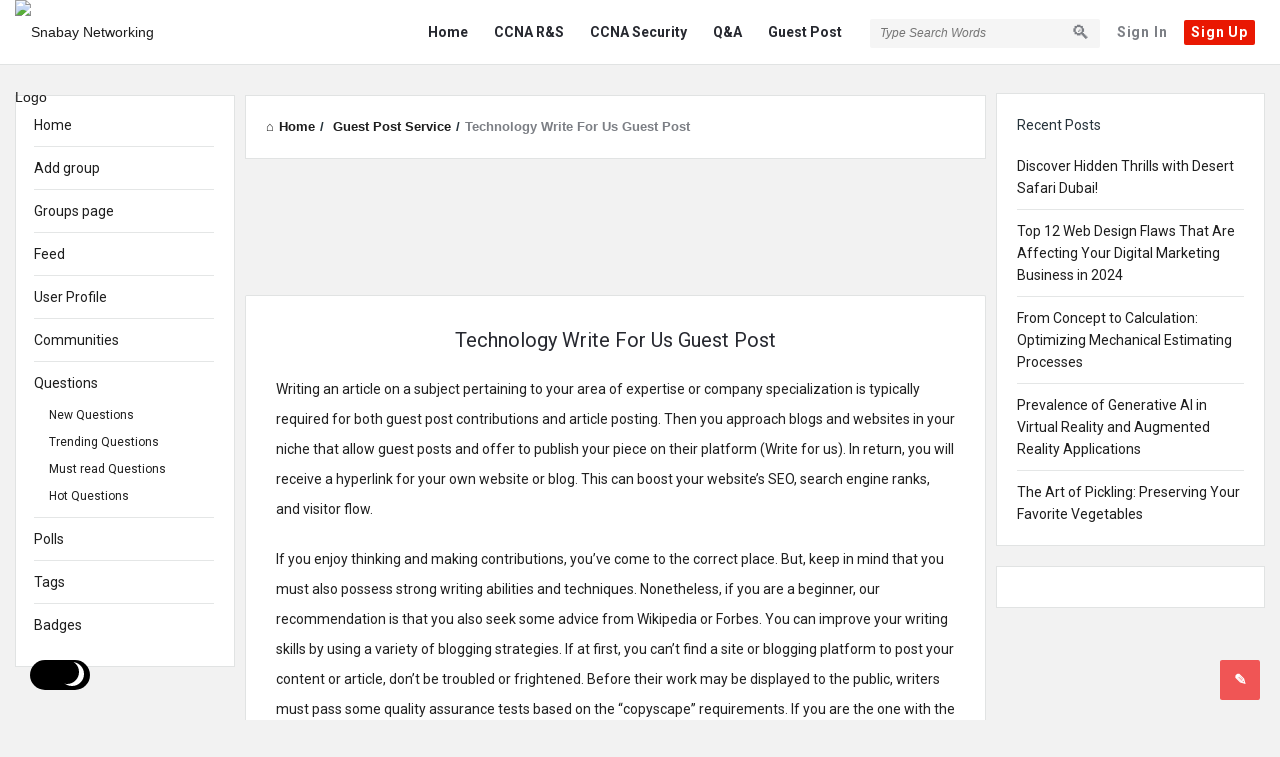

--- FILE ---
content_type: text/html; charset=UTF-8
request_url: https://snabaynetworking.com/technology-write-for-us-guest-post/
body_size: 37723
content:
<!DOCTYPE html>
<html lang="en-US" class="light-skin no-svg">
<head>
	<meta charset="UTF-8">
	<link rel="profile" href="http://gmpg.org/xfn/11">
	<link rel="pingback" href="https://snabaynetworking.com/xmlrpc.php">
	<meta name="viewport" content="width=device-width, initial-scale=1, maximum-scale=1">
	<meta http-equiv="X-UA-Compatible" content="ie=edge">
	<meta name="generator" content="Discy 5.6.0">
	<meta name='robots' content='index, follow, max-image-preview:large, max-snippet:-1, max-video-preview:-1' />
	<style>img:is([sizes="auto" i], [sizes^="auto," i]) { contain-intrinsic-size: 3000px 1500px }</style>
	
	<!-- This site is optimized with the Yoast SEO plugin v26.8 - https://yoast.com/product/yoast-seo-wordpress/ -->
	<title>Technology Write For Us Guest Post - Snabay Networking</title>
	<meta name="description" content="Technology Write For Us Guest Post" />
	<link rel="canonical" href="https://snabaynetworking.com/technology-write-for-us-guest-post/" />
	<meta property="og:locale" content="en_US" />
	<meta property="og:type" content="article" />
	<meta property="og:title" content="Technology Write For Us Guest Post - Snabay Networking" />
	<meta property="og:description" content="Technology Write For Us Guest Post" />
	<meta property="og:url" content="https://snabaynetworking.com/technology-write-for-us-guest-post/" />
	<meta property="og:site_name" content="Snabay Networking" />
	<meta property="article:published_time" content="2023-04-14T09:43:00+00:00" />
	<meta property="og:image" content="https://snabaynetworking.com/wp-content/uploads/2023/04/Technology-Write-For-Us-Guest-Post.jpg" />
	<meta property="og:image:width" content="700" />
	<meta property="og:image:height" content="500" />
	<meta property="og:image:type" content="image/jpeg" />
	<meta name="author" content="shail" />
	<meta name="twitter:card" content="summary_large_image" />
	<meta name="twitter:label1" content="Written by" />
	<meta name="twitter:data1" content="shail" />
	<meta name="twitter:label2" content="Est. reading time" />
	<meta name="twitter:data2" content="7 minutes" />
	<script type="application/ld+json" class="yoast-schema-graph">{"@context":"https://schema.org","@graph":[{"@type":"Article","@id":"https://snabaynetworking.com/technology-write-for-us-guest-post/#article","isPartOf":{"@id":"https://snabaynetworking.com/technology-write-for-us-guest-post/"},"author":{"name":"shail","@id":"https://snabaynetworking.com/#/schema/person/e2920ea7e93e0cf7bcb335dd7b0e8d80"},"headline":"Technology Write For Us Guest Post","datePublished":"2023-04-14T09:43:00+00:00","mainEntityOfPage":{"@id":"https://snabaynetworking.com/technology-write-for-us-guest-post/"},"wordCount":1424,"image":{"@id":"https://snabaynetworking.com/technology-write-for-us-guest-post/#primaryimage"},"thumbnailUrl":"https://snabaynetworking.com/wp-content/uploads/2023/04/Technology-Write-For-Us-Guest-Post.jpg","articleSection":["Guest Post Service"],"inLanguage":"en-US"},{"@type":"WebPage","@id":"https://snabaynetworking.com/technology-write-for-us-guest-post/","url":"https://snabaynetworking.com/technology-write-for-us-guest-post/","name":"Technology Write For Us Guest Post - Snabay Networking","isPartOf":{"@id":"https://snabaynetworking.com/#website"},"primaryImageOfPage":{"@id":"https://snabaynetworking.com/technology-write-for-us-guest-post/#primaryimage"},"image":{"@id":"https://snabaynetworking.com/technology-write-for-us-guest-post/#primaryimage"},"thumbnailUrl":"https://snabaynetworking.com/wp-content/uploads/2023/04/Technology-Write-For-Us-Guest-Post.jpg","datePublished":"2023-04-14T09:43:00+00:00","author":{"@id":"https://snabaynetworking.com/#/schema/person/e2920ea7e93e0cf7bcb335dd7b0e8d80"},"description":"Technology Write For Us Guest Post","breadcrumb":{"@id":"https://snabaynetworking.com/technology-write-for-us-guest-post/#breadcrumb"},"inLanguage":"en-US","potentialAction":[{"@type":"ReadAction","target":["https://snabaynetworking.com/technology-write-for-us-guest-post/"]}]},{"@type":"ImageObject","inLanguage":"en-US","@id":"https://snabaynetworking.com/technology-write-for-us-guest-post/#primaryimage","url":"https://snabaynetworking.com/wp-content/uploads/2023/04/Technology-Write-For-Us-Guest-Post.jpg","contentUrl":"https://snabaynetworking.com/wp-content/uploads/2023/04/Technology-Write-For-Us-Guest-Post.jpg","width":700,"height":500,"caption":"Technology Write For Us Guest Post"},{"@type":"BreadcrumbList","@id":"https://snabaynetworking.com/technology-write-for-us-guest-post/#breadcrumb","itemListElement":[{"@type":"ListItem","position":1,"name":"Home","item":"https://snabaynetworking.com/"},{"@type":"ListItem","position":2,"name":"Technology Write For Us Guest Post"}]},{"@type":"WebSite","@id":"https://snabaynetworking.com/#website","url":"https://snabaynetworking.com/","name":"Snabay Networking","description":"Unlock Your Networking Skills","potentialAction":[{"@type":"SearchAction","target":{"@type":"EntryPoint","urlTemplate":"https://snabaynetworking.com/?s={search_term_string}"},"query-input":{"@type":"PropertyValueSpecification","valueRequired":true,"valueName":"search_term_string"}}],"inLanguage":"en-US"},{"@type":"Person","@id":"https://snabaynetworking.com/#/schema/person/e2920ea7e93e0cf7bcb335dd7b0e8d80","name":"shail","image":{"@type":"ImageObject","inLanguage":"en-US","@id":"https://snabaynetworking.com/#/schema/person/image/","url":"https://secure.gravatar.com/avatar/d5e96d085573c7d5ed4c9db5d5097c2a8ba2a88d6a765c534abd70fad240375e?s=96&d=mm&r=g","contentUrl":"https://secure.gravatar.com/avatar/d5e96d085573c7d5ed4c9db5d5097c2a8ba2a88d6a765c534abd70fad240375e?s=96&d=mm&r=g","caption":"shail"},"sameAs":["https://snabaynetworking.com"],"url":"https://snabaynetworking.com/profile/1/"}]}</script>
	<!-- / Yoast SEO plugin. -->


<script type='application/javascript'  id='pys-version-script'>console.log('PixelYourSite Free version 11.1.5.2');</script>
<link rel='dns-prefetch' href='//www.google.com' />
<link rel='dns-prefetch' href='//fonts.googleapis.com' />
<link rel="alternate" type="application/rss+xml" title="Snabay Networking &raquo; Feed" href="https://snabaynetworking.com/feed/" />
<link rel="alternate" type="application/rss+xml" title="Snabay Networking &raquo; Comments Feed" href="https://snabaynetworking.com/comments/feed/" />
<script type="text/javascript">
/* <![CDATA[ */
window._wpemojiSettings = {"baseUrl":"https:\/\/s.w.org\/images\/core\/emoji\/16.0.1\/72x72\/","ext":".png","svgUrl":"https:\/\/s.w.org\/images\/core\/emoji\/16.0.1\/svg\/","svgExt":".svg","source":{"concatemoji":"https:\/\/snabaynetworking.com\/wp-includes\/js\/wp-emoji-release.min.js?ver=6.8.3"}};
/*! This file is auto-generated */
!function(s,n){var o,i,e;function c(e){try{var t={supportTests:e,timestamp:(new Date).valueOf()};sessionStorage.setItem(o,JSON.stringify(t))}catch(e){}}function p(e,t,n){e.clearRect(0,0,e.canvas.width,e.canvas.height),e.fillText(t,0,0);var t=new Uint32Array(e.getImageData(0,0,e.canvas.width,e.canvas.height).data),a=(e.clearRect(0,0,e.canvas.width,e.canvas.height),e.fillText(n,0,0),new Uint32Array(e.getImageData(0,0,e.canvas.width,e.canvas.height).data));return t.every(function(e,t){return e===a[t]})}function u(e,t){e.clearRect(0,0,e.canvas.width,e.canvas.height),e.fillText(t,0,0);for(var n=e.getImageData(16,16,1,1),a=0;a<n.data.length;a++)if(0!==n.data[a])return!1;return!0}function f(e,t,n,a){switch(t){case"flag":return n(e,"\ud83c\udff3\ufe0f\u200d\u26a7\ufe0f","\ud83c\udff3\ufe0f\u200b\u26a7\ufe0f")?!1:!n(e,"\ud83c\udde8\ud83c\uddf6","\ud83c\udde8\u200b\ud83c\uddf6")&&!n(e,"\ud83c\udff4\udb40\udc67\udb40\udc62\udb40\udc65\udb40\udc6e\udb40\udc67\udb40\udc7f","\ud83c\udff4\u200b\udb40\udc67\u200b\udb40\udc62\u200b\udb40\udc65\u200b\udb40\udc6e\u200b\udb40\udc67\u200b\udb40\udc7f");case"emoji":return!a(e,"\ud83e\udedf")}return!1}function g(e,t,n,a){var r="undefined"!=typeof WorkerGlobalScope&&self instanceof WorkerGlobalScope?new OffscreenCanvas(300,150):s.createElement("canvas"),o=r.getContext("2d",{willReadFrequently:!0}),i=(o.textBaseline="top",o.font="600 32px Arial",{});return e.forEach(function(e){i[e]=t(o,e,n,a)}),i}function t(e){var t=s.createElement("script");t.src=e,t.defer=!0,s.head.appendChild(t)}"undefined"!=typeof Promise&&(o="wpEmojiSettingsSupports",i=["flag","emoji"],n.supports={everything:!0,everythingExceptFlag:!0},e=new Promise(function(e){s.addEventListener("DOMContentLoaded",e,{once:!0})}),new Promise(function(t){var n=function(){try{var e=JSON.parse(sessionStorage.getItem(o));if("object"==typeof e&&"number"==typeof e.timestamp&&(new Date).valueOf()<e.timestamp+604800&&"object"==typeof e.supportTests)return e.supportTests}catch(e){}return null}();if(!n){if("undefined"!=typeof Worker&&"undefined"!=typeof OffscreenCanvas&&"undefined"!=typeof URL&&URL.createObjectURL&&"undefined"!=typeof Blob)try{var e="postMessage("+g.toString()+"("+[JSON.stringify(i),f.toString(),p.toString(),u.toString()].join(",")+"));",a=new Blob([e],{type:"text/javascript"}),r=new Worker(URL.createObjectURL(a),{name:"wpTestEmojiSupports"});return void(r.onmessage=function(e){c(n=e.data),r.terminate(),t(n)})}catch(e){}c(n=g(i,f,p,u))}t(n)}).then(function(e){for(var t in e)n.supports[t]=e[t],n.supports.everything=n.supports.everything&&n.supports[t],"flag"!==t&&(n.supports.everythingExceptFlag=n.supports.everythingExceptFlag&&n.supports[t]);n.supports.everythingExceptFlag=n.supports.everythingExceptFlag&&!n.supports.flag,n.DOMReady=!1,n.readyCallback=function(){n.DOMReady=!0}}).then(function(){return e}).then(function(){var e;n.supports.everything||(n.readyCallback(),(e=n.source||{}).concatemoji?t(e.concatemoji):e.wpemoji&&e.twemoji&&(t(e.twemoji),t(e.wpemoji)))}))}((window,document),window._wpemojiSettings);
/* ]]> */
</script>

<style id='wp-emoji-styles-inline-css' type='text/css'>

	img.wp-smiley, img.emoji {
		display: inline !important;
		border: none !important;
		box-shadow: none !important;
		height: 1em !important;
		width: 1em !important;
		margin: 0 0.07em !important;
		vertical-align: -0.1em !important;
		background: none !important;
		padding: 0 !important;
	}
</style>
<link rel='stylesheet' id='wp-block-library-css' href='https://snabaynetworking.com/wp-includes/css/dist/block-library/style.min.css?ver=6.8.3' type='text/css' media='all' />
<style id='classic-theme-styles-inline-css' type='text/css'>
/*! This file is auto-generated */
.wp-block-button__link{color:#fff;background-color:#32373c;border-radius:9999px;box-shadow:none;text-decoration:none;padding:calc(.667em + 2px) calc(1.333em + 2px);font-size:1.125em}.wp-block-file__button{background:#32373c;color:#fff;text-decoration:none}
</style>
<style id='global-styles-inline-css' type='text/css'>
:root{--wp--preset--aspect-ratio--square: 1;--wp--preset--aspect-ratio--4-3: 4/3;--wp--preset--aspect-ratio--3-4: 3/4;--wp--preset--aspect-ratio--3-2: 3/2;--wp--preset--aspect-ratio--2-3: 2/3;--wp--preset--aspect-ratio--16-9: 16/9;--wp--preset--aspect-ratio--9-16: 9/16;--wp--preset--color--black: #000000;--wp--preset--color--cyan-bluish-gray: #abb8c3;--wp--preset--color--white: #ffffff;--wp--preset--color--pale-pink: #f78da7;--wp--preset--color--vivid-red: #cf2e2e;--wp--preset--color--luminous-vivid-orange: #ff6900;--wp--preset--color--luminous-vivid-amber: #fcb900;--wp--preset--color--light-green-cyan: #7bdcb5;--wp--preset--color--vivid-green-cyan: #00d084;--wp--preset--color--pale-cyan-blue: #8ed1fc;--wp--preset--color--vivid-cyan-blue: #0693e3;--wp--preset--color--vivid-purple: #9b51e0;--wp--preset--gradient--vivid-cyan-blue-to-vivid-purple: linear-gradient(135deg,rgba(6,147,227,1) 0%,rgb(155,81,224) 100%);--wp--preset--gradient--light-green-cyan-to-vivid-green-cyan: linear-gradient(135deg,rgb(122,220,180) 0%,rgb(0,208,130) 100%);--wp--preset--gradient--luminous-vivid-amber-to-luminous-vivid-orange: linear-gradient(135deg,rgba(252,185,0,1) 0%,rgba(255,105,0,1) 100%);--wp--preset--gradient--luminous-vivid-orange-to-vivid-red: linear-gradient(135deg,rgba(255,105,0,1) 0%,rgb(207,46,46) 100%);--wp--preset--gradient--very-light-gray-to-cyan-bluish-gray: linear-gradient(135deg,rgb(238,238,238) 0%,rgb(169,184,195) 100%);--wp--preset--gradient--cool-to-warm-spectrum: linear-gradient(135deg,rgb(74,234,220) 0%,rgb(151,120,209) 20%,rgb(207,42,186) 40%,rgb(238,44,130) 60%,rgb(251,105,98) 80%,rgb(254,248,76) 100%);--wp--preset--gradient--blush-light-purple: linear-gradient(135deg,rgb(255,206,236) 0%,rgb(152,150,240) 100%);--wp--preset--gradient--blush-bordeaux: linear-gradient(135deg,rgb(254,205,165) 0%,rgb(254,45,45) 50%,rgb(107,0,62) 100%);--wp--preset--gradient--luminous-dusk: linear-gradient(135deg,rgb(255,203,112) 0%,rgb(199,81,192) 50%,rgb(65,88,208) 100%);--wp--preset--gradient--pale-ocean: linear-gradient(135deg,rgb(255,245,203) 0%,rgb(182,227,212) 50%,rgb(51,167,181) 100%);--wp--preset--gradient--electric-grass: linear-gradient(135deg,rgb(202,248,128) 0%,rgb(113,206,126) 100%);--wp--preset--gradient--midnight: linear-gradient(135deg,rgb(2,3,129) 0%,rgb(40,116,252) 100%);--wp--preset--font-size--small: 13px;--wp--preset--font-size--medium: 20px;--wp--preset--font-size--large: 36px;--wp--preset--font-size--x-large: 42px;--wp--preset--spacing--20: 0.44rem;--wp--preset--spacing--30: 0.67rem;--wp--preset--spacing--40: 1rem;--wp--preset--spacing--50: 1.5rem;--wp--preset--spacing--60: 2.25rem;--wp--preset--spacing--70: 3.38rem;--wp--preset--spacing--80: 5.06rem;--wp--preset--shadow--natural: 6px 6px 9px rgba(0, 0, 0, 0.2);--wp--preset--shadow--deep: 12px 12px 50px rgba(0, 0, 0, 0.4);--wp--preset--shadow--sharp: 6px 6px 0px rgba(0, 0, 0, 0.2);--wp--preset--shadow--outlined: 6px 6px 0px -3px rgba(255, 255, 255, 1), 6px 6px rgba(0, 0, 0, 1);--wp--preset--shadow--crisp: 6px 6px 0px rgba(0, 0, 0, 1);}:where(.is-layout-flex){gap: 0.5em;}:where(.is-layout-grid){gap: 0.5em;}body .is-layout-flex{display: flex;}.is-layout-flex{flex-wrap: wrap;align-items: center;}.is-layout-flex > :is(*, div){margin: 0;}body .is-layout-grid{display: grid;}.is-layout-grid > :is(*, div){margin: 0;}:where(.wp-block-columns.is-layout-flex){gap: 2em;}:where(.wp-block-columns.is-layout-grid){gap: 2em;}:where(.wp-block-post-template.is-layout-flex){gap: 1.25em;}:where(.wp-block-post-template.is-layout-grid){gap: 1.25em;}.has-black-color{color: var(--wp--preset--color--black) !important;}.has-cyan-bluish-gray-color{color: var(--wp--preset--color--cyan-bluish-gray) !important;}.has-white-color{color: var(--wp--preset--color--white) !important;}.has-pale-pink-color{color: var(--wp--preset--color--pale-pink) !important;}.has-vivid-red-color{color: var(--wp--preset--color--vivid-red) !important;}.has-luminous-vivid-orange-color{color: var(--wp--preset--color--luminous-vivid-orange) !important;}.has-luminous-vivid-amber-color{color: var(--wp--preset--color--luminous-vivid-amber) !important;}.has-light-green-cyan-color{color: var(--wp--preset--color--light-green-cyan) !important;}.has-vivid-green-cyan-color{color: var(--wp--preset--color--vivid-green-cyan) !important;}.has-pale-cyan-blue-color{color: var(--wp--preset--color--pale-cyan-blue) !important;}.has-vivid-cyan-blue-color{color: var(--wp--preset--color--vivid-cyan-blue) !important;}.has-vivid-purple-color{color: var(--wp--preset--color--vivid-purple) !important;}.has-black-background-color{background-color: var(--wp--preset--color--black) !important;}.has-cyan-bluish-gray-background-color{background-color: var(--wp--preset--color--cyan-bluish-gray) !important;}.has-white-background-color{background-color: var(--wp--preset--color--white) !important;}.has-pale-pink-background-color{background-color: var(--wp--preset--color--pale-pink) !important;}.has-vivid-red-background-color{background-color: var(--wp--preset--color--vivid-red) !important;}.has-luminous-vivid-orange-background-color{background-color: var(--wp--preset--color--luminous-vivid-orange) !important;}.has-luminous-vivid-amber-background-color{background-color: var(--wp--preset--color--luminous-vivid-amber) !important;}.has-light-green-cyan-background-color{background-color: var(--wp--preset--color--light-green-cyan) !important;}.has-vivid-green-cyan-background-color{background-color: var(--wp--preset--color--vivid-green-cyan) !important;}.has-pale-cyan-blue-background-color{background-color: var(--wp--preset--color--pale-cyan-blue) !important;}.has-vivid-cyan-blue-background-color{background-color: var(--wp--preset--color--vivid-cyan-blue) !important;}.has-vivid-purple-background-color{background-color: var(--wp--preset--color--vivid-purple) !important;}.has-black-border-color{border-color: var(--wp--preset--color--black) !important;}.has-cyan-bluish-gray-border-color{border-color: var(--wp--preset--color--cyan-bluish-gray) !important;}.has-white-border-color{border-color: var(--wp--preset--color--white) !important;}.has-pale-pink-border-color{border-color: var(--wp--preset--color--pale-pink) !important;}.has-vivid-red-border-color{border-color: var(--wp--preset--color--vivid-red) !important;}.has-luminous-vivid-orange-border-color{border-color: var(--wp--preset--color--luminous-vivid-orange) !important;}.has-luminous-vivid-amber-border-color{border-color: var(--wp--preset--color--luminous-vivid-amber) !important;}.has-light-green-cyan-border-color{border-color: var(--wp--preset--color--light-green-cyan) !important;}.has-vivid-green-cyan-border-color{border-color: var(--wp--preset--color--vivid-green-cyan) !important;}.has-pale-cyan-blue-border-color{border-color: var(--wp--preset--color--pale-cyan-blue) !important;}.has-vivid-cyan-blue-border-color{border-color: var(--wp--preset--color--vivid-cyan-blue) !important;}.has-vivid-purple-border-color{border-color: var(--wp--preset--color--vivid-purple) !important;}.has-vivid-cyan-blue-to-vivid-purple-gradient-background{background: var(--wp--preset--gradient--vivid-cyan-blue-to-vivid-purple) !important;}.has-light-green-cyan-to-vivid-green-cyan-gradient-background{background: var(--wp--preset--gradient--light-green-cyan-to-vivid-green-cyan) !important;}.has-luminous-vivid-amber-to-luminous-vivid-orange-gradient-background{background: var(--wp--preset--gradient--luminous-vivid-amber-to-luminous-vivid-orange) !important;}.has-luminous-vivid-orange-to-vivid-red-gradient-background{background: var(--wp--preset--gradient--luminous-vivid-orange-to-vivid-red) !important;}.has-very-light-gray-to-cyan-bluish-gray-gradient-background{background: var(--wp--preset--gradient--very-light-gray-to-cyan-bluish-gray) !important;}.has-cool-to-warm-spectrum-gradient-background{background: var(--wp--preset--gradient--cool-to-warm-spectrum) !important;}.has-blush-light-purple-gradient-background{background: var(--wp--preset--gradient--blush-light-purple) !important;}.has-blush-bordeaux-gradient-background{background: var(--wp--preset--gradient--blush-bordeaux) !important;}.has-luminous-dusk-gradient-background{background: var(--wp--preset--gradient--luminous-dusk) !important;}.has-pale-ocean-gradient-background{background: var(--wp--preset--gradient--pale-ocean) !important;}.has-electric-grass-gradient-background{background: var(--wp--preset--gradient--electric-grass) !important;}.has-midnight-gradient-background{background: var(--wp--preset--gradient--midnight) !important;}.has-small-font-size{font-size: var(--wp--preset--font-size--small) !important;}.has-medium-font-size{font-size: var(--wp--preset--font-size--medium) !important;}.has-large-font-size{font-size: var(--wp--preset--font-size--large) !important;}.has-x-large-font-size{font-size: var(--wp--preset--font-size--x-large) !important;}
:where(.wp-block-post-template.is-layout-flex){gap: 1.25em;}:where(.wp-block-post-template.is-layout-grid){gap: 1.25em;}
:where(.wp-block-columns.is-layout-flex){gap: 2em;}:where(.wp-block-columns.is-layout-grid){gap: 2em;}
:root :where(.wp-block-pullquote){font-size: 1.5em;line-height: 1.6;}
</style>
<link rel='stylesheet' id='select2-css-css' href='https://snabaynetworking.com/wp-content/plugins/WPQA//assets/css/select2.min.css?ver=6.0.0' type='text/css' media='all' />
<link rel='stylesheet' id='wpqa-custom-css-css' href='https://snabaynetworking.com/wp-content/plugins/WPQA//assets/css/custom.css?ver=6.0.0' type='text/css' media='all' />
<link rel='stylesheet' id='contact-form-7-css' href='https://snabaynetworking.com/wp-content/plugins/contact-form-7/includes/css/styles.css?ver=6.1.4' type='text/css' media='all' />
<link rel='stylesheet' id='cmplz-general-css' href='https://snabaynetworking.com/wp-content/plugins/complianz-gdpr/assets/css/cookieblocker.min.css?ver=1766013446' type='text/css' media='all' />
<link rel='stylesheet' id='discy-entypo-css' href='https://snabaynetworking.com/wp-content/themes/discy/css/entypo/entypo.css?ver=6.8.3' type='text/css' media='all' />
<link rel='stylesheet' id='prettyPhoto-css' href='https://snabaynetworking.com/wp-content/themes/discy/css/prettyPhoto.css?ver=6.8.3' type='text/css' media='all' />
<link rel='stylesheet' id='discy-font-awesome-css' href='https://snabaynetworking.com/wp-content/themes/discy/css/fontawesome/css/fontawesome-all.min.css?ver=6.8.3' type='text/css' media='all' />
<link rel='stylesheet' id='discy-main-style-css' href='https://snabaynetworking.com/wp-content/themes/discy/style.css' type='text/css' media='all' />
<link rel='stylesheet' id='discy-fonts-css' href='https://fonts.googleapis.com/css2?family=Roboto%3Awght%40400%3B600%3B700&#038;subset=cyrillic%2Ccyrillic-ext%2Cgreek%2Cgreek-ext%2Clatin-ext%2Cvietnamese&#038;display=swap&#038;ver=5.6.0' type='text/css' media='all' />
<link rel='stylesheet' id='discy-basic-css-css' href='https://snabaynetworking.com/wp-content/themes/discy/css/basic.css?ver=5.6.0' type='text/css' media='all' />
<link rel='stylesheet' id='discy-main-css-css' href='https://snabaynetworking.com/wp-content/themes/discy/css/main.css?ver=5.6.0' type='text/css' media='all' />
<link rel='stylesheet' id='discy-vars-css-css' href='https://snabaynetworking.com/wp-content/themes/discy/css/vars.css?ver=5.6.0' type='text/css' media='all' />
<link rel='stylesheet' id='discy-boxed-css-css' href='https://snabaynetworking.com/wp-content/themes/discy/css/boxed-style.css?ver=5.6.0' type='text/css' media='all' />
<link rel='stylesheet' id='discy-responsive-css' href='https://snabaynetworking.com/wp-content/themes/discy/css/responsive.css?ver=5.6.0' type='text/css' media='all' />
<link rel='stylesheet' id='discy-dark-css-css' href='https://snabaynetworking.com/wp-content/themes/discy/css/dark.css?ver=5.6.0' type='text/css' media='all' />
<link rel='stylesheet' id='wpqa-skin-red-css' href='https://snabaynetworking.com/wp-content/themes/discy/css/skins/red.css?ver=6.0.0' type='text/css' media='all' />
<link rel='stylesheet' id='discy-custom-css-css' href='https://snabaynetworking.com/wp-content/themes/discy/css/custom.css?ver=5.6.0' type='text/css' media='all' />
<style id='discy-custom-css-inline-css' type='text/css'>

		body,p {font-size: 14px;color: #212121;font-weight: normal;}
		a {
			color: #1e1e1e;
		}
		h1 {font-size: 32px;font-weight: normal;}
		h2 {font-size: 26px;font-weight: normal;}
		h3 {font-size: 22px;font-weight: normal;}@media only screen and (max-width: 600px) {.hide-mobile-top-footer .top-footer,.hide-mobile-bottom-footer .bottom-footer,.hide-mobile-sidebar .warp-sidebar,.hide-mobile-sidebar .sidebar,.hide-mobile-sidebar .hide-sidebar{display: none}}@font-face {font-family:"entypo";font-display:swap;src:url(https://snabaynetworking.com/wp-content/themes/discy/css/entypo/entypo.woff2) format("woff2");font-weight:normal;font-style:normal;}@media (min-width: 1280px) {
				.discy-custom-width .the-main-container,
				.discy-custom-width .main_center .the-main-inner,
				.discy-custom-width .main_center .hide-main-inner,
				.discy-custom-width .main_center main.all-main-wrap,
				.discy-custom-width .main_right main.all-main-wrap,
				.discy-custom-width .main_full main.all-main-wrap,
				.discy-custom-width .main_full .the-main-inner,
				.discy-custom-width .main_full .hide-main-inner,
				.discy-custom-width .main_left main.all-main-wrap {
					width: 1250px;
				}
				.discy-custom-width main.all-main-wrap,.discy-custom-width .menu_left .the-main-inner,.discy-custom-width .menu_left .hide-main-inner {
					width: 1050px;
				}
				.discy-custom-width .the-main-inner,.discy-custom-width .hide-main-inner {
					width: 771px;
				}
				.discy-custom-width .left-header {
					width: 970px;
				}
				.discy-custom-width .mid-header {
					width: 765px;
				}
				.discy-custom-width .main_sidebar .hide-main-inner,.discy-custom-width .main_right .hide-main-inner,.discy-custom-width .main_right .the-main-inner,.discy-custom-width .main_left .the-main-inner,.discy-custom-width .main_left .hide-main-inner,.discy-custom-width .main_left .hide-main-inner {
					width: 971px;
				}
				.discy-custom-width.discy-left-sidebar .menu_sidebar main.all-main-wrap,.discy-custom-width.discy-left-sidebar .menu_left .the-main-inner,.discy-custom-width.discy-left-sidebar .menu_left .hide-main-inner,.discy-custom-width.discy-left-sidebar .menu_left main.all-main-wrap {
					width: 1020px;
				}
				.discy-custom-width.discy-left-sidebar .menu_sidebar .the-main-inner,.discy-custom-width.discy-left-sidebar .menu_sidebar .hide-main-inner,.discy-custom-width.discy-left-sidebar .menu_left .hide-main-inner {
					width: 741px;
				}
				.discy-custom-width.discy-left-sidebar .menu_sidebar .mid-header,.discy-custom-width.discy-left-sidebar .menu_left .mid-header {
					width: 735px;
				}
			}
</style>
<script type="text/javascript">
            window._nslDOMReady = (function () {
                const executedCallbacks = new Set();
            
                return function (callback) {
                    /**
                    * Third parties might dispatch DOMContentLoaded events, so we need to ensure that we only run our callback once!
                    */
                    if (executedCallbacks.has(callback)) return;
            
                    const wrappedCallback = function () {
                        if (executedCallbacks.has(callback)) return;
                        executedCallbacks.add(callback);
                        callback();
                    };
            
                    if (document.readyState === "complete" || document.readyState === "interactive") {
                        wrappedCallback();
                    } else {
                        document.addEventListener("DOMContentLoaded", wrappedCallback);
                    }
                };
            })();
        </script><script type="text/javascript" id="jquery-core-js-extra">
/* <![CDATA[ */
var pysFacebookRest = {"restApiUrl":"https:\/\/snabaynetworking.com\/wp-json\/pys-facebook\/v1\/event","debug":""};
/* ]]> */
</script>
<script type="text/javascript" src="https://snabaynetworking.com/wp-includes/js/jquery/jquery.min.js?ver=3.7.1" id="jquery-core-js"></script>
<script type="text/javascript" src="https://snabaynetworking.com/wp-includes/js/jquery/jquery-migrate.min.js?ver=3.4.1" id="jquery-migrate-js"></script>
<script type="text/javascript" src="https://snabaynetworking.com/wp-content/plugins/WPQA//assets/js/select2.min.js?ver=6.0.0" id="select2-js-js"></script>
<script data-service="facebook" data-category="marketing" type="text/plain" data-cmplz-src="https://snabaynetworking.com/wp-content/plugins/pixelyoursite/dist/scripts/jquery.bind-first-0.2.3.min.js?ver=0.2.3" id="jquery-bind-first-js"></script>
<script data-service="facebook" data-category="marketing" type="text/plain" data-cmplz-src="https://snabaynetworking.com/wp-content/plugins/pixelyoursite/dist/scripts/js.cookie-2.1.3.min.js?ver=2.1.3" id="js-cookie-pys-js"></script>
<script data-service="facebook" data-category="marketing" type="text/plain" data-cmplz-src="https://snabaynetworking.com/wp-content/plugins/pixelyoursite/dist/scripts/tld.min.js?ver=2.3.1" id="js-tld-js"></script>
<script data-service="facebook" data-category="marketing" type="text/plain" id="pys-js-extra">
/* <![CDATA[ */
var pysOptions = {"staticEvents":{"facebook":{"init_event":[{"delay":0,"type":"static","ajaxFire":false,"name":"PageView","pixelIds":["254528459173130"],"eventID":"0e417dd5-6f41-42ce-8843-cc221e47e322","params":{"post_category":"Guest Post Service","page_title":"Technology Write For Us Guest Post","post_type":"post","post_id":10421,"plugin":"PixelYourSite","user_role":"guest","event_url":"snabaynetworking.com\/technology-write-for-us-guest-post\/"},"e_id":"init_event","ids":[],"hasTimeWindow":false,"timeWindow":0,"woo_order":"","edd_order":""}]}},"dynamicEvents":{"automatic_event_form":{"facebook":{"delay":0,"type":"dyn","name":"Form","pixelIds":["254528459173130"],"eventID":"7f3cff96-a5b1-4e04-9c61-bfa7218e80d5","params":{"page_title":"Technology Write For Us Guest Post","post_type":"post","post_id":10421,"plugin":"PixelYourSite","user_role":"guest","event_url":"snabaynetworking.com\/technology-write-for-us-guest-post\/"},"e_id":"automatic_event_form","ids":[],"hasTimeWindow":false,"timeWindow":0,"woo_order":"","edd_order":""}},"automatic_event_download":{"facebook":{"delay":0,"type":"dyn","name":"Download","extensions":["","doc","exe","js","pdf","ppt","tgz","zip","xls"],"pixelIds":["254528459173130"],"eventID":"3ed47a7e-97b1-4680-b18c-a9939a25064d","params":{"page_title":"Technology Write For Us Guest Post","post_type":"post","post_id":10421,"plugin":"PixelYourSite","user_role":"guest","event_url":"snabaynetworking.com\/technology-write-for-us-guest-post\/"},"e_id":"automatic_event_download","ids":[],"hasTimeWindow":false,"timeWindow":0,"woo_order":"","edd_order":""}},"automatic_event_comment":{"facebook":{"delay":0,"type":"dyn","name":"Comment","pixelIds":["254528459173130"],"eventID":"5a90c988-7404-4041-a53e-253d086e1c0f","params":{"page_title":"Technology Write For Us Guest Post","post_type":"post","post_id":10421,"plugin":"PixelYourSite","user_role":"guest","event_url":"snabaynetworking.com\/technology-write-for-us-guest-post\/"},"e_id":"automatic_event_comment","ids":[],"hasTimeWindow":false,"timeWindow":0,"woo_order":"","edd_order":""}}},"triggerEvents":[],"triggerEventTypes":[],"facebook":{"pixelIds":["254528459173130"],"advancedMatching":[],"advancedMatchingEnabled":true,"removeMetadata":false,"wooVariableAsSimple":false,"serverApiEnabled":true,"wooCRSendFromServer":false,"send_external_id":null,"enabled_medical":false,"do_not_track_medical_param":["event_url","post_title","page_title","landing_page","content_name","categories","category_name","tags"],"meta_ldu":false},"debug":"","siteUrl":"https:\/\/snabaynetworking.com","ajaxUrl":"https:\/\/snabaynetworking.com\/wp-admin\/admin-ajax.php","ajax_event":"7d0b998b78","enable_remove_download_url_param":"1","cookie_duration":"7","last_visit_duration":"60","enable_success_send_form":"","ajaxForServerEvent":"1","ajaxForServerStaticEvent":"1","useSendBeacon":"1","send_external_id":"1","external_id_expire":"180","track_cookie_for_subdomains":"1","google_consent_mode":"1","gdpr":{"ajax_enabled":true,"all_disabled_by_api":false,"facebook_disabled_by_api":false,"analytics_disabled_by_api":false,"google_ads_disabled_by_api":false,"pinterest_disabled_by_api":false,"bing_disabled_by_api":false,"reddit_disabled_by_api":false,"externalID_disabled_by_api":false,"facebook_prior_consent_enabled":true,"analytics_prior_consent_enabled":true,"google_ads_prior_consent_enabled":null,"pinterest_prior_consent_enabled":true,"bing_prior_consent_enabled":true,"cookiebot_integration_enabled":false,"cookiebot_facebook_consent_category":"marketing","cookiebot_analytics_consent_category":"statistics","cookiebot_tiktok_consent_category":"marketing","cookiebot_google_ads_consent_category":"marketing","cookiebot_pinterest_consent_category":"marketing","cookiebot_bing_consent_category":"marketing","consent_magic_integration_enabled":false,"real_cookie_banner_integration_enabled":false,"cookie_notice_integration_enabled":false,"cookie_law_info_integration_enabled":false,"analytics_storage":{"enabled":true,"value":"granted","filter":false},"ad_storage":{"enabled":true,"value":"granted","filter":false},"ad_user_data":{"enabled":true,"value":"granted","filter":false},"ad_personalization":{"enabled":true,"value":"granted","filter":false}},"cookie":{"disabled_all_cookie":false,"disabled_start_session_cookie":false,"disabled_advanced_form_data_cookie":false,"disabled_landing_page_cookie":false,"disabled_first_visit_cookie":false,"disabled_trafficsource_cookie":false,"disabled_utmTerms_cookie":false,"disabled_utmId_cookie":false},"tracking_analytics":{"TrafficSource":"www.google.com","TrafficLanding":"undefined","TrafficUtms":[],"TrafficUtmsId":[]},"GATags":{"ga_datalayer_type":"default","ga_datalayer_name":"dataLayerPYS"},"woo":{"enabled":false},"edd":{"enabled":false},"cache_bypass":"1768990968"};
/* ]]> */
</script>
<script data-service="facebook" data-category="marketing" type="text/plain" data-cmplz-src="https://snabaynetworking.com/wp-content/plugins/pixelyoursite/dist/scripts/public.js?ver=11.1.5.2" id="pys-js"></script>
<link rel="https://api.w.org/" href="https://snabaynetworking.com/wp-json/" /><link rel="alternate" title="JSON" type="application/json" href="https://snabaynetworking.com/wp-json/wp/v2/posts/10421" /><link rel="EditURI" type="application/rsd+xml" title="RSD" href="https://snabaynetworking.com/xmlrpc.php?rsd" />
<meta name="generator" content="WordPress 6.8.3" />
<link rel='shortlink' href='https://snabaynetworking.com/?p=10421' />
<link rel="alternate" title="oEmbed (JSON)" type="application/json+oembed" href="https://snabaynetworking.com/wp-json/oembed/1.0/embed?url=https%3A%2F%2Fsnabaynetworking.com%2Ftechnology-write-for-us-guest-post%2F" />
<link rel="alternate" title="oEmbed (XML)" type="text/xml+oembed" href="https://snabaynetworking.com/wp-json/oembed/1.0/embed?url=https%3A%2F%2Fsnabaynetworking.com%2Ftechnology-write-for-us-guest-post%2F&#038;format=xml" />
<meta property="og:site_name" content="Snabay Networking">
<meta property="og:type" content="website">
<meta property="og:title" content="Technology Write For Us Guest Post">
<meta name="twitter:title" content="Technology Write For Us Guest Post">
<meta name="description" content="
Writing an article on a subject pertaining to your area of expertise or company specialization is typically required for both guest post contributions and article posting. Then you approach blogs and websites in your niche that allow guest ...">
<meta property="og:description" content="
Writing an article on a subject pertaining to your area of expertise or company specialization is typically required for both guest post contributions and article posting. Then you approach blogs and websites in your niche that allow guest ...">
<meta name="twitter:description" content="
Writing an article on a subject pertaining to your area of expertise or company specialization is typically required for both guest post contributions and article posting. Then you approach blogs and websites in your niche that allow guest ...">
<meta property="og:url" content="https://snabaynetworking.com/technology-write-for-us-guest-post/">
<meta property="og:image" content="https://snabaynetworking.com/wp-content/uploads/2023/04/Technology-Write-For-Us-Guest-Post-600x315.jpg">
<meta name="twitter:image" content="https://snabaynetworking.com/wp-content/uploads/2023/04/Technology-Write-For-Us-Guest-Post-600x315.jpg">
<script async src="https://pagead2.googlesyndication.com/pagead/js/adsbygoogle.js?client=ca-pub-6910104202642335"
     crossorigin="anonymous"></script>

<!-- Google tag (gtag.js) -->
<script type="text/plain" data-service="google-analytics" data-category="statistics" async data-cmplz-src="https://www.googletagmanager.com/gtag/js?id=G-KGCBRJ5SQK"></script>
<script>
  window.dataLayer = window.dataLayer || [];
  function gtag(){dataLayer.push(arguments);}
  gtag('js', new Date());

  gtag('config', 'G-KGCBRJ5SQK');
</script>  <script src="https://cdn.onesignal.com/sdks/web/v16/OneSignalSDK.page.js" defer></script>
  <script>
          window.OneSignalDeferred = window.OneSignalDeferred || [];
          OneSignalDeferred.push(async function(OneSignal) {
            await OneSignal.init({
              appId: "",
              serviceWorkerOverrideForTypical: true,
              path: "https://snabaynetworking.com/wp-content/plugins/onesignal-free-web-push-notifications/sdk_files/",
              serviceWorkerParam: { scope: "/wp-content/plugins/onesignal-free-web-push-notifications/sdk_files/push/onesignal/" },
              serviceWorkerPath: "OneSignalSDKWorker.js",
            });
          });

          // Unregister the legacy OneSignal service worker to prevent scope conflicts
          if (navigator.serviceWorker) {
            navigator.serviceWorker.getRegistrations().then((registrations) => {
              // Iterate through all registered service workers
              registrations.forEach((registration) => {
                // Check the script URL to identify the specific service worker
                if (registration.active && registration.active.scriptURL.includes('OneSignalSDKWorker.js.php')) {
                  // Unregister the service worker
                  registration.unregister().then((success) => {
                    if (success) {
                      console.log('OneSignalSW: Successfully unregistered:', registration.active.scriptURL);
                    } else {
                      console.log('OneSignalSW: Failed to unregister:', registration.active.scriptURL);
                    }
                  });
                }
              });
            }).catch((error) => {
              console.error('Error fetching service worker registrations:', error);
            });
        }
        </script>
			<style>.cmplz-hidden {
					display: none !important;
				}</style><meta name="theme-color" content="#e91802">
			<meta name="msapplication-navbutton-color" content="#e91802">
			<meta name="apple-mobile-web-app-capable" content="yes">
			<meta name="apple-mobile-web-app-status-bar-style" content="black-translucent"><meta name="generator" content="Elementor 3.34.2; features: additional_custom_breakpoints; settings: css_print_method-external, google_font-enabled, font_display-auto">
			<style>
				.e-con.e-parent:nth-of-type(n+4):not(.e-lazyloaded):not(.e-no-lazyload),
				.e-con.e-parent:nth-of-type(n+4):not(.e-lazyloaded):not(.e-no-lazyload) * {
					background-image: none !important;
				}
				@media screen and (max-height: 1024px) {
					.e-con.e-parent:nth-of-type(n+3):not(.e-lazyloaded):not(.e-no-lazyload),
					.e-con.e-parent:nth-of-type(n+3):not(.e-lazyloaded):not(.e-no-lazyload) * {
						background-image: none !important;
					}
				}
				@media screen and (max-height: 640px) {
					.e-con.e-parent:nth-of-type(n+2):not(.e-lazyloaded):not(.e-no-lazyload),
					.e-con.e-parent:nth-of-type(n+2):not(.e-lazyloaded):not(.e-no-lazyload) * {
						background-image: none !important;
					}
				}
			</style>
			<link rel="icon" href="https://snabaynetworking.com/wp-content/uploads/2021/04/Snabay-Networking-fevicon-min-1.jpg" sizes="32x32" />
<link rel="icon" href="https://snabaynetworking.com/wp-content/uploads/2021/04/Snabay-Networking-fevicon-min-1.jpg" sizes="192x192" />
<link rel="apple-touch-icon" href="https://snabaynetworking.com/wp-content/uploads/2021/04/Snabay-Networking-fevicon-min-1.jpg" />
<meta name="msapplication-TileImage" content="https://snabaynetworking.com/wp-content/uploads/2021/04/Snabay-Networking-fevicon-min-1.jpg" />
</head>
<body data-cmplz=1 class="wp-singular post-template-default single single-post postid-10421 single-format-standard wp-theme-discy page-with-breadcrumbs single_page single_page_no main_for_all active-lightbox discy-boxed discy-boxed-2 discy-boxed-mix discy-custom-width discy-left-sidebar elementor-default elementor-kit-8788">
	<div class="background-cover"></div>
		<div class="put-wrap-pop">
					</div>
						<div class="panel-pop panel-pop-image" data-width="770" id="signup-panel">
					<i class="icon-cancel"></i>					<div class="pop-border-radius">
													<div class="panel-image-content">
								<div class="panel-image-opacity"></div>
																	<div class="panel-image-inner">
										<h3>Sign Up</h3>
																					<p>Sign Up to our social questions and Answers Engine to ask questions, answer people’s questions, and connect with other people.</p>
																			</div><!-- End panel-image-inner -->
									 <a href="https://snabaynetworking.com/login/" class="login-panel button-default">Have an account? Sign In</a>							</div><!-- End panel-image-content -->
												<div class="panel-pop-content">
							<input type="hidden" name="_wp_http_referer" value="/technology-write-for-us-guest-post/" /><form method="post" class="signup_form wpqa_form" enctype="multipart/form-data">
				<div class="wpqa_error_desktop"><div class="wpqa_error"></div></div>
				<div class="wpqa_success"></div>
				<div class="form-inputs clearfix"><p class="username_field">
									<label for="user_name_766">Username<span class="required">*</span></label>
									<input type="text" class="required-item form-control" name="user_name" id="user_name_766" value="">
									<i class="icon-user"></i>
								</p><p class="email_field">
			<label for="email_766">E-Mail<span class="required">*</span></label>
			<input class="form-control" autocomplete="email" type="text" name="email" id="email_766" value="">
			<i class="icon-mail"></i>
		</p><p class="password_field">
									<label for="pass1_766">Password<span class="required">*</span></label>
									<input type="password" class="required-item form-control" name="pass1" id="pass1_766" autocomplete="off">
									<i class="icon-lock-open"></i>
								</p><p class="password_2_field">
										<label for="pass2_766">Confirm Password<span class="required">*</span></label>
										<input type="password" class="required-item form-control" name="pass2" id="pass2_766" autocomplete="off">
										<i class="icon-lock"></i>
									</p><div class='wpqa_captcha_question'><div class='wpqa_captcha_p wpqa_captcha_p_google'><label for='wpqa_captcha_766'>Captcha<span class='required'>*</span></label><div class='g-recaptcha' data-sitekey='6LdDk38eAAAAAGCz5nmkZHNt-D18rIk4FF4s8vu0'></div><br></div></div><p class="wpqa_checkbox_p">
							<label for="agree_terms-766">
								<span class="wpqa_checkbox"><input type="checkbox" id="agree_terms-766" name="agree_terms" value="on" ></span>
								<span class="wpqa_checkbox_span">By registering, you agree to the <a target="_blank" href="https://snabaynetworking.com/faqs/"> Terms of Service </a>  and <a target="_blank" href="https://snabaynetworking.com/faqs/"> Privacy Policy </a>.<span class="required">*</span></span>
							</label>
						</p></div>

				<div class="clearfix"></div>
				<div class="wpqa_error_mobile"><div class="wpqa_error"></div></div>

				<p class="form-submit d-flex align-items-center justify-content-between mb-0">
					<span class="load_span"><span class="loader_2"></span></span>
					<input type="submit" name="register" value="Signup" class="button-default">
				</p>

				<input type="hidden" name="form_type" value="wpqa-signup">
				<input type="hidden" name="action" value="wpqa_ajax_signup_process">
				<input type="hidden" name="redirect_to" value="https://snabaynetworking.com/technology-write-for-us-guest-post/">
				<input type="hidden" name="_wp_http_referer" value="/technology-write-for-us-guest-post/" />
			</form>						</div><!-- End panel-pop-content -->
					</div><!-- End pop-border-radius -->
											<div class="pop-footer wpqa_hide">
							Have an account? <a href="https://snabaynetworking.com/login/" class="login-panel">Sign In Now</a>						</div><!-- End pop-footer -->
									</div><!-- End signup -->
							<div class="panel-pop" id="login-panel">
					<i class="icon-cancel"></i>					<div class="pop-border-radius">
													<div class="pop-header">
								<h3>
									Sign In								</h3>
															</div><!-- End pop-header -->
												<div class="panel-pop-content">
														<form class="wpqa_form login-form wpqa_login wpqa-no-ajax" method="post">
				
				<div class="wpqa_error_desktop"><div class="wpqa_error"></div></div>
				
				<div class="form-inputs clearfix">
					<p class="login-text">
						<label for="username_600">Username or email<span class="required">*</span></label>
						<input id="username_600" class="required-item form-control" autocomplete="username" type="text" name="log" value="">
						<i class="icon-user"></i>
					</p>
					<p class="login-password">
						<label for="password_600">Password<span class="required">*</span></label>
						<input id="password_600" class="required-item form-control" autocomplete="current-password" type="password" name="pwd">
						<i class="icon-lock-open"></i>
					</p><div class='wpqa_captcha_question'><div class='wpqa_captcha_p wpqa_captcha_p_google'><label for='wpqa_captcha_600'>Captcha<span class='required'>*</span></label><div class='g-recaptcha' data-sitekey='6LdDk38eAAAAAGCz5nmkZHNt-D18rIk4FF4s8vu0'></div><br></div></div>
					
				</div>
				
				<div class="d-flex align-items-center justify-content-between mb-4">
					<div class="wpqa_checkbox_p rememberme normal_label d-flex align-items-center mb-1">
						<label class="mb-0"><span class="wpqa_checkbox"><input type="checkbox" name="rememberme" value="forever" checked="checked"></span> <span class="wpqa_checkbox_span">Remember Me!</span></label>
					</div>
					
					<a href="https://snabaynetworking.com/lost-password/" class="font-weight-bold color-dark mb-1 lost-password">Forgot Password?</a>
				</div>

				<div class="clearfix"></div>
				<div class="wpqa_error_mobile"><div class="wpqa_error"></div></div>

				<p class="form-submit login-submit d-flex align-items-center justify-content-between mb-0">
					<span class="load_span"><span class="loader_2"></span></span>
					<input type="submit" value="Login" class="button-default login-submit">
				</p>
				
				<input type="hidden" name="redirect_to" value="https://snabaynetworking.com/technology-write-for-us-guest-post/">
				<input type="hidden" name="form_type" value="wpqa-login">
				<input type="hidden" name="action" value="wpqa_ajax_login_process">
				
			</form>						</div><!-- End panel-pop-content -->
					</div><!-- End pop-border-radius -->
											<div class="pop-footer">
							Don&#039;t have account, <a href="https://snabaynetworking.com/signup/" class="signup-panel">Sign Up Here</a>						</div><!-- End pop-footer -->
									</div><!-- End login-panel -->
							<div class="panel-pop" id="lost-password">
					<i class="icon-cancel"></i>					<div class="pop-border-radius">
													<div class="pop-header">
								<h3>
									Forgot Password								</h3>
															</div><!-- End pop-header -->
												<div class="panel-pop-content">
							<p>Lost your password? Please enter your email address. You will receive a link and will create a new password via email.</p><form method="post" class="wpqa-lost-password wpqa_form">
				<div class="wpqa_error_desktop wpqa_hide"><div class="wpqa_error"></div></div>
				<div class="wpqa_success"></div>
				<div class="form-inputs clearfix">
					<p>
						<label for="user_mail_597">E-Mail<span class="required">*</span></label>
						<input type="email" class="required-item form-control" name="user_mail" id="user_mail_597">
						<i class="icon-mail"></i>
					</p><div class='wpqa_captcha_question'><div class='wpqa_captcha_p wpqa_captcha_p_google'><label for='wpqa_captcha_597'>Captcha<span class='required'>*</span></label><div class='g-recaptcha' data-sitekey='6LdDk38eAAAAAGCz5nmkZHNt-D18rIk4FF4s8vu0'></div><br></div></div>
				</div>

				<div class="clearfix"></div>
				<div class="wpqa_error_mobile wpqa_hide"><div class="wpqa_error"></div></div>

				<p class="form-submit d-flex align-items-center justify-content-between mb-0">
					<span class="load_span"><span class="loader_2"></span></span>
					<input type="submit" value="Reset" class="button-default">
				</p>
				<input type="hidden" name="form_type" value="wpqa_forget">
				<input type="hidden" name="action" value="wpqa_ajax_password_process">
				<input type="hidden" name="redirect_to" value="https://snabaynetworking.com/technology-write-for-us-guest-post/">
			</form>						</div><!-- End panel-pop-content -->
					</div><!-- End pop-border-radius -->
											<div class="pop-footer">
							Have an account? <a href="https://snabaynetworking.com/login/" class="login-panel">Sign In Now</a>						</div><!-- End pop-footer -->
									</div><!-- End lost-password -->
							<div class="panel-pop panel-pop-not-login" id="wpqa-question">
					<i class="icon-cancel"></i>
					<div class="panel-pop-content">
						<div class="alert-message error"><i class="icon-cancel"></i><p>Sorry, you do not have permission to ask a question, You must login to ask a question. </p></div><form class="wpqa_form login-form wpqa_login wpqa-no-ajax" method="post">
				
				<div class="wpqa_error_desktop"><div class="wpqa_error"></div></div>
				
				<div class="form-inputs clearfix">
					<p class="login-text">
						<label for="username_517">Username or email<span class="required">*</span></label>
						<input id="username_517" class="required-item form-control" autocomplete="username" type="text" name="log" value="">
						<i class="icon-user"></i>
					</p>
					<p class="login-password">
						<label for="password_517">Password<span class="required">*</span></label>
						<input id="password_517" class="required-item form-control" autocomplete="current-password" type="password" name="pwd">
						<i class="icon-lock-open"></i>
					</p><div class='wpqa_captcha_question'><div class='wpqa_captcha_p wpqa_captcha_p_google'><label for='wpqa_captcha_517'>Captcha<span class='required'>*</span></label><div class='g-recaptcha' data-sitekey='6LdDk38eAAAAAGCz5nmkZHNt-D18rIk4FF4s8vu0'></div><br></div></div>
					
				</div>
				
				<div class="d-flex align-items-center justify-content-between mb-4">
					<div class="wpqa_checkbox_p rememberme normal_label d-flex align-items-center mb-1">
						<label class="mb-0"><span class="wpqa_checkbox"><input type="checkbox" name="rememberme" value="forever" checked="checked"></span> <span class="wpqa_checkbox_span">Remember Me!</span></label>
					</div>
					
					<a href="https://snabaynetworking.com/lost-password/" class="font-weight-bold color-dark mb-1 lost-password">Forgot Password?</a>
				</div>

				<div class="clearfix"></div>
				<div class="wpqa_error_mobile"><div class="wpqa_error"></div></div>

				<p class="form-submit login-submit d-flex align-items-center justify-content-between mb-0">
					<span class="load_span"><span class="loader_2"></span></span>
					<input type="submit" value="Login" class="button-default login-submit">
				</p>
				
				<input type="hidden" name="redirect_to" value="https://snabaynetworking.com/technology-write-for-us-guest-post/">
				<input type="hidden" name="form_type" value="wpqa-login">
				<input type="hidden" name="action" value="wpqa_ajax_login_process">
				
			</form>					</div><!-- End panel-pop-content -->
											<div class="pop-footer">
							Need An Account, <a href="https://snabaynetworking.com/signup/" class="signup-panel">Sign Up Here</a>						</div><!-- End pop-footer -->
									</div><!-- End wpqa-question -->
				
								<div class="panel-pop panel-pop-not-login" id="wpqa-report">
					<i class="icon-cancel"></i>
					<div class="panel-pop-content">
						<p class="question_report">Please briefly explain why you feel this question should be reported.</p>
						<p class="wpqa_hide answer_report">Please briefly explain why you feel this answer should be reported.</p>
						<p class="wpqa_hide user_report">Please briefly explain why you feel this user should be reported.</p>
						<form class="wpqa_form submit-report" method="post">
							<div class="wpqa_error"></div>
							<div class="wpqa_success"></div>
							<div class="form-inputs clearfix">
								<p class="login-text">
									<label for="explain-reported">Explain<span class="required">*</span></label>
									<textarea cols="58" rows="8" class="form-control" id="explain-reported" name="explain"></textarea>
									<i class="icon-pencil"></i>
								</p>
							</div>
							<p class="form-submit mb-0">
								<span class="load_span"><span class="loader_2"></span></span>
								<input type="hidden" id="wpqa_report_nonce" name="wpqa_report_nonce" value="2098d08d7a" />									<input type="submit" value="Report" class="button-default button-hide-click">
															</p>
							<input type="hidden" name="form_type" value="wpqa-report">
							<input type="hidden" name="post_id" value="10421">
						</form>
					</div><!-- End panel-pop-content -->
				</div><!-- End wpqa-report -->
			
<div id="wrap" class="wrap-not-login fixed-enabled">
	<div class="hidden-header header-simple header-2 header-light mobile_bar_active">
				<header class="header" itemscope="" itemtype="https://schema.org/WPHeader">
			<div class="the-main-container header-container">
				<div class="mobile-menu">
					<div class="mobile-menu-click" data-menu="mobile-menu-main">
						<i class="icon-menu"></i>
					</div>
				</div><!-- End mobile-menu -->
				    <a class="logo float_l logo-img" href="https://snabaynetworking.com/" title="Snabay Networking">
    	            <img title="Snabay Networking" height="87" width="240" class="default_screen" alt="Snabay Networking Logo" src="https://snabaynetworking.com/wp-content/uploads/2021/04/cropped-Snabay-Networking-min-1.jpg">
                    <img title="Snabay Networking" height="87" width="240" class="retina_screen" alt="Snabay Networking Logo" src="https://snabaynetworking.com/wp-content/uploads/2021/04/cropped-Snabay-Networking-min-1.jpg">
            </a>
				<div class="right-header float_r">
												<a title="Sign In" class="sign-in-lock mob-sign-in" href="https://snabaynetworking.com/login/" data-toggle="modal"><i class="icon-lock"></i></a>
						<a class="button-default button-sign-in" href="https://snabaynetworking.com/login/" data-toggle="modal">Sign In</a><a class="button-default-2 button-sign-up" href="https://snabaynetworking.com/signup/">Sign Up</a>									</div><!-- End right-header -->
				<div class="left-header float_l">
					<h2 class="screen-reader-text site_logo">Snabay Networking</h2>
										<div class="mid-header float_l">
													<div class="header-search float_r">
																	<form role="search" class="searchform main-search-form" method="get" action="https://snabaynetworking.com/search/">
										<div class="search-wrapper">
											<input type="search" class='live-search live-search-icon' autocomplete='off' placeholder="Type Search Words" name="search" value="">
																							<div class="loader_2 search_loader"></div>
												<div class="search-results results-empty"></div>
																						<input type="hidden" name="search_type" class="search_type" value="posts">
											<div class="search-click"></div>
											<button type="submit" aria-label="Search"><i class="icon-search"></i></button>
										</div>
									</form>
															</div><!-- End header-search -->
							<nav class="nav float_l" itemscope="" itemtype="https://schema.org/SiteNavigationElement">
		<h3 class="screen-reader-text">Snabay Networking Navigation</h3>
		<ul id="menu-header-menu" class="menu"><li id="menu-item-8544" class="menu-item menu-item-type-custom menu-item-object-custom menu-item-home menu-item-8544"><a class=""  href="https://snabaynetworking.com/">Home</a></li>
<li id="menu-item-8609" class="menu-item menu-item-type-post_type menu-item-object-page menu-item-8609"><a class=""  href="https://snabaynetworking.com/ccna-routing-switching/">CCNA R&S</a></li>
<li id="menu-item-8611" class="menu-item menu-item-type-post_type menu-item-object-page menu-item-8611"><a class=""  href="https://snabaynetworking.com/ccna-security/">CCNA Security</a></li>
<li id="menu-item-8543" class="menu-item menu-item-type-custom menu-item-object-custom menu-item-8543"><a class=""  href="https://networkclassmate.com/">Q&A</a></li>
<li id="menu-item-8605" class="menu-item menu-item-type-post_type menu-item-object-page menu-item-8605"><a class=""  href="https://snabaynetworking.com/guest-post-guidelines/">Guest Post</a></li>
</ul>	</nav><!-- End nav -->
					</div><!-- End mid-header -->
				</div><!-- End left-header -->
			</div><!-- End the-main-container -->
		</header><!-- End header -->
			<div class="mobile-bar main-mobile-bar">
		<div class="the-main-container">
			<div class="mobile-bar-content">
				<div class="the-main-container">
					<div class="mobile-bar-search">
						<a href="https://snabaynetworking.com/search/"><i class="icon-search"></i>Search</a>
													<form role="search" method="get" class="searchform main-search-form" action="https://snabaynetworking.com/search/">
								<i class="icon-left-open"></i>
								<input type="search" class='live-search' autocomplete='off' name="search" value="Hit enter to search" onfocus="if(this.value=='Hit enter to search')this.value='';" onblur="if(this.value=='')this.value='Hit enter to search';">
																	<div class="loader_2 search_loader"></div>
									<div class="search-results results-empty"></div>
																<input type="hidden" name="search_type" class="search_type" value="posts">
							</form>
											</div>
					<div class="mobile-bar-ask">
													<a target="_self" class="wpqa-question " href="https://snabaynetworking.com/add-question/"><i class="icon-help-circled"></i>Ask A Question</a>
											</div>
				</div><!-- End the-main-container -->
			</div><!-- End mobile-bar-content -->
		</div><!-- End the-main-container -->
	</div><!-- End mobile-bar -->
	</div><!-- End hidden-header -->
	<aside class="mobile-aside mobile-menu-main mobile-menu-wrap gray-mobile-menu" data-menu="mobile-menu-main">
	<h3 class="screen-reader-text">Mobile menu</h3>
	<div class="mobile-aside-inner">
		<div class="mobile-aside-inner-inner">
			<a href="#" class="mobile-aside-close"><i class="icon-cancel"></i><span class="screen-reader-text">Close</span></a>
			<div class="mobile-menu-top mobile--top">
				<div class="widget widget_ask">
											<a href="https://snabaynetworking.com/add-question/" class="button-default wpqa-question">Ask a Question</a>
									</div>
			</div><!-- End mobile-menu-top -->
			<ul id="nav_menu" class="menu"><li id="menu-item-8568" class="menu-item menu-item-type-post_type menu-item-object-page menu-item-8568"><a class=""  href="https://snabaynetworking.com/home/">Home</a></li>
<li id="menu-item-8540" class="wpqa-menu wpqa-add-group-nav menu-item menu-item-type-custom menu-item-object-custom menu-item-8540 li-add-group"><a class=""  href="https://snabaynetworking.com/add-group/">Add group</a></li>
<li id="menu-item-8583" class="menu-item menu-item-type-post_type menu-item-object-page menu-item-8583"><a class=""  href="https://snabaynetworking.com/groups-page/">Groups page</a></li>
<li id="menu-item-8582" class="menu-item menu-item-type-post_type menu-item-object-page menu-item-8582"><a class=""  href="https://snabaynetworking.com/questions-feed/">Feed</a></li>
<li id="menu-item-8487" class="wpqa-menu wpqa-profile-nav menu-item menu-item-type-custom menu-item-object-custom menu-item-8487"><a class=""  href="#wpqa-profile">User Profile</a></li>
<li id="menu-item-8570" class="menu-item menu-item-type-post_type menu-item-object-page menu-item-8570"><a class=""  href="https://snabaynetworking.com/communities/">Communities</a></li>
<li id="menu-item-8527" class="nav_menu_open menu-item menu-item-type-custom menu-item-object-custom menu-item-has-children menu-item-8527"><a class=""  href="https://snabaynetworking.com/questions/">Questions</a>
<ul class="sub-menu">
	<li id="menu-item-8528" class="menu-item menu-item-type-custom menu-item-object-custom menu-item-8528"><a class=""  href="https://snabaynetworking.com/?show=recent-questions">New Questions</a></li>
	<li id="menu-item-8529" class="menu-item menu-item-type-custom menu-item-object-custom menu-item-8529"><a class=""  href="https://snabaynetworking.com/?show=most-voted">Trending Questions</a></li>
	<li id="menu-item-8530" class="menu-item menu-item-type-custom menu-item-object-custom menu-item-8530"><a class=""  href="https://snabaynetworking.com/?show=most-visited">Must read Questions</a></li>
	<li id="menu-item-8531" class="menu-item menu-item-type-custom menu-item-object-custom menu-item-8531"><a class=""  href="https://snabaynetworking.com/?show=most-answered">Hot Questions</a></li>
</ul>
</li>
<li id="menu-item-8538" class="wpqa-menu wpqa-poll-nav menu-item menu-item-type-custom menu-item-object-custom menu-item-8538 li-poll"><a class=""  href="https://snabaynetworking.com/questions/?type=poll">Polls</a></li>
<li id="menu-item-8576" class="menu-item menu-item-type-post_type menu-item-object-page menu-item-8576"><a class=""  href="https://snabaynetworking.com/tags/">Tags</a></li>
<li id="menu-item-8577" class="menu-item menu-item-type-post_type menu-item-object-page menu-item-8577"><a class=""  href="https://snabaynetworking.com/badges/">Badges</a></li>
</ul>				<div class="mobile--top post-search">
					<form role="search" method="get" class="searchform main-search-form" action="https://snabaynetworking.com/search/">
						<div class="row row-warp">
							<div class="col col10">
								<input type="search" class='live-search' autocomplete='off' name="search" value="Hit enter to search" onfocus="if(this.value=='Hit enter to search')this.value='';" onblur="if(this.value=='')this.value='Hit enter to search';">
																	<div class="loader_2 search_loader"></div>
									<div class="search-results results-empty"></div>
																<input type="hidden" name="search_type" class="search_type" value="posts">
							</div><!-- End col6 -->
							<div class="wpqa_form col col2">
								<input type="submit" class="button-default" value="Search">
							</div><!-- End col6 -->
						</div><!-- End row -->
					</form>
				</div>
					</div><!-- End mobile-aside-inner-inner -->
	</div><!-- End mobile-aside-inner -->
</aside><!-- End mobile-aside -->	<div class="main-content">
		<div class="discy-inner-content menu_sidebar">
						<div class="the-main-container the-wrap-container">
				<main class="all-main-wrap discy-site-content float_l">
					<div class="the-main-inner float_l">
						<div class="breadcrumbs d-flex align-items-center justify-content-between w-100 mb-4 breadcrumbs_1"><div class="breadcrumbs-wrap d-flex align-items-center justify-content-between w-100">
					<div class="breadcrumb-left"><span class="crumbs">
							<span class="breadcrumb-item" itemscope itemtype="https://schema.org/BreadcrumbList">
								<span itemprop="itemListElement" itemscope itemtype="https://schema.org/ListItem">
			<meta itemprop="position" content="1"><a itemprop="item" href="https://snabaynetworking.com/" title="Home"><span itemprop="name"><i class="icon-home font-xl mr-2"></i>Home</span></a></span><span class="crumbs-span">/</span><span class="current" itemprop="itemListElement" itemscope itemtype="https://schema.org/ListItem">
			<meta itemprop="position" content="2"><a itemprop="item" href="https://snabaynetworking.com/category/guest-post-service/" title="Guest Post Service"><span itemprop="name">Guest Post Service</span></a></span><span class="crumbs-span">/</span><span class="current">Technology Write For Us Guest Post</span></span>
						</span></div><!-- End breadcrumb-left --><div class="breadcrumb-right d-flex align-items-center"><div class="clearfix"></div>
						</div><!-- End breadcrumb-right --></div><!-- End breadcrumbs-wrap --></div><!-- End breadcrumbs --><div class='clearfix'></div>
			<div class="aalan aalan-header"><div class="clearfix"></div><script async src="https://pagead2.googlesyndication.com/pagead/js/adsbygoogle.js?client=ca-pub-6910104202642335"
     crossorigin="anonymous"></script>
<!-- SY Fixed Header -->
<ins class="adsbygoogle"
     style="display:inline-block;width:728px;height:90px"
     data-ad-client="ca-pub-6910104202642335"
     data-ad-slot="1328799701"></ins>
<script>
     (adsbygoogle = window.adsbygoogle || []).push({});
</script><div class="clearfix"></div></div><!-- End aalan --><div class='clearfix'></div>						<div class="clearfix"></div>		<div class="post-articles">
						<div class="activate-post-stats page-visits-post" data-id="10421"></div>
				<article id="post-10421" class="article-post article-post-only clearfix featured_style_2 featured_style_350 post-style-1 post-10421 post type-post status-publish format-standard has-post-thumbnail hentry category-guest-post-service">
					<div class="single-inner-content">
									<header class="article-header header-no-author">
							<h1 class="post-title">Technology Write For Us Guest Post</h1><figure class="featured-image post-img post-img-0">
			<a href="https://snabaynetworking.com/technology-write-for-us-guest-post/" title="Technology Write For Us Guest Post" rel="bookmark">
			</a>
	</figure>						</header>
								
			<div class="post-wrap-content post-content ">
				<div class="post-content-text">
					
<p>Writing an article on a subject pertaining to your area of expertise or company specialization is typically required for both guest post contributions and article posting. Then you approach blogs and websites in your niche that allow guest posts and offer to publish your piece on their platform (Write for us). In return, you will receive a hyperlink for your own website or blog. This can boost your website&#8217;s SEO, search engine ranks, and visitor flow.</p>



<p>If you enjoy thinking and making contributions, you&#8217;ve come to the correct place. But, keep in mind that you must also possess strong writing abilities and techniques. Nonetheless, if you are a beginner, our recommendation is that you also seek some advice from Wikipedia or Forbes. You can improve your writing skills by using a variety of blogging strategies. If at first, you can&#8217;t find a site or blogging platform to post your content or article, don&#8217;t be troubled or frightened. Before their work may be displayed to the public, writers must pass some quality assurance tests based on the &#8220;copyscape&#8221; requirements. If you are the one with the skills to contribute, then your content is appreciated. An active source for producing and releasing articles on various themes in response to demand is a website named&nbsp;<a href="http://snabaynetworking.com/">Snaby Networking</a>.</p>



<p>&nbsp;&nbsp;&nbsp;&nbsp;&nbsp;&nbsp;&nbsp;&nbsp;&nbsp;&nbsp;&nbsp;&nbsp;There are numerous ways to increase traffic to your website using search engine ranking variables, but in this article, we&#8217;ll focus on one of the most crucial ones: posting your articles on blogs that are associated with your industry. Digital web services are one of the top places for blog posts or article submissions if you&#8217;re interested in writing for us based on your knowledge and information.</p>



<p><strong>Publish Eligibility to Write For Us Technology</strong></p>



<p>We are aware that you have every right and reason to ask the inquiry you do. The short answer is that anyone can utilize our platform to publish a guest post using our services. Check out the categories in the following three sections:</p>



<ul class="wp-block-list">
<li>We welcome submissions from people who sincerely wish to expand the reach of their brand.</li>



<li>Our write-for-us tech area is just what you need if you love technology.</li>



<li>writers who believe our audience will be most interested in hearing about business or technology-related stories in addition to news.</li>
</ul>



<p><strong>Write For Us: Topics Posts by visitors</strong></p>



<p>We value your research and desire to contribute as a guest blogger on our technology site. But, the following issues are specific to our audience and those for which we are looking:</p>



<ul class="wp-block-list">
<li>Tech news,&nbsp;</li>



<li>cryptocurrency</li>



<li>Blockchain&nbsp;</li>



<li>Computer Security</li>



<li>Internet of Things</li>



<li>Computer learning and&nbsp;</li>



<li>Artificial intelligence</li>



<li>Data analytics and&nbsp;</li>



<li>Business intelligence</li>



<li>Tools for Social Media: Make Money Internet marketing and online eCommerce</li>



<li>firms that develop apps,&nbsp;</li>



<li>Web applications,&nbsp;</li>



<li>Hybrid apps, and native apps</li>



<li>Link building, and marketing for bloggers</li>



<li>Newest Plugins and WordPress Themes</li>



<li>Reviews of tech-related products, how-to guides, strategies, trends, benefits, tips &amp; tricks, how-tos, and other information pertaining to mobile technology</li>



<li>Digital Advertising Optimization for SEO and social media</li>



<li>Software of every kind</li>
</ul>



<p><strong>Some Guidelines And Suggestions For Writing For Us Plus Technology Author Post</strong></p>



<p>When submitting tech or business write for us blogs, you may want to follow some key guidelines to preserve the website&#8217;s legitimacy. If you want to target the entire world, <a href="http://snabaynetworking.com/">snabaynetworking.com</a> is the place to go.</p>



<p><strong>&nbsp;&nbsp;&nbsp;Terms And Conditions For Authorizing Guest Blogs And Articles</strong></p>



<ul class="wp-block-list">
<li>Duplicate content is strictly prohibited.&nbsp;</li>



<li>Content that has been stolen is forbidden.&nbsp;</li>



<li>Only original content is valued by us.</li>



<li>Your articles must be original and haven&#8217;t already been posted on the websites. In that situation, we shall not accept your work.</li>



<li>A valuable post must be written in excellent language.</li>



<li>Make sure any links you provide in the material are appropriate and valid before you do so.</li>



<li>We value original, well-written, and distinctive content.</li>



<li>Attempt to improve your content by include pertinent headings and titles.</li>



<li>The length of the guest article or blog must be at least 1000 words.</li>



<li>Guides, reviews, tutorials, and how-tos are all well received.</li>



<li>When your guest post is approved, we will correct any errors that were present.</li>



<li>You must include at least two images, including the featured image, with your post.</li>



<li>You will be notified via email when your Guest post or blog has been accepted.</li>
</ul>



<p><strong>Benefits of using guest blogging:</strong></p>



<ul class="wp-block-list">
<li>It functions as one of the best ways to develop a personal website and improve internet visibility. In turn, this will result in an increase in long-term website traffic.</li>



<li>From the guest blog, traffic may be simply guided through the content at a faster rate. Links are used in the blog entry to direct readers back to the actual website of the guest blogger. It gains from the quickly expanding traffic.</li>



<li>Guest blogging is one of the finest methods for long-term SEO if that is what you&#8217;re after. One of the finest methods for creating a personal website and increasing online presence is through this method. Long-term website traffic will therefore rise as a result of this. It is possible to direct traffic through the content more quickly from the guest blog. Links that point readers back to the guest blogger&#8217;s own website are included in the blog post. The escalating traffic benefits it. If long-term SEO is what you&#8217;re after, one of the best techniques is guest posting.</li>



<li>Getting a good position on social media sites is facilitated by guest posting. If your blog post gets shared on significant social media platforms and becomes famous, you will get to see a seemingly magical boost in the amount of visitors to your website.</li>



<li>Some bloggers simply publish content on their own websites, with no provision for reader feedback. But, if it is a guest blog post, you will have the chance to learn how other people feel about the blog topic. Writing for a larger audience is always beneficial for bloggers because it increases traffic to their websites.</li>
</ul>



<p><strong>How To Write Acceptable Guest Articles</strong></p>



<ol class="wp-block-list">
<li><strong>Throw a wide net.</strong></li>
</ol>



<p>Finding the ideal blog to write a guest post on is, of course, the first thing you must do. Make sure you send messages to more than just one or two blogs. Spread your message to a number of them and cast a wide net. Make sure you provide yourself with a lot of choices. Make sure you don&#8217;t simply have, say, two options to choose from because some people might answer no and others would say yes. Asking for 8–10 guest posts is the industry norm. Even in the worst situation, it provides you at least a few &#8220;yes&#8221; to work with.</p>



<ol class="wp-block-list" start="2">
<li><strong>Be </strong><strong>cautious when writing your introduction letter.</strong></li>
</ol>



<p>When you&#8217;re ready to contact these targeted blogs, you need to be particularly cautious about how you contact them. The query email you send them must be skillfully written in order to stand out from the numerous queries the writer will get. Keep your demeanor respectful and businesslike. Compliment their site and discuss how your topic and writing style will mesh well with what the author is doing. List the past guest posting experiences you&#8217;ve had and discuss any potential advantages. Be honest if you haven&#8217;t written a guest post before. Give the author your trust.</p>



<ol class="wp-block-list" start="3">
<li><strong>Write relevant articles</strong></li>
</ol>



<p>In the event that your application is accepted and you locate a suitable venue for a guest post, you must ensure that your content is pertinent to the site you will be publishing to. You must pay close attention to whether your concept is well-developed, pertinent to the objectives of the blog, and likely to succeed. After all, the writer will be watching you very closely, so be careful not to waste anyone&#8217;s time or effort.</p>



<ol class="wp-block-list" start="4">
<li><strong>Consider the readers of the blog when you are guest writing.</strong></li>
</ol>



<p>Readers of your own blog will have different expectations than readers of the guest blog. Consider yourself more of a guest lecturer. You&#8217;ll have to work harder to win over the audience because they already prefer the original author&#8217;s writing over yours. Make an attempt to interact with them and crack a few jokes so they can realize you&#8217;re not some stuffy author who assumes readers are illiterate. You must convince the reader that this piece is worthwhile despite being different from what they are used to.</p>
				</div>
											</div>
			
							<footer>
								<div class="post-share">
				<span><i class="icon-share"></i><span>Share This Article</span></span>
				<ul class="social-icons list-unstyled mb-0 d-flex align-items-center">
												<li class="share-facebook">
								<a target="_blank" href="http://www.facebook.com/sharer.php?u=https://snabaynetworking.com/technology-write-for-us-guest-post/&amp;t=Technology+Write+For+Us+Guest+Post">
									<i class="icon-facebook"></i><span> <span>Facebook</span></span>
								</a>
							</li>
													<li class="share-twitter">
								<a target="_blank" href="http://twitter.com/share?text=Technology+Write+For+Us+Guest+Post&amp;url=https://snabaynetworking.com/technology-write-for-us-guest-post/">
									<i class="icon-twitter"></i><span></span>
								</a>
							</li>
													<li class="share-linkedin">
								<a target="_blank" href="http://www.linkedin.com/shareArticle?mini=true&amp;url=https://snabaynetworking.com/technology-write-for-us-guest-post/&amp;title=Technology+Write+For+Us+Guest+Post">
									<i class="icon-linkedin"></i><span></span>
								</a>
							</li>
													<li class="share-whatsapp">
								<a target="_blank" href="https://api.whatsapp.com/send?text=Technology+Write+For+Us+Guest+Post - https://snabaynetworking.com/technology-write-for-us-guest-post/">
									<i class="fab fa-whatsapp"></i><span></span>
								</a>
							</li>
										</ul>
			</div><!-- End post-share -->
						</footer>
					</div><!-- End single-inner-content -->
	<script type="application/ld+json">{"@context":"http:\/\/schema.org","@type":"Article","dateCreated":"2023-04-14T15:13:00+05:30","datePublished":"2023-04-14T15:13:00+05:30","dateModified":"2023-04-13T17:08:02+05:30","headline":"Technology Write For Us Guest Post","name":"Technology Write For Us Guest Post","keywords":[],"url":"https:\/\/snabaynetworking.com\/technology-write-for-us-guest-post\/","description":"Writing an article on a subject pertaining to your area of expertise or company specialization is typically required for both guest post contributions and article posting. Then you approach blogs and","copyrightYear":"2023","articleSection":"Guest Post Service","articleBody":"\nWriting an article on a subject pertaining to your area of expertise or company specialization is typically required for both guest post contributions and article posting. Then you approach blogs and websites in your niche that allow guest posts and offer to publish your piece on their platform (Write for us). In return, you will receive a hyperlink for your own website or blog. This can boost your website's SEO, search engine ranks, and visitor flow.\n\n\n\nIf you enjoy thinking and making contributions, you've come to the correct place. But, keep in mind that you must also possess strong writing abilities and techniques. Nonetheless, if you are a beginner, our recommendation is that you also seek some advice from Wikipedia or Forbes. You can improve your writing skills by using a variety of blogging strategies. If at first, you can't find a site or blogging platform to post your content or article, don't be troubled or frightened. Before their work may be displayed to the public, writers must pass some quality assurance tests based on the \"copyscape\" requirements. If you are the one with the skills to contribute, then your content is appreciated. An active source for producing and releasing articles on various themes in response to demand is a website named&nbsp;Snaby Networking.\n\n\n\n&nbsp;&nbsp;&nbsp;&nbsp;&nbsp;&nbsp;&nbsp;&nbsp;&nbsp;&nbsp;&nbsp;&nbsp;There are numerous ways to increase traffic to your website using search engine ranking variables, but in this article, we'll focus on one of the most crucial ones: posting your articles on blogs that are associated with your industry. Digital web services are one of the top places for blog posts or article submissions if you're interested in writing for us based on your knowledge and information.\n\n\n\nPublish Eligibility to Write For Us Technology\n\n\n\nWe are aware that you have every right and reason to ask the inquiry you do. The short answer is that anyone can utilize our platform to publish a guest post using our services. Check out the categories in the following three sections:\n\n\n\n\nWe welcome submissions from people who sincerely wish to expand the reach of their brand.\n\n\n\nOur write-for-us tech area is just what you need if you love technology.\n\n\n\nwriters who believe our audience will be most interested in hearing about business or technology-related stories in addition to news.\n\n\n\n\nWrite For Us: Topics Posts by visitors\n\n\n\nWe value your research and desire to contribute as a guest blogger on our technology site. But, the following issues are specific to our audience and those for which we are looking:\n\n\n\n\nTech news,&nbsp;\n\n\n\ncryptocurrency\n\n\n\nBlockchain&nbsp;\n\n\n\nComputer Security\n\n\n\nInternet of Things\n\n\n\nComputer learning and&nbsp;\n\n\n\nArtificial intelligence\n\n\n\nData analytics and&nbsp;\n\n\n\nBusiness intelligence\n\n\n\nTools for Social Media: Make Money Internet marketing and online eCommerce\n\n\n\nfirms that develop apps,&nbsp;\n\n\n\nWeb applications,&nbsp;\n\n\n\nHybrid apps, and native apps\n\n\n\nLink building, and marketing for bloggers\n\n\n\nNewest Plugins and WordPress Themes\n\n\n\nReviews of tech-related products, how-to guides, strategies, trends, benefits, tips &amp; tricks, how-tos, and other information pertaining to mobile technology\n\n\n\nDigital Advertising Optimization for SEO and social media\n\n\n\nSoftware of every kind\n\n\n\n\nSome Guidelines And Suggestions For Writing For Us Plus Technology Author Post\n\n\n\nWhen submitting tech or business write for us blogs, you may want to follow some key guidelines to preserve the website's legitimacy. If you want to target the entire world, snabaynetworking.com is the place to go.\n\n\n\n&nbsp;&nbsp;&nbsp;Terms And Conditions For Authorizing Guest Blogs And Articles\n\n\n\n\nDuplicate content is strictly prohibited.&nbsp;\n\n\n\nContent that has been stolen is forbidden.&nbsp;\n\n\n\nOnly original content is valued by us.\n\n\n\nYour articles must be original and haven't already been posted on the websites. In that situation, we shall not accept your work.\n\n\n\nA valuable post must be written in excellent language.\n\n\n\nMake sure any links you provide in the material are appropriate and valid before you do so.\n\n\n\nWe value original, well-written, and distinctive content.\n\n\n\nAttempt to improve your content by include pertinent headings and titles.\n\n\n\nThe length of the guest article or blog must be at least 1000 words.\n\n\n\nGuides, reviews, tutorials, and how-tos are all well received.\n\n\n\nWhen your guest post is approved, we will correct any errors that were present.\n\n\n\nYou must include at least two images, including the featured image, with your post.\n\n\n\nYou will be notified via email when your Guest post or blog has been accepted.\n\n\n\n\nBenefits of using guest blogging:\n\n\n\n\nIt functions as one of the best ways to develop a personal website and improve internet visibility. In turn, this will result in an increase in long-term website traffic.\n\n\n\nFrom the guest blog, traffic may be simply guided through the content at a faster rate. Links are used in the blog entry to direct readers back to the actual website of the guest blogger. It gains from the quickly expanding traffic.\n\n\n\nGuest blogging is one of the finest methods for long-term SEO if that is what you're after. One of the finest methods for creating a personal website and increasing online presence is through this method. Long-term website traffic will therefore rise as a result of this. It is possible to direct traffic through the content more quickly from the guest blog. Links that point readers back to the guest blogger's own website are included in the blog post. The escalating traffic benefits it. If long-term SEO is what you're after, one of the best techniques is guest posting.\n\n\n\nGetting a good position on social media sites is facilitated by guest posting. If your blog post gets shared on significant social media platforms and becomes famous, you will get to see a seemingly magical boost in the amount of visitors to your website.\n\n\n\nSome bloggers simply publish content on their own websites, with no provision for reader feedback. But, if it is a guest blog post, you will have the chance to learn how other people feel about the blog topic. Writing for a larger audience is always beneficial for bloggers because it increases traffic to their websites.\n\n\n\n\nHow To Write Acceptable Guest Articles\n\n\n\n\nThrow a wide net.\n\n\n\n\nFinding the ideal blog to write a guest post on is, of course, the first thing you must do. Make sure you send messages to more than just one or two blogs. Spread your message to a number of them and cast a wide net. Make sure you provide yourself with a lot of choices. Make sure you don't simply have, say, two options to choose from because some people might answer no and others would say yes. Asking for 8\u201310 guest posts is the industry norm. Even in the worst situation, it provides you at least a few \"yes\" to work with.\n\n\n\n\nBe cautious when writing your introduction letter.\n\n\n\n\nWhen you're ready to contact these targeted blogs, you need to be particularly cautious about how you contact them. The query email you send them must be skillfully written in order to stand out from the numerous queries the writer will get. Keep your demeanor respectful and businesslike. Compliment their site and discuss how your topic and writing style will mesh well with what the author is doing. List the past guest posting experiences you've had and discuss any potential advantages. Be honest if you haven't written a guest post before. Give the author your trust.\n\n\n\n\nWrite relevant articles\n\n\n\n\nIn the event that your application is accepted and you locate a suitable venue for a guest post, you must ensure that your content is pertinent to the site you will be publishing to. You must pay close attention to whether your concept is well-developed, pertinent to the objectives of the blog, and likely to succeed. After all, the writer will be watching you very closely, so be careful not to waste anyone's time or effort.\n\n\n\n\nConsider the readers of the blog when you are guest writing.\n\n\n\n\nReaders of your own blog will have different expectations than readers of the guest blog. Consider yourself more of a guest lecturer. You'll have to work harder to win over the audience because they already prefer the original author's writing over yours. Make an attempt to interact with them and crack a few jokes so they can realize you're not some stuffy author who assumes readers are illiterate. You must convince the reader that this piece is worthwhile despite being different from what they are used to.\n","publisher":{"@id":"#Publisher","@type":"Organization","name":"Snabay Networking","logo":{"@type":"ImageObject","url":"https:\/\/snabaynetworking.com\/wp-content\/uploads\/2021\/04\/cropped-Snabay-Networking-min-1.jpg"}},"sourceOrganization":{"@id":"#Publisher"},"copyrightHolder":{"@id":"#Publisher"},"mainEntityOfPage":{"@type":"WebPage","@id":"https:\/\/snabaynetworking.com\/technology-write-for-us-guest-post\/"},"author":{"@type":"Person","name":"shail","url":"https:\/\/snabaynetworking.com\/profile\/1\/"},"image":{"@type":"ImageObject","url":"https:\/\/snabaynetworking.com\/wp-content\/uploads\/2023\/04\/Technology-Write-For-Us-Guest-Post.jpg","width":700,"height":500}}</script>		</article><!-- End article -->
							<div class="page-navigation page-navigation-single clearfix">
														<div class="row row-warp">
																	<div class="col col6 col-nav-previous">
										<div class="nav-previous">
											<div class="navigation-content">
												<span class="navigation-i"><i class="icon-left-thin"></i></span>
												<span class="navigation-text">Previous article</span>
												<div class="clearfix"></div>
												<a href="https://snabaynetworking.com/write-for-us-computer/" rel="prev">Write For US + Computer</a>											</div>
										</div>
									</div>
																	<div class="col col6 col-nav-next">
										<div class="nav-next">
											<div class="navigation-content">
												<span class="navigation-i"><i class="icon-right-thin"></i></span>
												<span class="navigation-text">Next article</span>
												<div class="clearfix"></div>
												<a href="https://snabaynetworking.com/guest-post-outreach-template/" rel="next">Guest Post Outreach Template</a>											</div>
										</div>
									</div>
															</div>
						</div><!-- End page-navigation -->
					<div class='clearfix'></div>
			<div class="aalan aalan-inside"><div class="clearfix"></div><script async src="https://pagead2.googlesyndication.com/pagead/js/adsbygoogle.js?client=ca-pub-6910104202642335"
     crossorigin="anonymous"></script>
<!-- Responsive display -->
<ins class="adsbygoogle"
     style="display:block"
     data-ad-client="ca-pub-6910104202642335"
     data-ad-slot="8991554077"
     data-ad-format="auto"
     data-full-width-responsive="true"></ins>
<script>
     (adsbygoogle = window.adsbygoogle || []).push({});
</script><div class="clearfix"></div></div><!-- End aalan --><div class='clearfix'></div>	<div class="related-post related-post-links">
		<div class="post-inner">
			<h3 class="section-title">Related Posts</h3>
			<ul>						<li>
							<a href="https://snabaynetworking.com/write-for-us-technology-blogs-that-accept-guest-posts/" title="Write for us Technology Blog" rel="bookmark"><i class="icon-right-thin"></i>Write for us Technology Blog</a>
						</li>
											<li>
							<a href="https://snabaynetworking.com/your-ultimate-destination-for-nba-live-streaming/" title="Your Ultimate Destination for NBA Live Streaming" rel="bookmark"><i class="icon-right-thin"></i>Your Ultimate Destination for NBA Live Streaming</a>
						</li>
											<li>
							<a href="https://snabaynetworking.com/the-impact-of-wellness-coaching-why-you-should-opt-for-this-coaching/" title="The Impact of Wellness Coaching &#8211; Why You Should Opt for This Coaching?" rel="bookmark"><i class="icon-right-thin"></i>The Impact of Wellness Coaching - Why You Should Opt for This Coaching?</a>
						</li>
											<li>
							<a href="https://snabaynetworking.com/7-digital-marketing-strategies-can-help-businesses-to-grow/" title="7 Digital Marketing Strategies Can Help Businesses to Grow" rel="bookmark"><i class="icon-right-thin"></i>7 Digital Marketing Strategies Can Help Businesses to Grow</a>
						</li>
					</ul>			<div class="clearfix"></div>
		</div>
	</div><!-- End related-post -->
		</div><!-- End post-articles -->
							<div class='clearfix'></div>
			<div class="aalan aalan-footer"><div class="clearfix"></div><script async src="https://pagead2.googlesyndication.com/pagead/js/adsbygoogle.js?client=ca-pub-6910104202642335"
     crossorigin="anonymous"></script>
<!-- Side.Dis.Res.Ver -->
<ins class="adsbygoogle"
     style="display:block"
     data-ad-client="ca-pub-6910104202642335"
     data-ad-slot="2158034835"
     data-ad-format="auto"
     data-full-width-responsive="true"></ins>
<script>
     (adsbygoogle = window.adsbygoogle || []).push({});
</script><div class="clearfix"></div></div><!-- End aalan --><div class='clearfix'></div>						
					</div><!-- End the-main-inner -->
					<div class="hide-main-inner"></div>
												<div class="hide-sidebar sidebar-width"><div class="hide-sidebar-inner"></div></div>
							<aside class="sidebar sidebar-width float_l fixed-sidebar">
								<h3 class="screen-reader-text">Sidebar</h3>
								<div class="inner-sidebar">
									<section id="block-3" class="widget widget_block">
<div class="wp-block-group"><div class="wp-block-group__inner-container is-layout-flow wp-block-group-is-layout-flow">
<h2 class="wp-block-heading" id="recent-posts">Recent Posts</h2>


<ul class="wp-block-latest-posts__list wp-block-latest-posts"><li><a class="wp-block-latest-posts__post-title" href="https://snabaynetworking.com/discover-hidden-thrills-with-desert-safari-dubai/">Discover Hidden Thrills with Desert Safari Dubai!</a></li>
<li><a class="wp-block-latest-posts__post-title" href="https://snabaynetworking.com/web-design-flaws/">Top 12 Web Design Flaws That Are Affecting Your Digital Marketing Business in 2024</a></li>
<li><a class="wp-block-latest-posts__post-title" href="https://snabaynetworking.com/optimizing-mechanical-estimating-processes/">From Concept to Calculation: Optimizing Mechanical Estimating Processes</a></li>
<li><a class="wp-block-latest-posts__post-title" href="https://snabaynetworking.com/prevalence-of-generative-ai-in-virtual-reality-and-augmented-reality-applications/">Prevalence of Generative AI in Virtual Reality and Augmented Reality Applications</a></li>
<li><a class="wp-block-latest-posts__post-title" href="https://snabaynetworking.com/the-art-of-pickling-preserving-your-favorite-vegetables/">The Art of Pickling: Preserving Your Favorite Vegetables</a></li>
</ul></div></div>
</section><section id="block-4" class="widget widget_block">
<div class="wp-block-group"><div class="wp-block-group__inner-container is-layout-flow wp-block-group-is-layout-flow"></div></div>
</section>								</div>
							</aside><!-- End sidebar -->
										</main><!-- End discy-site-content -->
				
										<div class="nav_menu_sidebar float_r fixed_nav_menu">
							<div class="nav_menu">
								<section id="nav_menu-3" class="widget widget_nav_menu"><div class="menu-explore-container"><ul id="menu-explore" class="menu"><li class="menu-item menu-item-type-post_type menu-item-object-page menu-item-8568"><a class=""  href="https://snabaynetworking.com/home/">Home</a></li>
<li class="wpqa-menu wpqa-add-group-nav menu-item menu-item-type-custom menu-item-object-custom menu-item-8540 li-add-group"><a class=""  href="https://snabaynetworking.com/add-group/">Add group</a></li>
<li class="menu-item menu-item-type-post_type menu-item-object-page menu-item-8583"><a class=""  href="https://snabaynetworking.com/groups-page/">Groups page</a></li>
<li class="menu-item menu-item-type-post_type menu-item-object-page menu-item-8582"><a class=""  href="https://snabaynetworking.com/questions-feed/">Feed</a></li>
<li class="wpqa-menu wpqa-profile-nav menu-item menu-item-type-custom menu-item-object-custom menu-item-8487"><a class=""  href="#wpqa-profile">User Profile</a></li>
<li class="menu-item menu-item-type-post_type menu-item-object-page menu-item-8570"><a class=""  href="https://snabaynetworking.com/communities/">Communities</a></li>
<li class="nav_menu_open menu-item menu-item-type-custom menu-item-object-custom menu-item-has-children menu-item-8527"><a class=""  href="https://snabaynetworking.com/questions/">Questions</a>
<ul class="sub-menu">
	<li class="menu-item menu-item-type-custom menu-item-object-custom menu-item-8528"><a class=""  href="https://snabaynetworking.com/?show=recent-questions">New Questions</a></li>
	<li class="menu-item menu-item-type-custom menu-item-object-custom menu-item-8529"><a class=""  href="https://snabaynetworking.com/?show=most-voted">Trending Questions</a></li>
	<li class="menu-item menu-item-type-custom menu-item-object-custom menu-item-8530"><a class=""  href="https://snabaynetworking.com/?show=most-visited">Must read Questions</a></li>
	<li class="menu-item menu-item-type-custom menu-item-object-custom menu-item-8531"><a class=""  href="https://snabaynetworking.com/?show=most-answered">Hot Questions</a></li>
</ul>
</li>
<li class="wpqa-menu wpqa-poll-nav menu-item menu-item-type-custom menu-item-object-custom menu-item-8538 li-poll"><a class=""  href="https://snabaynetworking.com/questions/?type=poll">Polls</a></li>
<li class="menu-item menu-item-type-post_type menu-item-object-page menu-item-8576"><a class=""  href="https://snabaynetworking.com/tags/">Tags</a></li>
<li class="menu-item menu-item-type-post_type menu-item-object-page menu-item-8577"><a class=""  href="https://snabaynetworking.com/badges/">Badges</a></li>
</ul></div></section>							</div><!-- End nav_menu -->
						</div><!-- End nav_menu_sidebar -->
								</div><!-- End the-main-container -->
		</div><!-- End discy-inner-content -->
	</div><!-- End main-content -->
	
				<footer class="footer" itemscope="" itemtype="https://schema.org/WPFooter">
								<div id="inner-footer" class="wrap clearfix">
													<div class="top-footer">
									<div class="the-main-container">
										<aside>
											<h3 class="screen-reader-text">Footer</h3>
											<div class="col3">
												<section id="nav_menu-5" class="widget widget_nav_menu"><h2 class="widget-title"><i class="icon-folder"></i>Useful Links</h2><div class="menu-important-links-container"><ul id="menu-important-links" class="menu"><li id="menu-item-8591" class="menu-item menu-item-type-post_type menu-item-object-page menu-item-8591"><a class=""  href="https://snabaynetworking.com/home/">Home</a></li>
<li id="menu-item-8563" class="wpqa-menu wpqa-posts-nav menu-item menu-item-type-custom menu-item-object-custom menu-item-8563"><a class=""  href="#wpqa-posts">Articles</a></li>
<li id="menu-item-8564" class="wpqa-menu wpqa-questions-nav menu-item menu-item-type-custom menu-item-object-custom menu-item-8564"><a class=""  href="#wpqa-questions">Q & A</a></li>
<li id="menu-item-8592" class="menu-item menu-item-type-post_type menu-item-object-page menu-item-8592"><a class=""  href="https://snabaynetworking.com/contact-us/">Contact Us</a></li>
<li id="menu-item-8598" class="menu-item menu-item-type-post_type menu-item-object-page menu-item-8598"><a class=""  href="https://snabaynetworking.com/guest-post-guidelines/">Guest Post</a></li>
</ul></div></section>											</div>
											
																							<div class="col3">
													<section id="nav_menu-6" class="widget widget_nav_menu"><h2 class="widget-title"><i class="icon-folder"></i>Useful Categories</h2><div class="menu-useful-categories-container"><ul id="menu-useful-categories" class="menu"><li id="menu-item-8587" class="menu-item menu-item-type-post_type menu-item-object-page menu-item-8587"><a class=""  href="https://snabaynetworking.com/basic-networking/">Basic Networking</a></li>
<li id="menu-item-8588" class="menu-item menu-item-type-post_type menu-item-object-page menu-item-8588"><a class=""  href="https://snabaynetworking.com/basic-security/">Basic Security</a></li>
<li id="menu-item-8589" class="menu-item menu-item-type-post_type menu-item-object-page menu-item-8589"><a class=""  href="https://snabaynetworking.com/ccna-routing-switching/">CCNA Routing &#038; Switching</a></li>
<li id="menu-item-8590" class="menu-item menu-item-type-post_type menu-item-object-page menu-item-8590"><a class=""  href="https://snabaynetworking.com/ccna-security/">CCNA Security</a></li>
<li id="menu-item-8561" class="menu-item menu-item-type-custom menu-item-object-custom menu-item-8561"><a class=""  href="https://snabaynetworking.com/category/downloads/">Download</a></li>
</ul></div></section>												</div>
																							<div class="col3">
													<section id="nav_menu-7" class="widget widget_nav_menu"><h2 class="widget-title"><i class="icon-folder"></i>Legal Stuff</h2><div class="menu-legal-stuff-container"><ul id="menu-legal-stuff" class="menu"><li id="menu-item-8596" class="menu-item menu-item-type-post_type menu-item-object-page menu-item-8596"><a class=""  href="https://snabaynetworking.com/contact-us/">Contact Us</a></li>
<li id="menu-item-8593" class="menu-item menu-item-type-post_type menu-item-object-page menu-item-privacy-policy menu-item-8593"><a class=""  href="https://snabaynetworking.com/privacy-policy-2/">Privacy Policy</a></li>
<li id="menu-item-8595" class="menu-item menu-item-type-post_type menu-item-object-page menu-item-8595"><a class=""  href="https://snabaynetworking.com/terms-of-use/">Terms of Use</a></li>
<li id="menu-item-8594" class="menu-item menu-item-type-post_type menu-item-object-page menu-item-8594"><a class=""  href="https://snabaynetworking.com/dmca/">DMCA</a></li>
<li id="menu-item-8599" class="menu-item menu-item-type-post_type menu-item-object-page menu-item-8599"><a class=""  href="https://snabaynetworking.com/guest-post-guidelines/">Guest Post Guidelines</a></li>
</ul></div></section>												</div>
																							<div class="col3">
													<section id="nav_menu-8" class="widget widget_nav_menu"><h2 class="widget-title"><i class="icon-folder"></i>Social Links</h2><div class="menu-social-links-container"><ul id="menu-social-links" class="menu"><li id="menu-item-8550" class="menu-item menu-item-type-custom menu-item-object-custom menu-item-8550"><a class=""  href="http://facebook.com/Networkclassmate">Facebook</a></li>
<li id="menu-item-8551" class="menu-item menu-item-type-custom menu-item-object-custom menu-item-8551"><a class=""  href="http://instagram.com/networkclassmate">Instagram</a></li>
<li id="menu-item-8552" class="menu-item menu-item-type-custom menu-item-object-custom menu-item-8552"><a class=""  href="https://linkedin.com/in/networkclassmate">Linkedin</a></li>
<li id="menu-item-8560" class="menu-item menu-item-type-custom menu-item-object-custom menu-item-8560"><a class=""  href="https://t.me/networkclassmate">Telegram</a></li>
<li id="menu-item-8562" class="menu-item menu-item-type-custom menu-item-object-custom menu-item-8562"><a class=""  href="#">YouTube</a></li>
</ul></div></section>												</div>
																					</aside>
										<div class="clearfix"></div>
									</div><!-- End the-main-container -->
								</div><!-- End top-footer -->
																<div class="bottom-footer">
									<div class="the-main-container">
										<p class="credits"><font color="white">Copyrights &copy; 2024 Snabay Networking. All Rights Reserved.<br>
Designed by LeadsNut </font></p>
									</div><!-- End the-main-container -->
								</div><!-- End bottom-footer -->
											</div><!-- End inner-footer -->
			</footer><!-- End footer -->
		</div><!-- End wrap -->
	<div class="go-up"><i class="icon-up-open-big"></i></div>
	<a href="https://snabaynetworking.com/add-question/" title="Ask a question" class="ask-button wpqa-question"><i class="icon-pencil"></i></a>
	<div class="dark-light-switcher dark-light-switcher-2 dark-switcher"><input type="checkbox" class="switcher-dark switcher-dark-checked"><span></span></div>
<script type="speculationrules">
{"prefetch":[{"source":"document","where":{"and":[{"href_matches":"\/*"},{"not":{"href_matches":["\/wp-*.php","\/wp-admin\/*","\/wp-content\/uploads\/*","\/wp-content\/*","\/wp-content\/plugins\/*","\/wp-content\/themes\/discy\/*","\/*\\?(.+)"]}},{"not":{"selector_matches":"a[rel~=\"nofollow\"]"}},{"not":{"selector_matches":".no-prefetch, .no-prefetch a"}}]},"eagerness":"conservative"}]}
</script>

<!-- Consent Management powered by Complianz | GDPR/CCPA Cookie Consent https://wordpress.org/plugins/complianz-gdpr -->
<div id="cmplz-cookiebanner-container"><div class="cmplz-cookiebanner cmplz-hidden banner-1 bottom-right-view-preferences optout cmplz-bottom-right cmplz-categories-type-view-preferences" aria-modal="true" data-nosnippet="true" role="dialog" aria-live="polite" aria-labelledby="cmplz-header-1-optout" aria-describedby="cmplz-message-1-optout">
	<div class="cmplz-header">
		<div class="cmplz-logo"></div>
		<div class="cmplz-title" id="cmplz-header-1-optout">Manage Cookie Consent</div>
		<div class="cmplz-close" tabindex="0" role="button" aria-label="Close dialog">
			<svg aria-hidden="true" focusable="false" data-prefix="fas" data-icon="times" class="svg-inline--fa fa-times fa-w-11" role="img" xmlns="http://www.w3.org/2000/svg" viewBox="0 0 352 512"><path fill="currentColor" d="M242.72 256l100.07-100.07c12.28-12.28 12.28-32.19 0-44.48l-22.24-22.24c-12.28-12.28-32.19-12.28-44.48 0L176 189.28 75.93 89.21c-12.28-12.28-32.19-12.28-44.48 0L9.21 111.45c-12.28 12.28-12.28 32.19 0 44.48L109.28 256 9.21 356.07c-12.28 12.28-12.28 32.19 0 44.48l22.24 22.24c12.28 12.28 32.2 12.28 44.48 0L176 322.72l100.07 100.07c12.28 12.28 32.2 12.28 44.48 0l22.24-22.24c12.28-12.28 12.28-32.19 0-44.48L242.72 256z"></path></svg>
		</div>
	</div>

	<div class="cmplz-divider cmplz-divider-header"></div>
	<div class="cmplz-body">
		<div class="cmplz-message" id="cmplz-message-1-optout">To provide the best experiences, we use technologies like cookies to store and/or access device information. Consenting to these technologies will allow us to process data such as browsing behavior or unique IDs on this site. Not consenting or withdrawing consent, may adversely affect certain features and functions.</div>
		<!-- categories start -->
		<div class="cmplz-categories">
			<details class="cmplz-category cmplz-functional" >
				<summary>
						<span class="cmplz-category-header">
							<span class="cmplz-category-title">Functional</span>
							<span class='cmplz-always-active'>
								<span class="cmplz-banner-checkbox">
									<input type="checkbox"
										   id="cmplz-functional-optout"
										   data-category="cmplz_functional"
										   class="cmplz-consent-checkbox cmplz-functional"
										   size="40"
										   value="1"/>
									<label class="cmplz-label" for="cmplz-functional-optout"><span class="screen-reader-text">Functional</span></label>
								</span>
								Always active							</span>
							<span class="cmplz-icon cmplz-open">
								<svg xmlns="http://www.w3.org/2000/svg" viewBox="0 0 448 512"  height="18" ><path d="M224 416c-8.188 0-16.38-3.125-22.62-9.375l-192-192c-12.5-12.5-12.5-32.75 0-45.25s32.75-12.5 45.25 0L224 338.8l169.4-169.4c12.5-12.5 32.75-12.5 45.25 0s12.5 32.75 0 45.25l-192 192C240.4 412.9 232.2 416 224 416z"/></svg>
							</span>
						</span>
				</summary>
				<div class="cmplz-description">
					<span class="cmplz-description-functional">The technical storage or access is strictly necessary for the legitimate purpose of enabling the use of a specific service explicitly requested by the subscriber or user, or for the sole purpose of carrying out the transmission of a communication over an electronic communications network.</span>
				</div>
			</details>

			<details class="cmplz-category cmplz-preferences" >
				<summary>
						<span class="cmplz-category-header">
							<span class="cmplz-category-title">Preferences</span>
							<span class="cmplz-banner-checkbox">
								<input type="checkbox"
									   id="cmplz-preferences-optout"
									   data-category="cmplz_preferences"
									   class="cmplz-consent-checkbox cmplz-preferences"
									   size="40"
									   value="1"/>
								<label class="cmplz-label" for="cmplz-preferences-optout"><span class="screen-reader-text">Preferences</span></label>
							</span>
							<span class="cmplz-icon cmplz-open">
								<svg xmlns="http://www.w3.org/2000/svg" viewBox="0 0 448 512"  height="18" ><path d="M224 416c-8.188 0-16.38-3.125-22.62-9.375l-192-192c-12.5-12.5-12.5-32.75 0-45.25s32.75-12.5 45.25 0L224 338.8l169.4-169.4c12.5-12.5 32.75-12.5 45.25 0s12.5 32.75 0 45.25l-192 192C240.4 412.9 232.2 416 224 416z"/></svg>
							</span>
						</span>
				</summary>
				<div class="cmplz-description">
					<span class="cmplz-description-preferences">The technical storage or access is necessary for the legitimate purpose of storing preferences that are not requested by the subscriber or user.</span>
				</div>
			</details>

			<details class="cmplz-category cmplz-statistics" >
				<summary>
						<span class="cmplz-category-header">
							<span class="cmplz-category-title">Statistics</span>
							<span class="cmplz-banner-checkbox">
								<input type="checkbox"
									   id="cmplz-statistics-optout"
									   data-category="cmplz_statistics"
									   class="cmplz-consent-checkbox cmplz-statistics"
									   size="40"
									   value="1"/>
								<label class="cmplz-label" for="cmplz-statistics-optout"><span class="screen-reader-text">Statistics</span></label>
							</span>
							<span class="cmplz-icon cmplz-open">
								<svg xmlns="http://www.w3.org/2000/svg" viewBox="0 0 448 512"  height="18" ><path d="M224 416c-8.188 0-16.38-3.125-22.62-9.375l-192-192c-12.5-12.5-12.5-32.75 0-45.25s32.75-12.5 45.25 0L224 338.8l169.4-169.4c12.5-12.5 32.75-12.5 45.25 0s12.5 32.75 0 45.25l-192 192C240.4 412.9 232.2 416 224 416z"/></svg>
							</span>
						</span>
				</summary>
				<div class="cmplz-description">
					<span class="cmplz-description-statistics">The technical storage or access that is used exclusively for statistical purposes.</span>
					<span class="cmplz-description-statistics-anonymous">The technical storage or access that is used exclusively for anonymous statistical purposes. Without a subpoena, voluntary compliance on the part of your Internet Service Provider, or additional records from a third party, information stored or retrieved for this purpose alone cannot usually be used to identify you.</span>
				</div>
			</details>
			<details class="cmplz-category cmplz-marketing" >
				<summary>
						<span class="cmplz-category-header">
							<span class="cmplz-category-title">Marketing</span>
							<span class="cmplz-banner-checkbox">
								<input type="checkbox"
									   id="cmplz-marketing-optout"
									   data-category="cmplz_marketing"
									   class="cmplz-consent-checkbox cmplz-marketing"
									   size="40"
									   value="1"/>
								<label class="cmplz-label" for="cmplz-marketing-optout"><span class="screen-reader-text">Marketing</span></label>
							</span>
							<span class="cmplz-icon cmplz-open">
								<svg xmlns="http://www.w3.org/2000/svg" viewBox="0 0 448 512"  height="18" ><path d="M224 416c-8.188 0-16.38-3.125-22.62-9.375l-192-192c-12.5-12.5-12.5-32.75 0-45.25s32.75-12.5 45.25 0L224 338.8l169.4-169.4c12.5-12.5 32.75-12.5 45.25 0s12.5 32.75 0 45.25l-192 192C240.4 412.9 232.2 416 224 416z"/></svg>
							</span>
						</span>
				</summary>
				<div class="cmplz-description">
					<span class="cmplz-description-marketing">The technical storage or access is required to create user profiles to send advertising, or to track the user on a website or across several websites for similar marketing purposes.</span>
				</div>
			</details>
		</div><!-- categories end -->
			</div>

	<div class="cmplz-links cmplz-information">
		<ul>
			<li><a class="cmplz-link cmplz-manage-options cookie-statement" href="#" data-relative_url="#cmplz-manage-consent-container">Manage options</a></li>
			<li><a class="cmplz-link cmplz-manage-third-parties cookie-statement" href="#" data-relative_url="#cmplz-cookies-overview">Manage services</a></li>
			<li><a class="cmplz-link cmplz-manage-vendors tcf cookie-statement" href="#" data-relative_url="#cmplz-tcf-wrapper">Manage {vendor_count} vendors</a></li>
			<li><a class="cmplz-link cmplz-external cmplz-read-more-purposes tcf" target="_blank" rel="noopener noreferrer nofollow" href="https://cookiedatabase.org/tcf/purposes/" aria-label="Read more about TCF purposes on Cookie Database">Read more about these purposes</a></li>
		</ul>
			</div>

	<div class="cmplz-divider cmplz-footer"></div>

	<div class="cmplz-buttons">
		<button class="cmplz-btn cmplz-accept">Accept</button>
		<button class="cmplz-btn cmplz-deny">Deny</button>
		<button class="cmplz-btn cmplz-view-preferences">View preferences</button>
		<button class="cmplz-btn cmplz-save-preferences">Save preferences</button>
		<a class="cmplz-btn cmplz-manage-options tcf cookie-statement" href="#" data-relative_url="#cmplz-manage-consent-container">View preferences</a>
			</div>

	
	<div class="cmplz-documents cmplz-links">
		<ul>
			<li><a class="cmplz-link cookie-statement" href="#" data-relative_url="">{title}</a></li>
			<li><a class="cmplz-link privacy-statement" href="#" data-relative_url="">{title}</a></li>
			<li><a class="cmplz-link impressum" href="#" data-relative_url="">{title}</a></li>
		</ul>
			</div>
</div>
</div>
					<div id="cmplz-manage-consent" data-nosnippet="true"><button class="cmplz-btn cmplz-hidden cmplz-manage-consent manage-consent-1">Manage consent</button>

</div>			<script>
				const lazyloadRunObserver = () => {
					const lazyloadBackgrounds = document.querySelectorAll( `.e-con.e-parent:not(.e-lazyloaded)` );
					const lazyloadBackgroundObserver = new IntersectionObserver( ( entries ) => {
						entries.forEach( ( entry ) => {
							if ( entry.isIntersecting ) {
								let lazyloadBackground = entry.target;
								if( lazyloadBackground ) {
									lazyloadBackground.classList.add( 'e-lazyloaded' );
								}
								lazyloadBackgroundObserver.unobserve( entry.target );
							}
						});
					}, { rootMargin: '200px 0px 200px 0px' } );
					lazyloadBackgrounds.forEach( ( lazyloadBackground ) => {
						lazyloadBackgroundObserver.observe( lazyloadBackground );
					} );
				};
				const events = [
					'DOMContentLoaded',
					'elementor/lazyload/observe',
				];
				events.forEach( ( event ) => {
					document.addEventListener( event, lazyloadRunObserver );
				} );
			</script>
			<noscript><img height="1" width="1" style="display: none;" src="https://www.facebook.com/tr?id=254528459173130&ev=PageView&noscript=1&cd%5Bpost_category%5D=Guest+Post+Service&cd%5Bpage_title%5D=Technology+Write+For+Us+Guest+Post&cd%5Bpost_type%5D=post&cd%5Bpost_id%5D=10421&cd%5Bplugin%5D=PixelYourSite&cd%5Buser_role%5D=guest&cd%5Bevent_url%5D=snabaynetworking.com%2Ftechnology-write-for-us-guest-post%2F" alt=""></noscript>
<script type="text/javascript" src="https://snabaynetworking.com/wp-content/plugins/WPQA//assets/js/scripts.js?ver=6.0.0" id="wpqa-scripts-js-js"></script>
<script type="text/javascript" src="https://snabaynetworking.com/wp-includes/js/jquery/ui/core.min.js?ver=1.13.3" id="jquery-ui-core-js"></script>
<script type="text/javascript" src="https://snabaynetworking.com/wp-includes/js/jquery/ui/datepicker.min.js?ver=1.13.3" id="jquery-ui-datepicker-js"></script>
<script type="text/javascript" id="jquery-ui-datepicker-js-after">
/* <![CDATA[ */
jQuery(function(jQuery){jQuery.datepicker.setDefaults({"closeText":"Close","currentText":"Today","monthNames":["January","February","March","April","May","June","July","August","September","October","November","December"],"monthNamesShort":["Jan","Feb","Mar","Apr","May","Jun","Jul","Aug","Sep","Oct","Nov","Dec"],"nextText":"Next","prevText":"Previous","dayNames":["Sunday","Monday","Tuesday","Wednesday","Thursday","Friday","Saturday"],"dayNamesShort":["Sun","Mon","Tue","Wed","Thu","Fri","Sat"],"dayNamesMin":["S","M","T","W","T","F","S"],"dateFormat":"MM d, yy","firstDay":1,"isRTL":false});});
/* ]]> */
</script>
<script type="text/javascript" src="https://snabaynetworking.com/wp-includes/js/jquery/ui/mouse.min.js?ver=1.13.3" id="jquery-ui-mouse-js"></script>
<script type="text/javascript" src="https://snabaynetworking.com/wp-includes/js/jquery/ui/sortable.min.js?ver=1.13.3" id="jquery-ui-sortable-js"></script>
<script type="text/javascript" id="wpqa-custom-js-js-extra">
/* <![CDATA[ */
var wpqa_custom = {"admin_url":"https:\/\/snabaynetworking.com\/wp-admin\/admin-ajax.php","poll_image":"on","poll_image_title":"0","comment_limit":"0","comment_min_limit":"0","answer_limit":"0","answer_min_limit":"0","question":"question","asked_question":"asked-question","home_url":"https:\/\/snabaynetworking.com\/","wpqa_error_text":"Please fill the required field.","wpqa_error_min_limit":"Sorry, The minimum characters is","wpqa_error_limit":"Sorry, The maximum characters is","sure_delete_comment":"Are you sure you want to delete the comment?","sure_delete_answer":"Are you sure you want to delete the answer?","wpqa_remove_image":"Are you sure you want to delete the image?","wpqa_remove_attachment":"Are you sure you want to delete the attachment?","no_vote_question":"Sorry, you cannot vote your question.","no_vote_more":"Sorry, you cannot vote on the same question more than once.","no_vote_user":"Voting is available to members only.","no_vote_answer":"Sorry, you cannot vote your answer.","no_vote_more_answer":"Sorry, you cannot vote on the same answer more than once.","no_vote_comment":"Sorry, you cannot vote your comment.","no_vote_more_comment":"Sorry, you cannot vote on the same comment more than once.","follow_question_attr":"Follow the question","unfollow_question_attr":"Unfollow the question","follow":"Follow","unfollow":"Unfollow","select_file":"Select file","browse":"Browse","reported":"Thank you, your report will be reviewed shortly.","wpqa_error_comment":"Please type a comment.","click_continue":"Click here to continue.","click_not_finish":"Complete your following above to continue.","ban_user":"Ban user","unban_user":"Unban user","block_user":"Block user","unblock_user":"Unblock user","no_poll_more":"Sorry, you cannot poll on the same question more than once.","must_login":"Please login to vote and see the results.","insert_image":"Insert Image","error_uploading_image":"Attachment Error! Please upload image only.","add_favorite":"Add this question to favorites","remove_favorite":"Remove this question of my favorites","add_emoji":"React"};
/* ]]> */
</script>
<script type="text/javascript" src="https://snabaynetworking.com/wp-content/plugins/WPQA//assets/js/custom.js?ver=6.0.0" id="wpqa-custom-js-js"></script>
<script type="text/javascript" id="wpqa-single-js-js-extra">
/* <![CDATA[ */
var wpqa_single = {"wpqa_dir":"https:\/\/snabaynetworking.com\/wp-content\/plugins\/WPQA\/","wpqa_best_answer_nonce":"08b7b74444","require_name_email":"","admin_url":"https:\/\/snabaynetworking.com\/wp-admin\/admin-ajax.php","comment_limit":"0","comment_min_limit":"0","answer_limit":"0","answer_min_limit":"0","captcha_answer":"Cairo","attachment_answer":"0","featured_image_answer":"on","terms_active_comment":"0","comment_editor":"0","activate_editor_reply":"0","is_logged":"unlogged","display_name":"","profile_url":"","logout_url":"","popup_share_seconds":"60","comment_action":"https:\/\/snabaynetworking.com\/wp-comments-post.php","wpqa_error_name":"Please fill the required fields (name).","wpqa_error_email":"Please fill the required fields (email).","wpqa_valid_email":"Please enter a valid email address.","wpqa_error_comment":"Please type a comment.","wpqa_error_min_limit":"Sorry, The minimum characters is","wpqa_error_limit":"Sorry, The maximum characters is","wpqa_error_terms":"There are required fields (Agree of the terms).","cancel_reply":"Cancel reply.","logged_as":"Logged in as","logout_title":"Log out of this account","logout":"Log out","reply":"Reply","submit":"Submit","choose_best_answer":"Select as best answer","cancel_best_answer":"Cancel the best answer","best_answer":"Best answer","best_answer_selected":"There is another one select this a best answer","wpqa_error_captcha":"The captcha is incorrect, Please try again.","sure_delete":"Are you sure you want to delete the question?","sure_delete_post":"Are you sure you want to delete the post?","get_points":"You have bumped your question."};
/* ]]> */
</script>
<script type="text/javascript" src="https://snabaynetworking.com/wp-content/plugins/WPQA//assets/js/single.js?ver=6.0.0" id="wpqa-single-js-js"></script>
<script type="text/javascript" id="wpqa-unlogged-js-js-extra">
/* <![CDATA[ */
var wpqa_unlogged = {"wpqa_dir":"https:\/\/snabaynetworking.com\/wp-content\/plugins\/WPQA\/","admin_url":"https:\/\/snabaynetworking.com\/wp-admin\/admin-ajax.php","captcha_answer":"Cairo","wpqa_error_text":"Please fill the required field.","wpqa_error_captcha":"The captcha is incorrect, Please try again."};
/* ]]> */
</script>
<script type="text/javascript" src="https://snabaynetworking.com/wp-content/plugins/WPQA//assets/js/unlogged.js?ver=6.0.0" id="wpqa-unlogged-js-js"></script>
<script type="text/javascript" src="https://snabaynetworking.com/wp-includes/js/dist/hooks.min.js?ver=4d63a3d491d11ffd8ac6" id="wp-hooks-js"></script>
<script type="text/javascript" src="https://snabaynetworking.com/wp-includes/js/dist/i18n.min.js?ver=5e580eb46a90c2b997e6" id="wp-i18n-js"></script>
<script type="text/javascript" id="wp-i18n-js-after">
/* <![CDATA[ */
wp.i18n.setLocaleData( { 'text direction\u0004ltr': [ 'ltr' ] } );
/* ]]> */
</script>
<script type="text/javascript" src="https://snabaynetworking.com/wp-content/plugins/contact-form-7/includes/swv/js/index.js?ver=6.1.4" id="swv-js"></script>
<script type="text/javascript" id="contact-form-7-js-before">
/* <![CDATA[ */
var wpcf7 = {
    "api": {
        "root": "https:\/\/snabaynetworking.com\/wp-json\/",
        "namespace": "contact-form-7\/v1"
    },
    "cached": 1
};
/* ]]> */
</script>
<script type="text/javascript" src="https://snabaynetworking.com/wp-content/plugins/contact-form-7/includes/js/index.js?ver=6.1.4" id="contact-form-7-js"></script>
<script type="text/javascript" src="https://snabaynetworking.com/wp-content/themes/discy/js/html5.js?ver=1.0.0" id="html5-js"></script>
<script type="text/javascript" src="https://snabaynetworking.com/wp-content/themes/discy/js/modernizr.js?ver=1.0.0" id="modernizr-js"></script>
<script type="text/javascript" src="https://snabaynetworking.com/wp-content/themes/discy/js/flexMenu.js?ver=1.0.0" id="discy-flex-menu-js"></script>
<script type="text/javascript" src="https://snabaynetworking.com/wp-content/themes/discy/js/scrollbar.js?ver=1.0.0" id="discy-scrollbar-js"></script>
<script type="text/javascript" src="https://snabaynetworking.com/wp-content/themes/discy/js/theia.js?ver=1.0.0" id="discy-theia-js"></script>
<script type="text/javascript" src="https://snabaynetworking.com/wp-content/themes/discy/js/owl.js?ver=1.0.0" id="discy-owl-js"></script>
<script type="text/javascript" src="https://snabaynetworking.com/wp-content/themes/discy/js/matchHeight.js?ver=1.0.0" id="discy-match-height-js"></script>
<script type="text/javascript" src="https://snabaynetworking.com/wp-content/themes/discy/js/prettyPhoto.js?ver=1.0.0" id="discy-pretty-photo-js"></script>
<script type="text/javascript" src="https://snabaynetworking.com/wp-content/themes/discy/js/tabs.js?ver=1.0.0" id="discy-tabs-js"></script>
<script type="text/javascript" src="https://snabaynetworking.com/wp-content/themes/discy/js/tipsy.js?ver=1.0.0" id="discy-tipsy-js"></script>
<script type="text/javascript" src="https://snabaynetworking.com/wp-content/themes/discy/js/isotope.js?ver=1.0.0" id="discy-isotope-js"></script>
<script type="text/javascript" src="https://www.google.com/recaptcha/api.js?ver=1.0.0" id="discy-recaptcha-js"></script>
<script type="text/javascript" src="https://snabaynetworking.com/wp-includes/js/imagesloaded.min.js?ver=5.0.0" id="imagesloaded-js"></script>
<script type="text/javascript" src="https://snabaynetworking.com/wp-content/themes/discy/js/custom.js?ver=5.6.0" id="discy-custom-js-js"></script>
<script type="text/javascript" id="cmplz-cookiebanner-js-extra">
/* <![CDATA[ */
var complianz = {"prefix":"cmplz_","user_banner_id":"1","set_cookies":[],"block_ajax_content":"","banner_version":"18","version":"7.4.4.2","store_consent":"","do_not_track_enabled":"","consenttype":"optout","region":"us","geoip":"","dismiss_timeout":"","disable_cookiebanner":"","soft_cookiewall":"","dismiss_on_scroll":"","cookie_expiry":"365","url":"https:\/\/snabaynetworking.com\/wp-json\/complianz\/v1\/","locale":"lang=en&locale=en_US","set_cookies_on_root":"","cookie_domain":"","current_policy_id":"14","cookie_path":"\/","categories":{"statistics":"statistics","marketing":"marketing"},"tcf_active":"","placeholdertext":"Click to accept {category} cookies and enable this content","css_file":"https:\/\/snabaynetworking.com\/wp-content\/uploads\/complianz\/css\/banner-{banner_id}-{type}.css?v=18","page_links":{"us":{"privacy-statement":{"title":"Privacy Policy","url":"https:\/\/snabaynetworking.com\/privacy-policy-2\/"}}},"tm_categories":"","forceEnableStats":"","preview":"","clean_cookies":"","aria_label":"Click to accept {category} cookies and enable this content"};
/* ]]> */
</script>
<script defer type="text/javascript" src="https://snabaynetworking.com/wp-content/plugins/complianz-gdpr/cookiebanner/js/complianz.min.js?ver=1766013447" id="cmplz-cookiebanner-js"></script>
<script type="text/javascript" id="cmplz-cookiebanner-js-after">
/* <![CDATA[ */
    
		if ('undefined' != typeof window.jQuery) {
			jQuery(document).ready(function ($) {
				$(document).on('elementor/popup/show', () => {
					let rev_cats = cmplz_categories.reverse();
					for (let key in rev_cats) {
						if (rev_cats.hasOwnProperty(key)) {
							let category = cmplz_categories[key];
							if (cmplz_has_consent(category)) {
								document.querySelectorAll('[data-category="' + category + '"]').forEach(obj => {
									cmplz_remove_placeholder(obj);
								});
							}
						}
					}

					let services = cmplz_get_services_on_page();
					for (let key in services) {
						if (services.hasOwnProperty(key)) {
							let service = services[key].service;
							let category = services[key].category;
							if (cmplz_has_service_consent(service, category)) {
								document.querySelectorAll('[data-service="' + service + '"]').forEach(obj => {
									cmplz_remove_placeholder(obj);
								});
							}
						}
					}
				});
			});
		}
    
    
		
			document.addEventListener("cmplz_enable_category", function(consentData) {
				var category = consentData.detail.category;
				var services = consentData.detail.services;
				var blockedContentContainers = [];
				let selectorVideo = '.cmplz-elementor-widget-video-playlist[data-category="'+category+'"],.elementor-widget-video[data-category="'+category+'"]';
				let selectorGeneric = '[data-cmplz-elementor-href][data-category="'+category+'"]';
				for (var skey in services) {
					if (services.hasOwnProperty(skey)) {
						let service = skey;
						selectorVideo +=',.cmplz-elementor-widget-video-playlist[data-service="'+service+'"],.elementor-widget-video[data-service="'+service+'"]';
						selectorGeneric +=',[data-cmplz-elementor-href][data-service="'+service+'"]';
					}
				}
				document.querySelectorAll(selectorVideo).forEach(obj => {
					let elementService = obj.getAttribute('data-service');
					if ( cmplz_is_service_denied(elementService) ) {
						return;
					}
					if (obj.classList.contains('cmplz-elementor-activated')) return;
					obj.classList.add('cmplz-elementor-activated');

					if ( obj.hasAttribute('data-cmplz_elementor_widget_type') ){
						let attr = obj.getAttribute('data-cmplz_elementor_widget_type');
						obj.classList.removeAttribute('data-cmplz_elementor_widget_type');
						obj.classList.setAttribute('data-widget_type', attr);
					}
					if (obj.classList.contains('cmplz-elementor-widget-video-playlist')) {
						obj.classList.remove('cmplz-elementor-widget-video-playlist');
						obj.classList.add('elementor-widget-video-playlist');
					}
					obj.setAttribute('data-settings', obj.getAttribute('data-cmplz-elementor-settings'));
					blockedContentContainers.push(obj);
				});

				document.querySelectorAll(selectorGeneric).forEach(obj => {
					let elementService = obj.getAttribute('data-service');
					if ( cmplz_is_service_denied(elementService) ) {
						return;
					}
					if (obj.classList.contains('cmplz-elementor-activated')) return;

					if (obj.classList.contains('cmplz-fb-video')) {
						obj.classList.remove('cmplz-fb-video');
						obj.classList.add('fb-video');
					}

					obj.classList.add('cmplz-elementor-activated');
					obj.setAttribute('data-href', obj.getAttribute('data-cmplz-elementor-href'));
					blockedContentContainers.push(obj.closest('.elementor-widget'));
				});

				/**
				 * Trigger the widgets in Elementor
				 */
				for (var key in blockedContentContainers) {
					if (blockedContentContainers.hasOwnProperty(key) && blockedContentContainers[key] !== undefined) {
						let blockedContentContainer = blockedContentContainers[key];
						if (elementorFrontend.elementsHandler) {
							elementorFrontend.elementsHandler.runReadyTrigger(blockedContentContainer)
						}
						var cssIndex = blockedContentContainer.getAttribute('data-placeholder_class_index');
						blockedContentContainer.classList.remove('cmplz-blocked-content-container');
						blockedContentContainer.classList.remove('cmplz-placeholder-' + cssIndex);
					}
				}

			});
		
		

	let cmplzBlockedContent = document.querySelector('.cmplz-blocked-content-notice');
	if ( cmplzBlockedContent) {
	        cmplzBlockedContent.addEventListener('click', function(event) {
            event.stopPropagation();
        });
	}
    
/* ]]> */
</script>
<!-- Statistics script Complianz GDPR/CCPA -->
						<script type="text/plain"							data-category="statistics">window['gtag_enable_tcf_support'] = false;
window.dataLayer = window.dataLayer || [];
function gtag(){dataLayer.push(arguments);}
gtag('js', new Date());
gtag('config', '', {
	cookie_flags:'secure;samesite=none',
	'anonymize_ip': true
});
</script></body>
</html>

<!-- Page cached by LiteSpeed Cache 7.7 on 2026-01-21 15:52:48 -->

--- FILE ---
content_type: text/html; charset=utf-8
request_url: https://www.google.com/recaptcha/api2/anchor?ar=1&k=6LdDk38eAAAAAGCz5nmkZHNt-D18rIk4FF4s8vu0&co=aHR0cHM6Ly9zbmFiYXluZXR3b3JraW5nLmNvbTo0NDM.&hl=en&v=PoyoqOPhxBO7pBk68S4YbpHZ&size=normal&anchor-ms=20000&execute-ms=30000&cb=lyhekw7m7ux3
body_size: 49388
content:
<!DOCTYPE HTML><html dir="ltr" lang="en"><head><meta http-equiv="Content-Type" content="text/html; charset=UTF-8">
<meta http-equiv="X-UA-Compatible" content="IE=edge">
<title>reCAPTCHA</title>
<style type="text/css">
/* cyrillic-ext */
@font-face {
  font-family: 'Roboto';
  font-style: normal;
  font-weight: 400;
  font-stretch: 100%;
  src: url(//fonts.gstatic.com/s/roboto/v48/KFO7CnqEu92Fr1ME7kSn66aGLdTylUAMa3GUBHMdazTgWw.woff2) format('woff2');
  unicode-range: U+0460-052F, U+1C80-1C8A, U+20B4, U+2DE0-2DFF, U+A640-A69F, U+FE2E-FE2F;
}
/* cyrillic */
@font-face {
  font-family: 'Roboto';
  font-style: normal;
  font-weight: 400;
  font-stretch: 100%;
  src: url(//fonts.gstatic.com/s/roboto/v48/KFO7CnqEu92Fr1ME7kSn66aGLdTylUAMa3iUBHMdazTgWw.woff2) format('woff2');
  unicode-range: U+0301, U+0400-045F, U+0490-0491, U+04B0-04B1, U+2116;
}
/* greek-ext */
@font-face {
  font-family: 'Roboto';
  font-style: normal;
  font-weight: 400;
  font-stretch: 100%;
  src: url(//fonts.gstatic.com/s/roboto/v48/KFO7CnqEu92Fr1ME7kSn66aGLdTylUAMa3CUBHMdazTgWw.woff2) format('woff2');
  unicode-range: U+1F00-1FFF;
}
/* greek */
@font-face {
  font-family: 'Roboto';
  font-style: normal;
  font-weight: 400;
  font-stretch: 100%;
  src: url(//fonts.gstatic.com/s/roboto/v48/KFO7CnqEu92Fr1ME7kSn66aGLdTylUAMa3-UBHMdazTgWw.woff2) format('woff2');
  unicode-range: U+0370-0377, U+037A-037F, U+0384-038A, U+038C, U+038E-03A1, U+03A3-03FF;
}
/* math */
@font-face {
  font-family: 'Roboto';
  font-style: normal;
  font-weight: 400;
  font-stretch: 100%;
  src: url(//fonts.gstatic.com/s/roboto/v48/KFO7CnqEu92Fr1ME7kSn66aGLdTylUAMawCUBHMdazTgWw.woff2) format('woff2');
  unicode-range: U+0302-0303, U+0305, U+0307-0308, U+0310, U+0312, U+0315, U+031A, U+0326-0327, U+032C, U+032F-0330, U+0332-0333, U+0338, U+033A, U+0346, U+034D, U+0391-03A1, U+03A3-03A9, U+03B1-03C9, U+03D1, U+03D5-03D6, U+03F0-03F1, U+03F4-03F5, U+2016-2017, U+2034-2038, U+203C, U+2040, U+2043, U+2047, U+2050, U+2057, U+205F, U+2070-2071, U+2074-208E, U+2090-209C, U+20D0-20DC, U+20E1, U+20E5-20EF, U+2100-2112, U+2114-2115, U+2117-2121, U+2123-214F, U+2190, U+2192, U+2194-21AE, U+21B0-21E5, U+21F1-21F2, U+21F4-2211, U+2213-2214, U+2216-22FF, U+2308-230B, U+2310, U+2319, U+231C-2321, U+2336-237A, U+237C, U+2395, U+239B-23B7, U+23D0, U+23DC-23E1, U+2474-2475, U+25AF, U+25B3, U+25B7, U+25BD, U+25C1, U+25CA, U+25CC, U+25FB, U+266D-266F, U+27C0-27FF, U+2900-2AFF, U+2B0E-2B11, U+2B30-2B4C, U+2BFE, U+3030, U+FF5B, U+FF5D, U+1D400-1D7FF, U+1EE00-1EEFF;
}
/* symbols */
@font-face {
  font-family: 'Roboto';
  font-style: normal;
  font-weight: 400;
  font-stretch: 100%;
  src: url(//fonts.gstatic.com/s/roboto/v48/KFO7CnqEu92Fr1ME7kSn66aGLdTylUAMaxKUBHMdazTgWw.woff2) format('woff2');
  unicode-range: U+0001-000C, U+000E-001F, U+007F-009F, U+20DD-20E0, U+20E2-20E4, U+2150-218F, U+2190, U+2192, U+2194-2199, U+21AF, U+21E6-21F0, U+21F3, U+2218-2219, U+2299, U+22C4-22C6, U+2300-243F, U+2440-244A, U+2460-24FF, U+25A0-27BF, U+2800-28FF, U+2921-2922, U+2981, U+29BF, U+29EB, U+2B00-2BFF, U+4DC0-4DFF, U+FFF9-FFFB, U+10140-1018E, U+10190-1019C, U+101A0, U+101D0-101FD, U+102E0-102FB, U+10E60-10E7E, U+1D2C0-1D2D3, U+1D2E0-1D37F, U+1F000-1F0FF, U+1F100-1F1AD, U+1F1E6-1F1FF, U+1F30D-1F30F, U+1F315, U+1F31C, U+1F31E, U+1F320-1F32C, U+1F336, U+1F378, U+1F37D, U+1F382, U+1F393-1F39F, U+1F3A7-1F3A8, U+1F3AC-1F3AF, U+1F3C2, U+1F3C4-1F3C6, U+1F3CA-1F3CE, U+1F3D4-1F3E0, U+1F3ED, U+1F3F1-1F3F3, U+1F3F5-1F3F7, U+1F408, U+1F415, U+1F41F, U+1F426, U+1F43F, U+1F441-1F442, U+1F444, U+1F446-1F449, U+1F44C-1F44E, U+1F453, U+1F46A, U+1F47D, U+1F4A3, U+1F4B0, U+1F4B3, U+1F4B9, U+1F4BB, U+1F4BF, U+1F4C8-1F4CB, U+1F4D6, U+1F4DA, U+1F4DF, U+1F4E3-1F4E6, U+1F4EA-1F4ED, U+1F4F7, U+1F4F9-1F4FB, U+1F4FD-1F4FE, U+1F503, U+1F507-1F50B, U+1F50D, U+1F512-1F513, U+1F53E-1F54A, U+1F54F-1F5FA, U+1F610, U+1F650-1F67F, U+1F687, U+1F68D, U+1F691, U+1F694, U+1F698, U+1F6AD, U+1F6B2, U+1F6B9-1F6BA, U+1F6BC, U+1F6C6-1F6CF, U+1F6D3-1F6D7, U+1F6E0-1F6EA, U+1F6F0-1F6F3, U+1F6F7-1F6FC, U+1F700-1F7FF, U+1F800-1F80B, U+1F810-1F847, U+1F850-1F859, U+1F860-1F887, U+1F890-1F8AD, U+1F8B0-1F8BB, U+1F8C0-1F8C1, U+1F900-1F90B, U+1F93B, U+1F946, U+1F984, U+1F996, U+1F9E9, U+1FA00-1FA6F, U+1FA70-1FA7C, U+1FA80-1FA89, U+1FA8F-1FAC6, U+1FACE-1FADC, U+1FADF-1FAE9, U+1FAF0-1FAF8, U+1FB00-1FBFF;
}
/* vietnamese */
@font-face {
  font-family: 'Roboto';
  font-style: normal;
  font-weight: 400;
  font-stretch: 100%;
  src: url(//fonts.gstatic.com/s/roboto/v48/KFO7CnqEu92Fr1ME7kSn66aGLdTylUAMa3OUBHMdazTgWw.woff2) format('woff2');
  unicode-range: U+0102-0103, U+0110-0111, U+0128-0129, U+0168-0169, U+01A0-01A1, U+01AF-01B0, U+0300-0301, U+0303-0304, U+0308-0309, U+0323, U+0329, U+1EA0-1EF9, U+20AB;
}
/* latin-ext */
@font-face {
  font-family: 'Roboto';
  font-style: normal;
  font-weight: 400;
  font-stretch: 100%;
  src: url(//fonts.gstatic.com/s/roboto/v48/KFO7CnqEu92Fr1ME7kSn66aGLdTylUAMa3KUBHMdazTgWw.woff2) format('woff2');
  unicode-range: U+0100-02BA, U+02BD-02C5, U+02C7-02CC, U+02CE-02D7, U+02DD-02FF, U+0304, U+0308, U+0329, U+1D00-1DBF, U+1E00-1E9F, U+1EF2-1EFF, U+2020, U+20A0-20AB, U+20AD-20C0, U+2113, U+2C60-2C7F, U+A720-A7FF;
}
/* latin */
@font-face {
  font-family: 'Roboto';
  font-style: normal;
  font-weight: 400;
  font-stretch: 100%;
  src: url(//fonts.gstatic.com/s/roboto/v48/KFO7CnqEu92Fr1ME7kSn66aGLdTylUAMa3yUBHMdazQ.woff2) format('woff2');
  unicode-range: U+0000-00FF, U+0131, U+0152-0153, U+02BB-02BC, U+02C6, U+02DA, U+02DC, U+0304, U+0308, U+0329, U+2000-206F, U+20AC, U+2122, U+2191, U+2193, U+2212, U+2215, U+FEFF, U+FFFD;
}
/* cyrillic-ext */
@font-face {
  font-family: 'Roboto';
  font-style: normal;
  font-weight: 500;
  font-stretch: 100%;
  src: url(//fonts.gstatic.com/s/roboto/v48/KFO7CnqEu92Fr1ME7kSn66aGLdTylUAMa3GUBHMdazTgWw.woff2) format('woff2');
  unicode-range: U+0460-052F, U+1C80-1C8A, U+20B4, U+2DE0-2DFF, U+A640-A69F, U+FE2E-FE2F;
}
/* cyrillic */
@font-face {
  font-family: 'Roboto';
  font-style: normal;
  font-weight: 500;
  font-stretch: 100%;
  src: url(//fonts.gstatic.com/s/roboto/v48/KFO7CnqEu92Fr1ME7kSn66aGLdTylUAMa3iUBHMdazTgWw.woff2) format('woff2');
  unicode-range: U+0301, U+0400-045F, U+0490-0491, U+04B0-04B1, U+2116;
}
/* greek-ext */
@font-face {
  font-family: 'Roboto';
  font-style: normal;
  font-weight: 500;
  font-stretch: 100%;
  src: url(//fonts.gstatic.com/s/roboto/v48/KFO7CnqEu92Fr1ME7kSn66aGLdTylUAMa3CUBHMdazTgWw.woff2) format('woff2');
  unicode-range: U+1F00-1FFF;
}
/* greek */
@font-face {
  font-family: 'Roboto';
  font-style: normal;
  font-weight: 500;
  font-stretch: 100%;
  src: url(//fonts.gstatic.com/s/roboto/v48/KFO7CnqEu92Fr1ME7kSn66aGLdTylUAMa3-UBHMdazTgWw.woff2) format('woff2');
  unicode-range: U+0370-0377, U+037A-037F, U+0384-038A, U+038C, U+038E-03A1, U+03A3-03FF;
}
/* math */
@font-face {
  font-family: 'Roboto';
  font-style: normal;
  font-weight: 500;
  font-stretch: 100%;
  src: url(//fonts.gstatic.com/s/roboto/v48/KFO7CnqEu92Fr1ME7kSn66aGLdTylUAMawCUBHMdazTgWw.woff2) format('woff2');
  unicode-range: U+0302-0303, U+0305, U+0307-0308, U+0310, U+0312, U+0315, U+031A, U+0326-0327, U+032C, U+032F-0330, U+0332-0333, U+0338, U+033A, U+0346, U+034D, U+0391-03A1, U+03A3-03A9, U+03B1-03C9, U+03D1, U+03D5-03D6, U+03F0-03F1, U+03F4-03F5, U+2016-2017, U+2034-2038, U+203C, U+2040, U+2043, U+2047, U+2050, U+2057, U+205F, U+2070-2071, U+2074-208E, U+2090-209C, U+20D0-20DC, U+20E1, U+20E5-20EF, U+2100-2112, U+2114-2115, U+2117-2121, U+2123-214F, U+2190, U+2192, U+2194-21AE, U+21B0-21E5, U+21F1-21F2, U+21F4-2211, U+2213-2214, U+2216-22FF, U+2308-230B, U+2310, U+2319, U+231C-2321, U+2336-237A, U+237C, U+2395, U+239B-23B7, U+23D0, U+23DC-23E1, U+2474-2475, U+25AF, U+25B3, U+25B7, U+25BD, U+25C1, U+25CA, U+25CC, U+25FB, U+266D-266F, U+27C0-27FF, U+2900-2AFF, U+2B0E-2B11, U+2B30-2B4C, U+2BFE, U+3030, U+FF5B, U+FF5D, U+1D400-1D7FF, U+1EE00-1EEFF;
}
/* symbols */
@font-face {
  font-family: 'Roboto';
  font-style: normal;
  font-weight: 500;
  font-stretch: 100%;
  src: url(//fonts.gstatic.com/s/roboto/v48/KFO7CnqEu92Fr1ME7kSn66aGLdTylUAMaxKUBHMdazTgWw.woff2) format('woff2');
  unicode-range: U+0001-000C, U+000E-001F, U+007F-009F, U+20DD-20E0, U+20E2-20E4, U+2150-218F, U+2190, U+2192, U+2194-2199, U+21AF, U+21E6-21F0, U+21F3, U+2218-2219, U+2299, U+22C4-22C6, U+2300-243F, U+2440-244A, U+2460-24FF, U+25A0-27BF, U+2800-28FF, U+2921-2922, U+2981, U+29BF, U+29EB, U+2B00-2BFF, U+4DC0-4DFF, U+FFF9-FFFB, U+10140-1018E, U+10190-1019C, U+101A0, U+101D0-101FD, U+102E0-102FB, U+10E60-10E7E, U+1D2C0-1D2D3, U+1D2E0-1D37F, U+1F000-1F0FF, U+1F100-1F1AD, U+1F1E6-1F1FF, U+1F30D-1F30F, U+1F315, U+1F31C, U+1F31E, U+1F320-1F32C, U+1F336, U+1F378, U+1F37D, U+1F382, U+1F393-1F39F, U+1F3A7-1F3A8, U+1F3AC-1F3AF, U+1F3C2, U+1F3C4-1F3C6, U+1F3CA-1F3CE, U+1F3D4-1F3E0, U+1F3ED, U+1F3F1-1F3F3, U+1F3F5-1F3F7, U+1F408, U+1F415, U+1F41F, U+1F426, U+1F43F, U+1F441-1F442, U+1F444, U+1F446-1F449, U+1F44C-1F44E, U+1F453, U+1F46A, U+1F47D, U+1F4A3, U+1F4B0, U+1F4B3, U+1F4B9, U+1F4BB, U+1F4BF, U+1F4C8-1F4CB, U+1F4D6, U+1F4DA, U+1F4DF, U+1F4E3-1F4E6, U+1F4EA-1F4ED, U+1F4F7, U+1F4F9-1F4FB, U+1F4FD-1F4FE, U+1F503, U+1F507-1F50B, U+1F50D, U+1F512-1F513, U+1F53E-1F54A, U+1F54F-1F5FA, U+1F610, U+1F650-1F67F, U+1F687, U+1F68D, U+1F691, U+1F694, U+1F698, U+1F6AD, U+1F6B2, U+1F6B9-1F6BA, U+1F6BC, U+1F6C6-1F6CF, U+1F6D3-1F6D7, U+1F6E0-1F6EA, U+1F6F0-1F6F3, U+1F6F7-1F6FC, U+1F700-1F7FF, U+1F800-1F80B, U+1F810-1F847, U+1F850-1F859, U+1F860-1F887, U+1F890-1F8AD, U+1F8B0-1F8BB, U+1F8C0-1F8C1, U+1F900-1F90B, U+1F93B, U+1F946, U+1F984, U+1F996, U+1F9E9, U+1FA00-1FA6F, U+1FA70-1FA7C, U+1FA80-1FA89, U+1FA8F-1FAC6, U+1FACE-1FADC, U+1FADF-1FAE9, U+1FAF0-1FAF8, U+1FB00-1FBFF;
}
/* vietnamese */
@font-face {
  font-family: 'Roboto';
  font-style: normal;
  font-weight: 500;
  font-stretch: 100%;
  src: url(//fonts.gstatic.com/s/roboto/v48/KFO7CnqEu92Fr1ME7kSn66aGLdTylUAMa3OUBHMdazTgWw.woff2) format('woff2');
  unicode-range: U+0102-0103, U+0110-0111, U+0128-0129, U+0168-0169, U+01A0-01A1, U+01AF-01B0, U+0300-0301, U+0303-0304, U+0308-0309, U+0323, U+0329, U+1EA0-1EF9, U+20AB;
}
/* latin-ext */
@font-face {
  font-family: 'Roboto';
  font-style: normal;
  font-weight: 500;
  font-stretch: 100%;
  src: url(//fonts.gstatic.com/s/roboto/v48/KFO7CnqEu92Fr1ME7kSn66aGLdTylUAMa3KUBHMdazTgWw.woff2) format('woff2');
  unicode-range: U+0100-02BA, U+02BD-02C5, U+02C7-02CC, U+02CE-02D7, U+02DD-02FF, U+0304, U+0308, U+0329, U+1D00-1DBF, U+1E00-1E9F, U+1EF2-1EFF, U+2020, U+20A0-20AB, U+20AD-20C0, U+2113, U+2C60-2C7F, U+A720-A7FF;
}
/* latin */
@font-face {
  font-family: 'Roboto';
  font-style: normal;
  font-weight: 500;
  font-stretch: 100%;
  src: url(//fonts.gstatic.com/s/roboto/v48/KFO7CnqEu92Fr1ME7kSn66aGLdTylUAMa3yUBHMdazQ.woff2) format('woff2');
  unicode-range: U+0000-00FF, U+0131, U+0152-0153, U+02BB-02BC, U+02C6, U+02DA, U+02DC, U+0304, U+0308, U+0329, U+2000-206F, U+20AC, U+2122, U+2191, U+2193, U+2212, U+2215, U+FEFF, U+FFFD;
}
/* cyrillic-ext */
@font-face {
  font-family: 'Roboto';
  font-style: normal;
  font-weight: 900;
  font-stretch: 100%;
  src: url(//fonts.gstatic.com/s/roboto/v48/KFO7CnqEu92Fr1ME7kSn66aGLdTylUAMa3GUBHMdazTgWw.woff2) format('woff2');
  unicode-range: U+0460-052F, U+1C80-1C8A, U+20B4, U+2DE0-2DFF, U+A640-A69F, U+FE2E-FE2F;
}
/* cyrillic */
@font-face {
  font-family: 'Roboto';
  font-style: normal;
  font-weight: 900;
  font-stretch: 100%;
  src: url(//fonts.gstatic.com/s/roboto/v48/KFO7CnqEu92Fr1ME7kSn66aGLdTylUAMa3iUBHMdazTgWw.woff2) format('woff2');
  unicode-range: U+0301, U+0400-045F, U+0490-0491, U+04B0-04B1, U+2116;
}
/* greek-ext */
@font-face {
  font-family: 'Roboto';
  font-style: normal;
  font-weight: 900;
  font-stretch: 100%;
  src: url(//fonts.gstatic.com/s/roboto/v48/KFO7CnqEu92Fr1ME7kSn66aGLdTylUAMa3CUBHMdazTgWw.woff2) format('woff2');
  unicode-range: U+1F00-1FFF;
}
/* greek */
@font-face {
  font-family: 'Roboto';
  font-style: normal;
  font-weight: 900;
  font-stretch: 100%;
  src: url(//fonts.gstatic.com/s/roboto/v48/KFO7CnqEu92Fr1ME7kSn66aGLdTylUAMa3-UBHMdazTgWw.woff2) format('woff2');
  unicode-range: U+0370-0377, U+037A-037F, U+0384-038A, U+038C, U+038E-03A1, U+03A3-03FF;
}
/* math */
@font-face {
  font-family: 'Roboto';
  font-style: normal;
  font-weight: 900;
  font-stretch: 100%;
  src: url(//fonts.gstatic.com/s/roboto/v48/KFO7CnqEu92Fr1ME7kSn66aGLdTylUAMawCUBHMdazTgWw.woff2) format('woff2');
  unicode-range: U+0302-0303, U+0305, U+0307-0308, U+0310, U+0312, U+0315, U+031A, U+0326-0327, U+032C, U+032F-0330, U+0332-0333, U+0338, U+033A, U+0346, U+034D, U+0391-03A1, U+03A3-03A9, U+03B1-03C9, U+03D1, U+03D5-03D6, U+03F0-03F1, U+03F4-03F5, U+2016-2017, U+2034-2038, U+203C, U+2040, U+2043, U+2047, U+2050, U+2057, U+205F, U+2070-2071, U+2074-208E, U+2090-209C, U+20D0-20DC, U+20E1, U+20E5-20EF, U+2100-2112, U+2114-2115, U+2117-2121, U+2123-214F, U+2190, U+2192, U+2194-21AE, U+21B0-21E5, U+21F1-21F2, U+21F4-2211, U+2213-2214, U+2216-22FF, U+2308-230B, U+2310, U+2319, U+231C-2321, U+2336-237A, U+237C, U+2395, U+239B-23B7, U+23D0, U+23DC-23E1, U+2474-2475, U+25AF, U+25B3, U+25B7, U+25BD, U+25C1, U+25CA, U+25CC, U+25FB, U+266D-266F, U+27C0-27FF, U+2900-2AFF, U+2B0E-2B11, U+2B30-2B4C, U+2BFE, U+3030, U+FF5B, U+FF5D, U+1D400-1D7FF, U+1EE00-1EEFF;
}
/* symbols */
@font-face {
  font-family: 'Roboto';
  font-style: normal;
  font-weight: 900;
  font-stretch: 100%;
  src: url(//fonts.gstatic.com/s/roboto/v48/KFO7CnqEu92Fr1ME7kSn66aGLdTylUAMaxKUBHMdazTgWw.woff2) format('woff2');
  unicode-range: U+0001-000C, U+000E-001F, U+007F-009F, U+20DD-20E0, U+20E2-20E4, U+2150-218F, U+2190, U+2192, U+2194-2199, U+21AF, U+21E6-21F0, U+21F3, U+2218-2219, U+2299, U+22C4-22C6, U+2300-243F, U+2440-244A, U+2460-24FF, U+25A0-27BF, U+2800-28FF, U+2921-2922, U+2981, U+29BF, U+29EB, U+2B00-2BFF, U+4DC0-4DFF, U+FFF9-FFFB, U+10140-1018E, U+10190-1019C, U+101A0, U+101D0-101FD, U+102E0-102FB, U+10E60-10E7E, U+1D2C0-1D2D3, U+1D2E0-1D37F, U+1F000-1F0FF, U+1F100-1F1AD, U+1F1E6-1F1FF, U+1F30D-1F30F, U+1F315, U+1F31C, U+1F31E, U+1F320-1F32C, U+1F336, U+1F378, U+1F37D, U+1F382, U+1F393-1F39F, U+1F3A7-1F3A8, U+1F3AC-1F3AF, U+1F3C2, U+1F3C4-1F3C6, U+1F3CA-1F3CE, U+1F3D4-1F3E0, U+1F3ED, U+1F3F1-1F3F3, U+1F3F5-1F3F7, U+1F408, U+1F415, U+1F41F, U+1F426, U+1F43F, U+1F441-1F442, U+1F444, U+1F446-1F449, U+1F44C-1F44E, U+1F453, U+1F46A, U+1F47D, U+1F4A3, U+1F4B0, U+1F4B3, U+1F4B9, U+1F4BB, U+1F4BF, U+1F4C8-1F4CB, U+1F4D6, U+1F4DA, U+1F4DF, U+1F4E3-1F4E6, U+1F4EA-1F4ED, U+1F4F7, U+1F4F9-1F4FB, U+1F4FD-1F4FE, U+1F503, U+1F507-1F50B, U+1F50D, U+1F512-1F513, U+1F53E-1F54A, U+1F54F-1F5FA, U+1F610, U+1F650-1F67F, U+1F687, U+1F68D, U+1F691, U+1F694, U+1F698, U+1F6AD, U+1F6B2, U+1F6B9-1F6BA, U+1F6BC, U+1F6C6-1F6CF, U+1F6D3-1F6D7, U+1F6E0-1F6EA, U+1F6F0-1F6F3, U+1F6F7-1F6FC, U+1F700-1F7FF, U+1F800-1F80B, U+1F810-1F847, U+1F850-1F859, U+1F860-1F887, U+1F890-1F8AD, U+1F8B0-1F8BB, U+1F8C0-1F8C1, U+1F900-1F90B, U+1F93B, U+1F946, U+1F984, U+1F996, U+1F9E9, U+1FA00-1FA6F, U+1FA70-1FA7C, U+1FA80-1FA89, U+1FA8F-1FAC6, U+1FACE-1FADC, U+1FADF-1FAE9, U+1FAF0-1FAF8, U+1FB00-1FBFF;
}
/* vietnamese */
@font-face {
  font-family: 'Roboto';
  font-style: normal;
  font-weight: 900;
  font-stretch: 100%;
  src: url(//fonts.gstatic.com/s/roboto/v48/KFO7CnqEu92Fr1ME7kSn66aGLdTylUAMa3OUBHMdazTgWw.woff2) format('woff2');
  unicode-range: U+0102-0103, U+0110-0111, U+0128-0129, U+0168-0169, U+01A0-01A1, U+01AF-01B0, U+0300-0301, U+0303-0304, U+0308-0309, U+0323, U+0329, U+1EA0-1EF9, U+20AB;
}
/* latin-ext */
@font-face {
  font-family: 'Roboto';
  font-style: normal;
  font-weight: 900;
  font-stretch: 100%;
  src: url(//fonts.gstatic.com/s/roboto/v48/KFO7CnqEu92Fr1ME7kSn66aGLdTylUAMa3KUBHMdazTgWw.woff2) format('woff2');
  unicode-range: U+0100-02BA, U+02BD-02C5, U+02C7-02CC, U+02CE-02D7, U+02DD-02FF, U+0304, U+0308, U+0329, U+1D00-1DBF, U+1E00-1E9F, U+1EF2-1EFF, U+2020, U+20A0-20AB, U+20AD-20C0, U+2113, U+2C60-2C7F, U+A720-A7FF;
}
/* latin */
@font-face {
  font-family: 'Roboto';
  font-style: normal;
  font-weight: 900;
  font-stretch: 100%;
  src: url(//fonts.gstatic.com/s/roboto/v48/KFO7CnqEu92Fr1ME7kSn66aGLdTylUAMa3yUBHMdazQ.woff2) format('woff2');
  unicode-range: U+0000-00FF, U+0131, U+0152-0153, U+02BB-02BC, U+02C6, U+02DA, U+02DC, U+0304, U+0308, U+0329, U+2000-206F, U+20AC, U+2122, U+2191, U+2193, U+2212, U+2215, U+FEFF, U+FFFD;
}

</style>
<link rel="stylesheet" type="text/css" href="https://www.gstatic.com/recaptcha/releases/PoyoqOPhxBO7pBk68S4YbpHZ/styles__ltr.css">
<script nonce="uOa1G0t5EcV81e3_WU9EIg" type="text/javascript">window['__recaptcha_api'] = 'https://www.google.com/recaptcha/api2/';</script>
<script type="text/javascript" src="https://www.gstatic.com/recaptcha/releases/PoyoqOPhxBO7pBk68S4YbpHZ/recaptcha__en.js" nonce="uOa1G0t5EcV81e3_WU9EIg">
      
    </script></head>
<body><div id="rc-anchor-alert" class="rc-anchor-alert"></div>
<input type="hidden" id="recaptcha-token" value="[base64]">
<script type="text/javascript" nonce="uOa1G0t5EcV81e3_WU9EIg">
      recaptcha.anchor.Main.init("[\x22ainput\x22,[\x22bgdata\x22,\x22\x22,\[base64]/[base64]/[base64]/ZyhXLGgpOnEoW04sMjEsbF0sVywwKSxoKSxmYWxzZSxmYWxzZSl9Y2F0Y2goayl7RygzNTgsVyk/[base64]/[base64]/[base64]/[base64]/[base64]/[base64]/[base64]/bmV3IEJbT10oRFswXSk6dz09Mj9uZXcgQltPXShEWzBdLERbMV0pOnc9PTM/bmV3IEJbT10oRFswXSxEWzFdLERbMl0pOnc9PTQ/[base64]/[base64]/[base64]/[base64]/[base64]\\u003d\x22,\[base64]\\u003d\x22,\x22RGMWw5rDusKRT8OSw4dpTEDDoV9Gan/[base64]/w67DlArDsE7DscOTMcOTIyc3w5/Duy7DnRLDtjxAw4dNOMOUwp/DhB99wrt6woIhRcOrwpQTNTrDrjLDhcKmwp5+BsKNw4d6w4F4wqlQw6dKwrERw4HCjcKZK3PCi3JGw4wowrHDhk/DjVxEw5dawq52w7Ewwo7Dkg09ZcKVYcOvw63Cn8OQw7VtwprDq8O1woPDmVM3wrUjw6HDsy7CnlvDklbClFTCk8Oiw5DDpcONS1x9wq8rwpzDqVLCgsKqwpTDjBVpM0HDrMOefG0NP8KCewoywqzDuzHCqMKHCnvChMOiNcOZw7HCvsO/w4fDsMK+wqvChG5CwrsvGMK4w5IVwodBwpzCsj3DpMOAfi3CksORe1PDkcOUfXdUEMOYbMK9wpHCrMOYw4/DhU4iP07DocKdwq16wpvDoFTCp8K+w4vDucOtwqMQw7jDvsKaZTPDiQhjDSHDqgthw4pRCWnDozvChsKgezHDnMKHwpQXHDBHC8OrK8KJw53DssK7wrPCtngDVkLCqcOuO8KPwoRJe3LCoMKKwqvDsz0hRBjDnMOHRsKNwrTCuTFOwoZCwp7CsMONTsOsw4/CuXTCiTELw6DDmBx0wq3DhcK/worCncKqSsOgwrbCmkTCpVrCn2F2w7nDjnrCjcKUAnYzQMOgw5DDpAh9NRPDscO+HMKhwovDhyTDmcORK8OUO3JVRcOVV8OgbA4yXsOcEsKQwoHCiMKzwpvDvQRKw7RHw6/DvMODOMKfX8K+DcOOI8OeZ8K7w43Dl33CglzDgG5uGcKcw5zCk8Odwo7Du8KwWsO5woPDt3c7NjrCvR3DmxNxA8KSw5bDlADDt3YILMO1wqtcwod2UijCrks5fMKOwp3Ci8OCw6tae8KnB8K4w7xLwq0/wqHDgMKAwo0NSmbCocKowrY0woMSE8OxZMKxw5zDmBErVMO6GcKiw4vDrMOBRBBuw5PDjQrDpzXCnS9eBEMtOgbDj8OUCRQDwrTChF3Ci13CpsKmworDqcKQbT/CmRvChDNJdmvCqXrCsAbCrMOiFw/DtcKgw57DpXBEw4tBw6LCqC7ChcKCJsOSw4jDssOow7vDrSBJw5/DizxYw5vCrsOzwqTCvUlHwpXClV3Cm8KoI8KAwpfCll4bwpVQUEjCn8KswoQEwpVOV1tMw6zDlFVuw6dCwrPDgiISFgpJw6oawrjCvkRIw5FRw4PCqX3Ds8OlPsKtw6jDk8KJUcOYw4w2acK8wqIiwoEyw4LDvsKRLkkswprCtMO9w5kQw4TCmSfDpcKSPnvDjjJuwr/DksONw4tGw4JvasKzSj5SFElhKcK1KsKQw7dnehPCgcO0UVnCh8OCwovDmMKRw7UsYMKBIsOeFcKtZmUSw6EHKHDCssKYw44nw4obeBAXwrDDn1DDucOzw7VAwpgmZ8OqK8KNwqwrw7hewpXDsgHDvcKsPQZywp/CqCHCsVrCvmnCjXnDnCnCkcObwqBicMOjfVhpAsOeZ8KkNxxjCDzCkzPDqsOaw7DCoyxxwqk6b0EIw7EgwoZiwpbDlUnCv29rw6UYTUPCk8K9w5bCnMORZ1h2fsKjE08SwrFeOMK6ccOLUsKew6lDw4jDmcKpw4Rdw4MlZsKuw4/[base64]/ClcKsWcOEwpN9JyzCu8K2Pwcmw4FyaMKwwrvDqBvCgmfCisOuJ2HDlsO5w5HDnsO0QHzCscOlw7s+SmnCq8Kcwrh8wrTCgHN9ZkTDswfClsOuXwXCo8KFK3JaMsOZPMKvHcOtwrMXw5rClz5fNsKrNsOWOcKqNMOLeQTChmXCrm/[base64]/Cs3XCgg3DuU/DkXI9TR0XUsKrPTrCimXCgUXDrsK1w7LDjsOHBsKOwpIzbcOnGMOVwrfChE7CtD5qFMK9wpYsKXpJb0ACEsOUaFLDhcO3w5cBw6JfwptrBifCmBXCscOlwo/[base64]/Dr8KyLlFQb8KQwpsSGS96G8KQXUzCunfDsGlkS13CvS86w78uwqkfKUEIAGXCkcO0wpVoMsODHyBPDMKNQX1dwowrwpjCnjUGB2DDsCLCnMKzJMOzw6TCpnZsT8O6wq5qX8KCBSrDu3cBP20tFV/CqsOlwoHDnMKYw5DDjsOMWcKHQE5Gw5/Ct3YWwrQwfsOifFnCvcOrwqLCp8O8wpPDgsOOL8K9OcObw77CugLCpMKjw5VcUktrwobDtsOLc8O3YsKaGMKUwqk/HHArTRtybW/DlDTDrFjCjMKuwrfDlUnDn8OZf8KWZcOVGDgjwporAV0nwrENw7fCr8OrwoVVZ3rDt8OBwr/CpF3DtcOFwoxPasOcwoVvG8OkTCLCgxcaw7BjZlrCpSjCqQfDrcOWPcK+VlLDgMOvw6/[base64]/DsFHDv8Kxw6c/w6VUOwo2wpLCmBk4UU9mP8O/w4rCkU3DvsOOBcKcEj59JCPCqB/Ds8Ofw4DCtBvCs8KdLMKpw6cQw63DksOGw5ICSMOcQMOKwrHCkSBtEirCmCDCpWnDusKQY8KvPA0hw7hZHlDCpsKrMMODw6I7wqFRw68CwoXCiMKQwpDDpzoJc1vCkMO1w6LDicOgw6HDhDZgw5R1w7PDtzzCpcO9YMKYwrPDgsOdR8OudCQ7L8Krw4/DmwXDjMOrfsKgw69/woctwrDDh8OVw4PDlSbCh8K0M8Orw6jCocKMM8Kvw6YJwr8lw4Y2S8KZwpxhw68aZFfDsFvDv8O7DsOLw77DqBPCniJAW0zDjcOcw6/DicOow7/Cv8OQwqXDombCjhQsw5NVw4fDk8OvwrLDmcOew5fCkAXDgcKeGkxIMiNgw6DCpC7DnsKML8OhKsO/woHCiMOtC8O5w7fCoQzDlMKCPsOBFS7DllYwwqZZwptaVcOIwrnCpDQPwo9JUx5rwoPCskrDvcKTRsOPwr7DtCgECzrDnSREMRXDiG0hw6RmZsKcwqZpUsODwqQNwrdjE8KUO8O2w6LDhsKtw4k9PGjDngDCo2slXWwQw6grwqLCq8K1w7sba8O/w5HClC3CgCvDolrCmcKRwqM8w4zDmMOrWcObc8Kbwp8NwpgRDg3DoMOnwrfCpMKxNV3CusK/wrvDk2odw4lKwqgkwptuUm93w73CmMK8ESdIw7l5TSxAHMKFW8OlwooTKF3Do8OhJyfCpF5lNMOxBjfDisOjBMKhTwdkQG/DrcK5Q3FDw4TCvSzCtsO3OhnDicKGFVdqw6EAwok/w7ZXw78yecKxKUnDlsKJZsO0K2xmw4vDrBDCjsOBw6FZw44rLMO2w6ZAw4ZRwrjDmcK0wrM4PmBsw6vDo8KyYcKJUgjCkhdowozCjcO6w64xUV1dw7fCu8ODc0IBworDrMKABsOVw6/DkX5fRkTCu8KNVMKzw5TDsh/CisO6wp7CrsOAXWxaZsKHwogYwq/CsMKXwovCuB3Du8KtwpcResOBwqNnBsKkwpJ0DMKCMMKfw75Rb8K/[base64]/DucOyOcK4BkAsOsOTEMKtNALDtCDDhn1MQ8Kiw7rDjcKCwrrDtRLDvMO/w6DDjH7Cmzprw4Uvw4M3wqJTw7HDpcO4w5vDlcOVwqB4QzMoGn/Co8O3wos7VcKtYDoPw7c/[base64]/CvF/[base64]/[base64]/Ctz7DnsKUw6jDuhzCqmjDrzFfCMO8bsO8wqs1SlHDnMKAMMKIwpnCq0pww77Di8Kxdx16woI5asKkw4J1w7LDnz7CvVHDoW/Chy4/w5lnDz3CsWbDrcKSw54OWQLDnMKyQggGw7vDucOUw4fDrDQfdcKiwohuw6dZH8O4JMKEfcKxw4EbEsOgXcKnb8O1w53Cr8K/eQQvdw50Jj99w6R+w6vDvMOzR8OaUFbCm8KTYBs2ZsOcWcOUw5PClsOHSkVWw7LCuAjDhXXCusOdwoXDtQJzw6o7CzHCmn/[base64]/[base64]/w43Di8ODfVkbwr/DicOmwp1xw43Do8KLw6sUwovDp2LDn1FUGiEBw7kGwrnCtWXCoQnDhj1Ua04+YcOPBcO3woXCsizCrSPDmMO5c3EYaMKHegonw4Q5d29GwoI1wo3CucK3w4DDl8O9bwZmw5LCosOvw4AjJ8O8PBDCosOzw5MFwqoCTn3DtsO2Jnh4OxrDuAPCsCwew5IFwq8iGsO/[base64]/DmXfCnjdBw7NzCMOLwr5Sw4rCqndCw7/[base64]/J8OePGXDvAPDrcK1wo7DukZOZlR7w6oZwqcqwo/Cn1jDosONwqnDuRxRCgEvw4wmKiVlWxDChcKIBcK4HxZ2WiHCkcKJNH3CoMKiM1HCucOtP8Kpwp44wp8FSErCk8KNwqLCncOBw6fDucK8w7PCm8Odw57ClMOjYMOzRlHDoG3DjcOOacKmwpgdTCVhFCjDpiEzaX/Crys4wq8eQkxzAsKfwobCpMOQw6vCvHTDinbCh2dYeMOWZsKcwqx+BTDCqH1aw4h0wr3CsB9MwqXDjgjDumFRRx7CsjrClR0hw4EKYsKobsKTG13CpsOjw4fCgsOSwoXDtcKPIsKXO8KEwpg/wqvCnMOFwrodwqbDqsKhCWTCmE0xwozDoTjCsXTCqsOwwrMrwpnCv2rCjyB/K8Otw7HCl8OTHCPCl8OXwr0Iw7vCiSLCjMOrc8OzwqLDqsKswoAfG8OCIMOaw5fDnT/DrMOSwofCoVLDsSUWWMO6Q8OPasK7w7pnwrbCuC0bLsOEw7/Cqm8MHcOjworDhcO6ecK/w7nDtMKfw64saChdwroHU8KVw4TDmDcIwpnDqEXCvTDDsMKWw6kxbcOrwoYTJE5Ow7nDhypmF1RMRcKRXcKAVhLDkSnCo3kJW0YswqrDlWATMsOSPMKwMU/CknJ3b8KOw7E9F8OVwppyRsKSwpbCpkI2dn9BJyMMO8KDwrDDocKhdsKtw5lRw5nCvTnCmTNAw5LCgmPCl8KWwoA4wrDDvkrCqm5KwqMYw4TDtSshwrg/[base64]/[base64]/[base64]/[base64]/DhWwIw7h9IApsVjZMwo9vw67ChznDvSjCi155w7sTwok5w7MKRsKpNAPDqhjDjsKuwr5LC29cwq/CsxAFbcOwIMKGHMKoNkwqc8KCJwkIwrc5wokeTsKUw6TDksKHHMOzwrHDn0ZQaVrCpVTCpcKRVUHDpMO/RwpxGsO/wos2ZxzDlkfDpzvDrcKdAF/[base64]/DDnCgQsxw6jCsMOkwpTDpMO1WMOVGyM7wockFQDDp8K2wqh+w6zDuXTDmkvClcOPPMONw7sbw7R4AUvCpG/CmgtFUyHCslfDlMK3NRbCjndSw4zCucONw5rCnEldw6MLLGrCgyd7w4PDkMKNKMKyYikrOhrCnyHClsK6wpXDn8O3w47DicKOwqgiw7LDpsO/W0AdwqJKwqPCn0jDlcO8w6RXasOOw4MdJcK1w5lWw4JaKAbCvsK/HMOACsOVw73DtsKJw6dSVCc5w5XDoH8bbXrCi8OJEzpHwq/Dq8KvwocgTcOlEmIZHcKEIsKmwqzClcK9IsKvwoLCrcKQQMKVGsOCTilNw4QYZRk1QcKRER56LQTCm8K1wqcsXTRlMsKqw63CqRIrPDVjAcKPw7/CjcOewqnDlMKmF8O8w4vDp8KsV3bCjcOYw6fCm8O3wolRZMKbwoTCq0fDmhfDgsOyw4DDmVPDiXwhB0RKw5kUN8O3GcKGw4dgw4c1wq7DjcOcw4kFw5TDuBgow48Tc8KOIATDjDh/wrxdwrN9cBnDoVQdwq8UM8KQwoodEsOywq8Sw49KbMKZRFwxD8KkMMO7UX0ow6pfZ0bDnMOSKcKuw6XCoDHComPCkMKbw5PDh0d2Z8Omw5HDt8OobMOOwo9ywo/[base64]/CrcOfS0DCpnvClcOdIcK4w5QTVMKyRz/Dn8KFw4PDtl3DqD/Dh3kLwozCuW7DhMOtRcO+fDhZH1vCqMKjwqFhw7hEw7tIw57DmsKKb8KgUsKlwqo4Ww9CEcOWY28owoEuMmoFwqw5wqIzSy1PLSgMwqDDmnrCnEbDn8KZw68cw63CljbDvMOPc2vDpWxZwofCsBhKPBbDgQ4Uw67Cp05hwpHDv8O6wpbDpUXCqm/CtWpEOxwMw5PDtiEnwrvDgsO6wqLDmwI7wqUKC1bCsDxfw6TCrcOsNjTDi8OEYgHCrzbCs8Knw5jCucOzwqrDhcOqCzPCnsO/YSMmJsOHwpnDhRFPYWxTNMKAWsOiMU/ChCTDpcOaZT/[base64]/ChMKJw48vwp12VQDCusOZw4zDmMOWw5/CrgbDhcOZw4YJwrrDhsKow4BOJT7DmcOOQsKIPcK/[base64]/w6wANMKBAMOjwrFQMcOcB0fCtwjCrsKGw48dIMOTwoTDiVDCqcKaVcOQAcKbw6AHHiFNwpVHwpzCi8OewqRyw6lENk4kC07Cq8KJTsKSw6DCkcKXw5BKwoMnJMKJE0PCusOmw4rDtsORw7MAPMKHAi7CscKowpzDoXF/PcOBPyvDqFrDpcOzOX4fw5tAGMO+wpbCm04rDH5twqLCkQrDl8KGw5TCuxzCkMOJLBbCu1Eew453w63CvXXDrsOlwqLCiMOMaUF5V8OqUW8ew73DscO/Rxo2w749wrHCvsKfSXMZPMOgwpAvJcKDPghrw6DDkMOdwoJPVMOjRcK1w78yw78tU8O9w6MTw53Cn8OhFmrDrcKGw7pSw5NDwpLCkMKWEn19TcOdL8KhMU/DhQDCisOnw7Eew5JVw4PCqRcscmzDssKzwo7DhsOjw5XCvz9vEkoGwpYvw6jCix5qIybDsmDCosKHwpnDiBbCmMK1VGzCrsO+QwnDssKkw5ApS8O5w4jCsHXCr8OhHsKGVcOHwrvDsBTCmMKcccKOw7TDkj8Mw5dvWMKHwqXDtUZ8wrkewpvDnU/[base64]/DtMO5DMKsw6ELDMOuw7/[base64]/[base64]/DoAB9TMKHB3VAw47DtlPDusOXwo94Vh0Gw6oEw63CicOHwqXDiMKvw5UEGsOGw4Nuwo/[base64]/[base64]/[base64]/[base64]/CiMOnJEMIw4Eswqx0G8KwH05/woLDjMKkw5Zvw57Dul/[base64]/DjGp7w4rDjSE8I8K4w7BFwqPCjzHDhRPDu8KBwqZgDWMFTMOwaB3CmMKXICPDncOXw7NpwqhuMMOuw4g3G8OhNS57dMKVw4bDvgI7w4bCmUjDi1XCnUvDhsObwr9yw7vCvSXDnHdcwrR7wpHCu8OrwqkNYFvDlcKFKQZwSHR7wr5xYUPCusO/[base64]/DhMO7GMOIwp3DpF1Fw6fDjEBOwowNw7Vrw7F9YcK8OsKxwqsydcKZwogOcGRPwr4CS2B1wqpCEcOOwrnClBbDk8KUw6jCnnbCvH/ChMOeRMKQVsK0woxjwpwlTcKgwqolfcKwwol1w4vDgj/DnURndSrDqjkKO8KAwrnCicK+dm/[base64]/DonE1w6bDmVMyT25Rw700Z8KDwpvClUHDnHLDncOlw6UgwoF9WsOlw4bDqCIsw7kDJUADwqpECS4FSUFGwrhrU8K+JsKHAyo9ZsK1OG/CkCTCvhfDs8KZwpPCg8KZwrxuwro4Q8OlccOJQHc3wp4Pwq0Jfg7Dt8OcLURfwr/Dk2HDrgnCgVnCu0vDksOvw7pEwrV5w71paDnCqlvDhDTCpsOmdSRGcsO0WkcZQlrDpkkxCnHCi39YXMOzwoMPWR8WSQPDjcKbGFF3wqDDqQDDv8K3w6kVPmnDk8OmI1jDkwMySsKwTWoPw6HDmF/DpMKxwpIKw64KO8OGcn/CscK9woVsAlLDjcKRSDHDocK6Y8ODwoDCqBYhwqjCgEhew4k3U8ODaVPCvWzDuA7Cs8KuMcOLwq0KfsOpEcOjKsO2KMKyQHXCmhECTcOlTMKiWigwwq/CtMO+wqdRXsOUZEPCp8OMw6PCiAE1bsOHwoJ8wqIaw7HChWMWNsKNwo00Q8OUw7RBCGQIw5/CgMKfT8KbwpTDi8KVJsKJRCHDl8Ofwo8WwqDDvsK5wobDq8OmZ8OJKRRiw6oZf8KXRcOXagEVwpouOV3DtVAnCFQhwobCrsK6wrxMwoXDlcOhUT/ClyHDpsKmBMOsw4jCpn/CjcO7PsOmNMOzTVBUw658RMK9KMO7IMKuw6jDiArDucKTw64eI8OiFWPDpHp5wrA/bcOrEQhFaMOVwokZeEPCvHTDs1PCpynCoXNBw6wkw4jDnFnCqAoTwolQw5HCsg/Do8KnCX3CoF7DjsORwrbDuMONImnDsMO6w5AvwrrCuMK/w73DqgBWFS8Gw61gw4oEKA/[base64]/KE0wbRRMA8O3CsOvAcKiOMKewq4VO8KVKMOHIxzDvMOhNFHCginDncO4T8OBaXtKfcKuTR7CqsOBOcOjwoN2PcOrVB7DqyE3GcODwpLDmg3ChsKpED1ZJwvClG5aw6kyIMKWw6zDnWpUw4Umw6LDtQPCtFfCr1PDhcKHwqVyP8K+JsKRw4tcwrjDmT/[base64]/PBNSSUZFw4QZPGbCt8O3DMKHw5fClsONwrrDnsOkPMOhOSLDg8KeFsKUTQPDgMKywogkwo/DgMO7wrXDmQDCiUPCgMK3VH3Dj2LCkAxiwqXCgsK2w5Fywo/DjcKVMcKsw77CnsKOwowpbMKpw4PCmgHDnGPDmR/DtCXDr8OxUcKRwq7DksOhwoDCncKCw5PDkzTChcKRCcKLQzrCv8ODF8Kuw7AUKUdcJcOufcKfKBcmdEPCncKfwqfCucKkwqUUwpwgGAbDiVvDn0/Dt8ORwr7Dtnssw5BNfTozw5vDjD/DoyBkWFPDsQB0w6jDnwDCjcK/wqLDs2vCpsOHw49fw6EKwp1Ewr/DmMOpw5PCuTx1TyJ1TxIJwpvDhMOzwqXCisK7w5bCj0HCsA88YgVqbsKSI1nDni0dw53ChMKHN8Kcwr9eA8OTwrbCv8KPwq8uw73DvcOLw4XDsMKjUsKnMyzCp8KywovCvhvDi2nDssOxwprDkDtfwogKw7hhwpDDoMOhWyZ0R0XDi8KpLyLCtsOow5rDikADw77DsV/DtsO5wrDDg3XDvSwYMgAxwqPDlxrCrjtCVcObwqIkGiXCrywJRsK5w6zDvm9lwqvCncOVaTnCvCjDh8K7TMOWR0bDjMKDPzoHSkklbWJ1w5bCrQDCqDFcw5PDs3XDnBt4GMK0wp7Dtn/Dj1Itw73CmcOQEA/DosOmXMOBJ3I5VzfDvCxdwqEkwpbDhxnCtQoUwrzDrsKOZcKGFMKhwqbCncK2w40gWcOFDsKlf3TCpT3Cm2FvCHjCncOtwoF7aW4jwrrDs1MGIBbCuHhCLsKbAgpqw7/ClnLCmVcLwr8rwpVAQBbDksK3W1wXAWZFw7zDikBpwrvDlMOlVwnCvsKfwqzDnGLDiXvCq8KMw6fCgMKIwppLZ8O3wpTDll3Cg13DtV3ChQU5wrR4w6zDjR/[base64]/[base64]/DtMO4w7XDkcO8XQXDssOQwqPDqSjCs8KQQ2vCi2k8w43CpcOVwro5G8Oew6nCjGVewq97w6TCucKfZMOeBGnCpMO4Q1fDglIUwoDCqzoUwqtow50aRm7Dgkp0w4xXwrFrwop4wqp/woxjUXzCvU3CvMKhw5/[base64]/McKDXQjDskk+LFjDs8OdbsKLwrDDmsKGA8KVw7kCw5JBwp/CiS4ialrDqjLCrCxHT8Knd8K+DMOjOcKJc8O9wrVwwpvDnXPDicKNWMOPwoPDrnjDkMOxwo8WRhFTw489wq/DhCHCtk/CgRs4S8OMFMO3w4xDXMKEw798a1vDgW9mwpvDhQXDt3tYZBjCm8OZPcOZE8Olw5k6w7ETYcO8GWFAwpzDiMKOw7LCssKqHkQDXcONQMKTw5bDkcOhA8KLEMKUwp5oCcOtdsO1csKKG8KKTsK/[base64]/CncOMw6EgIMO6w7HDsgcfw4HDpsKmw6zDisKTwpdRwqHCp3rDo0rDpsKiwqnCpsK5wpDCo8OMwr7CtcK0bVsiHsKnw5dAwpMESFTCjH/DocOEwpbDn8KWMcKcwoHDnsO8BVF2TgUpXsKde8OYw5TDoWDCkTchwrjCp8K/[base64]/Do8OcwrjCtSvDn8Klw55Iw4nCtEDCoR81A8OLwqrDihFuKWHCsgUtFMKXA8KqC8KwBE/Dtj1xwrPDssOgShDCuDA3YcO0FcKZwqAFTHPDuChVwq/Cm2h3wp7Di04SU8K8ecODH2bDqcOlwqbDtDrDhnAnDcOXw53Dh8O1OzfCj8KwHMOfw6kDI1fDhGkKw6/[base64]/[base64]/asO6FETCkMK+wrtfwqTDmiU9w58IwowlwqZ9D0RAI1IXKMOPfRLCjlbDpMOEeSpwwq7CiMO4w4EHwpXDo04EbA42w7vCl8K3FMOjE8KZw6liEBHCqg/CqExVwrRSEsKTw5LDlsK5D8KgWFTDlsOPYcOhYMKaPWXDoMOzw4DCjRbDqxdNw5UyaMKXwqcaw4nCucO3EVrCo8OHwodeJxQHwrJlZE5FwpxHNsOfwovDtsKvVUIsSQjDiMK8wp7DjGXCssOCccKgKGTCrsK/CUnCkw9NIxtLRcKSwrnDksKhwqzDjBQdLsKaOlHCjWkVwoptwrPCpMKvEk9YDMKTRsOeZhHDqR/DiMOaHEBcS14zworDumTDrGPCrjDDlMOdPMKFKcKVwpXCvcOQMD5OwrHCi8OJUwliw7nChMOEwqHDtMOKR8KATFR6w44nwpALwqnDt8ORwroPJ2rCmMKvw6deSHEsw5sEKcKgaiLChkRCDkArw4pSX8KQZsK/w6RVw7kEOMOXASpVw69ZwoLDuMKuQEp+w43CvMOywo/DkcOrFgTDln83w5LDsBk9Z8O4G1g6aGLCny7DlwB/[base64]/CusOiw609EcKqacOnw5hTw5Zzw4DDmhthw5gfwrV/YcO0CWA/[base64]/DusOBIkDDn0pHS8ORRxnDszlTHcOawo3DncOFwprCt8OMUVzDp8KlwpEJw47DigLDtTA2wo7DiX8iwprCicOnWcKbwovDksKdBz8/wpfDmGs/LMOtwqsnasO/w7kmc2B3JcOrUsKESmnCphZ0wocMw5rDuMKQwp88SsO0w7TCtMOHwrzDqkbDvlhJwrjClMKAwoXDjcOZUMKgwpAdH29DSsKBw5DDuB0vAjrCn8O/bSdPwonDlzBTw7dbUcK7bMK5XMKGUUs0PsO6w5jCuU0mwqIBMcK8wo9NclbDjsOdwobCtcOxXMOEa3LDpClxwo0Hw69JHzbCocKxR8Oow54zbsOGb1HCscOewqHDky1gw44qBcK1wpsad8KsbEJhw4wewpjCpMOTwpVKwroQw6pWfHPCv8Kaw4rCuMO/[base64]/DizbDuHIzwrEEDHrCq2h0w7HDtGPCiB/[base64]/[base64]/[base64]/CjMKrwpzDuAUtw7nCnVrCmHfCmxtGKsKjw7LCqFVaworCqw4SwoTCmk/CicKQLkgYwp/Do8Kqw67DnUTCn8K5H8ONWxpUCH1VFsO/woPDnh5XZQLCr8ObwqXDrcK5Y8Kqw7JDa2XCtsOGaiQZwrzDrcO5w65dw4Mtw5nCrsOoV3o9ecOMG8Ouw4vChcOZR8KKw7YgPMK3woLDuwxiXcKJQ8O4BcOJCMKgICrDtMOgf1pxZiZGwqtrERFfIMKtwo1aWjFOw5xLw6LCpBnDoxFuwphqXR/ChcKRw7YIPsO1wrQvwpDDin3CtjY6DV7CicK4O8OUAk3DnGbCtQ13wqzDhGhsBcODwoJMbm/DusO2w57CjsOXw77DtsKtdsORMMKmS8OnSMOkwox2VsK3ezgOwqzDgFjDtsKKbcO0w7c6S8OaT8O/[base64]/DlMK9w5rCiMKZTDsmw5Rbw4FgeHsowrfDgDPCtMKfMlDDrD3Cpm3Co8K3Dnw2E3o9wozCjMO1N8KbwqbCnsKEKcKWfcOcXQPCkMOPMnnCscOIMQtAwq5EShJrwr5Lwo9ZKsOPw49Nw4PCjMOTwrQDPHXCt35JHy/DgHfDpMOVw4LDvMONM8OFwpXDqk1GwoJMRsOew4ZzeSLCo8KcRcK8wrwfwoBGeU89JcOWwpzDgsKdQsKgJcKTw6DCux0Ow47CtsK5HcKxOgvCm0NRwrfCvcKbwpbDiMK8w4M+DMK/w6QmJcKiNVQbwqzCsAVzSWIlZSLDnkfCoQZQWWTDrcOyw7w1eMKlGENsw59BAcOrwpVHwobCoykyJsOxwqcgD8OmwrwYGHpxw6hJwpkGwqrCiMK/[base64]/DisKAwpwRdsKBacKcX8O6wqrDpx9vwptZwqPCtmkmT8KPaMKOT2jCsF06DsKlwr7DmsOXASoID2jChmDCnEHCqWQWNcOdAsOVAnDCtFzDnS/Dq13DiMO2U8OywofCocOxwoluO3jDv8OiF8KlwqnDpsKgZsKqRTJ0bU7Ds8KvPMO/G3UEw5lVw4rDgWgcw5rDjsK6wpM/w58gUiBpAwx6wp9vworDsV41WMKRw6vCojUrAwXDhQlgN8KXccO1TD/Dl8O6wo0PNcKnCwN4w7EEw7/[base64]/CmsKfwo8Yw47CvcK/K8KMwonCnTkjwrAhTCnDv8KIw6rCiMOZEsOEPmPDu8ODDBPDsETCucK4w55pUsK7w6/[base64]/[base64]/[base64]/DhlfCj8K2LcO6w7LCvcKhDC3CisKHUVfDusK5AxoND8KcccO5wpDDmy3Dj8KLw7rDtcOKwpXDq11dJUo4wpcgIwLDssKdw44sw4oqw5Q/wqrDrMKhLBgNw7lLw5rCgErDo8KEEcOHCMOSwqDDtMKYT1g7wqszSW1nLMK4w5/CpSLDlMKJw6kCasKrLzMHw5bDtHjDhi7CjkbCqMO8w5xNbMO7wrrCnsOtTsKAwoFlw7fClEzDlsOgecKYwq01woduDlpUwrLCqcOeCmBwwrx5w6XChmJLw54SFhkaw7Amw7/Dg8OnZHF3VFPDr8OfwqYyecKOwpHCoMOsAsKEJ8OqBsKPYRbCrcKSw4nDkcK2cEkScX3Djyt6wpTDpVHCt8Oia8OGHsOgXk90D8KQwpTDp8Ozw4dFKMOmXMKYXsOpN8K2wpdBwrgMw6jChlUTwqPDgGdrwqzCpilbw6bDjG50JVBaX8Kbw7M5DcKMAcOJZsOLAsO/FHApwot8Kx3DmcOFw7TDjmTDqm47w5RkHsO2DcKFwqzDvk1EXsORw47DrDhtw4PCkcOJwrlow5PCqsKfFGvCi8OKRl0bw7rCj8KCw4s/wow0w6rDiRlwwr/DtXVDw4/[base64]/DkRBywrkUwr/CnsKjQXHDtmvCn8OnB3fCm8O1wqhpKsOsw5J8wpwgBEl8XsKYL3TCt8O0w6xIw6fCg8KIw5MqOwXDnGbChBZrw70Uwq4Yah8lw5p1QDDDhlAhw6TDjMKgUSxUwpJCw60wwobDkELChHzCqcOWw7PDvsKMcQ5IScKSwrbDohLDoXMDO8ODQMO3w4sqW8K5wr/CmsO9wp3DlsOXTShgV0DDjQbCj8KLwqvCjzpLw6XCnsKYWEbCucKUXMOFOMOTwqDDjxnCtzo/bXfCrEpEwpLCnAxYe8K1J8O4Z2TDg2vDmGYIaMOkHcO+wrXCsWEgw4rCtsOnw79XOl7DniRCQBnDjgRnw5DDmEnDnVTCvncJw5siwpTDo2oLMxQSb8K3YUwpRcKrwq4BwqBiw4FSw41Ydz7Dv0BtOcOJL8Ktw6/ChsKVw7HDqkVhXsOawq51XsOJKB4bdVgnw5odwpVlwoHDucKvJcOQw6jDnsO8cCE8DG/Di8Oowro5w7FYwp3DmwTChsKVw5V1wrvCugLCksOjDFg6A3/DmcOJSSs3w5XDoRbDmsOgw7BzG3ALwoIfKcKbasOww4kIwr82M8O8w5XCssOmGcK1w7tCAj7DpmZNA8KrIxzCuV0Ewp/ClUcWw7NZe8K9d0fDowrDp8OLflzDmkp2w49QCsKgAcKWLVwYUQ/[base64]/DnMOXMcOhJQYdwpE6wrvDssK2wrTCt8Kpw6PChsOtwoJ0w5ZjPSspwrgBYcOMwozDlS1jKgoIKMOhwpTDvMKAKmXDph7DoC57R8KHw4/[base64]/woTCg8KwOiDCpcOrw7g3G1/CqcOsJl5AWmnCnMK/ZBY2RsKIOcK6Q8Kyw6bCtcOldcOrOcOywqY5S3LCjcOjwqnCp8O3w70sw4LCjhlKB8OZHxLCpMOLVmp3wqdVwrdwLsKnw7MAw5JRwpHCrgbDlsKjecKWwpATwpB+w6HCrgYVw7rDiH/[base64]/CtMKUZ8O/BcKiw7jDosKxw5bCmS7DsUR6w7vCnxLClnRpwoHCuB9fwonDoGZrwp3CskXDqHfCkcOIBcO2McKya8Krw5E5wrHDo23Cn8Ojw5cYw4Q8HgdVwpNDHFlPw7k0wrZuw6sVw7LDhMOsY8O6wqvDhcKuAMONCWVQEMKmKiTDt0XDjhfCoMKVDsOFFsO/[base64]/wrovw57ClMKqIzZxKjbCgMOzwq/DksOkw6bCgcKRw7xPG23DgsOKVMOQw4vCkg8WdMK/w4wTEzrCmMKhwonCmQrCosKeOxXCjhXCl1w0bcOkCF/DkMKFw49Uw7nDikxnFVQbRsOowoEBDMKPw7ofSQDCi8KtYhfClcOEw5Jnw7DDn8Kow5ZjZjcNw7LCvzcDw5RpRQUUw4HDusKLw6zDq8Ktw7gKwp3CmQpBwrLCl8KfJcOQw7ZsR8OtGTnCj3jCv8K+w4rCpmAHR8O4w5sEPFg/Wk3DjcOYUU/DsMKqwpoLwppIQTPDi0U8wrvDncOJw5jDrsKJwrpcYFFbcUcZJBPCmsOeBHFQw7jDgwvCh1tnwpYMwrRnwpHDusOvw7kvw5vCqcOgwovDpDDCkDvDsTVMw7R/PGjCsMOJw4bCsMKvw4HCu8O4f8KBUcOHw6zCuwLDicKIwpVsw7nCo2ltwoDDssKCRWUiwoDCuXHDvhHDhsKgwoPCqWFIwrhqwpzDnMOcD8OMNMOTalMYAH0bL8KRwqgbwq1bb04sVcKQLGItJB/DpSBuVsOsIRcgGcO3GXTCh2nCvX88wpY/w5rCksK9w5Jmwr7DoRs/NExBwqLDpMKtwrPClx7DgjHDlMKzwq8ew6LDgwl9wqbCugfDhcKqw4DDihgMwpwIw4tUw7nDunXDsmrDnXXDusKJNzvDo8Knwo/Dk1QrwrQAJcKnwrR3CsKLCsO9w77DhsO1Ei/DscKGw4BMw61Dw5HCjCoafnjDs8KAw7rClg9IaMOMwo/DjsKYZzTDpcOMw71LD8OPw5kHaMKkw5kpZsOpdADCpMKQLsObZ3TDoXhAwocxWl/CucKHwpfDqMOQwrLDq8OnTlcpwo7Dv8KBwpw5ZCPDncOkRmvDh8OUaRHDhcO7w5o0P8OYNMKSw4p8Q3DClcOuw4/Dl3DDisK6wojDuVLDvMKLw4RyfVkyCQslw7jCqMOTZ2/[base64]/DplrDk8OoMMOGf8O0wrbCtMK1wpTCuCcSw5Flw7I0V1gRwrbDvsKUOVU7acOTwptAVMKowpHCt3DDmMK1NsKGRcKgdsK/D8KbwphnwoVMw4Uzw6FZwrdRe2LCnlbCjy1Ow7Y/wo0ffSDDicKwwr7CpMKhE0TDm17Dv8KCwo3CrTVDw7nCmsKfG8KpG8OWwpjDiTB8wpnCvVTDrsOEwpnDjsKGFsKFLDQow53Cm3NNwocZwoplNWsaQ3zDj8OOwpdPUmpWw6DCogTDkz/Di0sJMUxmBQ8BwqtHw4nCrcOhwoDCkcKvY8Oaw5gfwoVfwr4awqvDi8OGwpXCosKeMMKMA3s6TDJXUsOZw598w7wiwpQSwr7CiDo7Y0VfWMKEAsKzR3/CgsO8bmgnwofDoMOCw7HCuWPDkDTCj8ONwp/Dp8OGw6ttw47DmcKUw5HDrSdgMMONwqPDq8K9woEhIsOYwoDCg8Kawr4zPcK9HCLCok8XworCgsOyem7DtCVCw4JxYQRCbWLDkcKHW2kdwpRjwr98MxxTRxYHw5rDn8Ofwpp1wqt+CWAPecKHPRVyO8Kywp3Cl8Kse8O1ccKpw4vCtMKtA8OaHcK5w5UwwrQ6w5/Dl8KCw4wEwr1Sw7XDisKbCMKhScKYWjbClcK2w60sDFzCrcONBXnCtQ\\u003d\\u003d\x22],null,[\x22conf\x22,null,\x226LdDk38eAAAAAGCz5nmkZHNt-D18rIk4FF4s8vu0\x22,0,null,null,null,1,[16,21,125,63,73,95,87,41,43,42,83,102,105,109,121],[1017145,797],0,null,null,null,null,0,null,0,1,700,1,null,0,\[base64]/76lBhnEnQkZnOKMAhnM8xEZ\x22,0,0,null,null,1,null,0,0,null,null,null,0],\x22https://snabaynetworking.com:443\x22,null,[1,1,1],null,null,null,0,3600,[\x22https://www.google.com/intl/en/policies/privacy/\x22,\x22https://www.google.com/intl/en/policies/terms/\x22],\x22omQF47+GXtyyZEjA2AXDabbLy9PVIAUEbkcujI4iItM\\u003d\x22,0,0,null,1,1769035322755,0,0,[91,196],null,[174,239,82],\x22RC-Pds4QjSQwHusdQ\x22,null,null,null,null,null,\x220dAFcWeA7MB4OkRNylorVWFv7IRQ2J-MTCLgyxrAnyGhLo06Lm8l9wvGSbRMbio1zcOiiCmDFCAYN4zZNNgRIm3i89JzUwanc-TQ\x22,1769118122633]");
    </script></body></html>

--- FILE ---
content_type: text/html; charset=utf-8
request_url: https://www.google.com/recaptcha/api2/anchor?ar=1&k=6LdDk38eAAAAAGCz5nmkZHNt-D18rIk4FF4s8vu0&co=aHR0cHM6Ly9zbmFiYXluZXR3b3JraW5nLmNvbTo0NDM.&hl=en&v=PoyoqOPhxBO7pBk68S4YbpHZ&size=normal&anchor-ms=20000&execute-ms=30000&cb=ulged1g1o52m
body_size: 48933
content:
<!DOCTYPE HTML><html dir="ltr" lang="en"><head><meta http-equiv="Content-Type" content="text/html; charset=UTF-8">
<meta http-equiv="X-UA-Compatible" content="IE=edge">
<title>reCAPTCHA</title>
<style type="text/css">
/* cyrillic-ext */
@font-face {
  font-family: 'Roboto';
  font-style: normal;
  font-weight: 400;
  font-stretch: 100%;
  src: url(//fonts.gstatic.com/s/roboto/v48/KFO7CnqEu92Fr1ME7kSn66aGLdTylUAMa3GUBHMdazTgWw.woff2) format('woff2');
  unicode-range: U+0460-052F, U+1C80-1C8A, U+20B4, U+2DE0-2DFF, U+A640-A69F, U+FE2E-FE2F;
}
/* cyrillic */
@font-face {
  font-family: 'Roboto';
  font-style: normal;
  font-weight: 400;
  font-stretch: 100%;
  src: url(//fonts.gstatic.com/s/roboto/v48/KFO7CnqEu92Fr1ME7kSn66aGLdTylUAMa3iUBHMdazTgWw.woff2) format('woff2');
  unicode-range: U+0301, U+0400-045F, U+0490-0491, U+04B0-04B1, U+2116;
}
/* greek-ext */
@font-face {
  font-family: 'Roboto';
  font-style: normal;
  font-weight: 400;
  font-stretch: 100%;
  src: url(//fonts.gstatic.com/s/roboto/v48/KFO7CnqEu92Fr1ME7kSn66aGLdTylUAMa3CUBHMdazTgWw.woff2) format('woff2');
  unicode-range: U+1F00-1FFF;
}
/* greek */
@font-face {
  font-family: 'Roboto';
  font-style: normal;
  font-weight: 400;
  font-stretch: 100%;
  src: url(//fonts.gstatic.com/s/roboto/v48/KFO7CnqEu92Fr1ME7kSn66aGLdTylUAMa3-UBHMdazTgWw.woff2) format('woff2');
  unicode-range: U+0370-0377, U+037A-037F, U+0384-038A, U+038C, U+038E-03A1, U+03A3-03FF;
}
/* math */
@font-face {
  font-family: 'Roboto';
  font-style: normal;
  font-weight: 400;
  font-stretch: 100%;
  src: url(//fonts.gstatic.com/s/roboto/v48/KFO7CnqEu92Fr1ME7kSn66aGLdTylUAMawCUBHMdazTgWw.woff2) format('woff2');
  unicode-range: U+0302-0303, U+0305, U+0307-0308, U+0310, U+0312, U+0315, U+031A, U+0326-0327, U+032C, U+032F-0330, U+0332-0333, U+0338, U+033A, U+0346, U+034D, U+0391-03A1, U+03A3-03A9, U+03B1-03C9, U+03D1, U+03D5-03D6, U+03F0-03F1, U+03F4-03F5, U+2016-2017, U+2034-2038, U+203C, U+2040, U+2043, U+2047, U+2050, U+2057, U+205F, U+2070-2071, U+2074-208E, U+2090-209C, U+20D0-20DC, U+20E1, U+20E5-20EF, U+2100-2112, U+2114-2115, U+2117-2121, U+2123-214F, U+2190, U+2192, U+2194-21AE, U+21B0-21E5, U+21F1-21F2, U+21F4-2211, U+2213-2214, U+2216-22FF, U+2308-230B, U+2310, U+2319, U+231C-2321, U+2336-237A, U+237C, U+2395, U+239B-23B7, U+23D0, U+23DC-23E1, U+2474-2475, U+25AF, U+25B3, U+25B7, U+25BD, U+25C1, U+25CA, U+25CC, U+25FB, U+266D-266F, U+27C0-27FF, U+2900-2AFF, U+2B0E-2B11, U+2B30-2B4C, U+2BFE, U+3030, U+FF5B, U+FF5D, U+1D400-1D7FF, U+1EE00-1EEFF;
}
/* symbols */
@font-face {
  font-family: 'Roboto';
  font-style: normal;
  font-weight: 400;
  font-stretch: 100%;
  src: url(//fonts.gstatic.com/s/roboto/v48/KFO7CnqEu92Fr1ME7kSn66aGLdTylUAMaxKUBHMdazTgWw.woff2) format('woff2');
  unicode-range: U+0001-000C, U+000E-001F, U+007F-009F, U+20DD-20E0, U+20E2-20E4, U+2150-218F, U+2190, U+2192, U+2194-2199, U+21AF, U+21E6-21F0, U+21F3, U+2218-2219, U+2299, U+22C4-22C6, U+2300-243F, U+2440-244A, U+2460-24FF, U+25A0-27BF, U+2800-28FF, U+2921-2922, U+2981, U+29BF, U+29EB, U+2B00-2BFF, U+4DC0-4DFF, U+FFF9-FFFB, U+10140-1018E, U+10190-1019C, U+101A0, U+101D0-101FD, U+102E0-102FB, U+10E60-10E7E, U+1D2C0-1D2D3, U+1D2E0-1D37F, U+1F000-1F0FF, U+1F100-1F1AD, U+1F1E6-1F1FF, U+1F30D-1F30F, U+1F315, U+1F31C, U+1F31E, U+1F320-1F32C, U+1F336, U+1F378, U+1F37D, U+1F382, U+1F393-1F39F, U+1F3A7-1F3A8, U+1F3AC-1F3AF, U+1F3C2, U+1F3C4-1F3C6, U+1F3CA-1F3CE, U+1F3D4-1F3E0, U+1F3ED, U+1F3F1-1F3F3, U+1F3F5-1F3F7, U+1F408, U+1F415, U+1F41F, U+1F426, U+1F43F, U+1F441-1F442, U+1F444, U+1F446-1F449, U+1F44C-1F44E, U+1F453, U+1F46A, U+1F47D, U+1F4A3, U+1F4B0, U+1F4B3, U+1F4B9, U+1F4BB, U+1F4BF, U+1F4C8-1F4CB, U+1F4D6, U+1F4DA, U+1F4DF, U+1F4E3-1F4E6, U+1F4EA-1F4ED, U+1F4F7, U+1F4F9-1F4FB, U+1F4FD-1F4FE, U+1F503, U+1F507-1F50B, U+1F50D, U+1F512-1F513, U+1F53E-1F54A, U+1F54F-1F5FA, U+1F610, U+1F650-1F67F, U+1F687, U+1F68D, U+1F691, U+1F694, U+1F698, U+1F6AD, U+1F6B2, U+1F6B9-1F6BA, U+1F6BC, U+1F6C6-1F6CF, U+1F6D3-1F6D7, U+1F6E0-1F6EA, U+1F6F0-1F6F3, U+1F6F7-1F6FC, U+1F700-1F7FF, U+1F800-1F80B, U+1F810-1F847, U+1F850-1F859, U+1F860-1F887, U+1F890-1F8AD, U+1F8B0-1F8BB, U+1F8C0-1F8C1, U+1F900-1F90B, U+1F93B, U+1F946, U+1F984, U+1F996, U+1F9E9, U+1FA00-1FA6F, U+1FA70-1FA7C, U+1FA80-1FA89, U+1FA8F-1FAC6, U+1FACE-1FADC, U+1FADF-1FAE9, U+1FAF0-1FAF8, U+1FB00-1FBFF;
}
/* vietnamese */
@font-face {
  font-family: 'Roboto';
  font-style: normal;
  font-weight: 400;
  font-stretch: 100%;
  src: url(//fonts.gstatic.com/s/roboto/v48/KFO7CnqEu92Fr1ME7kSn66aGLdTylUAMa3OUBHMdazTgWw.woff2) format('woff2');
  unicode-range: U+0102-0103, U+0110-0111, U+0128-0129, U+0168-0169, U+01A0-01A1, U+01AF-01B0, U+0300-0301, U+0303-0304, U+0308-0309, U+0323, U+0329, U+1EA0-1EF9, U+20AB;
}
/* latin-ext */
@font-face {
  font-family: 'Roboto';
  font-style: normal;
  font-weight: 400;
  font-stretch: 100%;
  src: url(//fonts.gstatic.com/s/roboto/v48/KFO7CnqEu92Fr1ME7kSn66aGLdTylUAMa3KUBHMdazTgWw.woff2) format('woff2');
  unicode-range: U+0100-02BA, U+02BD-02C5, U+02C7-02CC, U+02CE-02D7, U+02DD-02FF, U+0304, U+0308, U+0329, U+1D00-1DBF, U+1E00-1E9F, U+1EF2-1EFF, U+2020, U+20A0-20AB, U+20AD-20C0, U+2113, U+2C60-2C7F, U+A720-A7FF;
}
/* latin */
@font-face {
  font-family: 'Roboto';
  font-style: normal;
  font-weight: 400;
  font-stretch: 100%;
  src: url(//fonts.gstatic.com/s/roboto/v48/KFO7CnqEu92Fr1ME7kSn66aGLdTylUAMa3yUBHMdazQ.woff2) format('woff2');
  unicode-range: U+0000-00FF, U+0131, U+0152-0153, U+02BB-02BC, U+02C6, U+02DA, U+02DC, U+0304, U+0308, U+0329, U+2000-206F, U+20AC, U+2122, U+2191, U+2193, U+2212, U+2215, U+FEFF, U+FFFD;
}
/* cyrillic-ext */
@font-face {
  font-family: 'Roboto';
  font-style: normal;
  font-weight: 500;
  font-stretch: 100%;
  src: url(//fonts.gstatic.com/s/roboto/v48/KFO7CnqEu92Fr1ME7kSn66aGLdTylUAMa3GUBHMdazTgWw.woff2) format('woff2');
  unicode-range: U+0460-052F, U+1C80-1C8A, U+20B4, U+2DE0-2DFF, U+A640-A69F, U+FE2E-FE2F;
}
/* cyrillic */
@font-face {
  font-family: 'Roboto';
  font-style: normal;
  font-weight: 500;
  font-stretch: 100%;
  src: url(//fonts.gstatic.com/s/roboto/v48/KFO7CnqEu92Fr1ME7kSn66aGLdTylUAMa3iUBHMdazTgWw.woff2) format('woff2');
  unicode-range: U+0301, U+0400-045F, U+0490-0491, U+04B0-04B1, U+2116;
}
/* greek-ext */
@font-face {
  font-family: 'Roboto';
  font-style: normal;
  font-weight: 500;
  font-stretch: 100%;
  src: url(//fonts.gstatic.com/s/roboto/v48/KFO7CnqEu92Fr1ME7kSn66aGLdTylUAMa3CUBHMdazTgWw.woff2) format('woff2');
  unicode-range: U+1F00-1FFF;
}
/* greek */
@font-face {
  font-family: 'Roboto';
  font-style: normal;
  font-weight: 500;
  font-stretch: 100%;
  src: url(//fonts.gstatic.com/s/roboto/v48/KFO7CnqEu92Fr1ME7kSn66aGLdTylUAMa3-UBHMdazTgWw.woff2) format('woff2');
  unicode-range: U+0370-0377, U+037A-037F, U+0384-038A, U+038C, U+038E-03A1, U+03A3-03FF;
}
/* math */
@font-face {
  font-family: 'Roboto';
  font-style: normal;
  font-weight: 500;
  font-stretch: 100%;
  src: url(//fonts.gstatic.com/s/roboto/v48/KFO7CnqEu92Fr1ME7kSn66aGLdTylUAMawCUBHMdazTgWw.woff2) format('woff2');
  unicode-range: U+0302-0303, U+0305, U+0307-0308, U+0310, U+0312, U+0315, U+031A, U+0326-0327, U+032C, U+032F-0330, U+0332-0333, U+0338, U+033A, U+0346, U+034D, U+0391-03A1, U+03A3-03A9, U+03B1-03C9, U+03D1, U+03D5-03D6, U+03F0-03F1, U+03F4-03F5, U+2016-2017, U+2034-2038, U+203C, U+2040, U+2043, U+2047, U+2050, U+2057, U+205F, U+2070-2071, U+2074-208E, U+2090-209C, U+20D0-20DC, U+20E1, U+20E5-20EF, U+2100-2112, U+2114-2115, U+2117-2121, U+2123-214F, U+2190, U+2192, U+2194-21AE, U+21B0-21E5, U+21F1-21F2, U+21F4-2211, U+2213-2214, U+2216-22FF, U+2308-230B, U+2310, U+2319, U+231C-2321, U+2336-237A, U+237C, U+2395, U+239B-23B7, U+23D0, U+23DC-23E1, U+2474-2475, U+25AF, U+25B3, U+25B7, U+25BD, U+25C1, U+25CA, U+25CC, U+25FB, U+266D-266F, U+27C0-27FF, U+2900-2AFF, U+2B0E-2B11, U+2B30-2B4C, U+2BFE, U+3030, U+FF5B, U+FF5D, U+1D400-1D7FF, U+1EE00-1EEFF;
}
/* symbols */
@font-face {
  font-family: 'Roboto';
  font-style: normal;
  font-weight: 500;
  font-stretch: 100%;
  src: url(//fonts.gstatic.com/s/roboto/v48/KFO7CnqEu92Fr1ME7kSn66aGLdTylUAMaxKUBHMdazTgWw.woff2) format('woff2');
  unicode-range: U+0001-000C, U+000E-001F, U+007F-009F, U+20DD-20E0, U+20E2-20E4, U+2150-218F, U+2190, U+2192, U+2194-2199, U+21AF, U+21E6-21F0, U+21F3, U+2218-2219, U+2299, U+22C4-22C6, U+2300-243F, U+2440-244A, U+2460-24FF, U+25A0-27BF, U+2800-28FF, U+2921-2922, U+2981, U+29BF, U+29EB, U+2B00-2BFF, U+4DC0-4DFF, U+FFF9-FFFB, U+10140-1018E, U+10190-1019C, U+101A0, U+101D0-101FD, U+102E0-102FB, U+10E60-10E7E, U+1D2C0-1D2D3, U+1D2E0-1D37F, U+1F000-1F0FF, U+1F100-1F1AD, U+1F1E6-1F1FF, U+1F30D-1F30F, U+1F315, U+1F31C, U+1F31E, U+1F320-1F32C, U+1F336, U+1F378, U+1F37D, U+1F382, U+1F393-1F39F, U+1F3A7-1F3A8, U+1F3AC-1F3AF, U+1F3C2, U+1F3C4-1F3C6, U+1F3CA-1F3CE, U+1F3D4-1F3E0, U+1F3ED, U+1F3F1-1F3F3, U+1F3F5-1F3F7, U+1F408, U+1F415, U+1F41F, U+1F426, U+1F43F, U+1F441-1F442, U+1F444, U+1F446-1F449, U+1F44C-1F44E, U+1F453, U+1F46A, U+1F47D, U+1F4A3, U+1F4B0, U+1F4B3, U+1F4B9, U+1F4BB, U+1F4BF, U+1F4C8-1F4CB, U+1F4D6, U+1F4DA, U+1F4DF, U+1F4E3-1F4E6, U+1F4EA-1F4ED, U+1F4F7, U+1F4F9-1F4FB, U+1F4FD-1F4FE, U+1F503, U+1F507-1F50B, U+1F50D, U+1F512-1F513, U+1F53E-1F54A, U+1F54F-1F5FA, U+1F610, U+1F650-1F67F, U+1F687, U+1F68D, U+1F691, U+1F694, U+1F698, U+1F6AD, U+1F6B2, U+1F6B9-1F6BA, U+1F6BC, U+1F6C6-1F6CF, U+1F6D3-1F6D7, U+1F6E0-1F6EA, U+1F6F0-1F6F3, U+1F6F7-1F6FC, U+1F700-1F7FF, U+1F800-1F80B, U+1F810-1F847, U+1F850-1F859, U+1F860-1F887, U+1F890-1F8AD, U+1F8B0-1F8BB, U+1F8C0-1F8C1, U+1F900-1F90B, U+1F93B, U+1F946, U+1F984, U+1F996, U+1F9E9, U+1FA00-1FA6F, U+1FA70-1FA7C, U+1FA80-1FA89, U+1FA8F-1FAC6, U+1FACE-1FADC, U+1FADF-1FAE9, U+1FAF0-1FAF8, U+1FB00-1FBFF;
}
/* vietnamese */
@font-face {
  font-family: 'Roboto';
  font-style: normal;
  font-weight: 500;
  font-stretch: 100%;
  src: url(//fonts.gstatic.com/s/roboto/v48/KFO7CnqEu92Fr1ME7kSn66aGLdTylUAMa3OUBHMdazTgWw.woff2) format('woff2');
  unicode-range: U+0102-0103, U+0110-0111, U+0128-0129, U+0168-0169, U+01A0-01A1, U+01AF-01B0, U+0300-0301, U+0303-0304, U+0308-0309, U+0323, U+0329, U+1EA0-1EF9, U+20AB;
}
/* latin-ext */
@font-face {
  font-family: 'Roboto';
  font-style: normal;
  font-weight: 500;
  font-stretch: 100%;
  src: url(//fonts.gstatic.com/s/roboto/v48/KFO7CnqEu92Fr1ME7kSn66aGLdTylUAMa3KUBHMdazTgWw.woff2) format('woff2');
  unicode-range: U+0100-02BA, U+02BD-02C5, U+02C7-02CC, U+02CE-02D7, U+02DD-02FF, U+0304, U+0308, U+0329, U+1D00-1DBF, U+1E00-1E9F, U+1EF2-1EFF, U+2020, U+20A0-20AB, U+20AD-20C0, U+2113, U+2C60-2C7F, U+A720-A7FF;
}
/* latin */
@font-face {
  font-family: 'Roboto';
  font-style: normal;
  font-weight: 500;
  font-stretch: 100%;
  src: url(//fonts.gstatic.com/s/roboto/v48/KFO7CnqEu92Fr1ME7kSn66aGLdTylUAMa3yUBHMdazQ.woff2) format('woff2');
  unicode-range: U+0000-00FF, U+0131, U+0152-0153, U+02BB-02BC, U+02C6, U+02DA, U+02DC, U+0304, U+0308, U+0329, U+2000-206F, U+20AC, U+2122, U+2191, U+2193, U+2212, U+2215, U+FEFF, U+FFFD;
}
/* cyrillic-ext */
@font-face {
  font-family: 'Roboto';
  font-style: normal;
  font-weight: 900;
  font-stretch: 100%;
  src: url(//fonts.gstatic.com/s/roboto/v48/KFO7CnqEu92Fr1ME7kSn66aGLdTylUAMa3GUBHMdazTgWw.woff2) format('woff2');
  unicode-range: U+0460-052F, U+1C80-1C8A, U+20B4, U+2DE0-2DFF, U+A640-A69F, U+FE2E-FE2F;
}
/* cyrillic */
@font-face {
  font-family: 'Roboto';
  font-style: normal;
  font-weight: 900;
  font-stretch: 100%;
  src: url(//fonts.gstatic.com/s/roboto/v48/KFO7CnqEu92Fr1ME7kSn66aGLdTylUAMa3iUBHMdazTgWw.woff2) format('woff2');
  unicode-range: U+0301, U+0400-045F, U+0490-0491, U+04B0-04B1, U+2116;
}
/* greek-ext */
@font-face {
  font-family: 'Roboto';
  font-style: normal;
  font-weight: 900;
  font-stretch: 100%;
  src: url(//fonts.gstatic.com/s/roboto/v48/KFO7CnqEu92Fr1ME7kSn66aGLdTylUAMa3CUBHMdazTgWw.woff2) format('woff2');
  unicode-range: U+1F00-1FFF;
}
/* greek */
@font-face {
  font-family: 'Roboto';
  font-style: normal;
  font-weight: 900;
  font-stretch: 100%;
  src: url(//fonts.gstatic.com/s/roboto/v48/KFO7CnqEu92Fr1ME7kSn66aGLdTylUAMa3-UBHMdazTgWw.woff2) format('woff2');
  unicode-range: U+0370-0377, U+037A-037F, U+0384-038A, U+038C, U+038E-03A1, U+03A3-03FF;
}
/* math */
@font-face {
  font-family: 'Roboto';
  font-style: normal;
  font-weight: 900;
  font-stretch: 100%;
  src: url(//fonts.gstatic.com/s/roboto/v48/KFO7CnqEu92Fr1ME7kSn66aGLdTylUAMawCUBHMdazTgWw.woff2) format('woff2');
  unicode-range: U+0302-0303, U+0305, U+0307-0308, U+0310, U+0312, U+0315, U+031A, U+0326-0327, U+032C, U+032F-0330, U+0332-0333, U+0338, U+033A, U+0346, U+034D, U+0391-03A1, U+03A3-03A9, U+03B1-03C9, U+03D1, U+03D5-03D6, U+03F0-03F1, U+03F4-03F5, U+2016-2017, U+2034-2038, U+203C, U+2040, U+2043, U+2047, U+2050, U+2057, U+205F, U+2070-2071, U+2074-208E, U+2090-209C, U+20D0-20DC, U+20E1, U+20E5-20EF, U+2100-2112, U+2114-2115, U+2117-2121, U+2123-214F, U+2190, U+2192, U+2194-21AE, U+21B0-21E5, U+21F1-21F2, U+21F4-2211, U+2213-2214, U+2216-22FF, U+2308-230B, U+2310, U+2319, U+231C-2321, U+2336-237A, U+237C, U+2395, U+239B-23B7, U+23D0, U+23DC-23E1, U+2474-2475, U+25AF, U+25B3, U+25B7, U+25BD, U+25C1, U+25CA, U+25CC, U+25FB, U+266D-266F, U+27C0-27FF, U+2900-2AFF, U+2B0E-2B11, U+2B30-2B4C, U+2BFE, U+3030, U+FF5B, U+FF5D, U+1D400-1D7FF, U+1EE00-1EEFF;
}
/* symbols */
@font-face {
  font-family: 'Roboto';
  font-style: normal;
  font-weight: 900;
  font-stretch: 100%;
  src: url(//fonts.gstatic.com/s/roboto/v48/KFO7CnqEu92Fr1ME7kSn66aGLdTylUAMaxKUBHMdazTgWw.woff2) format('woff2');
  unicode-range: U+0001-000C, U+000E-001F, U+007F-009F, U+20DD-20E0, U+20E2-20E4, U+2150-218F, U+2190, U+2192, U+2194-2199, U+21AF, U+21E6-21F0, U+21F3, U+2218-2219, U+2299, U+22C4-22C6, U+2300-243F, U+2440-244A, U+2460-24FF, U+25A0-27BF, U+2800-28FF, U+2921-2922, U+2981, U+29BF, U+29EB, U+2B00-2BFF, U+4DC0-4DFF, U+FFF9-FFFB, U+10140-1018E, U+10190-1019C, U+101A0, U+101D0-101FD, U+102E0-102FB, U+10E60-10E7E, U+1D2C0-1D2D3, U+1D2E0-1D37F, U+1F000-1F0FF, U+1F100-1F1AD, U+1F1E6-1F1FF, U+1F30D-1F30F, U+1F315, U+1F31C, U+1F31E, U+1F320-1F32C, U+1F336, U+1F378, U+1F37D, U+1F382, U+1F393-1F39F, U+1F3A7-1F3A8, U+1F3AC-1F3AF, U+1F3C2, U+1F3C4-1F3C6, U+1F3CA-1F3CE, U+1F3D4-1F3E0, U+1F3ED, U+1F3F1-1F3F3, U+1F3F5-1F3F7, U+1F408, U+1F415, U+1F41F, U+1F426, U+1F43F, U+1F441-1F442, U+1F444, U+1F446-1F449, U+1F44C-1F44E, U+1F453, U+1F46A, U+1F47D, U+1F4A3, U+1F4B0, U+1F4B3, U+1F4B9, U+1F4BB, U+1F4BF, U+1F4C8-1F4CB, U+1F4D6, U+1F4DA, U+1F4DF, U+1F4E3-1F4E6, U+1F4EA-1F4ED, U+1F4F7, U+1F4F9-1F4FB, U+1F4FD-1F4FE, U+1F503, U+1F507-1F50B, U+1F50D, U+1F512-1F513, U+1F53E-1F54A, U+1F54F-1F5FA, U+1F610, U+1F650-1F67F, U+1F687, U+1F68D, U+1F691, U+1F694, U+1F698, U+1F6AD, U+1F6B2, U+1F6B9-1F6BA, U+1F6BC, U+1F6C6-1F6CF, U+1F6D3-1F6D7, U+1F6E0-1F6EA, U+1F6F0-1F6F3, U+1F6F7-1F6FC, U+1F700-1F7FF, U+1F800-1F80B, U+1F810-1F847, U+1F850-1F859, U+1F860-1F887, U+1F890-1F8AD, U+1F8B0-1F8BB, U+1F8C0-1F8C1, U+1F900-1F90B, U+1F93B, U+1F946, U+1F984, U+1F996, U+1F9E9, U+1FA00-1FA6F, U+1FA70-1FA7C, U+1FA80-1FA89, U+1FA8F-1FAC6, U+1FACE-1FADC, U+1FADF-1FAE9, U+1FAF0-1FAF8, U+1FB00-1FBFF;
}
/* vietnamese */
@font-face {
  font-family: 'Roboto';
  font-style: normal;
  font-weight: 900;
  font-stretch: 100%;
  src: url(//fonts.gstatic.com/s/roboto/v48/KFO7CnqEu92Fr1ME7kSn66aGLdTylUAMa3OUBHMdazTgWw.woff2) format('woff2');
  unicode-range: U+0102-0103, U+0110-0111, U+0128-0129, U+0168-0169, U+01A0-01A1, U+01AF-01B0, U+0300-0301, U+0303-0304, U+0308-0309, U+0323, U+0329, U+1EA0-1EF9, U+20AB;
}
/* latin-ext */
@font-face {
  font-family: 'Roboto';
  font-style: normal;
  font-weight: 900;
  font-stretch: 100%;
  src: url(//fonts.gstatic.com/s/roboto/v48/KFO7CnqEu92Fr1ME7kSn66aGLdTylUAMa3KUBHMdazTgWw.woff2) format('woff2');
  unicode-range: U+0100-02BA, U+02BD-02C5, U+02C7-02CC, U+02CE-02D7, U+02DD-02FF, U+0304, U+0308, U+0329, U+1D00-1DBF, U+1E00-1E9F, U+1EF2-1EFF, U+2020, U+20A0-20AB, U+20AD-20C0, U+2113, U+2C60-2C7F, U+A720-A7FF;
}
/* latin */
@font-face {
  font-family: 'Roboto';
  font-style: normal;
  font-weight: 900;
  font-stretch: 100%;
  src: url(//fonts.gstatic.com/s/roboto/v48/KFO7CnqEu92Fr1ME7kSn66aGLdTylUAMa3yUBHMdazQ.woff2) format('woff2');
  unicode-range: U+0000-00FF, U+0131, U+0152-0153, U+02BB-02BC, U+02C6, U+02DA, U+02DC, U+0304, U+0308, U+0329, U+2000-206F, U+20AC, U+2122, U+2191, U+2193, U+2212, U+2215, U+FEFF, U+FFFD;
}

</style>
<link rel="stylesheet" type="text/css" href="https://www.gstatic.com/recaptcha/releases/PoyoqOPhxBO7pBk68S4YbpHZ/styles__ltr.css">
<script nonce="1rRgyf1jenLN-YP2or5s1g" type="text/javascript">window['__recaptcha_api'] = 'https://www.google.com/recaptcha/api2/';</script>
<script type="text/javascript" src="https://www.gstatic.com/recaptcha/releases/PoyoqOPhxBO7pBk68S4YbpHZ/recaptcha__en.js" nonce="1rRgyf1jenLN-YP2or5s1g">
      
    </script></head>
<body><div id="rc-anchor-alert" class="rc-anchor-alert"></div>
<input type="hidden" id="recaptcha-token" value="[base64]">
<script type="text/javascript" nonce="1rRgyf1jenLN-YP2or5s1g">
      recaptcha.anchor.Main.init("[\x22ainput\x22,[\x22bgdata\x22,\x22\x22,\[base64]/[base64]/[base64]/ZyhXLGgpOnEoW04sMjEsbF0sVywwKSxoKSxmYWxzZSxmYWxzZSl9Y2F0Y2goayl7RygzNTgsVyk/[base64]/[base64]/[base64]/[base64]/[base64]/[base64]/[base64]/bmV3IEJbT10oRFswXSk6dz09Mj9uZXcgQltPXShEWzBdLERbMV0pOnc9PTM/bmV3IEJbT10oRFswXSxEWzFdLERbMl0pOnc9PTQ/[base64]/[base64]/[base64]/[base64]/[base64]\\u003d\x22,\[base64]\x22,\x22fl5tEwxoGUcyw7XChy8Iw5TDj2/DocO8wp8Sw7PCn24fBC3DuE8AB1PDiAsPw4oPDAnCpcOdwrrCnyxYw6dfw6DDl8KKwpPCt3HCncOiwroPwrDCpcO9aMK5AA0Aw7EhBcKzccKvXi59SsKkwp/ClD3Dmlpvw7BRI8Knw63Dn8OSw5N5WMOnw7PCqULCnkIuQ2Qqw7FnAlnCvsK9w7FuGChIRVsdwptuw7YAAcKJNi9Vwp8Cw7tiUDrDvMOxwqV/w4TDjnJkXsOrXVd/[base64]/ChntPYsKNwrrCpcOjEQ5aCMOsw7pywp3CnsKiP17Cu3HCqsKgw6FXw7LDn8KJb8KXIQ/Dv8OsDEPCqcOLwq/CtcKuwp5aw5XCpcKuVMKjesKBcXTDpMOqasK9wpgcZgxkw67DgMOWKWMlEcO4w7AMwpTChcOZNMOww40lw4QPRHFVw5d1w658Jwlqw4wiwp/Cn8KYwozCqMOzFEjDnFnDv8OCw7Y2wo9bwqYDw54Xw6ghw6zDmMOVWMKhUsOCcWYNwqLDqsKXw5PCjMOewpQnw6vCjMO/YBUIGMK0D8O/E3ETwoLDoMO/[base64]/CgMKye0DClsKBVMKlwpMDwqrCo8KOESjCmyZVesK1wqvCjCzDoGhyUH/[base64]/Cs3tmw7QIw6XCuhbDr0fCs8OjHsOYwrYFO0TCosOUC8KgfMKpAsOaUsKtTMK2w6vClARuw511I00bwr0MwqxDGgY8W8OdcMObwo3DvMOvCRDCiWtrUA/[base64]/[base64]/wrrDmmBrwo1zw7zCly/CmSAeVQpow7h3MMKNwpPCu8OlwrXDs8K7w7Nmwp1tw4guw4w4w5TCl2vCnMKXI8KUTF9aX8KBwqNKR8OiDARlYsOIXArChQsvwqpRU8KGOWrCoi/[base64]/CjmjCmBJDw6M+wrDCr2HDohLCj3bDocKUIMOfw6RjU8OGHXjDucOew4XDlTImZ8OTwpfDvnzCjWtHOMKEaknDgMKIQlrCoyjDtsKDEcO5wrF4HiTCs2TCqixDw7PDkkfDkMO7wqwJTjdyRTJjKQ5TPcOqw4o/fGbDlMOTw5LDiMOIw7XDmWTDpsKJw6DDrcOfw5YLYG/DoXMtw6PDqsO+MMOMw7vCvT7Cp2s9w7YIw5xEacOgwoXCv8OzUTlNLibChxhCwrnCuMKIw798T1PCmFUuw7J/RsO8wrzCsTIHwrpyc8O0wr49wrsBURhvwoYlLhckBjLCk8OIw683w5DCiH9lAcKUbMKUwqRNJDXCqwMow7cAMMOvw613GUrDiMOGwoQ/[base64]/[base64]/Dh8O5HsOSw5Yrw48QOGB4cMK2Y8Kvw7fDm8OdFMKXwpc2wpDDo2zDh8Osw5XDlHAfw7wHw4jDrsKuJ0IJGsOPe8KYWcOnwr1Aw5IULznDvnd+UcKpwrFrwpDDti3CggzDqALCkcOVworCsMOtZxc/L8ONw7HDpcKzw5DCpMOxIWPCj0/DrsOwZcKjw65+wrnCv8OkwoFCw7dYeSsRw6jCksOUUcODw6lEwqvDj3vDlB3CgsOHw4fDm8OyQ8K+wpcywo7ClcOww5BuwoTDhTvDoxDDnDIXwqvDnEfCnSRgeMKBQMODw7J4w7/[base64]/[base64]/F8KQw6/[base64]/DrnvDoi/[base64]/[base64]/[base64]/DkUUtwrBkYHvCol5Zw5JGHjdEeQjCvClFMRlNwpZKwrZswrvCiMOVw4/DlF7CmCl7w6fCgmRoakHCu8O8f0Uow6dMHxXDp8O3w5XDpH3DvsOdwrVGw7XCt8O/[base64]/CuRrCqTlxw7NzESx/[base64]/DoAIgw7Yqwohiwp3CmU48woQLw7F9w7rCi8OXwpoYCVF8YXQ/DlvCiWLClsOwwphnw5ZpKsODwrx+SCMEw7oFw5zDvcKjwpt0QW/DocK0UcOWbMK9w4PCsMO3ABrDjwgDAcK2aMOqwqfCokMOLQsuGsOjd8O/AsOXwqcww7DCi8KXAX/ChsKRwrsSwrcvw5XCong6w40uXgMDw7zCnXInPUUKw77DhGYmZFbDtcOFSB/[base64]/DmMObw7pPw54Dw4bCssOKQ8KfQgB9bMKpw6HCkcOHwogxKcOfw4vDjMKBfHJ/N8Kuw78TwpIJScODwokEw4c2BcKWw4QDwpV6KMOFwqdvw4LDsjPDq3TCk8KBw5cywqPDvyjDklRaacKaw6Buwo7CssKqwoXCpmvDtsKnw5lXfEjCpcO/[base64]/DjUksWRZqPHTCp8OHFRknLcK6WCEQw5VzISp6cFNkCVsTw4HDo8KMw5/[base64]/woAzYnbDo8OiUidyBMKLwrzCuTZKw7ZnKFs5XFLCs0rCtsKJw7DCrcOSJgHDq8K6w6zCnMOpOS1Zck/CpcOlN0DCnQQWwr98w6xGJ1rDtsOGw7MOKnAjJMKIw5gDIMK4w4VrFUJkRwrDtVsnAMOTw7Zpw5fDuyTCg8OFwqw6acKcSiFSLl4kwobDm8OQR8K2w5TDjD92TUXCqVIrw45Aw7DCkWFuXRplw5zCrCE/KE8FKcKgBcOxw5lmw5fDth7Co0RPw57Cmi1yw73DmzICHcKPwqcFw6XDq8O1w6/CmsKnHsOtw4PDsXwaw7VVwpRIRMKaKMK0w5owQsOnwpQ6wrIxAsOIw7AIByjDj8Oyw44lw4AebsK6LcO0w7DCksO+ZR17VAPCtRjCuwLDi8KifsONwonCqMOTMBADATPClRhYDXwjOcKkw6hrwq81RzAFPMOjw5whUcOMw4x/fsOiwoMCw5nCoXzCtQRVBcO9wo/CvMKkw77DtMOiw7zDt8K3w57CgcK4wpJGw5N2UMOObsKSw7hGw73ClxxWLn8RAMOSNBZdS8K2NQbDizZwV0wcwoTCn8O7w57DrsKrcMOxY8KCe1wbw6BQwovCrXgUWsKCSn/DhnvCgcKiMmHCpcKTDsOnfR1fE8OuIsKNFXjDgClwwrIpwrwwRMOhw7rChMKTwp/DusOAw5McwpVJw5fCmFDCqsOEwpzDkh7CvsOxw4kDdcKyDhXCpMO5NcKbQ8KiwpHCuzzCisK9ecKUB2Q4w6DDrMKew60dGcKYw5rCtQzDs8KtA8KFw4ZQw4vCs8OQwozCtjNYw6R5w5jDpcOKMcK1w5jDusKjZsOnGjR8w55rwpp6wq/Dtj/DssOMMS9Lw5vDg8KdDRM4w47Cj8OFw78qwobCnMOXw4LDmnxFdVfCtFMPwqrDp8OFHzHCs8OXS8K9PsO3worDglVDw6zChlAOPFrDq8OGXExwUz5zwohnw51YFsKqT8KlUwcjBBbDmMKOfAsHwrkNw6dIGMOBdn8+wojDhQ5lw4nCmEBxwp/CrcOQagJ6f1cbKC0tw5/Dj8OowoMbwqvDk3nCm8KCZMKYNQ/DmsKBY8KJwofChh/Cn8OXTcK2EETCjTnDpsOccjbDngfDi8KRWcKdMVAjQglKAFXClMKOw4kAwod5IiFUw77CncK+wpLDrsKsw7PCrCk/BcOIJiHDsA5Bw43CscONVMOfwpvDqwjDg8KhwqpgW8KVwoPDtMKjRQAUL8Kow5jCpD0oSEEuw7zDqMKVw4E0TirCrcKTw7/DvsKQwoHChjEaw59hw7XDuU3Co8K7UnlgeUohw4AZZ8Ouw4opdkzCvMOPwozCj3J4BMO3PMOcw548w5U0HMKBEFHCmyA6V8O1w75twrsmRF1GwpMZYU7CtWzDmcKFwoZPOcKPT23DrcOHw7bCux/Cl8Oww4PCp8OwdcO8IlbCssKQw5jChRUtY2fDmGLDuGDDjcOnfQNXacKXO8OPF3EnCiIrw7JdWg/CgGJyBmZILsOeWxXCnMOAwp7DixcZEcOzVw/[base64]/[base64]/DvcOrd8ONVz/[base64]/MMOGwr3DlFXCjzt6wrbDkgbClMKqw6PDhxFvb3lODMOXwqALFcK3wqzDt8KGw4fDkBwpw6tzaUVNGsOPwojCsnEqdsKTwr7Cim5hE3nCogYpXsO1IcKRRznDqsOzdcKywrAYwp3DjxHDpRV+EFxBb1PCtcOvNWHDtsK5HsK/e3hJG8K4w7BzYsKww6thw5PCoUXDm8KEaG3DgBPDsF7DnMK3w6BwMMOSw7zCqcOpFMOew5nDncORwqZBw4vDm8K2OHMewprDjXE+Sg/[base64]/DhsKXL0nDg1MoYcK7Kh3DvsKWw5M6w5pIDxY7bMKUK8Oow6fCiMOpw4vCpcO8w53Cp3vDtMKww5RBATDCvG3CpsKnXsOjw47DrXZhw4XDrjwLwpvDqXjDoQU8fcO/[base64]/w4Bgfz7CqDkjwoMww5jDjMO3wpA8A3F2wqpuw5fDpwzClsO9w70gwrpnwpYbS8OPwrTCq01vwoUkCmgTw5/[base64]/w73CkS1QwqFeLcOgwo7CgsO5Y8KkU8ORSCjCt8KbacOgw6Zhw7VuZFIlacOtwobCkmjDsj3DjkbDiMOLwrpywq9owovCp2FGVF9Vw6BFWR7ClignZDzCgRHCjGpACQcuXlDCpsObH8OAacOjw5jCszzDt8K0HcOFw6tUR8OiBH/CncK5HUdlNcKBIhLDpsK8czDClMKdw5/DrMOiRcKPCcKLXHFKGg7Du8KAFDrCsMK0w4/ChcOSXwzCrS0jCsKQG1PDpMOSw5IycsK0w4BOUMKjEMKKwqvDssKuwpLChMOHw6puNsKYwoI0CyoAwpTDt8OCFBQeVitfw5YKw6E0IsKtQMKLwoxYJ8KRw7A7wqMhw5XCpXIuwqZDwpgfYlZOwr/[base64]/w4vDpibCucK6wp7DoHMXEsOEwpNPw4I8wrpWwrgTwrFtwrJyC0dOIMKTW8K2w7FIQsKNwrrDrcOew4nCpsK7WcKSCwfDgcKyYypAA8OTUB3CvMKMTMOUNgRTFMOuKHgtwpDDuTgAfsK8w7x9w7jCl8OSwq7CocKMw63CmDPCvwbCmcKLLQcJZRF/worCtW/CiErClyjDs8K5wocKw5k+w5ZyATFuVkPCvnRxw7AXw6RDw7HDowfDpXLDm8KeGnJQw57Co8Kfw6/[base64]/DkQTDkl49w5fDiB4iwqMJw7LCuW0bwoI9SMKhA8KQwq7Cizscw5HCqcOpR8OIwrRdw74IwoHChwMrFU7CpULCqsKsw7rCqXDDrngcLQw4AsOow7Jnw5zDlcOqwq7Dt2rDuDlOwrlBW8KzwpjDg8Klw6LCjxg4wr5dMsKcwo/[base64]/w5IYdMKwwpvCgEbCtXnDlMKGwq93WXsbwo4zwqE/ZMOAOsOWwqbCoj3Cj2vCl8KaSz11TMKvwq7CosKmwr/DpcK3ejEbZh/DrTLDsMKTTmkBV8K3fcK5w77DgsORLMK8w6IHRsK4w75cUcOnw6PDlgtWw5XDqsOMEsOEwqIQwpZ6worCgsKUWMOIwocew5LDqcOeOXrDpm5fwp7CvsOkQizCvDnCucKOXcO3DwrDhMKqdsOeGFEDwq4/CMO9dWVlwoQRaR0JwoETwocSCMKKA8O/w5xYRHzDnHLChDRdwpHDksKswr5ofsKvw5TDrBnDhyvCmWB2FMKqw5rCgRnCpMOie8KnIsKmw5QawqRBD0lzCwLDgcOTEh3Dg8OTw47CqsOSNG0LFsKnw58nwqrCpVx5SgdHwr4PwpAwK04PfcOtwqM2bXbCl1XCqB0VwpTDssKuw6AWwqvDuCdgw7/Cj8KVT8OLFlcbUQwpw6jDhjTDnXJhZRPDvMO9f8KRw6ckw55pOsKMwpbDiRjDkwl8wpM3UMOsAcKQw7zCgA9cw7h7JC/Dg8O/w6fDgFDDvsO0woZYw5AcGA7CtjADbxnDjVHCtsKgWMOZB8Kdw4HCv8KjwoUrKcOgwrkPakbDusO5CA3Cpxd4AXjDicO2w4/[base64]/wqfCmMKFXMOjwqLCoMK7wrTClsOKNCU5HcKBCMKkQDcFCWTCjSxKw4IEV0zDv8KhF8OsTsK8wrgGwoDCnT9Gw6/CvMK/ZcOjAivDnsKcwpVbWwrClMKkZW16wqQSRsOCw7g9w63ChgnClTnCmxnDhcOYCsKCwrzDpiHDkMKWwqrDpFpjPMKLJsK7w4/ChmDDn8KeTcK4w7DCj8K9IXtfwrPCinrCrwfDsHN6bMOEdGlRP8Kyw7/Ci8O+aQLChD7DmhvCtMK/w6Zywow8e8O+w43Ds8ORw7omwoFsGMO6Jlp/wqsGXH3DqcOyesOkw5/Cn0AJRgfDklfCtsKUw4HCpsKTwq/DqiE/w57Dkk/[base64]/w4Evwps+wpNBw5DClsKSw7Unwo/Dq8Knw6/CjjhqMsOwXsOUHWHCmkc8w5LCvFQnw6/DiAhgwoMDw5fCsAfDvXVZCMK3wrNEN8OVLcK/[base64]/ChQrDpnrDhD7Dly/DgEzDtMKqbUIqw5Qpw4tZAcKLN8KTNz9MFxPCgWHDshbDiX7DpWnDjsKJwoBfwqDCq8OtElLDljPClcKdOyHClFjDhsKsw7kHDcK6H0hkw7jCjn/DpCPDosKoe8OawqjDpiQXQGDCu3fDi2TCvhUOZW7CqsOmwodPw7zDrMKvZjTCviFuJ2rDjMOMwo/DplHDtMKFHAfDi8OLDGJJw5RMw5HDp8K3blvCj8OYNQojTMKkJBTDozTDssO2N07CrRUWAcKfwq/CqMOiacOQw6/CsBwdwqF0w6pLGwrDkMK4J8K1w6xVOm45Omphf8KaQj8eVDnCpGRkHBYiwoLDqHXDkcKuwpbDvMKXw5YPBWjCrcKYw7JOGTXDi8KAWhNXw5NbXEwYL8Kzw6jCqMKBw7FowqomaSzDhW0NAsKRw413XcKww5U7wpNrYsK+wrYxVy8gw6RsRsKZw4s1wq/Cm8ObB1jCjcOTQh8IwroMw5kdBDXDrcOVbVbDjSlMDSk+fhcrwox1GwfDtxfDr8KeDCxyUMKzPsOSw6F4XCrDq1TCsGAfwrU2Ql7DhMOOw57DjjXDicOzIMOcwrAoTzkIPDXDh2BXwqnDiMKJHBPDk8O4K1UgFcOmw5PDksKmw4nCthjCgMO6CWzDm8K6w55Nw7zCsw/Dg8OQNMORw4YneGQYwoXCnTdkcDnDoFggQjI7w4wkw7XDvcOzw6VTEhdsFR15wrXDvU3Ds38sF8OMUwDDmMOfVibDnB7DhsK4SjV5W8K6woPDoB8iwqvCgMObeMKXw7/[base64]/CsXwHayceaiExwr7CuMOjwpxNw5rCqcOkMEHDp8KMGx3Ci3/[base64]/[base64]/[base64]/[base64]/wrAHwqhHBsOPwoPDiUTCtMOaw7nChcO3wrxWw5QHBSLDvE5MwqZbw709LwfCnzERA8Kvbg9lVSnChsK4wp3DpiLChMOrw7YHR8KIJMO/wq0Pw5PCmcKdM8K3wrgww7c/woteSFHCvRJ6wrFTw7MPwr/CqcOEK8KzwozDkGoiw7QwdMO9W3bCqhNXw4Y1DW1Rw7jCgnZTWMKaSMOUXMKFFcKHRATCtRbDqMOEBcOOAiHCr37DtcKfEsK7w5tOXMKMf8K4w7XCnsOewro/a8OIwqfDiQfCosOow7rDn8OgFBc/[base64]/CncOYD8KAasONw5UmBMK9w7pYGmopD3bDsiICGEt4w6FfC1cKdSYPMj4+wp8QwqoUwp4ewqXCvRM6w5Ijw4tdZcOPw7ktF8KGLcOkw7hswr13dAlLw6J1U8K5w4xpw5PDoFlYw7JkG8K+XSdnwpPDrcO4ccOAwqgEABgcU8KpGFXDjzVgwq/[base64]/CgMKYw4MmEgcZA0PCnxNFYMOsw7wSwoTCgcKkwq3DoMKhw7s/w6xcBsO7wo1Fw5FFOsK3wqLCnCXDisOXw7HDucKcCcOQY8KMwp5Hf8KUR8KWDCbCh8K4w4zCvxPDtMKVwqwLwpHCs8KKworCm2h1wovDrcODAMKcaMOTOMO+O8OSw68TwrvCvMOZw6XChcOfwoLDmsORZsO6w5Mdw4ZYIMK/w5M/wpzDqAwve3Q4wqNWwp4jUTR/[base64]/DmyvCg3ImbsKLwqNeDhBTOkPDj8OKE2vCssOYwpN3HMKMwrbDmcOSS8OsQcKfwpnCusKawojDiBd3w5vCn8KLRsKfSsKpesKnJErCv1DDgcOxPcOOGjUjwoF+wrrCuG/[base64]/YhhWBxbCrMO1ADDChMObw7/DuQfDqSYOf8Krw4lyw63DoiInwqrDgFZqcMOvw7hlw755w5YnDsK8Y8KZD8OSZcK5wqIHwr0qw7wAdMOTBcOLOcOnw4HCk8K3wr3DvhFZw7vDk2I2G8OdasKla8KAfMK2ES53RcKSw5TDk8K8w47CmcKJPykVesOeAFh/w6fCpcKpwo/CqcO/HsKOF1xQTglze0RdTcOiZsK8wq/[base64]/[base64]/CmyF3w50rQFDCjsOEw7zDvcKowogZQwgmw61AwrzDp8Obw44KwqEfwpfCh0oWw491w7Vww7Y/w4JiwrLCncKWMnnCoztZw7R2eyxnwobCnMOjL8KaC23DmMKhecKWwr3DtcOAAcKrw4vDhsOMwopow5E/dsKiw5QPw6MDEGVGdDReQcKTfmXDlcK8X8OOQsKyw4kLw4dfTRwpbMONwqLDujpBBMKew7jCscOgwoLDnmUYwq7CgW5jwqs0w7p2w57Du8KxwpIJesKsH1YPEjfCvyUvw69iP1NIw6TCksKqwpTCjyAjw6zCncKXGwnCscKlw7DDnsOaw7TCrFbDg8OKTMOXKsKowo/Cu8K+w7/[base64]/w7bCscK0dVEQwqXCrsKcwoFQw49BwqdqdsObwqnCtQrDqnzCvmJDw6HCjHnDgcKmwoIPwqAwQsK6woHCnMOdw4Rmw4kaw57DuS/[base64]/[base64]/DqhHCly/Cs1B2bGEcYz8hw6RkJsOnfMOTw7xDUlfCgcOWwr/DpR3CssOeYQ9BBRXDu8KWwrw+w6MxwobDgj1PVcO/TsOFS2fCllwIwqTDqMK0wrctwrFnasOpw5Uaw7t7w4RGR8Ouw5XCu8K+FsO7G0LCjzh5wr3Dnh/[base64]/[base64]/DoMOOw4AZwoVEU1ZRw6Ycw7jDpSbCjWBBFcOaCSInwpdNPcKiIMO4wrTCvS1mwpwLw6nDmlDCtUrDtcK/PGfCjXrCtn98wrkvUwXCkcKZw4gxS8OTw4PDimbCr2bCgx5RWsOUc8ODacOiLRsHPVNfwrsrwrLDqzotGcOZwrLDi8K1woY+bMOXEcKrw5AIwoESUsOawrrDhzfCujLDr8OFNyzCmcK/[base64]/ClB9BwpE1w5R+woNPPjEcw5nDrsKgRjXDlygQwozDoTZrY8K4w4DCqsKXw5tZw498csORCHTDoCPDgElkTcKjwo5ew57Dk3Y/w65lZ8O2w7fCmsKhVQbDnHgFwp/ClmMzwqlxTATDuRzCksORw7zCmT/DnSvCkBdSTMKQwqzCjcKTw5PCiD0Ow4zDuMOPSgbClcO7w4rCkcOUSksUwoLCjAc4PFZWw6HDgMOSw5fCsUBKKlPDhQTDkMKsAsKNQWV+w6PDpsKoCMKSw4lkw7V4w5HCvk3Cqz9HPwfCgsKhesKww7wRw5TDsV3DuFkNw5TCm07CvsO/eFw1ARNKcF/[base64]/ClWnCjyzDowbDl0PDp8OhNT9dJzMewo/[base64]/Ci8OAwq9Mwo1GfsOVwqzDgAHDnMOHw47DtsO6YcOBSQfDp1bCsGLDh8OYwpfCl8K7wpp4w7oqwq/DrVbCvMKtwqDCr1DCv8KpIWVhwqoVw442CsKNwp1MZ8KMw6rClDPDknjDnC40w4NwwrPDghTDl8K/csOUwrbCnsOSw6UIEyfDghFEw591wo1Gw5prw7hTEcKoGyvDrcOcw53CkcKFRnoXwqpdXixlw6HDvznCvnMxXMO3MV3DglfDq8KawpzDlVIIworCj8KUw6gkTcKUwo3DogzDr37DjAQ+woDDv0vDsnEGKcOmCMOxwrfDlTrDnhTDqMKtwoM7wqB/BcO+w5w2w5MBPMKVwoAsKMOlcnxyGMOeI8OCURxjwoMNwrTCjcOKwr4hwp7CtTLDjS4UdyrCpxTDssKawrJFwqvDkgDCqBMgwr/Ch8KEwqrClTYQw4jDhlvCk8KxbMKRw7bDpcKxw7DDh1AWwoZYwrXChsO5B8KiwrTClGMrVAwueMKNwowRcyUuw5xAb8K+w4fChcOfBSDDgsOZSMK8Z8K4BmMkwrDCpMOtfDPCgMOVcEnCnMKkP8KPwoIlahHDlcKiw4zDvcO/WsKVw600wo1hAFJKZW9Lw7rCvsOjSV9fM8Otw5HCksOWwrg4wp/DhmcwDMK2w5I8HBbCvsOuw6DCgXjCpR7DvcKdwqRZUxcqw7g6w7DCjsKaw7FAw4/DlB4mw4/[base64]/[base64]/W8Ovw4/DjBTCnMKJVA3CoFBAw7R6w40bwo5QQMKRJ0wxDRoXw7JfM2vDu8ODccO4wovCgcKXwrtVRg/Ds3DCunp3fQ7CscKeNsKqw7ctUMKpK8K0e8KdwpEzXyYJXATCisKTw5clwrvCg8K+wpIrw69Tw5dHAMKfw7Q4H8Kfw6w1IU3DtgNoAArCsR/[base64]/Du2bCkcO/[base64]/[base64]/[base64]/Chxtaw60NYMOAwo3Cti1OP1fDmsKhNcOfdTojw6TDrnTCq2QdwroGwqbDhsOCEmcqL1h0f8Oqe8Kmb8Ksw4TChMODw4kQwrEESlXCgcOaPxEbwr3DmMKtQjYgXsKwES/CqFUSwqkqC8OfwrIvwoBsJ1xBDxQew4wWMcK9wrLDsC0zfj/[base64]/Dry8awotQw5xfw6gLTi/CscOvZcK7wqjCr8KUw59NwqNzSQ4oDDBIcA3CsQM4VMOXw6rCvwslFy7CqDMIasKAw4DDpcOmRsOkw6FYw7YOwpHDjQU+w6hIY09NQwULKcOXNcKPwqUjwpfCtsKpwpxoJ8KYwox5U8O+wogjDCAiwpI9w7fCjcO/ccOiwrTCtsKkw5PCkcOqJFgQPAjCtxdCaMONw43DgBvDiQTDokfCvsK2wqd3BD/CsS7Dr8KBfMKZw7g0wrZRw4nCisOCw5leYAjDkBl6X34JwoHDvsKRMMO7wqzDsAhzwqMpHRnDmMKle8OKGsO1QcKrwq/DhWQKw5TDu8KHwpJyw5HCrBjDisOvS8Oww50owobDiibDhncKdE3CmsKnw5gTRm/CtnXDqMO+UW/DjwkXEiHDthjDu8OBwoI4RxZeAMOqw57Do0BGwrDCqMKlw6sGwpMhw5IUwpoXGMKhwo3CrcO3w60BFCtxf8KCaWrCq8KWF8KXw4cNwpMLw6NNGnZ/wqfCv8ORw7DDr1c2w6NywoNIw7QUworCvmLCrBHDv8KmSA/CnMOiVV/ClcKUCEXDqMOsblNSVSN4w7LDkRIfwpBjw6I1w549wqMTSirCi2AoN8Oow4/[base64]/DlA1xOMO4JTTDiMO6w4xqR17CtU7DqgLDh8OQAsK5ZcKAw5bCrsKFwr0zM1RjwqLCt8OaCsOkLh4vw40Tw7fCiQkHw73CvMKWwqDCtsOVw4oQDQNUHcOQecKxw5XCrcKAVRnDncOKw649e8OEwrdIw7Vrw4/DusKKNsKqDT5xXMO5NBLCr8OAcXpBwp9Kwr16ecKSR8KVeElCwr0ww4rCq8KyXnLDlMOgwrLDi0sGOsKaZkQBYcOPHD/DkcOcYMKLOcKCOXTDmyLCvsKQSWgScVVpwrY0Qj1Jw43DgyjCkw/DmCvChwt1DMOZHngjw4VywpLDgMKvw4nDncKSaRd9w4vDkzJ+w4ARdhtdXTbCnEPCsX7CrMONwoI7w5bDn8Osw71OBjolVcOgw7LCkyvDv2XCvMOUZMK7wo/CiyTCpMK/PcKSwpwVG0AdfcOdwrR3KhbCqsOxDcKBw5rDiGs3eSPCoCYwwpNFw7bDtFbCiSMCwrTDsMKlw4Q7wpDCv043PsOyaW0xwpxfPcKCcDnCsMKoYxXDmVomw5NKFsK+YMOEw5Z/UMKiTijDm3pkwrkFwpFYVg5gecKVScKAwrZhesKaQ8OHenFxwqjDjjLDtsKfwrZsA2sNTk8Ew4fDlMOFwpTCqcK1DT/DtE1CLsKNw4wTI8Ocw4HCv0oLwr7CmsORFTh+w7Y6UcKnO8K7wrVUMkrDgUdAZcOYKSbCo8OyI8KtQUXDnl/DqsOAQxYFw4Jywq/DjwPCnwnCqW3CpcKIwpfCsMK4Y8ObwqhTVMOow64Nw6o1b8OZTBzCiV0JwrjDjMKmwrPDv2/Ci3bCujdPa8OwW8KnCBTDrsOCw45ww60mVynCtSHCpcKuwovCr8KHwpXDucK9wrXCnVbDqTwMCRLCuAtTw4/ClcO/NEYYKiBNwpXCnsOjw5USecOWSMK1F14/[base64]/CvsKHwozCrMOtw73DmcOfw7sGw7Z+wpPCucK0w4DCvMO/wpkYw5DCmg/Com97w5DDssOzw7LDh8OUw5vDmMK2OVvCk8K5Wko2M8KmBcKnBE/CjsKXw7Zmw7/Cg8KSwpnDtRlFU8KoJ8Kmwr7Cg8KiMAvClEBHwqvDm8KcwrHDjcKmw5g8w5Esw6bDgsOQw4TDg8KYIsKJeT3Dt8K3CMKRSEHDosOmFlHClMOed1zCkMKxe8ODZMOTwoopw5QIwrFJwo/DuhHCtMONUMK+w53DlhbDpCo2CBfCkXAIM1nDuCTCtmrDiSzDkMK/w6lsw5TCpsOdwoAKw4h0XVIXw5cxGMOVd8O3fcKhwqEbw409w6DCkx3DiMKgQMKGw5LCoMOTwqVCa2DCrR3Ci8O+wrXDgTlCcy9mwrJ8JMKCw71BeMO/wqZWwpRZU8KZH1BCw4TDsMKsc8ONw5BTPkLCpA7Ckj7Cq38YeUvCpWjDnMOvTEIgw607wojDlRpPGhwvZMOdLh3Cr8KlUMOYw580XsK3w7Jww5HDisOlwrxew54swpBEd8KhwrArJBzCiRBYwrFkw6rCm8O3IQ9qTsKWFzXDpWLCsF1lCxcowpBlwp/CpQjDuQ7DhFp2wpDCuW3DglxhwpsNw4PCoijDj8KZw5c4D3tLYcOBw4jCisOowrLDg8OuwrjCom0LMMO+w4Jcw6HDocOwCWNhwr/Do0AnecKYw7zCpsOgCsO9wqs/BcOPD8KPQGxAw6woL8Ouwp7DkwvCo8OCYAsQSBIew67CgTJOwq7DrTx4RMKcwo9zTcOHw6rDjFTDmcO9wqTDrF5NKDXDj8KeFETDrU5yJSXDoMKlwovDpsOjwozDvWzCn8KUMgTCjcKRwognw5LDuWZKw5oOAsK8IMK8wq/Dg8KbeV99w5TDsxA0Ug1kf8K2w5VMS8O5woXCnhDDqxFze8OkCwPCo8OVwqfDrcO1woXDmUt8WQIvXwtHHMKkw5QdRFjDvMKCGsODSzvCkhzCnQvCkcOiw57DuCnCscK7w6zCqsO8MsKXM8OmGGTCrXwTTsK2w4LDpsOxwpvDoMKrwrtzwr9fw5/DjcKjZMKsworCu2TCucKdPX3Do8OnwrA7FgLCr8O7AsKoI8Knw7PCv8K5YxXCpWPCt8KBw5QjwrVnw4ondUQmEQJzwpnClDPDtQdGczdAw68mfxcDFcK8ZHZfw4Q5GwEGwq80ZsKRbcKCRzvDhkPCisKNw6HDlVTCt8OwMTpxHyPCv8O9w6nDoMKEWsOSLcOww4DCqU/DmsK5X1LChMKYXMOrwqDDo8KOZw7Cu3bDpnXDl8KBV8KvbMKMa8OiwqJ2JsOpwqLDnsOoWzLCjDYiwpXCkRUPwohew7TDp8KRwrEjJ8OPw4LDk0jDvD3Dg8KQJhh7R8Ocw5bDucK6J3BVw67CtsKVwr1EH8Onwq3Dkw5Lw7/DgQRtw6jDhDU9wpZ6McKiwr4Kw593EsODOX7DoQlwfMOfwqbDksOIw5LCiMO7wrY9YgrDn8OXwonCtmhCIcO0w7Z4TsOHw5xDeMOhw5vCnig/[base64]/SsK1w5/ClBMXQ1Mow5I4SMKYwprDkMKow7R1wqbCiMOPb8OVwr7Co8OGUGfDhcKBwqNiw5Esw7hJe28ewpRCPDUGAsKjTVHDq1s9LWYRwpLDr8OccsOOBMOYw7gjw5ZNw4TCgsKXw6vCnMKfLxXDklTDtCpRfy/CucO8wq02SCl2w5DChEBvw7PCjMK0NsObwqgbwr1twrxPwo5UwpvDmHrCgV3DlgjDjQXCskpQNcKeOsKRVhjDtSvDjClmA8OPwqnCgsKMw5c5U8K2JMOhwrXCrMK0AkfDmsKZwropwr0aw57DtsOFW0jCscOyXQ\\u003d\\u003d\x22],null,[\x22conf\x22,null,\x226LdDk38eAAAAAGCz5nmkZHNt-D18rIk4FF4s8vu0\x22,0,null,null,null,1,[21,125,63,73,95,87,41,43,42,83,102,105,109,121],[1017145,797],0,null,null,null,null,0,null,0,1,700,1,null,0,\[base64]/76lBhnEnQkZnOKMAhnM8xEZ\x22,0,0,null,null,1,null,0,0,null,null,null,0],\x22https://snabaynetworking.com:443\x22,null,[1,1,1],null,null,null,0,3600,[\x22https://www.google.com/intl/en/policies/privacy/\x22,\x22https://www.google.com/intl/en/policies/terms/\x22],\x22mwFuhnwXWS5iie66GtY44hUfxdHgx83na7xRwnB+24I\\u003d\x22,0,0,null,1,1769035322746,0,0,[76,247],null,[86,193,170],\x22RC-K3rW7FCi_ynhIw\x22,null,null,null,null,null,\x220dAFcWeA5Iddk7Dorm_2OzqR1igtrzCzp9lzHx5NbUyqW1VSJEduXC3Qgn7CH-3vpmyMbfuD3iVUMSHvAqQPY8W92wT7GdK57hdg\x22,1769118122704]");
    </script></body></html>

--- FILE ---
content_type: text/html; charset=utf-8
request_url: https://www.google.com/recaptcha/api2/anchor?ar=1&k=6LdDk38eAAAAAGCz5nmkZHNt-D18rIk4FF4s8vu0&co=aHR0cHM6Ly9zbmFiYXluZXR3b3JraW5nLmNvbTo0NDM.&hl=en&v=PoyoqOPhxBO7pBk68S4YbpHZ&size=normal&anchor-ms=20000&execute-ms=30000&cb=9b7st92fj3q
body_size: 49305
content:
<!DOCTYPE HTML><html dir="ltr" lang="en"><head><meta http-equiv="Content-Type" content="text/html; charset=UTF-8">
<meta http-equiv="X-UA-Compatible" content="IE=edge">
<title>reCAPTCHA</title>
<style type="text/css">
/* cyrillic-ext */
@font-face {
  font-family: 'Roboto';
  font-style: normal;
  font-weight: 400;
  font-stretch: 100%;
  src: url(//fonts.gstatic.com/s/roboto/v48/KFO7CnqEu92Fr1ME7kSn66aGLdTylUAMa3GUBHMdazTgWw.woff2) format('woff2');
  unicode-range: U+0460-052F, U+1C80-1C8A, U+20B4, U+2DE0-2DFF, U+A640-A69F, U+FE2E-FE2F;
}
/* cyrillic */
@font-face {
  font-family: 'Roboto';
  font-style: normal;
  font-weight: 400;
  font-stretch: 100%;
  src: url(//fonts.gstatic.com/s/roboto/v48/KFO7CnqEu92Fr1ME7kSn66aGLdTylUAMa3iUBHMdazTgWw.woff2) format('woff2');
  unicode-range: U+0301, U+0400-045F, U+0490-0491, U+04B0-04B1, U+2116;
}
/* greek-ext */
@font-face {
  font-family: 'Roboto';
  font-style: normal;
  font-weight: 400;
  font-stretch: 100%;
  src: url(//fonts.gstatic.com/s/roboto/v48/KFO7CnqEu92Fr1ME7kSn66aGLdTylUAMa3CUBHMdazTgWw.woff2) format('woff2');
  unicode-range: U+1F00-1FFF;
}
/* greek */
@font-face {
  font-family: 'Roboto';
  font-style: normal;
  font-weight: 400;
  font-stretch: 100%;
  src: url(//fonts.gstatic.com/s/roboto/v48/KFO7CnqEu92Fr1ME7kSn66aGLdTylUAMa3-UBHMdazTgWw.woff2) format('woff2');
  unicode-range: U+0370-0377, U+037A-037F, U+0384-038A, U+038C, U+038E-03A1, U+03A3-03FF;
}
/* math */
@font-face {
  font-family: 'Roboto';
  font-style: normal;
  font-weight: 400;
  font-stretch: 100%;
  src: url(//fonts.gstatic.com/s/roboto/v48/KFO7CnqEu92Fr1ME7kSn66aGLdTylUAMawCUBHMdazTgWw.woff2) format('woff2');
  unicode-range: U+0302-0303, U+0305, U+0307-0308, U+0310, U+0312, U+0315, U+031A, U+0326-0327, U+032C, U+032F-0330, U+0332-0333, U+0338, U+033A, U+0346, U+034D, U+0391-03A1, U+03A3-03A9, U+03B1-03C9, U+03D1, U+03D5-03D6, U+03F0-03F1, U+03F4-03F5, U+2016-2017, U+2034-2038, U+203C, U+2040, U+2043, U+2047, U+2050, U+2057, U+205F, U+2070-2071, U+2074-208E, U+2090-209C, U+20D0-20DC, U+20E1, U+20E5-20EF, U+2100-2112, U+2114-2115, U+2117-2121, U+2123-214F, U+2190, U+2192, U+2194-21AE, U+21B0-21E5, U+21F1-21F2, U+21F4-2211, U+2213-2214, U+2216-22FF, U+2308-230B, U+2310, U+2319, U+231C-2321, U+2336-237A, U+237C, U+2395, U+239B-23B7, U+23D0, U+23DC-23E1, U+2474-2475, U+25AF, U+25B3, U+25B7, U+25BD, U+25C1, U+25CA, U+25CC, U+25FB, U+266D-266F, U+27C0-27FF, U+2900-2AFF, U+2B0E-2B11, U+2B30-2B4C, U+2BFE, U+3030, U+FF5B, U+FF5D, U+1D400-1D7FF, U+1EE00-1EEFF;
}
/* symbols */
@font-face {
  font-family: 'Roboto';
  font-style: normal;
  font-weight: 400;
  font-stretch: 100%;
  src: url(//fonts.gstatic.com/s/roboto/v48/KFO7CnqEu92Fr1ME7kSn66aGLdTylUAMaxKUBHMdazTgWw.woff2) format('woff2');
  unicode-range: U+0001-000C, U+000E-001F, U+007F-009F, U+20DD-20E0, U+20E2-20E4, U+2150-218F, U+2190, U+2192, U+2194-2199, U+21AF, U+21E6-21F0, U+21F3, U+2218-2219, U+2299, U+22C4-22C6, U+2300-243F, U+2440-244A, U+2460-24FF, U+25A0-27BF, U+2800-28FF, U+2921-2922, U+2981, U+29BF, U+29EB, U+2B00-2BFF, U+4DC0-4DFF, U+FFF9-FFFB, U+10140-1018E, U+10190-1019C, U+101A0, U+101D0-101FD, U+102E0-102FB, U+10E60-10E7E, U+1D2C0-1D2D3, U+1D2E0-1D37F, U+1F000-1F0FF, U+1F100-1F1AD, U+1F1E6-1F1FF, U+1F30D-1F30F, U+1F315, U+1F31C, U+1F31E, U+1F320-1F32C, U+1F336, U+1F378, U+1F37D, U+1F382, U+1F393-1F39F, U+1F3A7-1F3A8, U+1F3AC-1F3AF, U+1F3C2, U+1F3C4-1F3C6, U+1F3CA-1F3CE, U+1F3D4-1F3E0, U+1F3ED, U+1F3F1-1F3F3, U+1F3F5-1F3F7, U+1F408, U+1F415, U+1F41F, U+1F426, U+1F43F, U+1F441-1F442, U+1F444, U+1F446-1F449, U+1F44C-1F44E, U+1F453, U+1F46A, U+1F47D, U+1F4A3, U+1F4B0, U+1F4B3, U+1F4B9, U+1F4BB, U+1F4BF, U+1F4C8-1F4CB, U+1F4D6, U+1F4DA, U+1F4DF, U+1F4E3-1F4E6, U+1F4EA-1F4ED, U+1F4F7, U+1F4F9-1F4FB, U+1F4FD-1F4FE, U+1F503, U+1F507-1F50B, U+1F50D, U+1F512-1F513, U+1F53E-1F54A, U+1F54F-1F5FA, U+1F610, U+1F650-1F67F, U+1F687, U+1F68D, U+1F691, U+1F694, U+1F698, U+1F6AD, U+1F6B2, U+1F6B9-1F6BA, U+1F6BC, U+1F6C6-1F6CF, U+1F6D3-1F6D7, U+1F6E0-1F6EA, U+1F6F0-1F6F3, U+1F6F7-1F6FC, U+1F700-1F7FF, U+1F800-1F80B, U+1F810-1F847, U+1F850-1F859, U+1F860-1F887, U+1F890-1F8AD, U+1F8B0-1F8BB, U+1F8C0-1F8C1, U+1F900-1F90B, U+1F93B, U+1F946, U+1F984, U+1F996, U+1F9E9, U+1FA00-1FA6F, U+1FA70-1FA7C, U+1FA80-1FA89, U+1FA8F-1FAC6, U+1FACE-1FADC, U+1FADF-1FAE9, U+1FAF0-1FAF8, U+1FB00-1FBFF;
}
/* vietnamese */
@font-face {
  font-family: 'Roboto';
  font-style: normal;
  font-weight: 400;
  font-stretch: 100%;
  src: url(//fonts.gstatic.com/s/roboto/v48/KFO7CnqEu92Fr1ME7kSn66aGLdTylUAMa3OUBHMdazTgWw.woff2) format('woff2');
  unicode-range: U+0102-0103, U+0110-0111, U+0128-0129, U+0168-0169, U+01A0-01A1, U+01AF-01B0, U+0300-0301, U+0303-0304, U+0308-0309, U+0323, U+0329, U+1EA0-1EF9, U+20AB;
}
/* latin-ext */
@font-face {
  font-family: 'Roboto';
  font-style: normal;
  font-weight: 400;
  font-stretch: 100%;
  src: url(//fonts.gstatic.com/s/roboto/v48/KFO7CnqEu92Fr1ME7kSn66aGLdTylUAMa3KUBHMdazTgWw.woff2) format('woff2');
  unicode-range: U+0100-02BA, U+02BD-02C5, U+02C7-02CC, U+02CE-02D7, U+02DD-02FF, U+0304, U+0308, U+0329, U+1D00-1DBF, U+1E00-1E9F, U+1EF2-1EFF, U+2020, U+20A0-20AB, U+20AD-20C0, U+2113, U+2C60-2C7F, U+A720-A7FF;
}
/* latin */
@font-face {
  font-family: 'Roboto';
  font-style: normal;
  font-weight: 400;
  font-stretch: 100%;
  src: url(//fonts.gstatic.com/s/roboto/v48/KFO7CnqEu92Fr1ME7kSn66aGLdTylUAMa3yUBHMdazQ.woff2) format('woff2');
  unicode-range: U+0000-00FF, U+0131, U+0152-0153, U+02BB-02BC, U+02C6, U+02DA, U+02DC, U+0304, U+0308, U+0329, U+2000-206F, U+20AC, U+2122, U+2191, U+2193, U+2212, U+2215, U+FEFF, U+FFFD;
}
/* cyrillic-ext */
@font-face {
  font-family: 'Roboto';
  font-style: normal;
  font-weight: 500;
  font-stretch: 100%;
  src: url(//fonts.gstatic.com/s/roboto/v48/KFO7CnqEu92Fr1ME7kSn66aGLdTylUAMa3GUBHMdazTgWw.woff2) format('woff2');
  unicode-range: U+0460-052F, U+1C80-1C8A, U+20B4, U+2DE0-2DFF, U+A640-A69F, U+FE2E-FE2F;
}
/* cyrillic */
@font-face {
  font-family: 'Roboto';
  font-style: normal;
  font-weight: 500;
  font-stretch: 100%;
  src: url(//fonts.gstatic.com/s/roboto/v48/KFO7CnqEu92Fr1ME7kSn66aGLdTylUAMa3iUBHMdazTgWw.woff2) format('woff2');
  unicode-range: U+0301, U+0400-045F, U+0490-0491, U+04B0-04B1, U+2116;
}
/* greek-ext */
@font-face {
  font-family: 'Roboto';
  font-style: normal;
  font-weight: 500;
  font-stretch: 100%;
  src: url(//fonts.gstatic.com/s/roboto/v48/KFO7CnqEu92Fr1ME7kSn66aGLdTylUAMa3CUBHMdazTgWw.woff2) format('woff2');
  unicode-range: U+1F00-1FFF;
}
/* greek */
@font-face {
  font-family: 'Roboto';
  font-style: normal;
  font-weight: 500;
  font-stretch: 100%;
  src: url(//fonts.gstatic.com/s/roboto/v48/KFO7CnqEu92Fr1ME7kSn66aGLdTylUAMa3-UBHMdazTgWw.woff2) format('woff2');
  unicode-range: U+0370-0377, U+037A-037F, U+0384-038A, U+038C, U+038E-03A1, U+03A3-03FF;
}
/* math */
@font-face {
  font-family: 'Roboto';
  font-style: normal;
  font-weight: 500;
  font-stretch: 100%;
  src: url(//fonts.gstatic.com/s/roboto/v48/KFO7CnqEu92Fr1ME7kSn66aGLdTylUAMawCUBHMdazTgWw.woff2) format('woff2');
  unicode-range: U+0302-0303, U+0305, U+0307-0308, U+0310, U+0312, U+0315, U+031A, U+0326-0327, U+032C, U+032F-0330, U+0332-0333, U+0338, U+033A, U+0346, U+034D, U+0391-03A1, U+03A3-03A9, U+03B1-03C9, U+03D1, U+03D5-03D6, U+03F0-03F1, U+03F4-03F5, U+2016-2017, U+2034-2038, U+203C, U+2040, U+2043, U+2047, U+2050, U+2057, U+205F, U+2070-2071, U+2074-208E, U+2090-209C, U+20D0-20DC, U+20E1, U+20E5-20EF, U+2100-2112, U+2114-2115, U+2117-2121, U+2123-214F, U+2190, U+2192, U+2194-21AE, U+21B0-21E5, U+21F1-21F2, U+21F4-2211, U+2213-2214, U+2216-22FF, U+2308-230B, U+2310, U+2319, U+231C-2321, U+2336-237A, U+237C, U+2395, U+239B-23B7, U+23D0, U+23DC-23E1, U+2474-2475, U+25AF, U+25B3, U+25B7, U+25BD, U+25C1, U+25CA, U+25CC, U+25FB, U+266D-266F, U+27C0-27FF, U+2900-2AFF, U+2B0E-2B11, U+2B30-2B4C, U+2BFE, U+3030, U+FF5B, U+FF5D, U+1D400-1D7FF, U+1EE00-1EEFF;
}
/* symbols */
@font-face {
  font-family: 'Roboto';
  font-style: normal;
  font-weight: 500;
  font-stretch: 100%;
  src: url(//fonts.gstatic.com/s/roboto/v48/KFO7CnqEu92Fr1ME7kSn66aGLdTylUAMaxKUBHMdazTgWw.woff2) format('woff2');
  unicode-range: U+0001-000C, U+000E-001F, U+007F-009F, U+20DD-20E0, U+20E2-20E4, U+2150-218F, U+2190, U+2192, U+2194-2199, U+21AF, U+21E6-21F0, U+21F3, U+2218-2219, U+2299, U+22C4-22C6, U+2300-243F, U+2440-244A, U+2460-24FF, U+25A0-27BF, U+2800-28FF, U+2921-2922, U+2981, U+29BF, U+29EB, U+2B00-2BFF, U+4DC0-4DFF, U+FFF9-FFFB, U+10140-1018E, U+10190-1019C, U+101A0, U+101D0-101FD, U+102E0-102FB, U+10E60-10E7E, U+1D2C0-1D2D3, U+1D2E0-1D37F, U+1F000-1F0FF, U+1F100-1F1AD, U+1F1E6-1F1FF, U+1F30D-1F30F, U+1F315, U+1F31C, U+1F31E, U+1F320-1F32C, U+1F336, U+1F378, U+1F37D, U+1F382, U+1F393-1F39F, U+1F3A7-1F3A8, U+1F3AC-1F3AF, U+1F3C2, U+1F3C4-1F3C6, U+1F3CA-1F3CE, U+1F3D4-1F3E0, U+1F3ED, U+1F3F1-1F3F3, U+1F3F5-1F3F7, U+1F408, U+1F415, U+1F41F, U+1F426, U+1F43F, U+1F441-1F442, U+1F444, U+1F446-1F449, U+1F44C-1F44E, U+1F453, U+1F46A, U+1F47D, U+1F4A3, U+1F4B0, U+1F4B3, U+1F4B9, U+1F4BB, U+1F4BF, U+1F4C8-1F4CB, U+1F4D6, U+1F4DA, U+1F4DF, U+1F4E3-1F4E6, U+1F4EA-1F4ED, U+1F4F7, U+1F4F9-1F4FB, U+1F4FD-1F4FE, U+1F503, U+1F507-1F50B, U+1F50D, U+1F512-1F513, U+1F53E-1F54A, U+1F54F-1F5FA, U+1F610, U+1F650-1F67F, U+1F687, U+1F68D, U+1F691, U+1F694, U+1F698, U+1F6AD, U+1F6B2, U+1F6B9-1F6BA, U+1F6BC, U+1F6C6-1F6CF, U+1F6D3-1F6D7, U+1F6E0-1F6EA, U+1F6F0-1F6F3, U+1F6F7-1F6FC, U+1F700-1F7FF, U+1F800-1F80B, U+1F810-1F847, U+1F850-1F859, U+1F860-1F887, U+1F890-1F8AD, U+1F8B0-1F8BB, U+1F8C0-1F8C1, U+1F900-1F90B, U+1F93B, U+1F946, U+1F984, U+1F996, U+1F9E9, U+1FA00-1FA6F, U+1FA70-1FA7C, U+1FA80-1FA89, U+1FA8F-1FAC6, U+1FACE-1FADC, U+1FADF-1FAE9, U+1FAF0-1FAF8, U+1FB00-1FBFF;
}
/* vietnamese */
@font-face {
  font-family: 'Roboto';
  font-style: normal;
  font-weight: 500;
  font-stretch: 100%;
  src: url(//fonts.gstatic.com/s/roboto/v48/KFO7CnqEu92Fr1ME7kSn66aGLdTylUAMa3OUBHMdazTgWw.woff2) format('woff2');
  unicode-range: U+0102-0103, U+0110-0111, U+0128-0129, U+0168-0169, U+01A0-01A1, U+01AF-01B0, U+0300-0301, U+0303-0304, U+0308-0309, U+0323, U+0329, U+1EA0-1EF9, U+20AB;
}
/* latin-ext */
@font-face {
  font-family: 'Roboto';
  font-style: normal;
  font-weight: 500;
  font-stretch: 100%;
  src: url(//fonts.gstatic.com/s/roboto/v48/KFO7CnqEu92Fr1ME7kSn66aGLdTylUAMa3KUBHMdazTgWw.woff2) format('woff2');
  unicode-range: U+0100-02BA, U+02BD-02C5, U+02C7-02CC, U+02CE-02D7, U+02DD-02FF, U+0304, U+0308, U+0329, U+1D00-1DBF, U+1E00-1E9F, U+1EF2-1EFF, U+2020, U+20A0-20AB, U+20AD-20C0, U+2113, U+2C60-2C7F, U+A720-A7FF;
}
/* latin */
@font-face {
  font-family: 'Roboto';
  font-style: normal;
  font-weight: 500;
  font-stretch: 100%;
  src: url(//fonts.gstatic.com/s/roboto/v48/KFO7CnqEu92Fr1ME7kSn66aGLdTylUAMa3yUBHMdazQ.woff2) format('woff2');
  unicode-range: U+0000-00FF, U+0131, U+0152-0153, U+02BB-02BC, U+02C6, U+02DA, U+02DC, U+0304, U+0308, U+0329, U+2000-206F, U+20AC, U+2122, U+2191, U+2193, U+2212, U+2215, U+FEFF, U+FFFD;
}
/* cyrillic-ext */
@font-face {
  font-family: 'Roboto';
  font-style: normal;
  font-weight: 900;
  font-stretch: 100%;
  src: url(//fonts.gstatic.com/s/roboto/v48/KFO7CnqEu92Fr1ME7kSn66aGLdTylUAMa3GUBHMdazTgWw.woff2) format('woff2');
  unicode-range: U+0460-052F, U+1C80-1C8A, U+20B4, U+2DE0-2DFF, U+A640-A69F, U+FE2E-FE2F;
}
/* cyrillic */
@font-face {
  font-family: 'Roboto';
  font-style: normal;
  font-weight: 900;
  font-stretch: 100%;
  src: url(//fonts.gstatic.com/s/roboto/v48/KFO7CnqEu92Fr1ME7kSn66aGLdTylUAMa3iUBHMdazTgWw.woff2) format('woff2');
  unicode-range: U+0301, U+0400-045F, U+0490-0491, U+04B0-04B1, U+2116;
}
/* greek-ext */
@font-face {
  font-family: 'Roboto';
  font-style: normal;
  font-weight: 900;
  font-stretch: 100%;
  src: url(//fonts.gstatic.com/s/roboto/v48/KFO7CnqEu92Fr1ME7kSn66aGLdTylUAMa3CUBHMdazTgWw.woff2) format('woff2');
  unicode-range: U+1F00-1FFF;
}
/* greek */
@font-face {
  font-family: 'Roboto';
  font-style: normal;
  font-weight: 900;
  font-stretch: 100%;
  src: url(//fonts.gstatic.com/s/roboto/v48/KFO7CnqEu92Fr1ME7kSn66aGLdTylUAMa3-UBHMdazTgWw.woff2) format('woff2');
  unicode-range: U+0370-0377, U+037A-037F, U+0384-038A, U+038C, U+038E-03A1, U+03A3-03FF;
}
/* math */
@font-face {
  font-family: 'Roboto';
  font-style: normal;
  font-weight: 900;
  font-stretch: 100%;
  src: url(//fonts.gstatic.com/s/roboto/v48/KFO7CnqEu92Fr1ME7kSn66aGLdTylUAMawCUBHMdazTgWw.woff2) format('woff2');
  unicode-range: U+0302-0303, U+0305, U+0307-0308, U+0310, U+0312, U+0315, U+031A, U+0326-0327, U+032C, U+032F-0330, U+0332-0333, U+0338, U+033A, U+0346, U+034D, U+0391-03A1, U+03A3-03A9, U+03B1-03C9, U+03D1, U+03D5-03D6, U+03F0-03F1, U+03F4-03F5, U+2016-2017, U+2034-2038, U+203C, U+2040, U+2043, U+2047, U+2050, U+2057, U+205F, U+2070-2071, U+2074-208E, U+2090-209C, U+20D0-20DC, U+20E1, U+20E5-20EF, U+2100-2112, U+2114-2115, U+2117-2121, U+2123-214F, U+2190, U+2192, U+2194-21AE, U+21B0-21E5, U+21F1-21F2, U+21F4-2211, U+2213-2214, U+2216-22FF, U+2308-230B, U+2310, U+2319, U+231C-2321, U+2336-237A, U+237C, U+2395, U+239B-23B7, U+23D0, U+23DC-23E1, U+2474-2475, U+25AF, U+25B3, U+25B7, U+25BD, U+25C1, U+25CA, U+25CC, U+25FB, U+266D-266F, U+27C0-27FF, U+2900-2AFF, U+2B0E-2B11, U+2B30-2B4C, U+2BFE, U+3030, U+FF5B, U+FF5D, U+1D400-1D7FF, U+1EE00-1EEFF;
}
/* symbols */
@font-face {
  font-family: 'Roboto';
  font-style: normal;
  font-weight: 900;
  font-stretch: 100%;
  src: url(//fonts.gstatic.com/s/roboto/v48/KFO7CnqEu92Fr1ME7kSn66aGLdTylUAMaxKUBHMdazTgWw.woff2) format('woff2');
  unicode-range: U+0001-000C, U+000E-001F, U+007F-009F, U+20DD-20E0, U+20E2-20E4, U+2150-218F, U+2190, U+2192, U+2194-2199, U+21AF, U+21E6-21F0, U+21F3, U+2218-2219, U+2299, U+22C4-22C6, U+2300-243F, U+2440-244A, U+2460-24FF, U+25A0-27BF, U+2800-28FF, U+2921-2922, U+2981, U+29BF, U+29EB, U+2B00-2BFF, U+4DC0-4DFF, U+FFF9-FFFB, U+10140-1018E, U+10190-1019C, U+101A0, U+101D0-101FD, U+102E0-102FB, U+10E60-10E7E, U+1D2C0-1D2D3, U+1D2E0-1D37F, U+1F000-1F0FF, U+1F100-1F1AD, U+1F1E6-1F1FF, U+1F30D-1F30F, U+1F315, U+1F31C, U+1F31E, U+1F320-1F32C, U+1F336, U+1F378, U+1F37D, U+1F382, U+1F393-1F39F, U+1F3A7-1F3A8, U+1F3AC-1F3AF, U+1F3C2, U+1F3C4-1F3C6, U+1F3CA-1F3CE, U+1F3D4-1F3E0, U+1F3ED, U+1F3F1-1F3F3, U+1F3F5-1F3F7, U+1F408, U+1F415, U+1F41F, U+1F426, U+1F43F, U+1F441-1F442, U+1F444, U+1F446-1F449, U+1F44C-1F44E, U+1F453, U+1F46A, U+1F47D, U+1F4A3, U+1F4B0, U+1F4B3, U+1F4B9, U+1F4BB, U+1F4BF, U+1F4C8-1F4CB, U+1F4D6, U+1F4DA, U+1F4DF, U+1F4E3-1F4E6, U+1F4EA-1F4ED, U+1F4F7, U+1F4F9-1F4FB, U+1F4FD-1F4FE, U+1F503, U+1F507-1F50B, U+1F50D, U+1F512-1F513, U+1F53E-1F54A, U+1F54F-1F5FA, U+1F610, U+1F650-1F67F, U+1F687, U+1F68D, U+1F691, U+1F694, U+1F698, U+1F6AD, U+1F6B2, U+1F6B9-1F6BA, U+1F6BC, U+1F6C6-1F6CF, U+1F6D3-1F6D7, U+1F6E0-1F6EA, U+1F6F0-1F6F3, U+1F6F7-1F6FC, U+1F700-1F7FF, U+1F800-1F80B, U+1F810-1F847, U+1F850-1F859, U+1F860-1F887, U+1F890-1F8AD, U+1F8B0-1F8BB, U+1F8C0-1F8C1, U+1F900-1F90B, U+1F93B, U+1F946, U+1F984, U+1F996, U+1F9E9, U+1FA00-1FA6F, U+1FA70-1FA7C, U+1FA80-1FA89, U+1FA8F-1FAC6, U+1FACE-1FADC, U+1FADF-1FAE9, U+1FAF0-1FAF8, U+1FB00-1FBFF;
}
/* vietnamese */
@font-face {
  font-family: 'Roboto';
  font-style: normal;
  font-weight: 900;
  font-stretch: 100%;
  src: url(//fonts.gstatic.com/s/roboto/v48/KFO7CnqEu92Fr1ME7kSn66aGLdTylUAMa3OUBHMdazTgWw.woff2) format('woff2');
  unicode-range: U+0102-0103, U+0110-0111, U+0128-0129, U+0168-0169, U+01A0-01A1, U+01AF-01B0, U+0300-0301, U+0303-0304, U+0308-0309, U+0323, U+0329, U+1EA0-1EF9, U+20AB;
}
/* latin-ext */
@font-face {
  font-family: 'Roboto';
  font-style: normal;
  font-weight: 900;
  font-stretch: 100%;
  src: url(//fonts.gstatic.com/s/roboto/v48/KFO7CnqEu92Fr1ME7kSn66aGLdTylUAMa3KUBHMdazTgWw.woff2) format('woff2');
  unicode-range: U+0100-02BA, U+02BD-02C5, U+02C7-02CC, U+02CE-02D7, U+02DD-02FF, U+0304, U+0308, U+0329, U+1D00-1DBF, U+1E00-1E9F, U+1EF2-1EFF, U+2020, U+20A0-20AB, U+20AD-20C0, U+2113, U+2C60-2C7F, U+A720-A7FF;
}
/* latin */
@font-face {
  font-family: 'Roboto';
  font-style: normal;
  font-weight: 900;
  font-stretch: 100%;
  src: url(//fonts.gstatic.com/s/roboto/v48/KFO7CnqEu92Fr1ME7kSn66aGLdTylUAMa3yUBHMdazQ.woff2) format('woff2');
  unicode-range: U+0000-00FF, U+0131, U+0152-0153, U+02BB-02BC, U+02C6, U+02DA, U+02DC, U+0304, U+0308, U+0329, U+2000-206F, U+20AC, U+2122, U+2191, U+2193, U+2212, U+2215, U+FEFF, U+FFFD;
}

</style>
<link rel="stylesheet" type="text/css" href="https://www.gstatic.com/recaptcha/releases/PoyoqOPhxBO7pBk68S4YbpHZ/styles__ltr.css">
<script nonce="2K1S_tjOwcO-JJ8lFydWBw" type="text/javascript">window['__recaptcha_api'] = 'https://www.google.com/recaptcha/api2/';</script>
<script type="text/javascript" src="https://www.gstatic.com/recaptcha/releases/PoyoqOPhxBO7pBk68S4YbpHZ/recaptcha__en.js" nonce="2K1S_tjOwcO-JJ8lFydWBw">
      
    </script></head>
<body><div id="rc-anchor-alert" class="rc-anchor-alert"></div>
<input type="hidden" id="recaptcha-token" value="[base64]">
<script type="text/javascript" nonce="2K1S_tjOwcO-JJ8lFydWBw">
      recaptcha.anchor.Main.init("[\x22ainput\x22,[\x22bgdata\x22,\x22\x22,\[base64]/[base64]/[base64]/ZyhXLGgpOnEoW04sMjEsbF0sVywwKSxoKSxmYWxzZSxmYWxzZSl9Y2F0Y2goayl7RygzNTgsVyk/[base64]/[base64]/[base64]/[base64]/[base64]/[base64]/[base64]/bmV3IEJbT10oRFswXSk6dz09Mj9uZXcgQltPXShEWzBdLERbMV0pOnc9PTM/bmV3IEJbT10oRFswXSxEWzFdLERbMl0pOnc9PTQ/[base64]/[base64]/[base64]/[base64]/[base64]\\u003d\x22,\[base64]\x22,\x22bsKSw6bCtAVJFVHDrzgswqAzw7TDq8OjZR5hwrzCrklxw6jCkMOwD8OlTMK/RApUw4rDkzrCr3PConFIY8Kqw6BeeTEbwqd4fibCgB0KesKDwpbCrxFhw7fCgDfCv8O9wqjDiAfDvcK3MMK0w5/CoyPDrMOuwozCnHnCvz9QwrcFwocaDX/Co8Oxw5/[base64]/[base64]/[base64]/Cs8OAw68qbEN2PcKoMwnCnBPCoEURwpjDjcO3w5jDmjzDpyB9HAVHYsKfwqstOcOrw71RwqV5KcKPwprDmMOvw5oJw5/CgQptMgvCpcOVw5JBXcKBw6rDhMKDw7/Csgo/woNcWiUqQmoCw6dewolnw7dyJsKlIMOjwrvDiG58CsO2w63DlMO/EnF/w5nCknjDl2HCqDfCqMKXViZgE8O8YsOXw4h5w6zCiU7CgsOMw6XCkcOIwoMDOVIAbsO/bhXCpcK0BA4fw5cjwrTDpcODw7fCksOiwpzDvSRjw4fCocKVwqpwwofDnwgrwrXDjcKQw45vwosLFcK5NcOww4PDsF9CQSZRwoHDn8KmwqrCin/DkXvDmhLCkVXCiyrDsQ0fwqABejHCh8Ktw67Cr8KIwrpMESnCo8Kdwo/[base64]/b8OcwoAtwoEadGtRw4FYwrzDtMKwbMOXwrM8w6zDscKJwp7DnWAKYsK3wrXDnV/DhsKDw7cxwoY3wrLCt8OWwrbCtRNiw7RhwogOwpnCokTCgk8bXCJrLsKJwqASXsONw63Cg2/DrsKew7lOY8OocinCl8K1HBoRUUUOwoF0w59hY1nCp8OCaVDDqMKqMVYAwrF8DcOow4rCoiXDg3/CkjDCqcKyw57CvsODYMKFS3/Dk1BVw5lncMO8w68Tw58OTMOkKhrDl8KZc8Oaw6bDhsKTAGQiUsOiwrPDnFMvwpLCp0/DmsOQGsOHST7DgCXCphHCqsOcdUzCtxdowr0mLxlxH8OlwrhGIcKowqLCuEPCsSnDq8KGw7DDpQZFw5XDuzJyNsOaw67Dpz3CmCtcw4DCjgIbwq/ChsOcU8KdMcKOw6vCgANha3HCu3BTwqU0ZhvCp00ywq3Cr8O/ekM3w50Ywqwiw7gcw7Ahc8O1HsOFw7Bywok1Gm7Cg1YIGMOOwqTCmDFUwrUSwq/DvsOvK8KdPcOMAnoswpISwp7Co8OHWsKhCEBZBMOiMBXDr2nDt0nDlcKCRcOyw7gFP8O8w5DCqWs+wrvChMOrQMKYwrzCgxrDolBRwog3w7wUwpldwps1w5NSdMKYZsKNw5/[base64]/wpTCvlbDvsKFw4gKw7YlwpILwqAAY2DCr8OePcK3McO0KMK/aMKfwpEYw4JkSTUtX2wFwofDvl3DrDl4w7jCrcKrdTsGYwDCo8KsBhNQK8K4MhnCmcKZPyYxwqMtwpXCs8OGZGfCrh7Dr8KgwobCrMKjBRfCoRHDjWfClsO1NG/[base64]/DgDkiw6nDhsO+XnvCswo+fHjDv3Erwq0GC8O7VSnDiA7Dn8K4f0wMOWbCvi0Iw6g/dAMuwo9Dwqw5Y3jDksODwrLCsVxycMKvG8KzTsOXeWs8NMKVFMKgwr0gw4DCiHloERfCiBhlNcKoA19xLSAlAE0rNhLCpWvDuHbDngwsw6URw6IuH8KKEVQvM8Kuw7fCicOzw5bCsmZvw78VX8K5I8OCSmDCoVZHw7l1LXTDkxXCnMOow4/[base64]/CtwPCpsOrLcKMei8BX8OiwrsMLinDmhTCgXY2MsKaE8O/wrLDvyPDtsOxYz3DsRjCiUI7f8KSwqfCnSDCqRDCkhDDu1DDlHzCmx9pHRnDn8KjD8OVwpjCnsOGZxkBw7nDmMO6w7c5EDg7CsKkwqVjN8OHw71Kw6DCjMO7QnAdwqvDpRRbw4jCgQJiwqkPw59/RWvDr8Ohw7/CqMKGWxzCt3vCtMKSO8OpwodDW2PDrUDDuFQjYMO/w7Vaa8KMEyrCm0TDvDtpw61QDRjDl8KjwpBlwqvDrGHDtjpCaBkhP8O1ZXc3w4J7HcOgw6VawptZbh0Mw6guw4zCmsO1DcO3wrfCozvDthgRSGXCsMKoAHEaw6bCv2jDkcK/w4FLWBHDlcOzKFPCtsO7HUc/WMKfSsOWw6xjblTDqsOcw7DDlibCtcKrPsKGbsKqbcOwZRokCcKTwqzDulUnwqM7CkrCri3DsTbCrcKqDw4Xw5DDi8OBwoDCs8OtwrokwpwEw4UPw5ZEwowywrvDm8Kvw69EwoY8XnPCr8O1wqZcwoMaw6NWZsKzSMKjw73DicOXw5cXcV/DpMKvwoLCr3XDhcOaw6vCmsO6w4Q6F8OKFsKxbcOVAcKmw7coM8OJTzwDw6rDphluw4xcw6PCiC/[base64]/CpQLCo8KMf8KnEsKLJFdAVMK9w4DCncKIwo50Y8Kww69DJiocZiHDnsOWwo19wrVoAcOvw7BGEFtkeQHCo1Mswr3CuMK8woDCnUVGwqMNZhzDisOcLQhcwo3CgMK4TB53OE/Dn8Omw7x1w6DCsMKmUVgEwptHYcOcfMK/[base64]/CkjwFXz3Cs8KswqXDrAAhwpfDqMOBwrEBwp7DmsOjwpbCrMK4Sx88wpLCnVrDpHJtwrjCi8K3wqAzCsK7w7NQL8KiwqAGPMKrwqHCrcKKXMKjGsKGw6XCqGjDjMOMw7wJd8OxNcKgZ8OJw7/CrcKXOcOraQTDjjk/w6RTw6zCu8OwAcOFQ8OoPMOnTFMsW1DChBDCrcOGHG9zwrQ0w4nDjBBlcQjCmCNaQMObIcODw5/DicO1wrPCj1fCli/DqQxowpzDtDrCqMO1woLDhR7CpMKQwrFjw5RQw4grw6wRFyvCtRnDv1ljw57CiyhDBsOCwqJjwrtPM8Kuw4HCvMOIAMKzwpbDnjHCpTvCugbDtcK/[base64]/[base64]/woADwoZ7EMKcw6xue8K/wpUMWsKtwqMaQsOuwrJ4NcKwP8KENMK/[base64]/[base64]/w4/DoBbCmgFZwrAocDXDm8KzITzDucKtLj/CtMOMFMK8DArCtMKEwq7CgUsbKMO8wozCjyUqw791wq3DigMRw4Y0DAVecsO7wrFSw4Umw5URFx1/[base64]/[base64]/CinAUw5nCol/DvcOmEMOOPjTChsOBw63DmMKuw7tSw5fChMKWwpfCjl5ZwoZ3MS3DrcKUw6/Cv8KEczAFODkbwrY/Q8KewoxDfcOAwrTDssO6wrvDhsKpwoV4w5zDv8O8w7tMwrAawqzCvRIAdcKqeWlEwovDoMKMwp4Gw4FHw5TDmzwCYcKCCcO6HUk7K1MvJH8dbQ/CoTXDlibCh8KywpkBwp/DvsO/f3A/NzgZwrldJsOvwo/DgsO8wqRVTMKLw5AIU8ORwqAiKMOlGkTDmcK0VRTCssOpcGMrDcOJw5BsaS9FBFDCt8OSZGALMjzCsVMcwoLCqy13wqDCnADDryFEw5nCosOKfF/Cu8Ooa8KYw4RyfMKkwpMkw4wQw5nCmsKEwoIwWSLDpMOsMikjwrHCuCVAG8OrTVjDp15gP27DocOeWFLCtMKZwp5gwq/Cp8KKNMOIUBjDtcOJDHxPOHVbfcO6MmMlw7lSI8Ocw5rCp1dKL0HCryXDpBAEd8KywrtYf3tKZ1vChsOqw4IQJMKEQcOWXRJxw45zwpPClzfCocKYw5vDvMKYw4LCmRsewqjCsWUfwqvDlMKEW8Khw7vCu8KCXkzCs8KNUcKxLcKCw4kiLMOmcwTDgcK/F3jDo8OIwqHDvsO2CcK8w7DDp2bCmsOJdMO7wroJHx3ChsOIDMO6w7Vzw5Y+wrY8PMKrDHRYwrApw60oCcOhw6LDsVBZT8OsQAB/wrXDl8KbwocRw64Uw6ITwpTCtsKnS8O0T8OfwrJyw7rCilbCq8KCFmosZsOZOcKGWnpSWEPCg8ObXMKnw5QoOcKaw7tRwppIwpJoZcKXwq/[base64]/CCo7RsOpw6/DrBZKw6wmw57DtW55wq3DhE/Cv8Kiw6PDmcOPwoLDi8K+fMOIJcO3XsOGw7Nywplxw49Rw7PCisKBw7QveMKNZmnCunjCrxvDscKFwp7CqW7Do8K0ey5QSybCuG3Dl8OyBcKdTn3CocKeNFIrUMO6aETCpMKbG8O3w5JDTUwew7XDr8KIwqHDlgMqwpjDisKtM8KZB8K8Xx/DnkppegbDgmjCsifDmCwYwpJrIsOXwoRwVMOtcsK2HMKhw6REPQPDqsKZw45NH8OfwoVhwq7CsgpQw6/[base64]/CjWRewprCn8OXOjNew4ZUwrnCpcKwwrc8OcO8wpIAw7nDtsOuEcODKsOPwo1OIibCncKrw6E5AUjDo3vCrXoYw5TCp1htwpDCnMO0LMK6DT1CwrXDosKjAnTDocK7OD/[base64]/CrsKYaDZ5HsKjwrkzBkvDkQzDr8Kqwrw8wo/Cv1nDqMOOw5EIegEawpkCw4XCmsK5Q8Ktw5DDqsKywq4Cw7PCqsOhwp0zAcKYwrwNw63CiQgICSQpw5LDkksaw77Cl8KgJcOHwo1PJ8OVdsOrwqMOwr3Ds8O5wq3DiEDDlDnDrjbDtkvClcOjdUPDqMKAw7VjfnfDrGvCh2rDpzDDiyspwo/[base64]/[base64]/DjVkHEsOowqjChcOGw5d0w6MJwop3X8OuY8KLSMK/[base64]/DoQnDkMOhw4UVwojCocOtImRUZcOZw57Dq8KEOsOHw5lGw5k3w7VoG8OKw5PCp8O/[base64]/CsMOgV3HCu24tw6NdbMKQVMK6w5HDvnPDvMK0wqjCh8KfwqA2UsO0wpDCuwsYwprDlMOzVHTClkkJQyrCnmbCqsOgwqpwcgjDmGrCq8KewopAw53DmmTClH9ewr/CvX3CqMOiLgE9NmbDgCLDncOew6TDsMKJVSvCo1HDncK/Q8Ovw4bCnxUSw4ELZ8KDbg1BL8Ouw48rworDjGFFb8KKBkpFw7bDtMKuwqfDncK1woXCgcKgw7M0PMKPwoNXwprDucOTAHgMw5/Dp8KwwqXCucK3QsKHw7RMCVB7wpgewqVXfWt+w6Z7IMKNwqMsBR3DpiR7S3zCocOZw4bDn8Okw5FBMEnChQvCsGHDt8OdNwrCjQ7CosK8w4Z5wqzDtsKGZ8OEwokBOlUnw5LDsMOacQhafMOSO8OXNXzCnMOawp1/EcOfGxYiw6jCosO+bcOew57Cv2HDvUIOaiIhOnLDh8KDwoXCmBkERMOPGsOJw4jDisOxKMOqw5x+LsOpwp0lwpptwpXCvsKmFsKRwpDDhcK9JMOHw5DDi8Ocw5/DrlHDlxFiw5tmAMKtwrnDg8KgTMK+w7/DpcOcOz5iw77DrsOxGMKvWMKkwqEMb8ONRcKQwpNqKsKFfB4CwprClsOvUi14ScKcw5fDojh4RirCqcOUAsKTb3EMXUTDpMKBPBdRSHg3NcKdX2TDjMOkDcKiMsOTwqbCjcOAcjTCp0B2w4HDkcOBwrXCkcO4dQjDqlbDtsOswqQzVh/CssOMw7zCo8KZIsKCwoYRKlXDvGRXDkjDnMOKMkHCvUDDoVl4wp1gBzHCnE12w7/DqCE/wojCmcO1w4fCukrDnsKQw5BDwpvDkcOiwp0Ww6R3wrrDij3CosOBBGsbYsKKDigUGcOUwpfDjMOaw4zCtcKBw43CmcK4TmDDpMOcwrnDkMOYBGd1w7BDMC99NcOeCcOOA8KJwpZVw6dLQRdKw6PCg1B/wqAGw4fClRo8wrvCncOhwqfCiSxpKSVaWCHCjcOALioEwqBSAsOUwoJtVMOSM8K0w4nDuC3Dl8O1w7jCgy5cwqjDggnCv8KVZMKQw5vCqglJw5ViAMOow7JRJWnCoE5aS8KRwobDhsO3w5PCtyFZwqcgBSzDpg/ChGXDmcORaQ49w6PDisKkw6HDosK5w4/CjsOwXBTCicKlw6TDniQgwoDCjULDscOtWsKYwqHCl8KXeDfDkVDCicK6KMKYwqLCpmhaw63CvsOew4VRHsKXM2rCmMKfNnpbw4HDiRhnYcOow4FcbMKaw59PwrE1wpMGwpYFMMKlw6nCrMKvwqvDgMKHcl/[base64]/DtTDDp3kIwpFJCMOCw4/CmcKbWnwUwojDsATCtEwnwogDw7/CnF48WAkCwpDClsKNKsKhIGTCiwvDvMO7wofDrmUYbMKAdS/DvFvCk8Kuwq14eGzCqMOdQEcAP1PCg8KfwrRIw4nDhMONw7PCtcOXwo3DvTfDn2k3Hl5tw5zDuMOkVADCnMK3wqFfw4TDocOZwojDkcO3w4jCkcK0wrLCtcKzS8O3U8K/w4/Co0dqwq3CnicbJcOVFDxlTsOAw4UIwrZUw6LDlMOyHmJQwooqWcO3wrNtw7TCs0rCiHLCt0ohwobCmw4tw4lIFnjCsk/[base64]/Dj0ELwqrDk27CqEDCpcO/wrlGw54hIsKCJ8OhQsKKwqphWgnCjcKhw6lQG8OcAjzCp8KUwonDvsOrZxvCgyAkSMKZwrrCgFnDsFrCvBfClMOYO8OMw51VJsO+UlM/MMKRwqjCqsKewqs1ZVXCgMKxw7jCgzvDpyXDomFgAcOCQ8O9wqTCmMOQw4PDrinDrMOAdcO7ABjDi8Kww5EKSXrCgEPDs8K9QlZTwp97wrpnw41gwrPCosOaZMK0w53Cp8OxCDA7wpd5w501bsKJWnVZw41ewpPCv8KTXDhyB8O1wp/CkcKdwqDCrBgCBsOkEcOcRhkvC2PClgpFwq7DgcONw6TCscK6w6/[base64]/ChcKmwpfCqsOtR8O1MMOqBMK0ZDbDl8KkYT82wp1ZFMOsw4RbwpjDvcKpGhNHwoAjRsKDRsKQEiTDoWbDpsOrB8OYSsO9csKrVmNuw6Uuw4ELw6RecMOtw5XCtAfDusKMw4bCjcKew4PCl8Kew4nCrMO/wrXDqEhpWmVqLsK5wq43PX7DnT7DvwnCocK0OcKdw449VcKUCsK7c8KeMGZmDsOZAkhWEBvCnD3DoT1vHsOqw5TDscO+w4Q7PUvDpncUwq/DmBPCtg5fwqfChcKcEhHCnm/DtcOedTDDqnXDrsKyLMKVGMK4w7XDlsODwp0dw5PDtMOYWD7CnwbCr1/Dg0NLw5PDuV4rSy8sF8OzOsOqw5/CrcOZPsKfwotFGcKwwpfChsOUw4LDncKkwpLCgz7ChUnCm0d4G2TDnDTCuQnCosOgDMKffEk4HX/ChcOeIE3DqsO+w5PDucOXOjYewpfDigTDrcKNw7xFw5EtTMKzNcK7csKaCTHDgG3CoMO2Nmpkw6x7woNfwoDDgncif1cdNsOZw5ZZQwHCgsKyWsKVXcK/w5tcwqnDmGnChEvCpS3DnMKXAcKXAVJDNTV8V8K0OsOHAcOaF2RCw4/ChVfDhcO7XcKHwrXCncO0wqhMesKgw4fCl3vCpMKnwo/CmidMw4x5w5jCosK9w7DCryfDtz8hwqnCjcKEw4MkwrnDgTcMwpDDiHdhGsOtMcO1w6d+w65kw7LCjsOIWiltw7BLw7/DvT3Dhl3DihLDhWJ/wppMbMK3AjzDvBhBYicmGsK5wqbCoU1zw6vDusK4w4rCjgIEC3Ewwr/[base64]/CrMK7HMOMeWbCrjFnWMKLw49hw6Qjw7nDo8Ohw4zCk8KHLsOafUnDssOFwpPDukppwqwuV8Kow6RiZ8O6KUvDiVXCoSMMDMKjbk3DpcK1woTCnDTDp3rCosKvR1wZwpXCnhHCtF/CtSdOB8KifcOeC2rDuMKAwovDhMKqYA3Cnlg7JcOXGcOtwqlnw67Cs8KBLcKVw4bCuAHCnDHCukEOYMKgegsOw7HChh5mYMOjwqTCqVHDq2Y8wqBxwocbWBLCsELDpRLDuAnCinTDtxPCksOxwoIVw6B/w5jCrGkZwrgGwpvDqXfCg8OGworDkMOKT8Oxwr9BWRlswprDjMObw7kdw5PCqsKdMSXDoxLDhxbCiMK/S8OBw5FDw5pxwpJTw40vw6sUw6LDucKCQsOlwpLDg8KJdMK6UMO7OsKWEMOKw6vCh2pKw50xwpkQw5/Dj3rDkn7CmxLCmGLDmQfCtAQtVXklwrnCixDDmMKeLzETIBrDn8KlQiXDjmHDqw3Ct8K/[base64]/DpnxzfQzDr8OdGsKnw4XDtTrDlSJJIMKtwqhow44PayIlw4HCm8KjPsOOD8KBwporw6rDlEPDoMO9ezbCpV/Dt8OQw5d+HWDDnENKwpkMw6sqK0PDrMOIw4RiLW7CmcKhVjHDj0EYw6PCkzzCrEjDtxs8wqbDvhXDrEZMD2Q1w5PCkjnCqMOJeRFIRcOKGwTCuMOhw6/[base64]/DqAA6LgIUesOFaGteP8O2SMOnMxhXwqbCkcKhZMOLfRkcw4fDhxAVwqk/WcK6wozCky5yw6cPHsK0w4bCp8Obw4vCtcKfEcK2DRZVPxTDl8Opw6g6wp5jaHd8w7zDplDDosKsw53CjMOSwqHCi8OmwoYUf8Knfx3Ds2DDmMOcw4JCQMKhL2bCri7DosO3w63Dk8KffxnCi8KpNwLCvzQnUMOLwrHDicOQw44SF3FPTG/ChMKfw7oWasOiFX3Dt8KmSGzDtsOxw6NISMKaO8KCZsKfLMK/[base64]/[base64]/[base64]/XVnDlSMLMMO9TnXDuMO5AcO8w4F6V8KdwpvCiMOCw4DDixTCnFx9IHg6OnQ9w4jDqj9JdFDCuGp4wr/Ck8Oyw4RBP8ODwqvDnmgvHsKyPC/CuCrCnmYVwrrChcKGHRBcw5vDpxXCuMO0McKvwocRwrdCwosaCsOMQMK6w7rCtsOPNi5Iwo7CnsKCw7kKUMK6w6XCkF/[base64]/YMOJB0BpJ8KZw7/DhC0/wrDCiQbDrcK6K8K7LUDDusK2w6bCmj7DhwAmw5nCpgcDY1JXw6V0KsO0FMKXw4jCmkbCoUvCqsK7esKXOSF4bDIJw4nDo8K2w7DCgRpBWSDDlwM6LsOrbBV9JETDuR3Dswg0woQGwpAhRsK7wpVRw6snw6k8KMOHV01pFhLCn2/CrDQAfQsRZjbDtsKcw5Yzw7DDqcOPw6hwwqvDqMKYPBpwwqXCuw/CsmlodcKLd8KIwpTDmMK3wq3Cr8KiQFnDg8OVTVzDihpkR0ZtwrN1wqw2w4vDgcKgwqfCncKswpcNaiLDqgMvw4TCt8KxUR51w69Ew7NAw4vCj8KGw7PCrcOGYzZ6woMxwr4dbALCvsKnw5ErwrlFwrpjaRrCsMK1KXQLCC7ClcKSGMO8wrLDrMO/[base64]/CnsOrw78Iw4xUw43CrlQKwq/CiRjDg3PCoh3CoSAZwqDDhsKQZsOHwrQ0RzEdwrfCsMOlFXPClUthwq0EwrR3GMK9a2x0TMKtB2rDiAYkwpE+wozDgsOvX8OGI8O+wq8qw7PCgMKfPMKKCcKgXMK8P0o/w4LCjMK6K0HCnVLDoMKLd3QHUB4YGBzCksOxEMO9w7VsDsKRw7BONWzCnBjCvGvCin/CqcOcDBbDv8KZOsKPw70XWsKuPzHCucKLNTkRccKKAANEw6JpXsK7XyXDk8O0wqvCgDhrRcKIThUgw78xw5rCosOjJ8KLdcOUw6BcwrLDjsKQw6XDvyAEAMOrwq9PwpzDqXkAwpzDkTDCksKtwpo2wrfDtxXCtRU7w59SYMO3w7TCk2/DnMKlwpLDmcKIw641JcOHwo0zM8KfVsKPZsKlwq3DjQBPw4NyXm8FCHg5YS/Du8KUNxrDgsOJZMOlw5bCnxnCkMKbXw4BJcK2RR05TcOfFBfDmgAgd8Ohwo7CrMKLNX7DkknDhsOIwrjDnsKhU8K8w6jCn1zCnsO+w4E7wr1xClPDmQ8lw6BIwrdqMFh7wrTCjsKjEcOvfG/Dt2AGwoTDq8OQw7zDonVHw7bCisOZXMKTLDlcbBLDvnkTeMO0wqLDplcxNkJbdgPClG/[base64]/KCXDuhPDjRjCqW7Di1LDsmDCsyXCssKLJsORGsKWRcObeUfCrGZNw6/Cgk00Fh4EMiDDrHjCpjPChMK9bk5GwpR8w61dw7PCpsOxfVwKw5zCu8K/wqbDrMKjw67DscKiW3bCpRMoGMKZwqXDpHkxwpNuNlvCgj02w7PCgcKJOB/Cn8O9OsOYw7jDhEoOd8Kfw6LCgjJPJsOPw4Eiw4lUw5XDjVfDixcyTsOZw4s5wrMgw4YpPcKwfWbDhsKtw6cRQMKOWcKMKWXCr8KUMBc/[base64]/worCkXVsw4fDq05yZB7DhxPDs8KqwpPDtMOpw71vETNyw6DCoMKhTsKIw51jwqHCrcK3w4nCrcKtK8OIw7/ClEUTw4gGRy8aw6gvfcO2cT1Pw5M4wrjCrE9vw6fCocKkMTY8c17Dkm/CtcOJw5bDlcKDw6lXR2JUwo/DogPCo8KKfmlCw57CqcKLwqRCOUonwr/[base64]/CosKJw7Mmw4d1NzDDhcKDYsKbSl48wqJ/LFfCgsKhwrXDucOnal3Cn0PCiMOvZ8KvDcKEw6DCp8KzKWxCw6bCpsK/SsK/Ji/Dh1TCkcOTw4YXfDDDhgvDs8Oaw77Ds3J4cMOLw4siw50LwpxQfAZRf00mw5rCqRIaPsKaw7JywoZnwr7ChcKFw5TCrGAywpxVwrs8cBBYwqlEwpIlwoXDrRs/w7/CtcOMw5dVWcOsZ8OKwqIVwrPCjDHDtMO8w7zDpcOywpIgPMOvw7o5LcOcwqjDpsOXwpIYTcKVwpVdwpvDrSPChMKXwp1lO8KmJnBCw4jDmcK7CcK5eUBGR8Ouw55rZsKjZsKpw5kNDxZLesK/NsOLwpQ5OMONVsOPw5Jyw4fDkjbDnsOdwpbCpSTDssOXI2jCjMKbGMKENMO4w6TDgStUBMKEwpzDgcK7LcK1wpEyw5fCjgt9w5dAX8K7worClcO0b8OWRXnCoVs6TxBQFB/CpRLCq8KzQ1JAwpzDvksswqfDhcKKwqjCo8ORLxfClgfDoxHDqjJLPcOCcRA+wo/CmcOGCMOQIm0TFsKow4EUwoTDr8OTdsKiXULDgx/Cg8OEMsOQLcKYw4E4w5LCvx8HQsK5w4IZwp1swqJTw7J9w7A3wp/Di8KrVVjDrFJGZw7ConbChjYaWSYEwrY+w4nDksOYwqlyVMK0BmR+OsOtO8KzV8KFwo9swowKGcOTGB5SwpXCjcOnwqnDvTcKXG3CjTlEJMKJYDfCkEDDqG3CrcK3XcOsw4jCn8OZd8O6aGLCrsOlwr4/[base64]/wogOCUxgO8Ksw6EXdsOuZMKDJ8KrfQXCusK+w6k+w53CjcOEw6/DmsKDQgrDoMOqDcOQEsKpO1HDonnDrMK/w5XCnsOfw6VAw7nDicOWw6rCpMKlck5vC8KXwodVw6PCrVdWXl/DmWMIQMOgw6nDusO2w7IqRsKwOMOFSMK2wrvCohpkf8Obw5fDnGLDhcOBZgQswoXDhQopNcOAV2zCl8K3w6sVwo1BwpvDqRNjw6nDu8Olw5jCpXFgwr/DkcOcQkhbwonCssK2CMKaw4p5LEp1w70Uwr3Di1kvwqXCoiNxVD3Dvy3CqCnDr8KoCMOuwrs5djrCpUzDsEXCpCDDvX0Sw7VPwqxlw7DCkQbDuiHCucO0TV/CoFPDtcKYD8KFJgVYCU7Dq3AswqXCo8Kjw7nCusOMw6fCtiXCmTHDl1bDoirDv8K/WcKSwpIFwrB7KEB0wqjDl2ZAw7o0C1llwpFCO8KPHiTCkl5owoUBZcKZC8KqwqEDw4fDhsO2PMOeMsOYJVNsw7TDlMKpV1tLZ8OCw7I9wrXDrXPDslnDusOBwr0UUkQUTVBqwq1mwph7w7Frw4cPA0MVYk/CuQ1gw5ldwqEww7bDisOHwrfCogjCvsOjDzzDhmvDncKbwro7wqsSfmHCtcKREF9LU2w9FQTDoB1yw4/[base64]/DsQg/ayx3KH11XTMpwrnDkyN4NcO5w5vDkcObwpDDp8O4Y8OEwqPDo8Osw5PDo1w9b8OfM1vDrsOJw6tTwr/DkMOCY8KAfzDDtTfCtFIzw4vCqcKVw5NLFUt5DMOTbw/[base64]/[base64]/Dmw80w4DDpMKtw7ZmZsOcwrXDtsOBwqDCvXfCmyUTcU7CpcOqTAM3woN3wrpww4rDnydzOcKRSFQ5RWHCp8KtwpLDqHcKwr8ILGAALSNHw7VvDS4Ww71Sw7o6SgFNwpvDosK9w7rCqsKywqdSJsOMwovCmsKpMD7DknvCrsOQPcOoZMOSwqzDpcKXXEV/d0zCiXYYFcOsUcK0bEYFQ3M2wppEwqLClcKefTo9M8KGwrDCgsOqJ8O0wr/DrMKiAUrDpGxWw7EEI35sw4hww5/DvcKNIcKiTgkXccK/wrI5Yn95RHrDg8Okw40Jw6jDpBvDgi8+RSRcwoJYw7PCscO6wrtuwoDCiyrDs8O/KMOpwqnCi8O2D0jCpCXDoMOCwooHVEkhw7IowoFLw7/[base64]/DiMOGw4VmwocidFllw6fDnsOWw6DDvcO2wofDlsKGw6Inwp9yP8KUEcOUw7PCq8Olw7DDm8KTwpNSw6DDqxF8X2ETD8Ogw5Y3w67Cji/DvibDocKBwpvDkwfDucO0w4RMwpzCgmTDqzgNw5tdBcKVYsKafkLCu8KLwpEpD8KmeQY2SsK7wpp/w5TCk2nDpsOsw649NVEtwpo3S2IVw4p+VMOHCEzDqcK8b13CvsKVJMKyPTnClwDCrsKnw6fCjMKSUzt0w4gAwpJqJ3hlOMOAG8KZwqzChsKmYkDDusO2wpglwqkmw45gwr3CucK3YMOWwpnDjm7Dm0rDicKxPMO9ZzgKw43DhMK+wo3CriVPw4/CncKdw5MfBMOpBMOVIsKFUg9vF8OFw5/Cv0YhYcOJaHssfR3CjHTCqcK2F3Flw6zDkWc+wp5ePyDDsQo3wpHCvATDq3Q1ZU4Sw4/Ct1pKW8O0wqcpwrnDqTw2wr3ChQktWsOmdcKqM8OIIsOMb0DDjC9sw5nCgGfDkSpsXsOLw5sPw43DnsOQRMO3PHzDtcK1ccOTVcKCw5XDqMKuOD5LcsORw6PComXCiVYPwpktYMKswobCpMOCNiAjT8Oiw4jDs0MSe8KJw47CtlPDrMO0w54iYVVnw6DDoF/CscKUw5o5worDp8K3wpDDj0B8bGnCm8OMBcKKwofCj8KcwqUuwo7CoMKwLX/Ds8KjZAbCisKTdCfCsALCjcKEUjjCrj/DrsKOw4clDsOpWMOcAsKpGBHDhMO/YcObMMOXbMKowrXDqcKDVhZww53CmcOpOUzDrMOkOMKlG8OZwp1IwqZvXMKiw4zDl8OuTMKxP2nCmkvClsOewqgFwoVGwoptw6vCrAPDgmvCvmTCsSzDhMKLTcKGwozCgsOTwonDlMO3w6HDlXcEJcOQeW3DkD03w4HCtGxXw71kLlbCoh7Cm3TCusOzQ8OpI8O/dMO6RgtbA1M1wpV9FMKFw67CpGY3wosDw5HDusKVZ8KYw6tmw5fDhzfCvm1FOiXDjlPCiSw/w7Biw4VXVzvCrcO8w5jChsKTw4kXw5PDvcO7w4x9wp0BZsOvL8OTN8KtU8Ozw6LChMKZw77DocKoCEUWPy19wpzDrMKLC1XCqXdkFcKmJMO3w6XDsMKvEsOJQsKkwonDpsKAwqzDkMOOeQFQw7xQwo8TK8OPGsOhbMKVw5VHLsKTHkjCog7DrsKJwpkxeVrCjC/Ds8OGSMO+d8KnOMOqw4dZH8Knf29nXjHDpDnDrMKTw44kI0PDgTs1eyR9SEsfJ8Omwr/CscOvW8OnYBc7AWzDtsOmMMO+X8KJwqlZBMO5w7ZZRsKTw4EUbiALDytZdGJnasOjaknDrkbCoRE1w5RRwoLCjMOqFlcAw4VuY8KtworDl8KfwrHCrsOQw7XDj8ObJsO2woEYwoPCtw7Dp8K/dcOaccOJXkTDu0xJw6EKLcKfw7LDolIAwrwQT8KtKgPDucOlw6JOwqHCnmUlw6rCvH99w4HDth49wok7w6F/[base64]/Dhl/Du8KNw6rCuhnDhsKCwqvCjcOBwqU1w6/[base64]/Dn8OSb8Oqw6XDg2FPwpA/worDrsKpVWkIwoLDqCANw5XDom/Cg2EXW0rCpcKQw5LCrTZdw7rDs8K7CFlow4LDpSorwpjCmXckw6LChcKgdMKYw4dcw48BZ8OZBgzDmsK4ScOcZAzDjyBDLUIqMkDDmxV7MW/Cs8OhAXliw70ewp9WGQpuQcOJwrTCmRDCrMO3JDbCmcKEEG4uw4RAwp1QcMK1MMOPwokDw5jDqsO/w75cwpZ0wppoAxzCvC/Ci8KJARJsw5jCrm/CisOGwpZMKMOTw7XDqkwBZMKJKkjCqcOFS8Ohw7s/w5lpw6paw7guI8O0UDkIwoFQw6HCrsOrRlU1w4XCoko8GMOuw5vCm8KAw4NJHzDCncKQCMKlG3nDrnfCiE/CtMKMICvDgw7Cj2jDtMKawozCqEMKLCo+cSQWRsKlasKWw7bCt3nDtG0Nw6DCtVBIInbDhB7ClsOxwo3Cniw0JcOmwqwtw5h3w7PDpMK3wqorTcOMfg4iwp89w6XCgMO/[base64]/Dsn4uwqd+wp7DtcOUQMK6ScKyP8OMw6vDrsOewpFhw74Lw6nDhjPCuDAsUhBNw5UKw4fCvSlcTUo8dCxgwqcTWHtfKsO1worCnw7Crh8HNcOhw4Zcw7spwqnDgsOFwrAOJkLDrMKpTXjCu0MrwqRcwrXCjcKMS8K/w6RVwqLCs1hrL8O4w6DDjH7DkAbDgsKkw5Zrwp0wLk1owrPDrMKmw5fCrRhJw4TDpcKWwoxDXkBIwq/[base64]/ClXbDgHoJWsOWw4DCmVA7KUk+wqLDgm0TwrfDiVEfNV5HMMKGUTpwwrbCmGnCkcO6SsKfw5zCmldxwqVgWnwjS37CicO7wohQwr/Dj8OeCk5KasOdbgDCk17DrsKLYUtSPUXCusKAYTRkeh0vw7MOw7jDi2fDs8OZBcO4dUrDqcOiDCjDk8KdOTEbw6zCknDDpsOSw4jDssKMwo0+w4fDksO3WwPDhxLDsnkdwp0Wwr7CnT0Kw7zDmT/Cvjcbw5XDtAVEbMOpw6jCuRzDsARTwqYFw57CmcKEw7hgTnVyKcOqMsKvD8KJwp5Hw5PClcKXw7VCEDkxOsK9IAokFn1rwp7Ds2fCtAIWMBILwpHCiSB8wqDCtG9gwrnDuz/DtsOQEcK6Nw03w73DksOgwrXDsMOewr/DucOgwqLCg8OcwqDDtRXDkXUrw7BgwrrDq1jCpsKYBkoPbU0rw6YtDXRHwp04fcOONEYLXnfCmMOCw7jCusOqw7g1w6RbwqpDUnrDmFDCusKPeSxBwqsJf8O7dMKEwo4/RcKNwrEDw6pWEEEIw48iw7w7dsODAmLCqxbDkiJcwrzDlsKfwpvDn8KCw47Dj1nCnT/DscK7TMKrwp3CsMOdFcKRw7zCtzcmwpgPB8OSw5ckwqowwq/CqsKDbcKaw6Nnw4lYbBfCs8OHwrrDiUEiw5TDusKTKMO6wrBlwonCi3rDncKQw7zCk8OGJAzDuXvDj8OlwrxnwrHDnsK/w71WwpsyHVrDg0bCkgbCksOWJsKkw7spKw/DtsOswoxsDSXDpsKbw73DowzCp8Ohw6DDqsORWT90cMK6VhfDs8Ouwq0aFsKbw61Tw7cyw5DCs8OfM3rCtcKDYnUIWcOhw6FqbH1HFEHCowDDgTAowpJ1w7xXFgJfJMO1wo4pF3HDkjzDo0xKw6p9XjPDisOyHknDg8KRel/[base64]/DjlIqwpw9UcOAJTF+w4nDlF/[base64]/DtBnCnmbDug/[base64]/DsSQIXlE+w4PDvR3DkgPDj3nCgsOEwrvDnsOvPsOceMO8woRIZHRMVsKJw5zCu8KsF8OVFX5CdcOpwqRPw57DlkJ5w53DkMOEwoBzwr5uw6rDrRjDnmbCpGDDqcKhFsKQdghmwrfDsUDCrj97XGTCggLCocK/woLDg8OkHGJYwpvCncK/SkzCj8O2w4pVw4t8YMKmKMOaJ8Kxw5ZbRcOJwqt+w5DDiFpfIjZ2AcONw65oFsOofBYjEV4JWMKnNMKgwp8iw4F7woV/[base64]/Dg8KZFjNtJUxQw4HDvCMtwonDscOtw7/Cn8KNBiLDpS4vZlxGw77CjsKDLDsmwoPDo8KvdFANPcOPMBdCwqMOwqlsOsO0w6MpwpjCuhrChsOxNMOSKnJgHwcNUcOww6w9S8O/wrQow4gseWtxwpjDik1Mwo7CrWTDo8KdAcKtwo5xJ8K8HsOwVMOVwqrDnFFHw5bDuMOBw500w5jDp8Oww4/CrG7ChMO5w6QZODTDjsKKdjR6HMKXw4Q+w5wiBhdGwq8WwqdRaA3DghcHZcKNE8OMUsKGwqM8w5QTw4jDvk1edUTDqHEAw6hCLSdiPsKaw5jDtykPR2rCqV3CjcO5M8Ouw6fDn8O6T2EWGT12fhvDkVvCrXDDrTwyw4h3w5lrwp19UiM9OMOvbRRgw7FEEy3Cg8KqC2/CnMOJScKySMOkwpzCpsK6w7o0w5BVwq46acKwRMK7w6LDtcO4wrw4D8K4w7NNw6XCmcOvIMOYwr5Tw6gyFS00NCgHwpjCsMKrUsK6w6gXw73DjMKiN8OMw5DCiCjClzDDoQg5woEuG8OowrDDu8KAw4XDsULDhw0JJsKEZTZVw4/DlsKRbMO0w4ZswqJUwo/DlibDuMOfAcKOe1hKwogfw4sQbG83wppEw5XChzMlw5VlXMONwrzDg8OnwrBWZ8OuVwVPwoMyeMOQw4/DulzDt38GIDhYwpIJwp7Di8KDw5HDhMK9w7/DrcKNRsKvwpLCp0Q4EsKRT8Ovwr1SwpPCvcOPfFzCtMOSNgjCkcOUVsOuKQF/[base64]/w6bChcO5w7Zcw6hxwrZHTcKXw4pawrXDq1/Ciw9kOhNfwozCocKcN8O6M8OZZMO4w5jCjyrCtS7CjsKzTFANXXDDs09pFcKcBBx+N8KsP8KXR1gvDw01ccK6w4knw5wpwr/Dg8KwOMOAwpgZw7fDnkpgw5l5UcK/woU8ZWATw7MNU8Otw5B2FMKywpbCqMOhw6wawqUZwr9fXE0WHMOWwrc0N8OYwpjDhsKIw7ECE8O+K0gpwolhH8Kxw7fDpnMNwrvCsD8Gwo0Fw6/DvcKlwoLDs8K1w7/DjAt3wqTClWEJbgPDh8O3w4ENT2F0LDTCuwnCgjFMwrYhw6XCjEcnw4fCpj/DpSbCgMKaOVvDsGLDggQcWRbCrMOwTU1Ew7fDgVXDgx3DvFN2w4LDmcOawrfDrTV4w64dcMO1KMOLw7HCnsOvS8O9bMKUwqjDpsK+dsO/JcO0WMOOwqfCjcOIw7AiwojCpAMDw5g9wrgGw6h4wpbDiErCuQTDnMOsw6nCrT45w7PCu8O+OTNSw5DDhTnCkA/DpzjDuUhrw5BVw71cwq4fMHU1OVJDfcO2GMKDw5oQw6HCtA9ddx98w5LDq8OnacOARGdZw7vDu8KEwoDChcOJw593wr/DscOFesKfw5zCm8K9YAt/wpnCk1bCvWDCuEvCtE7Ch33CnS8NYUlHwr1Hwq/DvxNZwqjCusKywrTDh8O/wqUzwrQlFsONw4BYD3B3w6VgEMOxwrxEw7cNGVguw6QAZy3ClcO9fQh4wrrDmALCpsKYwpPCiMKtwqnDo8KOGcKAfcK9wq0lJV1BczvCgcKcE8O3GsKHcMOzwpvDtkfCtA/Cnw1EbGwvO8KIZHbDsAjCnQ/DqsObKsKAHcOJw6lPcGrDksKnw4DCuMOZWMKQwoJnwpXDhWTCmV8BNkwjwoXDvMOzwq7CocOawoRlw4FMN8OKAH/Cv8Opw79wwojDjFjCj2tmw6/Dl31AYcK1w7HCrlpGwpgMYsK+w5FWOhB7fkZ9ZsK5Png+X8Ouwo0LVX1ow4FVwp/Dk8KlbcOXw4XDqAHDu8KIEsKlwqcaYMKWw4ZWwpcBJMOiZ8OZVGbCpmzDj37CksKSfsOBwqZcY8Kzw6gHRsOmKMOXYCPDvcOMDRDCmS7Cq8KxfTLCvgM0wrMJwpzCpcKPMArCpMOfw7Z6w7/[base64]/CpsKKwrzCv8O5wokAKBdOGcKSdsONwrdabS9awqxfw5PDvMOKw5wewrjDqy9OwpfCumM3w7jDuMOvKWTDkcO8wrJBw7jDoxDCg37Dm8K5w4dNwp/ConzDjsOuw7gUX8OSd0TDmsKzw71PJMKAFsKhwpwAw4wSEcONw5dwwoJdCE/DtDI2wqdwXAbChwtFZgfCjjTClUYTwq8Ow4nDnFxFVsOoBcK4GADCpcOUwqvCgXtwwo/DjMK2L8OwMsOcd1gXwo7DssKhH8Kxw6IlwqRgwrjDsjPDuUgjYn9oXcO2w58dMMOBwq/Cs8KFw7AJQAdHwrHDm17Ck8KfTGU5ImfClGnDiwh7PHdIw6PCpG1abcORX8K1IUbClcOew7jCvDLDnMOqVBTDj8Kjwrx8w7cReGd/VyjCrMOMG8OEbmhSE8ONw6JIwpLDiyPDj0I7wo/CicOMDMOrQHbDqAFKw4hAwpzDk8KOdG7CuXplKMKGwq/DqMO1TsOow6XCgH/DrA9KUsOXa3pCAMKbLMKjwoEew6cswpzChcKKw73CgW4Pw4LChlRESsOmw7kZA8K4H0stTsOQw5XDh8Oxw7PCvn3CgsKpwozDuUfCum7DrxHDs8KECWPDnh/DiSTDoRt8wpN2wpBowqfDnS4Zwr3CtHxRw6zCpCnCjVTCuhHDtMKaw5sMw6fDqcKSExPCulTDuhdZBybDpsOEwr3CucOwH8Kjw4Y6wpjDnmAXw4PCnFtiYsKFwoPDnMO5A8KSw4cYwrrDvMOZcMKFwrnCqhvCicOxHCVYCwUuw6LCkTDDkcKpwoBb\x22],null,[\x22conf\x22,null,\x226LdDk38eAAAAAGCz5nmkZHNt-D18rIk4FF4s8vu0\x22,0,null,null,null,1,[21,125,63,73,95,87,41,43,42,83,102,105,109,121],[1017145,797],0,null,null,null,null,0,null,0,1,700,1,null,0,\[base64]/76lBhnEnQkZnOKMAhnM8xEZ\x22,0,0,null,null,1,null,0,0,null,null,null,0],\x22https://snabaynetworking.com:443\x22,null,[1,1,1],null,null,null,0,3600,[\x22https://www.google.com/intl/en/policies/privacy/\x22,\x22https://www.google.com/intl/en/policies/terms/\x22],\x22y4RQW7xRT4R/20MtGxSXAo5O8JsoR/WJemFN9DvoRbU\\u003d\x22,0,0,null,1,1769035322754,0,0,[27,185,38],null,[183,229,104],\x22RC-ZHJo-xcIehZdbg\x22,null,null,null,null,null,\x220dAFcWeA7WbD1jNkS8ImAYBNGLyNX7l6npi14cRdsQEy8OmeFrKi59pZlBE9V2YNg4SCcY76u3SIsDePUkV3y_6NmDbTjPtybNMg\x22,1769118122791]");
    </script></body></html>

--- FILE ---
content_type: text/html; charset=utf-8
request_url: https://www.google.com/recaptcha/api2/anchor?ar=1&k=6LdDk38eAAAAAGCz5nmkZHNt-D18rIk4FF4s8vu0&co=aHR0cHM6Ly9zbmFiYXluZXR3b3JraW5nLmNvbTo0NDM.&hl=en&v=PoyoqOPhxBO7pBk68S4YbpHZ&size=normal&anchor-ms=20000&execute-ms=30000&cb=ljdlbp2jcrcb
body_size: 49339
content:
<!DOCTYPE HTML><html dir="ltr" lang="en"><head><meta http-equiv="Content-Type" content="text/html; charset=UTF-8">
<meta http-equiv="X-UA-Compatible" content="IE=edge">
<title>reCAPTCHA</title>
<style type="text/css">
/* cyrillic-ext */
@font-face {
  font-family: 'Roboto';
  font-style: normal;
  font-weight: 400;
  font-stretch: 100%;
  src: url(//fonts.gstatic.com/s/roboto/v48/KFO7CnqEu92Fr1ME7kSn66aGLdTylUAMa3GUBHMdazTgWw.woff2) format('woff2');
  unicode-range: U+0460-052F, U+1C80-1C8A, U+20B4, U+2DE0-2DFF, U+A640-A69F, U+FE2E-FE2F;
}
/* cyrillic */
@font-face {
  font-family: 'Roboto';
  font-style: normal;
  font-weight: 400;
  font-stretch: 100%;
  src: url(//fonts.gstatic.com/s/roboto/v48/KFO7CnqEu92Fr1ME7kSn66aGLdTylUAMa3iUBHMdazTgWw.woff2) format('woff2');
  unicode-range: U+0301, U+0400-045F, U+0490-0491, U+04B0-04B1, U+2116;
}
/* greek-ext */
@font-face {
  font-family: 'Roboto';
  font-style: normal;
  font-weight: 400;
  font-stretch: 100%;
  src: url(//fonts.gstatic.com/s/roboto/v48/KFO7CnqEu92Fr1ME7kSn66aGLdTylUAMa3CUBHMdazTgWw.woff2) format('woff2');
  unicode-range: U+1F00-1FFF;
}
/* greek */
@font-face {
  font-family: 'Roboto';
  font-style: normal;
  font-weight: 400;
  font-stretch: 100%;
  src: url(//fonts.gstatic.com/s/roboto/v48/KFO7CnqEu92Fr1ME7kSn66aGLdTylUAMa3-UBHMdazTgWw.woff2) format('woff2');
  unicode-range: U+0370-0377, U+037A-037F, U+0384-038A, U+038C, U+038E-03A1, U+03A3-03FF;
}
/* math */
@font-face {
  font-family: 'Roboto';
  font-style: normal;
  font-weight: 400;
  font-stretch: 100%;
  src: url(//fonts.gstatic.com/s/roboto/v48/KFO7CnqEu92Fr1ME7kSn66aGLdTylUAMawCUBHMdazTgWw.woff2) format('woff2');
  unicode-range: U+0302-0303, U+0305, U+0307-0308, U+0310, U+0312, U+0315, U+031A, U+0326-0327, U+032C, U+032F-0330, U+0332-0333, U+0338, U+033A, U+0346, U+034D, U+0391-03A1, U+03A3-03A9, U+03B1-03C9, U+03D1, U+03D5-03D6, U+03F0-03F1, U+03F4-03F5, U+2016-2017, U+2034-2038, U+203C, U+2040, U+2043, U+2047, U+2050, U+2057, U+205F, U+2070-2071, U+2074-208E, U+2090-209C, U+20D0-20DC, U+20E1, U+20E5-20EF, U+2100-2112, U+2114-2115, U+2117-2121, U+2123-214F, U+2190, U+2192, U+2194-21AE, U+21B0-21E5, U+21F1-21F2, U+21F4-2211, U+2213-2214, U+2216-22FF, U+2308-230B, U+2310, U+2319, U+231C-2321, U+2336-237A, U+237C, U+2395, U+239B-23B7, U+23D0, U+23DC-23E1, U+2474-2475, U+25AF, U+25B3, U+25B7, U+25BD, U+25C1, U+25CA, U+25CC, U+25FB, U+266D-266F, U+27C0-27FF, U+2900-2AFF, U+2B0E-2B11, U+2B30-2B4C, U+2BFE, U+3030, U+FF5B, U+FF5D, U+1D400-1D7FF, U+1EE00-1EEFF;
}
/* symbols */
@font-face {
  font-family: 'Roboto';
  font-style: normal;
  font-weight: 400;
  font-stretch: 100%;
  src: url(//fonts.gstatic.com/s/roboto/v48/KFO7CnqEu92Fr1ME7kSn66aGLdTylUAMaxKUBHMdazTgWw.woff2) format('woff2');
  unicode-range: U+0001-000C, U+000E-001F, U+007F-009F, U+20DD-20E0, U+20E2-20E4, U+2150-218F, U+2190, U+2192, U+2194-2199, U+21AF, U+21E6-21F0, U+21F3, U+2218-2219, U+2299, U+22C4-22C6, U+2300-243F, U+2440-244A, U+2460-24FF, U+25A0-27BF, U+2800-28FF, U+2921-2922, U+2981, U+29BF, U+29EB, U+2B00-2BFF, U+4DC0-4DFF, U+FFF9-FFFB, U+10140-1018E, U+10190-1019C, U+101A0, U+101D0-101FD, U+102E0-102FB, U+10E60-10E7E, U+1D2C0-1D2D3, U+1D2E0-1D37F, U+1F000-1F0FF, U+1F100-1F1AD, U+1F1E6-1F1FF, U+1F30D-1F30F, U+1F315, U+1F31C, U+1F31E, U+1F320-1F32C, U+1F336, U+1F378, U+1F37D, U+1F382, U+1F393-1F39F, U+1F3A7-1F3A8, U+1F3AC-1F3AF, U+1F3C2, U+1F3C4-1F3C6, U+1F3CA-1F3CE, U+1F3D4-1F3E0, U+1F3ED, U+1F3F1-1F3F3, U+1F3F5-1F3F7, U+1F408, U+1F415, U+1F41F, U+1F426, U+1F43F, U+1F441-1F442, U+1F444, U+1F446-1F449, U+1F44C-1F44E, U+1F453, U+1F46A, U+1F47D, U+1F4A3, U+1F4B0, U+1F4B3, U+1F4B9, U+1F4BB, U+1F4BF, U+1F4C8-1F4CB, U+1F4D6, U+1F4DA, U+1F4DF, U+1F4E3-1F4E6, U+1F4EA-1F4ED, U+1F4F7, U+1F4F9-1F4FB, U+1F4FD-1F4FE, U+1F503, U+1F507-1F50B, U+1F50D, U+1F512-1F513, U+1F53E-1F54A, U+1F54F-1F5FA, U+1F610, U+1F650-1F67F, U+1F687, U+1F68D, U+1F691, U+1F694, U+1F698, U+1F6AD, U+1F6B2, U+1F6B9-1F6BA, U+1F6BC, U+1F6C6-1F6CF, U+1F6D3-1F6D7, U+1F6E0-1F6EA, U+1F6F0-1F6F3, U+1F6F7-1F6FC, U+1F700-1F7FF, U+1F800-1F80B, U+1F810-1F847, U+1F850-1F859, U+1F860-1F887, U+1F890-1F8AD, U+1F8B0-1F8BB, U+1F8C0-1F8C1, U+1F900-1F90B, U+1F93B, U+1F946, U+1F984, U+1F996, U+1F9E9, U+1FA00-1FA6F, U+1FA70-1FA7C, U+1FA80-1FA89, U+1FA8F-1FAC6, U+1FACE-1FADC, U+1FADF-1FAE9, U+1FAF0-1FAF8, U+1FB00-1FBFF;
}
/* vietnamese */
@font-face {
  font-family: 'Roboto';
  font-style: normal;
  font-weight: 400;
  font-stretch: 100%;
  src: url(//fonts.gstatic.com/s/roboto/v48/KFO7CnqEu92Fr1ME7kSn66aGLdTylUAMa3OUBHMdazTgWw.woff2) format('woff2');
  unicode-range: U+0102-0103, U+0110-0111, U+0128-0129, U+0168-0169, U+01A0-01A1, U+01AF-01B0, U+0300-0301, U+0303-0304, U+0308-0309, U+0323, U+0329, U+1EA0-1EF9, U+20AB;
}
/* latin-ext */
@font-face {
  font-family: 'Roboto';
  font-style: normal;
  font-weight: 400;
  font-stretch: 100%;
  src: url(//fonts.gstatic.com/s/roboto/v48/KFO7CnqEu92Fr1ME7kSn66aGLdTylUAMa3KUBHMdazTgWw.woff2) format('woff2');
  unicode-range: U+0100-02BA, U+02BD-02C5, U+02C7-02CC, U+02CE-02D7, U+02DD-02FF, U+0304, U+0308, U+0329, U+1D00-1DBF, U+1E00-1E9F, U+1EF2-1EFF, U+2020, U+20A0-20AB, U+20AD-20C0, U+2113, U+2C60-2C7F, U+A720-A7FF;
}
/* latin */
@font-face {
  font-family: 'Roboto';
  font-style: normal;
  font-weight: 400;
  font-stretch: 100%;
  src: url(//fonts.gstatic.com/s/roboto/v48/KFO7CnqEu92Fr1ME7kSn66aGLdTylUAMa3yUBHMdazQ.woff2) format('woff2');
  unicode-range: U+0000-00FF, U+0131, U+0152-0153, U+02BB-02BC, U+02C6, U+02DA, U+02DC, U+0304, U+0308, U+0329, U+2000-206F, U+20AC, U+2122, U+2191, U+2193, U+2212, U+2215, U+FEFF, U+FFFD;
}
/* cyrillic-ext */
@font-face {
  font-family: 'Roboto';
  font-style: normal;
  font-weight: 500;
  font-stretch: 100%;
  src: url(//fonts.gstatic.com/s/roboto/v48/KFO7CnqEu92Fr1ME7kSn66aGLdTylUAMa3GUBHMdazTgWw.woff2) format('woff2');
  unicode-range: U+0460-052F, U+1C80-1C8A, U+20B4, U+2DE0-2DFF, U+A640-A69F, U+FE2E-FE2F;
}
/* cyrillic */
@font-face {
  font-family: 'Roboto';
  font-style: normal;
  font-weight: 500;
  font-stretch: 100%;
  src: url(//fonts.gstatic.com/s/roboto/v48/KFO7CnqEu92Fr1ME7kSn66aGLdTylUAMa3iUBHMdazTgWw.woff2) format('woff2');
  unicode-range: U+0301, U+0400-045F, U+0490-0491, U+04B0-04B1, U+2116;
}
/* greek-ext */
@font-face {
  font-family: 'Roboto';
  font-style: normal;
  font-weight: 500;
  font-stretch: 100%;
  src: url(//fonts.gstatic.com/s/roboto/v48/KFO7CnqEu92Fr1ME7kSn66aGLdTylUAMa3CUBHMdazTgWw.woff2) format('woff2');
  unicode-range: U+1F00-1FFF;
}
/* greek */
@font-face {
  font-family: 'Roboto';
  font-style: normal;
  font-weight: 500;
  font-stretch: 100%;
  src: url(//fonts.gstatic.com/s/roboto/v48/KFO7CnqEu92Fr1ME7kSn66aGLdTylUAMa3-UBHMdazTgWw.woff2) format('woff2');
  unicode-range: U+0370-0377, U+037A-037F, U+0384-038A, U+038C, U+038E-03A1, U+03A3-03FF;
}
/* math */
@font-face {
  font-family: 'Roboto';
  font-style: normal;
  font-weight: 500;
  font-stretch: 100%;
  src: url(//fonts.gstatic.com/s/roboto/v48/KFO7CnqEu92Fr1ME7kSn66aGLdTylUAMawCUBHMdazTgWw.woff2) format('woff2');
  unicode-range: U+0302-0303, U+0305, U+0307-0308, U+0310, U+0312, U+0315, U+031A, U+0326-0327, U+032C, U+032F-0330, U+0332-0333, U+0338, U+033A, U+0346, U+034D, U+0391-03A1, U+03A3-03A9, U+03B1-03C9, U+03D1, U+03D5-03D6, U+03F0-03F1, U+03F4-03F5, U+2016-2017, U+2034-2038, U+203C, U+2040, U+2043, U+2047, U+2050, U+2057, U+205F, U+2070-2071, U+2074-208E, U+2090-209C, U+20D0-20DC, U+20E1, U+20E5-20EF, U+2100-2112, U+2114-2115, U+2117-2121, U+2123-214F, U+2190, U+2192, U+2194-21AE, U+21B0-21E5, U+21F1-21F2, U+21F4-2211, U+2213-2214, U+2216-22FF, U+2308-230B, U+2310, U+2319, U+231C-2321, U+2336-237A, U+237C, U+2395, U+239B-23B7, U+23D0, U+23DC-23E1, U+2474-2475, U+25AF, U+25B3, U+25B7, U+25BD, U+25C1, U+25CA, U+25CC, U+25FB, U+266D-266F, U+27C0-27FF, U+2900-2AFF, U+2B0E-2B11, U+2B30-2B4C, U+2BFE, U+3030, U+FF5B, U+FF5D, U+1D400-1D7FF, U+1EE00-1EEFF;
}
/* symbols */
@font-face {
  font-family: 'Roboto';
  font-style: normal;
  font-weight: 500;
  font-stretch: 100%;
  src: url(//fonts.gstatic.com/s/roboto/v48/KFO7CnqEu92Fr1ME7kSn66aGLdTylUAMaxKUBHMdazTgWw.woff2) format('woff2');
  unicode-range: U+0001-000C, U+000E-001F, U+007F-009F, U+20DD-20E0, U+20E2-20E4, U+2150-218F, U+2190, U+2192, U+2194-2199, U+21AF, U+21E6-21F0, U+21F3, U+2218-2219, U+2299, U+22C4-22C6, U+2300-243F, U+2440-244A, U+2460-24FF, U+25A0-27BF, U+2800-28FF, U+2921-2922, U+2981, U+29BF, U+29EB, U+2B00-2BFF, U+4DC0-4DFF, U+FFF9-FFFB, U+10140-1018E, U+10190-1019C, U+101A0, U+101D0-101FD, U+102E0-102FB, U+10E60-10E7E, U+1D2C0-1D2D3, U+1D2E0-1D37F, U+1F000-1F0FF, U+1F100-1F1AD, U+1F1E6-1F1FF, U+1F30D-1F30F, U+1F315, U+1F31C, U+1F31E, U+1F320-1F32C, U+1F336, U+1F378, U+1F37D, U+1F382, U+1F393-1F39F, U+1F3A7-1F3A8, U+1F3AC-1F3AF, U+1F3C2, U+1F3C4-1F3C6, U+1F3CA-1F3CE, U+1F3D4-1F3E0, U+1F3ED, U+1F3F1-1F3F3, U+1F3F5-1F3F7, U+1F408, U+1F415, U+1F41F, U+1F426, U+1F43F, U+1F441-1F442, U+1F444, U+1F446-1F449, U+1F44C-1F44E, U+1F453, U+1F46A, U+1F47D, U+1F4A3, U+1F4B0, U+1F4B3, U+1F4B9, U+1F4BB, U+1F4BF, U+1F4C8-1F4CB, U+1F4D6, U+1F4DA, U+1F4DF, U+1F4E3-1F4E6, U+1F4EA-1F4ED, U+1F4F7, U+1F4F9-1F4FB, U+1F4FD-1F4FE, U+1F503, U+1F507-1F50B, U+1F50D, U+1F512-1F513, U+1F53E-1F54A, U+1F54F-1F5FA, U+1F610, U+1F650-1F67F, U+1F687, U+1F68D, U+1F691, U+1F694, U+1F698, U+1F6AD, U+1F6B2, U+1F6B9-1F6BA, U+1F6BC, U+1F6C6-1F6CF, U+1F6D3-1F6D7, U+1F6E0-1F6EA, U+1F6F0-1F6F3, U+1F6F7-1F6FC, U+1F700-1F7FF, U+1F800-1F80B, U+1F810-1F847, U+1F850-1F859, U+1F860-1F887, U+1F890-1F8AD, U+1F8B0-1F8BB, U+1F8C0-1F8C1, U+1F900-1F90B, U+1F93B, U+1F946, U+1F984, U+1F996, U+1F9E9, U+1FA00-1FA6F, U+1FA70-1FA7C, U+1FA80-1FA89, U+1FA8F-1FAC6, U+1FACE-1FADC, U+1FADF-1FAE9, U+1FAF0-1FAF8, U+1FB00-1FBFF;
}
/* vietnamese */
@font-face {
  font-family: 'Roboto';
  font-style: normal;
  font-weight: 500;
  font-stretch: 100%;
  src: url(//fonts.gstatic.com/s/roboto/v48/KFO7CnqEu92Fr1ME7kSn66aGLdTylUAMa3OUBHMdazTgWw.woff2) format('woff2');
  unicode-range: U+0102-0103, U+0110-0111, U+0128-0129, U+0168-0169, U+01A0-01A1, U+01AF-01B0, U+0300-0301, U+0303-0304, U+0308-0309, U+0323, U+0329, U+1EA0-1EF9, U+20AB;
}
/* latin-ext */
@font-face {
  font-family: 'Roboto';
  font-style: normal;
  font-weight: 500;
  font-stretch: 100%;
  src: url(//fonts.gstatic.com/s/roboto/v48/KFO7CnqEu92Fr1ME7kSn66aGLdTylUAMa3KUBHMdazTgWw.woff2) format('woff2');
  unicode-range: U+0100-02BA, U+02BD-02C5, U+02C7-02CC, U+02CE-02D7, U+02DD-02FF, U+0304, U+0308, U+0329, U+1D00-1DBF, U+1E00-1E9F, U+1EF2-1EFF, U+2020, U+20A0-20AB, U+20AD-20C0, U+2113, U+2C60-2C7F, U+A720-A7FF;
}
/* latin */
@font-face {
  font-family: 'Roboto';
  font-style: normal;
  font-weight: 500;
  font-stretch: 100%;
  src: url(//fonts.gstatic.com/s/roboto/v48/KFO7CnqEu92Fr1ME7kSn66aGLdTylUAMa3yUBHMdazQ.woff2) format('woff2');
  unicode-range: U+0000-00FF, U+0131, U+0152-0153, U+02BB-02BC, U+02C6, U+02DA, U+02DC, U+0304, U+0308, U+0329, U+2000-206F, U+20AC, U+2122, U+2191, U+2193, U+2212, U+2215, U+FEFF, U+FFFD;
}
/* cyrillic-ext */
@font-face {
  font-family: 'Roboto';
  font-style: normal;
  font-weight: 900;
  font-stretch: 100%;
  src: url(//fonts.gstatic.com/s/roboto/v48/KFO7CnqEu92Fr1ME7kSn66aGLdTylUAMa3GUBHMdazTgWw.woff2) format('woff2');
  unicode-range: U+0460-052F, U+1C80-1C8A, U+20B4, U+2DE0-2DFF, U+A640-A69F, U+FE2E-FE2F;
}
/* cyrillic */
@font-face {
  font-family: 'Roboto';
  font-style: normal;
  font-weight: 900;
  font-stretch: 100%;
  src: url(//fonts.gstatic.com/s/roboto/v48/KFO7CnqEu92Fr1ME7kSn66aGLdTylUAMa3iUBHMdazTgWw.woff2) format('woff2');
  unicode-range: U+0301, U+0400-045F, U+0490-0491, U+04B0-04B1, U+2116;
}
/* greek-ext */
@font-face {
  font-family: 'Roboto';
  font-style: normal;
  font-weight: 900;
  font-stretch: 100%;
  src: url(//fonts.gstatic.com/s/roboto/v48/KFO7CnqEu92Fr1ME7kSn66aGLdTylUAMa3CUBHMdazTgWw.woff2) format('woff2');
  unicode-range: U+1F00-1FFF;
}
/* greek */
@font-face {
  font-family: 'Roboto';
  font-style: normal;
  font-weight: 900;
  font-stretch: 100%;
  src: url(//fonts.gstatic.com/s/roboto/v48/KFO7CnqEu92Fr1ME7kSn66aGLdTylUAMa3-UBHMdazTgWw.woff2) format('woff2');
  unicode-range: U+0370-0377, U+037A-037F, U+0384-038A, U+038C, U+038E-03A1, U+03A3-03FF;
}
/* math */
@font-face {
  font-family: 'Roboto';
  font-style: normal;
  font-weight: 900;
  font-stretch: 100%;
  src: url(//fonts.gstatic.com/s/roboto/v48/KFO7CnqEu92Fr1ME7kSn66aGLdTylUAMawCUBHMdazTgWw.woff2) format('woff2');
  unicode-range: U+0302-0303, U+0305, U+0307-0308, U+0310, U+0312, U+0315, U+031A, U+0326-0327, U+032C, U+032F-0330, U+0332-0333, U+0338, U+033A, U+0346, U+034D, U+0391-03A1, U+03A3-03A9, U+03B1-03C9, U+03D1, U+03D5-03D6, U+03F0-03F1, U+03F4-03F5, U+2016-2017, U+2034-2038, U+203C, U+2040, U+2043, U+2047, U+2050, U+2057, U+205F, U+2070-2071, U+2074-208E, U+2090-209C, U+20D0-20DC, U+20E1, U+20E5-20EF, U+2100-2112, U+2114-2115, U+2117-2121, U+2123-214F, U+2190, U+2192, U+2194-21AE, U+21B0-21E5, U+21F1-21F2, U+21F4-2211, U+2213-2214, U+2216-22FF, U+2308-230B, U+2310, U+2319, U+231C-2321, U+2336-237A, U+237C, U+2395, U+239B-23B7, U+23D0, U+23DC-23E1, U+2474-2475, U+25AF, U+25B3, U+25B7, U+25BD, U+25C1, U+25CA, U+25CC, U+25FB, U+266D-266F, U+27C0-27FF, U+2900-2AFF, U+2B0E-2B11, U+2B30-2B4C, U+2BFE, U+3030, U+FF5B, U+FF5D, U+1D400-1D7FF, U+1EE00-1EEFF;
}
/* symbols */
@font-face {
  font-family: 'Roboto';
  font-style: normal;
  font-weight: 900;
  font-stretch: 100%;
  src: url(//fonts.gstatic.com/s/roboto/v48/KFO7CnqEu92Fr1ME7kSn66aGLdTylUAMaxKUBHMdazTgWw.woff2) format('woff2');
  unicode-range: U+0001-000C, U+000E-001F, U+007F-009F, U+20DD-20E0, U+20E2-20E4, U+2150-218F, U+2190, U+2192, U+2194-2199, U+21AF, U+21E6-21F0, U+21F3, U+2218-2219, U+2299, U+22C4-22C6, U+2300-243F, U+2440-244A, U+2460-24FF, U+25A0-27BF, U+2800-28FF, U+2921-2922, U+2981, U+29BF, U+29EB, U+2B00-2BFF, U+4DC0-4DFF, U+FFF9-FFFB, U+10140-1018E, U+10190-1019C, U+101A0, U+101D0-101FD, U+102E0-102FB, U+10E60-10E7E, U+1D2C0-1D2D3, U+1D2E0-1D37F, U+1F000-1F0FF, U+1F100-1F1AD, U+1F1E6-1F1FF, U+1F30D-1F30F, U+1F315, U+1F31C, U+1F31E, U+1F320-1F32C, U+1F336, U+1F378, U+1F37D, U+1F382, U+1F393-1F39F, U+1F3A7-1F3A8, U+1F3AC-1F3AF, U+1F3C2, U+1F3C4-1F3C6, U+1F3CA-1F3CE, U+1F3D4-1F3E0, U+1F3ED, U+1F3F1-1F3F3, U+1F3F5-1F3F7, U+1F408, U+1F415, U+1F41F, U+1F426, U+1F43F, U+1F441-1F442, U+1F444, U+1F446-1F449, U+1F44C-1F44E, U+1F453, U+1F46A, U+1F47D, U+1F4A3, U+1F4B0, U+1F4B3, U+1F4B9, U+1F4BB, U+1F4BF, U+1F4C8-1F4CB, U+1F4D6, U+1F4DA, U+1F4DF, U+1F4E3-1F4E6, U+1F4EA-1F4ED, U+1F4F7, U+1F4F9-1F4FB, U+1F4FD-1F4FE, U+1F503, U+1F507-1F50B, U+1F50D, U+1F512-1F513, U+1F53E-1F54A, U+1F54F-1F5FA, U+1F610, U+1F650-1F67F, U+1F687, U+1F68D, U+1F691, U+1F694, U+1F698, U+1F6AD, U+1F6B2, U+1F6B9-1F6BA, U+1F6BC, U+1F6C6-1F6CF, U+1F6D3-1F6D7, U+1F6E0-1F6EA, U+1F6F0-1F6F3, U+1F6F7-1F6FC, U+1F700-1F7FF, U+1F800-1F80B, U+1F810-1F847, U+1F850-1F859, U+1F860-1F887, U+1F890-1F8AD, U+1F8B0-1F8BB, U+1F8C0-1F8C1, U+1F900-1F90B, U+1F93B, U+1F946, U+1F984, U+1F996, U+1F9E9, U+1FA00-1FA6F, U+1FA70-1FA7C, U+1FA80-1FA89, U+1FA8F-1FAC6, U+1FACE-1FADC, U+1FADF-1FAE9, U+1FAF0-1FAF8, U+1FB00-1FBFF;
}
/* vietnamese */
@font-face {
  font-family: 'Roboto';
  font-style: normal;
  font-weight: 900;
  font-stretch: 100%;
  src: url(//fonts.gstatic.com/s/roboto/v48/KFO7CnqEu92Fr1ME7kSn66aGLdTylUAMa3OUBHMdazTgWw.woff2) format('woff2');
  unicode-range: U+0102-0103, U+0110-0111, U+0128-0129, U+0168-0169, U+01A0-01A1, U+01AF-01B0, U+0300-0301, U+0303-0304, U+0308-0309, U+0323, U+0329, U+1EA0-1EF9, U+20AB;
}
/* latin-ext */
@font-face {
  font-family: 'Roboto';
  font-style: normal;
  font-weight: 900;
  font-stretch: 100%;
  src: url(//fonts.gstatic.com/s/roboto/v48/KFO7CnqEu92Fr1ME7kSn66aGLdTylUAMa3KUBHMdazTgWw.woff2) format('woff2');
  unicode-range: U+0100-02BA, U+02BD-02C5, U+02C7-02CC, U+02CE-02D7, U+02DD-02FF, U+0304, U+0308, U+0329, U+1D00-1DBF, U+1E00-1E9F, U+1EF2-1EFF, U+2020, U+20A0-20AB, U+20AD-20C0, U+2113, U+2C60-2C7F, U+A720-A7FF;
}
/* latin */
@font-face {
  font-family: 'Roboto';
  font-style: normal;
  font-weight: 900;
  font-stretch: 100%;
  src: url(//fonts.gstatic.com/s/roboto/v48/KFO7CnqEu92Fr1ME7kSn66aGLdTylUAMa3yUBHMdazQ.woff2) format('woff2');
  unicode-range: U+0000-00FF, U+0131, U+0152-0153, U+02BB-02BC, U+02C6, U+02DA, U+02DC, U+0304, U+0308, U+0329, U+2000-206F, U+20AC, U+2122, U+2191, U+2193, U+2212, U+2215, U+FEFF, U+FFFD;
}

</style>
<link rel="stylesheet" type="text/css" href="https://www.gstatic.com/recaptcha/releases/PoyoqOPhxBO7pBk68S4YbpHZ/styles__ltr.css">
<script nonce="04LvsJHj3wEEXwzldjXl6w" type="text/javascript">window['__recaptcha_api'] = 'https://www.google.com/recaptcha/api2/';</script>
<script type="text/javascript" src="https://www.gstatic.com/recaptcha/releases/PoyoqOPhxBO7pBk68S4YbpHZ/recaptcha__en.js" nonce="04LvsJHj3wEEXwzldjXl6w">
      
    </script></head>
<body><div id="rc-anchor-alert" class="rc-anchor-alert"></div>
<input type="hidden" id="recaptcha-token" value="[base64]">
<script type="text/javascript" nonce="04LvsJHj3wEEXwzldjXl6w">
      recaptcha.anchor.Main.init("[\x22ainput\x22,[\x22bgdata\x22,\x22\x22,\[base64]/[base64]/[base64]/ZyhXLGgpOnEoW04sMjEsbF0sVywwKSxoKSxmYWxzZSxmYWxzZSl9Y2F0Y2goayl7RygzNTgsVyk/[base64]/[base64]/[base64]/[base64]/[base64]/[base64]/[base64]/bmV3IEJbT10oRFswXSk6dz09Mj9uZXcgQltPXShEWzBdLERbMV0pOnc9PTM/bmV3IEJbT10oRFswXSxEWzFdLERbMl0pOnc9PTQ/[base64]/[base64]/[base64]/[base64]/[base64]\\u003d\x22,\[base64]\\u003d\x22,\[base64]/DucKyWXsAwrxJD8O9woDDgcOzw6JJD1w7wpB9QcKNEzvDisK1wpMlw7bDqMOxC8KdOMO/[base64]/CgxnDgsKOw7drwrp7wrfCsi5xP8OtbDdXw5vDgWfDs8Ovw6NywoLCuMOiHlFBasOIwpPDpsK5H8Ohw6Frw7wDw4dNFMO4w7HCjsO0w6DCgsOgwoMEEsOhD0zChiRbwoUmw6pzFcKeJAN7AgTCg8KXVw53NH9wwpQTwpzCqAPCnHJuwo8+LcOff8O6woNBdcO2Dmkpwr/ChsKjVsOBwr/DqkRKA8KGw6fClMOuUBvDqMOqUMOiw7bDjMK4LsOKSsOSwovDq20Pw4AkwqnDrl1tTsKRcSh0w7zCuS3CucOHXsOFXcOvw6nCp8OLRMKSwo/DnMOnwrJNZkMtwoPCisK7w4xafsOWVcKpwolXSsK1wqFaw57CqcOwc8Orw57DsMKzK37Dmg/DisKew7jCvcKSUUtwC8OWRsOrwqcOwpQwNnkkBAxiwqzCh2jCgcK5cQfDiUvClEYIVHXDtgQFC8KWWMOFEEfCp0vDsMKbwrVlwrM3FATCtsK+w5oDDHfCjBLDuFRDJMO/[base64]/OsO1w5PClsOUwofDn0PDmQJIw5YTCMKvwpXCusK/PMKAw7vDjsOUHDYCw4zDicOVJ8KHR8OUwqsVUsObNsK4w69sS8KCcjpXwrLCm8OGNG0sL8K0wrzDjCBmYQTDlcO+McO0bklRRXbDh8KDFj5BfmNqAsO5Z2vDtMOUZMOOGcO1wobCqsO4JCLCpkZHw7DDjsORwrLDksOsfiDDn3LDusOowrkZSCvChMOqw4TCmcK/[base64]/DuAxkw5McwrHDrAsbwpDCrMOkwqrCvQZpbCFgXDnClcOQIhQcw4JWScOQwoJpccOJa8Kww6/DtC3Dn8OPw6HDryBbwp7DuynCl8KmaMKKw5fClhlFw5R5EcO8w4wXXnHCpBZBQ8Oxw4jDk8KWw6vDtRtkwplgegnDkVLCh2LDi8KRRwUVwqPDsMKlw4rDtsOGworCj8O0MRnCosKJw7zDlVgXwrfCpXPDkcOwVcKowr/Cq8KMVGzDt1/Du8OhFsOpw7zCuDlOw7/CvsOjw5p0A8KrAEHCssKyZF51w4bCohlEZcOVwp5AU8K7w5pSw5M5w6sAwrwFUMK5w4HCisKxw6nDucKHMx7Dt2bDqBLClDNsw7PCoDEUOsKow7FsO8O4LCEhJy1iFsK4wqrDq8K/wr7Cl8KfVMOXO0MgPcKkYGwPwrfDnMOUw4/CtsOcw6gbw5ZyJsO5wpPDqh7DhEkuw6MQw6FNwqPCtWMtCWJHwqt3w4jCg8KwRUYCdsOQw74WMUZiwoV+w7MfD3oYworCiEDDgXA8ccKOUy/CvMOTJHBXFH/DhcO/wonCsSYofsOqw57CqRdtJ3zDjTPDpl0PwrpvAcK/[base64]/[base64]/DgcOswrfCusKww6fDt8KXwoMRwr7DrxYswoRmNRxMYcKHw6vDmT/CrFfDsh9hw4vDkcOzCxbDvXg+bQrCrgvCnxMbwqE0wp3Cn8KTw6zCrlvDsMKgwq/CssOWwoQRFcOeLcKlTWI0a2RAYcOmw5Ilwp4hwpwIw41sw408wqlyw5bDi8OcADdCwrREWC7DhsK3GMOVw7fCn8O4HcOUG2PDqC7ClsO+ZV/[base64]/CrBbCiklZbnTDmGjDhhLCmMKmHMKATRE5J0LDh8OPHXPCtcO5w6fDjsKiCDM1wrzClQnDrsKsw4Nsw5owEMKgFMK4P8OwI3TDlxzCsMKpIVxOwrRHwr1Xw4bDlE0kcRQ2HsO3w4xAZTbChcKRWsK8AcOPw5BFw7XDgyPCnXfCjCvDhcKAKMKGGm1JMxp/UcKQPcOVGcKtGWkAw4zCqSzDoMOXXMKNwpDCuMOtwpdUc8Kmw4fClzbCr8KTwoHCnghpwr9Dw6vCvcKdw4PDiVDDnQJ7wr3Cs8OZwoFewofDvG5MwqbCuigaP8OuLcOaw7hgw6tKworCssOQBll9w7Ndw5XCgmTDgnfDmlPDkUByw55gRsOFQH/DrjEwWVwmacKLw4XCmD4vw6/DsMOnw7TDqHtaHXFuw7jCqGjDrFw9Jj1HTMK/[base64]/[base64]/NMKIw78ZwqIrw75FwrfCgSZIw6HCogfCrnfDvhRyaMOdwolmw7ImJ8O5wqHDksKwejXChQEgbgPCtsO5bsK3woLCiC3CtHEyXcKsw7Fbw5x/Gg4zw77DqMKee8OeeMK9wqBbwqrCo0fDjMKjABjCqAzCksOSw5BDETjDlW1CwoQBwrYTOB3CtsONw6lvNEbCgcKPTw7DvnoNw67DmxnDtFfCuw57w7/[base64]/Di8O7wqA6wo11CnMIw77DtlDDvsK1w43CgMOQwqDDg8OqwokUf8KjfwTCkWjDhMODw4JGOsKlP2rCri/DmMO7w4TDl8KPcxfClcOLNz3CuTQndcOMwrHDgcOSw5USF3JXdm/CjcKAw7oaBcO9P3XDjMKjcmzCkMO1w7NITsKEAcKOIcKABsKzwodFwoTCnD9Ywr5rw6bCgjQbwr7DrVcdwpLCsUoEWMKMwrB+w4fCjU3CnH5MwqPCgcOlwq3Dh8KSw5EHEG9BAXDChkoKTMK3QSHDnsK/azkqXMO/wqIVDyFjbMOuw4/CrEXDvMOpFcO4fsOgYsKew6J1OnowZHk+fAs0wr/[base64]/fMKgw5xCN8OSJMOvw4/CuWPCp8Ofw4EHRcOhaxkxLsOrw4jCtcOPwonCnHt0w49nwo/CozoOKhAmw5HCgADCiFVXSAMCODktw6PDuzRWIyNSfsO3w54Ow6LDlcOaYsOgwrhmH8K9CsKuKGFvw4nDgwHDrMOlwrrCh2vDvH/[base64]/DryJmZwzCu0Vdwq7CicO0w55qCcOEwpDDmEULX8KpQ2/[base64]/CuUPDv8OhwozDlxbDqmPClMOvwr9oHSLCmzQ6wplUw5FFwoYfFMKKUiYLw7XDn8KIw7/CtX/[base64]/[base64]/L8OHSwHDlMK3VFTDmcO1K8OCZEPCi8O5LcOkw5pWUsKDw4bDtGpbwr9naykfw4PDqEXCjsKawrvDpMK0TDF1w4HCjsKawqHConzDpzxbwqgtEcOhYsOLw5PCksKBwpnCk1jCvMOodsK+PMOVwpzDtU1/Ql1fcMKOVsKmDcK8wqbCg8OYw64Ow7xMwrfClhIZwprCgEPCl1/CtWjCg087w5PDgcKGP8K1woowWkAuwpjCi8O0Ng3CnHIUwrQ/w6xVOcKgY0AAUsKyEkfDih9DwpwmwqHDh8OHe8KiAsOaw7sqw4bCpsK0PMKxCcKsEMKUDhp5wrnCj8KRdjbCp1nCv8K0HQNefihEXiPCnsOmYcKYw7RUCcKKw49FFyHCry3Ct3vCuH/CtsO1SRbDpsOfAMKBw6UXRsKtJ0/Cl8KKKwEcWsK+Iw9uw49YZcKfe3TDnsOfwoLCozY3dsKSeRUZwq07wqvDl8O6FsKkT8KIw5dbwo3Dl8OFw6TDp3kqAsO1wr1Xwr/DqVQLw4LDlg/CmcKLwptlworDlRXDgTBhw5ZUeMKsw6zDkHzDk8K/w6vDhsO2w7tDJcOYw5QPUcK0Q8O1bcKJwrrDrTZPw4dtSx0AImBjbzDDrMKxN1nDo8O1eMK2w4XCgB3DjcKqVxI7KcOiRiEba8Kbbx/DuFwPd8KBwo7DqsKXFgvCt3nDmcKEw5/[base64]/DuGPCqzTCpwQ+UcKqwqtwCT/Cj8Oswp3ChDDChsOSwpTDjm1WXRXDsj/[base64]/Cuxx1NcKQw6gsw5Now4HDkhfCrRN3FcKbw4sgw6olw4ZoSMOVfw7DmcK7w7YZYcKrRMKGdGDDk8Kgcgcgw49iw7fCoMK3AXDCpcO4WMKvSMKWYsOrdsKVMcONwrXCrw1/wrNyfcOqFMOkw7tBw795UMOdHcKLVcOxIMKAw4I7AXTCuH3Dn8O5wr3DtsOFW8Knw7fDjcKzw6E9A8OiKsOGw4N6w6d6w4hDw7UjwoHCtMKqw5fDm2QhXMOqAcO8w5hqw5bDu8Knw6w3BzpHw6fDjn5fOwHCqlkMP8Ksw4UFw4zCnggow7zDgC/[base64]/DogvCqsKIf0tFwpnDnsKfwrkYdXg2w6bDoX7CuMKNw5cJTcKuZMKuwpnDrS7Dn8OAwoJ8wrY8GMOAw4ETVMOKw5zCscK4wqjChUXDmcKEwrVJwqtCwoZFYMKSw7JZw67CpARjXxzDtsOowoV/fxdCw5PDhiTDh8Kpw5Vuw6DDsy/DsSlZYXjDsWzDuEMJPHHDki3CsMKQwqjCnsKVw48hasOHX8OOw6LDkzjCkXfCmDXDixnDuFfCmsO9w7FBw5Jpw7ZeXjzCgMOowozDpMKow4/[base64]/wrXDisOew4TDvGtSeXLDiEFpGsKXN3rCkFfCr0jCpsKtSMOZw5HChsKLWsOvc0LCg8OLwr1ww7EXZsOwwrzDpyTCl8KsUwF1wqwTwqvDlTLDoDnCpR8/wrlXBxTDvsO7wpTDjcONScOQwrXDpRfDsGEuQRzCh0h2SUUjwpTCh8O8d8Kfw5wYwq3Dn37CpMOZQH3Cu8OUwpfCk0ctw49ywqPCpk7Dv8OMwqkcwpQsEVzDnSLCjsKFw4Vvw53ClcKlwq/[base64]/CosK2w5jDtzVOwq/DjsKCI1xew5rDocKyCcOHwr5xchNywoAzw6PDjlNew5LDmxF0UgfDnzzCrx7Dh8K6JsOzwqg1dATCgB7Dq13ChRzDoHsjwqlJwoJmw57ClH/DizjCrcKlfnXCk1DDqcKdCcK5EhR/[base64]/DqcKJw6tlEMOKwo1le8ONw4hAw4kKOQw4w5TClsO/[base64]/Dk8OSH8Oww6vCrhIzbXJsLm0EJVwZw4rDm3p/RcOvw6HDlsOSw5HDhsOXa8OuwqPDjMOow5LDlSZmecOVQirDr8O5w7Ugw6PDuMOsEcOCSUDDginCtjFxw7/Cp8KZw78PG0I+GMOfLA/CrsO0wr7CpXFhJsKVfRjCglt9w43CosKEcTLDrVxLw6zCqVjCqSJffmrChFd3RAYMNsKSwrHDni7DtsKLWWU1woBMwrLCgmYjNsK4PiTDmiUIw6fCtgsjT8OTwoDCjC5RUm/CtcKZZg8iVDzCk0F4wpxMw78UfnpHw6Z5KcODbsK5ACQGBX9mwpfCoMKWSGbDhHgFRzLCqHh9H8KTCsKFw740Xlxxw68jw4XCnxLChcK+w6pYMGPDnsKgfnHDk1gGwoYqTRI1VAJ8w7PDg8Ofw4rClMOJw7vDiELCuHFlG8K+wrcyTcK3GlvCpUNRwo/CrsKPwqnDt8Oiw5bCkwfCuwDDi8OGwrdtwoTCp8OqdWx6fcKIw73Di3DDkTPClxnCusKpPBJYREMCcWFvw5Q0w6tswo3CvsK3wotJw5zDs0HChVrDnjUyNsKVExANM8K1C8KvwqfCosKCN2t2w6DDq8K7wo5Cw4/[base64]/K8OlSQUwNsK8w5QqOFJpUD/DicOWwpdNw77CkVjCnCkIbSQhwqh8wobDlMOSwr9pwoXCnRzCisOTCMO5wqnDpsOUAkjDsRvDgcKyw68WYAkVw6AswqJ9w7nCknrCtQ0yOMKaURtNw6/CownCnsKtCcKcDsO7PMKZw4jDjcK6wqFkNxlsw4PCqsOMw6zDkMK5w4g0bMKcfcOYw79Awq/DtFPCmMOMw6rCrl/DglNUdyfDlcKcw7Yvw4TDmwLCosKHZsKFO8KEw6XDo8ONwoF6wqTCkB/CmsKTw57CoUDCnsOWKMONMMOKZAzCjMKuScK8HkJ9wrFmw5XDkFPDtcO6w4FOwrAubmtpw4vCv8Oew5nDvMOPw4PDuMKpw6QcwrxrLMOTa8KUwqvDr8Kxw7PDtcORwqssw73DgglmZ3QgXcOpw6Qsw6/CsnbDmDXDpsObwrDDiBXCo8OiwrZYw5/CgU7DqyI1w7VTAsKufsKaY0/CtMKjwrs3E8KqUBsSd8KYw4Uow4nDimnDscOkw5scBmh9w5kUQ0Byw4JsIcO6ZnXCnMK1V0LDg8KNDcK0YwLCmEXDtsKkw5bDnMK8NQxNwp93wrljDVt8C8KdNcOOw7zDhsKnHWHCj8OUwqoGw5wHw4x9w4DCrsKRTMKLwpjDjTHCnG/Dk8KxeMK7Hy89w5bDlcKHw5jChTlsw4XCnMKXw61qDMOVIcKoKcODUlJUTcKbwpjCqlU/PcOkCn9pfALCsDXDkMKpCyhPw53DjydJw7g2ZR7DrTw3wpzDrz3DrF42RR1Hw4jClGlCbMOMw6wUwrjDrwwVw4PCulN2bsOXAMONEcOGV8KBT2PCsQoaw5jDhCHDuDs2dcKJw7ZUw4/[base64]/Dp8OXT8OoHcOlQcKgwrDDu8KlVDtpw53CncOmD07CpMOgNMKmZ8OXwopmwplDUcKPw6vDjcOLYsKxPwHCnwPCmsONwrEuwqN/w5N5w6fCvVzDrUXCviPCphzDqcO/bMKKwojChMOpwr3DmsOxw6zDuVUkb8OERXPDrCILw5nCrk0Mw6FuF0/CownCtnPCu8OfUcKbFMKUYMO/Nj9ZK1sNwphFJsKTwrzCrFAuw7U6w5/[base64]/Cq3PDkMKGw40VPmvCqsK/RcKqwrjCmB4RwpjCqcO4wqsrJMOZw5l4TMKaZnvCo8OgfjfDo2DDiXPDnhLCl8Okw7Evw67Dr2hPTWB0w77Cn1XClwxTA28mDMO0YsKgTE7Do8OCYXEvJWLDlGPDm8Kuw6wzwqrCjsOnwptfwqZqw7jCu1/Cr8KsVAfDnHnCsjMzw4TDjsKawrhgW8Kiw5XCqlw5w4rCu8KJwoBXw6HCgU1QGMOpbyfDkcKAGsOUwqY5w4oTBXfDu8ObEj7CrmlLwp42QcOLwoLDoS/Cr8Ozwp0Qw5vDtgI4wrV9w6jDnzfDq1vDgcKBwrnCoz/DhsKCwqvCj8KSwqo1w67Dmg1gd2IUwqluX8KefcO9FMOvwqQrFAzDuE3DrS7CrsKuJkHCtsOnwqbCpgsgw4/CicOvBnbCkmNgZ8KOfjnDpUgPLUdZL8O4HEY9TEjDh1HDrRPDv8KMw6bDmsO4fMOIBnbDrcKma0hMBMKew5d2EzrDuWEeF8K/w6DCqMOHZMONwqXCs33DvsK1w5sRwo/[base64]/CocKjARJVw7rClm/CoMOZw4JMHcOLw7XDqmc7UcOHOQzDssKCYMOMw7V5w5xNw4wvw7M+HMKCSg8Pw7NPw5jCt8OHeVYyw4XDo1kYAMOhw4jCiMOBw6g3TGrCt8KTX8OlP2PDtC/DiWXClMKYHxbDsAfCi3fDocOdwpLCu05IFFoZLipBe8OjRcK/w5vCt27DlUsUw5/[base64]/wpXDiDvCkQfCuMOAwofCu8KWEMOlw6FQEnEmd2HClFLClCxcwonDjsOSQCQaCsOBwq3CmlDCr2pOw67DuClfKsKFD3XCozHCjMKydcOHKRnDhsOke8K/BsK7w7jDhC8yCyzDuXtzwoJJwpjDlcKma8KRNMKRH8O+w7PDncOfwrt0w4M3w6rDgkDDjR5TXkx/[base64]/[base64]/[base64]/[base64]/Dt1IybmIiIsOCBAZww4PCkEvCksKLeMKgw6bCv2l6wqZhWGQjTH/CqsOhw5NTwr/Dj8OFMVZIbMKjayvCuVXDm8KbSUFWME3Cj8K5KwEqJjsKw6UGw7nDi2fDlcOYCMOeO2DDmcO8HzrDo8KHBysTw5bCjlLDlsOaw6PDg8Kuwq4Iw7fDicOyTwLDml3Dg2IcwpoJwp7CmS9Rw47Cgz/CtDRuw7fDvH8zMMOVwoHCsSfDhzJewqEuw5fCqMKkwoZGE05pL8KtIMK0KMOSwo5fw57CksKXw7VDE1BZHMOMHFdTZWY2wrHCiAXCjhkWdEU+wpHCsmN3wqDCs3trwrnDvAXDmcOQKsKiOA0Mwq7Ci8OgwqfDjsOtwr/DqMK3wqHCg8Kaw57CmGDDsEE2w5NywpLDhmrDmMKSJgoyRwQ4wqZVP28/[base64]/ChMO9w78aO8Kmw5BPwqstw7nCq8OjGmnCtsK8FigWZ8Oyw6twZmVBC0PCpXTDsVAiwqZawrlRJSoRAsOWw5VIC3LDkhbDiXRPw79cTW/Cn8ODPBPDrsKnf3LCicKGwrV0A3xZQwwFIEbCmcOEw7zDpXbCqsOKFcOawq4MwrEQf8Opwp5kwqDCkMKlHcKPw5YQwr0IR8O6J8K1w6lxDcKVJMO+w4lswrM2CRZuRXkbecKSwq/Cjy7CqVwhD3zDicKxw4TClcOPw6vCjMORJHw4wpInQ8OAIH/DrcKnw5Bkw7PCscOJDsOvwr/Dt11bwqLDtMOnw4loezBNwo7DscOhZj9mZEzDucOXwpzDow5lOcOqwo/CusK6wqbCssKsCSrDjXfDiMKAGsOew7ZCShY9dx7CuHQgw6/DhUdDfMO0worCmMOeSXg+wq8hworDoQ/DjlIqwr48QcOAPzF/w7jDl1jCiBZBejvCpBNpSMKBM8OZw4DDvk0Ww7pRScO5w47Cl8K8H8KEw4HDmcK/w5FCw78na8K1wqDDuMOcOAZ7Y8OObsODY8O6wrl1eEpcwpQcwo0XczosMSjDjGlMI8KhWlcpfW8hw7EZC8KNw47Cg8OuGR4Sw7F6IsOzQcOOw6woZA/Dg1hzQMOoWBHDhMKPHcOrwoQGLsK6w63Cnhk/[base64]/[base64]/DvsKxw4k/UGl0wpNowqPCuDdJwr/DqVwHIjzDlsOYcTECw7UGw6Uaw67CkVFiwq3DicO7Jg8ZODhbw7Uhwq7DvhErf8O3SX4iw6PCocKWcMOVI0/[base64]/Cl8OPOTw7BMKYw4Zmw4k5HlccwrApw6FOARvCnhQEPMKSS8OreMKvwro0w64kwpTDhEBWQHrDslkyw5hzDhZlMMKGwrXDvygIfAbCjGnChcOxAMOCw7/[base64]/DocKww7rDscKPIsOLwpHDv1hCN8KRS8K5wr5Sw4bCpsOmZFrDtsKrHlLCkcO+dsO3LQJkw6TCqirDq1fDh8KpwqXCicKIWjgiKMOOw5s5X2ZYwq3DkRcpNMKaw6HCtsKGC2vDiG8/XzXDgRvDtMKnw5PDrgzCtsKpw5HCnlfDlSLDjEkXe8OJNT42B03CkQQFdy0JwqnCusKnBWtpKCHClsOOw5whXgRDUB/CusKHwoXDnsKpw4fCtjXDvcONw6LCpFV+wo3DjMOkwoPCmMK/U37DpMKRwoFqw7lnwpvDnMOew6J9w642HAVAMsONMSnCvR7Dl8KeSMOib8Oqw5/DlsOjdsOkw79CAsOsCkPCrycmw40lQ8O8d8KCTmQTw4wLPsKIMWDDncKKBUrDnMKgFMOacGLCngJ/GyLDg0PCjVJ9A8OiV2Z9w6zDsQrCgMOlwqohw69iwo/Dt8OPw4dad0nDpcOLw7bDtGPDlcKdUMKPw63DnE/Ck1/DisOiw77DmwNhEMKNJyPCqzvDscO0w6bCszISZ1HChkHCrsO7BMKew6LDpCjCgCvCngpBwonCs8KUcmLCn3kUfh3DlsO5fcKDM1rDrBfDlcKAXsKOGMO7w5LDsEAzw43DrsKVCiknw4bDmTfDoy9zwoZMwrDDl2VyMSzDvDPCkCQcMTjDtznDkQTCvnnChwMAJl1DA2/DvzorHkk5w7tuS8OJSVYFH2bDslxDwrZUR8KhasO0Q1QtQsOowqXCg2JGd8KRY8O1bsO9w6c7w7gLw7fCgF01wppiwq3DpyLCpsO/[base64]/CqcKJw5LDhk9dwonCoCcgOS7ChsO3w5Y/FmNnMnDChyPCo3B1wqpXw6XDiTk9w4fCng3DlSbCu8KeTFvCpmbDjEg5LyzDscKLZGMXw5rCo0nCmQzDv1A0w5HCjcO3w7LDhzJUwrY1RcOFdMOdw5PClsK1DMOiEsKUwq/DpsKUdsOiOcOSWMO1wqfCgcOIwp8ywr3CpAMTw4I9wpxFw6l4wqDDvj3CuS/DqsOZw6nCrnk2w7PDrcO2H0ZZwqfDgTvChwnDlUnDmE5ow5Atw6Vawq4fTXo1A2BOPsKtH8OdwoQ4wpLChnpWBSMKw5jCssO9FMOZeUEZw7jDisKiw4TDlMOVwoczw77DscOsJsKcw4zDtcO7ZC0Cw5/Cl2zCmWDCuFPDp07CrC7Dni8nU0FHwr5hwpPCthFMwozCj8ONwrfDsMORwrgbw6sEGcOawp9aCwAuw6IjJcOuwqFkw4YfASI1w4keYBTCucOgMRd6wqfDsgrDn8KBwpPCiMOowrHDicKOEMKCV8Kxwr0+ND9IMnLCkcKwE8OwXcKlcMK2wo/[base64]/DpsKBAcOIbBE0GwNNw7bDsmvCgsOhwpTCqsO8TsO5FgvClEdcwrzCocOjwqrDg8KpECvCn1cUwr3CqcKdw4RlfT/CmBorw6skworDvD59H8OWWyPDpsKWwocjUCtod8K1wrsQw53Cp8Oewr59wrnDgC4Tw4xCMMOTeMOawpIKw4bDv8KCworCvHVbYyPDrlV/EsOPw7bDv08/LMOFOcOow77CiiFQaFnDmMKnEnvDnwQjI8Osw5XDn8KSQ1LDuifCscK7M8OVIUzDvcKBG8OHwprDsjZjwpzCmsO8SsKgYMOPwqDCkAx/[base64]/DlcOsBcOxL8KYRHA8wpDDlMO8MsK4w68vwoc8wqTDsiTDunIjYFcXUMOrwqAjMMOYw6vCmcKHw64xVChMwpjDpivChsKkYkB5G2/CuDXDtSwMTWtsw5PDl2p+fsKgYMKTLhrCqsOCw4XCvBzDlMKaUVDDnMKxw7p/w40Regt2fQHDicOfPcO3ZmFoMMOzw5NJwpPCpw3Dj0BgwrHCtsOXIsOsEWDDvh5yw41sw6vDqcKnaW7CjFFoDMOjwo7DtcO+QMOpw4vCtVfDqE0aUsKLMyZzQcKIUsK0wosgw7wuwoTCv8Kbw5fCsk0Yw6nCsUNne8OGwqUJA8K/YGUtXMOTw6PDiMOvw7bCpn3CmsKowpzDt1jDgGrDrxrDtMKrIk7DrijCuifDizdMwptnwolPwp7DmCIhwrrCo1FQw7XDpzrCl0fChjzDscKSw7oZw43DgMKpHj/CjnXDoxloXFbCvMKCwpTCkMOcRMKbw7Nhw4XDtwACwoLCoX1lOMKrw4jCiMKiAcK2wrcYwrnDusOHbsKKwrXCmRHCl8OnPHhiLgt3w6PCuBrCkMKpwq11w4fCqcO/[base64]/wrw/DMOvTF/Ck8Oiw4zCo2jDksOvfMOMwqwCLhopPB5dHQdzwoTDvcKjWXFIw7HDjD4Ywpw0SMK0w43Cg8KAw5DDr243VB8lRBlAEFR2w6HDoQQVC8Klw6cUw6jDgjV9E8O6NcKJGcK5w7LCkcKdd09YTC3DgHo1GsO4KV/[base64]/CuADDncO+w78/KMKjQmx7w4NPHcKSwoY6R8OWw5I/wpbDuFLCmsOBIsOcSMKCPcKMeMK4WMO9wq9vBA3DiEfDpQYUwrp4wo0jAA40D8K2BsOPDsOIQMOjaMKWwqLCn0nCosKNwrsRTsOEHsKIwoIFLcKKFcOmwrfCqi5NwppEVzLDnsKJfsOuE8Ojwo5Gw7/CrsKnZRZbScKTLcOCJcKRJAB2HsKTw6rCpz/[base64]/[base64]/[base64]/[base64]/CvCjCrC9OIU3Chnk2wrxZwo9zw5TCscKbwqzCocK9QsKFMWzCq2jDswIzecKZVcKWdCwRwrLDlCxBTcKZw51/wqkVwo9AwoAgw7nDhsOkZMKEe8OHRTUxwrt9w5Qfw4DDrmoNFVfCpUcjHkRaw6NKExcywqZ4WyXDnsKeHUAQFEwWw5bDghpuWsKDw7YUw7zCu8OuQxBEwpLDjRtdwqYLBFPDh39oE8Kcw51hw6fDr8OuWMOLThDCuCwjwr/CosKlMH17w6nDlTQFw7fDj0HDrcKTw50yBcKxw70Zb8OCcUrDpWMTwqhSw7FIwpzCpnDCj8KDeU/CmC3DnwXChSHCnmEHwrcddwvDvGLCqQkHMMKVwrTDhcKnU1nDh0V/w6DDt8OswqdbPjbDnsO3X8KGMcKxwo9DI03Ch8OydEPDosKNWAgddsOqwobCj07CssOQw4rCvCnDk0Zbw43ChcKMasK8wqHCrMKCw4zDpl7CiQ1YJMO+OTrCqyTDjjBbLMKocyhYw64XMTVIeMKGw4/CgcOnTMKsw43CoHggwrp/wrnCrk3CrsKbwohcw5TDvRbDq0XDpmFdJ8K8PX7DjT3DjWnDrMO8w6o+wr/[base64]/[base64]/J2LCusOMw7QadsK+PsOkw5MEwocLw7huw7HDm8KmXDPDuAfCl8OFWMKkw40pw7nCusO/w73DsgjCu2zCmTVvJMOhwoQ3wpBMw69MYMKeasOqwq3CksOUQDHDin3DmcOMwr3Cs1bClcOnwop5wpB3wpkTwr1fbcO7VVTCmMOTQhVcNcK4w6xQYlw4w6Etwq/DoWcZTMOKwpQJw7JeE8ONdsKnwpDCgcK6X1nCmwXCg0LDvcOrLMO7wpMfTT3Clh/Dv8OTw4fCq8KewrrChnPCqcKQwqLDjsOUwqDDr8OnHsKSdU8+PgDCq8OTw6XDgh1PBkxcBMOEeRs9wrnDmgHDnsOAwqTCs8O8w6DDjj3DiCcow7bClFzDr0A/w6bCtMKJecKxw7LDn8O3w7k8wqBew7XCi2YOw4dSw4l6Z8Klw6XDsMO+EMKNwpDCtTvClMKPwrLCqsKUWnXClcODw6sGw7Yfw6tjw74yw6fDs3nCuMKew57Dr8Ksw53Cm8Otw69ow6PDrBzDi340wrjDhwjCusOxKgBLVCbDsn/CrnYAKXlDw6TCusKPwqfDqMKpBMOBJBQIw55lw7Jww6/Dv8Kow7NQP8ORRnkcBcOEw4Iww7IhT1Upw4JGT8Ozwo9YwqfCoMKpwrEuwqDCtsK6fMO2M8OrZ8KMw5PClMKKwpxgNAofQ2QhPsKiwpvDk8KKwoLCpMONw7lAwrQZFmwFUy/Ckzt/wpsWGsOxwr3ChyvChcK8WRvDi8KHwovCksKsB8Ohw6LDi8ONw47Co2jCpzwww4XCvsOmwr95w4MVw6/Ck8Kew4w7dcKIDsOwS8Kcw63DvXEqSENFw4vCiDIiwr7DqMOdwoJAIcOmwpF1w4PCucKQwrJUwqMMMQxAdsKww6lewpZ+QVLDtsOZGxkyw5c+D0TCt8Onw5FtXcK6wrXDiEkRwpQow4fDlkvCtE9Vw4zCgzsDBEt/Mi93fcKFw7NRwo4eAMOswoIfw5xjZDLDhcKDw4FGw4RhLMO0w5zDhgoDwr3DtFPCkSJNEG40w4YkHsKhRsKaw6cHwrUKdsK5w7/CgkbDnSvCg8O6wp3CpMOvb1nDhQrCnwpKwoE+wp1dPgILwoTDhcK9e3pURMOCw4xXDWBiwrRvBzvCm1hVVsO3wr8pw795NMO/MsKdcRsLw7rCtipwUiwVXcOmw6czfMKzw5rDpUQvwrLDkcOqw5dnwpd6wq/DlsOjwpDCk8OJCnXDpMKUwpMZwotYwrRmwo4se8KRV8OHw6Qsw6IRExLCmWvCksKkU8O+byErwrcMP8KkcwDCqBxTW8O7AcKqTcKxXMO3w4PDrcOaw6rCisKGA8Orb8OWw6vCgl0awpTDpTfCrcKfHUXCpHIoKcOYcMOawpHCqwFVecOqDcOZwp9CdMO7CxUDRX/CglkWw4XDgcKGw4A/w5slBQdpBhzDhRPDvMOgw7UFU2tawobDvh3Ds3waZRFZVsOywpFMDhBwNcKew6fDmcKFC8Kmw6dxQEYEL8Kqw5ADI8KSw7rDpsODAMOTDi9bwqbDkkbDvsOrO3vCjcOHSVwww6TDmWbCuUfDrU4Qwp1qwpgew4RNwoHCiQjCljzDiSh/w7Utw6YIwpHDk8KUwqrCrsKgH0vDk8KuRjFdw5J8wrBewqFZw4YaMkB7w47Dg8OMw6PDj8Kmwph/K3FDwo97X2fCv8OewonCnsKawoQhw7MNHXhCEDVZYlJvw6xlwrvCocK0wqXCiAjDuMK2w4LCn1k7w4tgw6Nhw4nCkgrDnMKEwqDCmsONw73ClAQ1UsO7UcKbw59kfsK4wqHDjsOSO8OmUcKgwqXCn2IWw7BNw4/[base64]/[base64]/wq3Dk8OWSlJ3FcOLH8Ocwp5Hwowzw4EkEXvDiRPDtMKSRkbCh8OFeG1qw5BpTsKVw6o2w7ZLfk4aw6TDvgrDsx/[base64]/DswgRMFExdQ7CnWzDqMOgw69aw5URXMKbwqfCo8O+w7x/[base64]/w5XDusOFecOAwq9YwrsabQPDqMK0w5oRWipLwrZMNxTCky7CqiPCniYJw5gta8OywqvDrDEVwrpqCiPDtmDCu8KJJWNFwqAlQMKnwqYeesKHwpMZP37DomjDvg0gwoTDrsK+wrQkw7tddCfDrsOawoLCrhEaw5fCtQPDocKzBWVQwoBQaMO0wrJqNMKSNMKwVMKsw6/CoMKkwo8JesKow7UmLgfCiQo1Fk3CoQlRbcKvDsOMC3Jpw4ZAw5bDi8OTVsKqw5nDg8OkA8ONUMOeR8KdwpHDq27DrjITRR0AwqjCicKtDcKOw5DCm8KFE3w5FnxlOsOiTXbDlMOSAWfCkUA4QMOCwpDDi8OEw4ZtWcK5AcK+wpYMw5QfTi/[base64]/CoykWI8KjLMK+w6ReUsOiw6PCuMOKwoclHxXCusK0w7rDjsK5ccKKLiJZEFQOwqsrw7kCwqFWw6nCnQPChMKqw69owp59B8O1GybCtRF0wrPChsOUwr/CpALCpH8zXsK2dMKCC8OvT8KsGWnCohMDJR9veEDDsgRewqrCtsOpQcO9w5Iyf8OKAsK/DsKlfH1AeAJkGTPDjlMtwqMmw4rCnUIwLMOwwovDs8O5RsKvw7hDWBIJEcK8wpnCmjfCpxLCjsK2On4Uwr5LwrtidsK1VG7Ct8OJw7zCtW/CvFhYw6vDiFvDoTTChBdhwp/DqsO6wokkw7cHQcKCNCDCn8OEGcOJwrnDtww4wqfDqsKASxURRsOjFGISCsOpZmrDv8K1w7DDqWlsbgxEw67CgMOJw4ZMwqzDmnLChSl8w67CighTwqomCCANSH3Ci8KXw7/CksKxw5obGzbCpC1Pw4pNSsKHMMOmwoLCt1cubgnDiELDklJKwrg/w5/[base64]/HBPCmMK/wrPCuE/DuHUKwq8aw7E8w7bDlSnCssObM8Oow7cXL8OqScO7wpg7AsO+w7MYw5LDnsKMwrPClDbChQc9TsKgwrwKJwPDj8KkVcKJA8Oxb29OH3fDqcKlCiwKP8OxYsOxwpl4M37Duyc+MSNuwq9Bw6d5d8KBZ8KYw6rDqXvCpVVGX1LDiGzDrMKkLcKpfVg/w7QlOxnCu01swqltw6TDpcKUEk/Dt23Dl8KdRMK8UMOowrMnVcKLPsKjWlPDohBYKMOKwo7CkzZIw4TDvcOPVsKtUMKZQXZdw45Bw6Bzw40cHS0HWBDCvC/Ct8O1DTFGw53CsMO1wrbClRBQw6wowojDrTHDrDIUw5jCk8ODDsOXYMKow5piOMK5wogbwozCr8KvdycYf8OHH8K/w4/[base64]/CkHt2w7c/[base64]/[base64]/GntaRV4+w6TDlsOaFsKYUxbCgUnDsMKJwonDtBDDn8Khwq9uUznCgl8ywr9gCcKlw5Y4wr8+FlfDtsOVFMOcwqFVeBQew5XCs8OoGxTDgMO9w77DmU3DucK5H1xJwrBIw4wzf8KXwqR1RQLCoT56wq0iT8ORU0/CkAvCgSbCiXpkDMKzN8KWd8OsFMOYTcOxw6AMHyEi\x22],null,[\x22conf\x22,null,\x226LdDk38eAAAAAGCz5nmkZHNt-D18rIk4FF4s8vu0\x22,0,null,null,null,1,[21,125,63,73,95,87,41,43,42,83,102,105,109,121],[1017145,797],0,null,null,null,null,0,null,0,1,700,1,null,0,\[base64]/76lBhnEnQkZnOKMAhmv8xEZ\x22,0,0,null,null,1,null,0,0,null,null,null,0],\x22https://snabaynetworking.com:443\x22,null,[1,1,1],null,null,null,0,3600,[\x22https://www.google.com/intl/en/policies/privacy/\x22,\x22https://www.google.com/intl/en/policies/terms/\x22],\x225IPeDp3W5cnJRUC2jfWnD6KdxqqlFWcugqnxlvd+6QQ\\u003d\x22,0,0,null,1,1769035322617,0,0,[24,200,247,12,100],null,[125,7,100,29],\x22RC-ipK-z0Xue1KTRw\x22,null,null,null,null,null,\x220dAFcWeA5WEkMjldwnqNJJel8a-oy3czb7IvwFnYzDmmbS4b58CQHxAX2tF9huAlOlQsCVX1EloOmAs9cBo17_XwK4e7wCTJNszg\x22,1769118122756]");
    </script></body></html>

--- FILE ---
content_type: text/html; charset=utf-8
request_url: https://www.google.com/recaptcha/api2/aframe
body_size: -270
content:
<!DOCTYPE HTML><html><head><meta http-equiv="content-type" content="text/html; charset=UTF-8"></head><body><script nonce="LNd3UWYO_3nEFeKrNQUa4A">/** Anti-fraud and anti-abuse applications only. See google.com/recaptcha */ try{var clients={'sodar':'https://pagead2.googlesyndication.com/pagead/sodar?'};window.addEventListener("message",function(a){try{if(a.source===window.parent){var b=JSON.parse(a.data);var c=clients[b['id']];if(c){var d=document.createElement('img');d.src=c+b['params']+'&rc='+(localStorage.getItem("rc::a")?sessionStorage.getItem("rc::b"):"");window.document.body.appendChild(d);sessionStorage.setItem("rc::e",parseInt(sessionStorage.getItem("rc::e")||0)+1);localStorage.setItem("rc::h",'1769031725770');}}}catch(b){}});window.parent.postMessage("_grecaptcha_ready", "*");}catch(b){}</script></body></html>

--- FILE ---
content_type: text/css
request_url: https://snabaynetworking.com/wp-content/themes/discy/css/main.css?ver=5.6.0
body_size: 27468
content:
/* ------------------------------------------ */
/*             TABLE OF CONTENTS
/* ------------------------------------------ */
/*   01 - General Styles   */
/*   02 - Header & Navigation      */
/*   03 - Sliders                  */
/*   04 - Breadcrumbs              */
/*   05 - Sidebar                  */
/*   06 - Post                     */
/*   07 - Home                     */
/*   08 - Tabs                     */
/*   09 - Users                    */
/*   10 - Pagination               */
/*   11 - Page 404                 */
/*   12 - Search                   */
/*   13 - Single                   */
/*   14 - Questions                */
/*   15 - Alerts                   */
/*   16 - Contact                  */
/*   17 - Advertising              */
/*   18 - Accordion                */
/*   19 - Panel pop                */
/*   20 - Forms                    */
/*   21 - Profile setting          */
/*   22 - Points & 
		  Badges sections          */
/*   23 - Categories               */
/*   24 - Tags                     */
/*   25 - Blog post area           */
/*   26 - Messages                 */
/*   27 - Footer                   */

/* 01 - General Styles */
body {
	margin: 0;
	color: #707885;
	line-height: 22px;
	font-size: 13px;
	font-weight: 400;
}
body,.main-content {
	background-color: #f2f2f2;
}
.header-skin-li {
	cursor: pointer;
	display: inline-block;
	float: right;
}
.main-content {
	position: relative;
	z-index: 1;
}
.loader {
	position: fixed;
	top: 0;
	left: 0;
	height: 100%;
	background-color: #f2f2f2;
	z-index: 999999;
}
.loader_html {
	position: fixed;
	top: 50%;
	left: 50%;
	margin: -25px 0 0 -25px;
	width: 50px;
	height: 50px;
	border-width: 8px;
	border-style: solid;
	border-right-color: rgba(0, 0, 0, 0) !important;
	background-color: rgba(0, 0, 0, 0);
}
.load_span {
	text-align: center;
	display: none;
	height: 39px;
}
.load_span.load_span_display {
	display: block;
}
.loader_2,.loader_3,.loader_4 {
	width: 20px;
	height: 20px;
	border-width: 3px;
	border-style: solid;
	border-right-color: rgba(0, 0, 0, 0) !important;
	background-color: rgba(0, 0, 0, 0);
	display: inline-block;
}
.loader_2 {
	margin-top: 7px;
}
.small_loader.loader_2 {
	margin-top: 0;
	width: 16px;
	height: 16px;
	border-width: 2px;
	vertical-align: middle;
	display: none;
}
.loader_4 {
	height: 30px;
	width: 30px;
	vertical-align: middle;
	display: none;
}
.wp-editor-wrap .load_span {
	position: absolute;
	bottom: 20px;
	left: 20px;
}
.author-pop-loader {
	text-align: center;
	padding: 10px;
}
.li-follow-question .loader_2 {
	border-color: #FFF;
}
.li_loader {
	margin: 0;
	font-size: 13px;
	font-weight: normal;
	height: 22px;
	display: none;
	margin-top: 6px;
}
.cover_loader {
	padding: 7px;
	height: 30px;
	width: 30px;
	vertical-align: middle;
	margin: auto;
}
.cover_loader_show,.cover_loader_show .small_loader {
	display: block;
}
#wrap {
	position: relative;
	z-index: 1;
}
.site-html-login,.site-html-login body {
	height: 100%;
}
.background-cover,.login-page-cover,.login-opacity,.cover-opacity,.panel-image-opacity {
	-webkit-background-size: cover;
	-moz-background-size: cover;
	-o-background-size: cover;
	background-size: cover;
	position: fixed;
	background-repeat: no-repeat;
	top: 0;
	left: 0;
	z-index: 0;
	overflow: hidden;
	height: 100%;
}
.screen-reader-text {
	clip: rect(1px,1px,1px,1px);
	height: 0;
	overflow: hidden;
	position: absolute !important;
	width: 0;
}
/* Not login */
.login-opacity {
	z-index: 1;
	-ms-filter: "progid:DXImageTransform.Microsoft.Alpha(Opacity=30)";
	filter: alpha(opacity=30);
	-moz-opacity: 0.3;
	-khtml-opacity: 0.3;
	opacity: 0.3;
}
.site-html-login .the-main-container {
	display: flex;
	flex-flow: column;
	height: 100%;
	position: relative;
	z-index: 2;
}
.discy-login-wrap {
	flex: 1 1 auto;
	display: block;
}
.discy-login-wrap .centered {
	display: flex;
	align-items: center;
	justify-content: center;
	padding: 0 15px;
}
.header-login {
	flex: 0 1 auto;
}
.footer-login {
	flex: 0 1 40px;
	text-align: center;
}
.header-login .logo {
	border: none;
	margin-top: 15px;
}
.header-login .nav.nav ul li a {
	padding-top: 0;
	background: transparent;
}
.discy-login-wrap .panel-signup,.discy-login-wrap .panel-password,.page-signup-wrap .panel-login,body.wpqa-signup .discy-login-wrap .panel-login,.post-content-text > p > a.more-link {
	display: none;
}
.page-signup-wrap .panel-signup,body.wpqa-signup .discy-login-wrap .panel-signup {
	display: block;
}
.login-text-col {
	padding-right: 130px;
}
.login-text-col h2 {
	font-size: 55px;
	line-height: 65px;
	margin-bottom: 30px;
}
.login-text-col p {
	font-size: 17px;
	font-weight: 700;
	line-height: 27px;
}
.discy-login-2 {
	margin-top: 6.1%;
	display: block;
}
.discy-login-2 .login-text-col {
	padding-right: 0;
	text-align: center;
}
.discy-login-2 .login-text-col h2 {
	margin-bottom: 15px;
}
.discy-login-2 .login-forms-col {
	margin-top: 6.1%;
	margin-bottom: 11.6%;
}
.under-construction {
	margin-top: 0;
	display: flex;
	align-items: center;
	justify-content: center;
}
/* Layout */
.the-wrap-container {
	display: flex;
}
main.all-main-wrap {
	order: 2;
	position: relative;
	float: right;
	width: 82.9%;
	width: 970px;
	background-color: #f2f2f2;
	margin-left: auto;
}
.the-main-inner {
	position: relative;
	z-index: 2;
	width: 71.4%;
	width: 691px;
	float: left;
	padding: 28px 30px 30px;
	min-height: 600px;
	border-left: 1px solid #e4e5e6;
	border-right: 1px solid #e4e5e6;
	word-wrap: break-word;
}
.hide-main-inner {
	position: absolute;
	width: 691px;
	left: 0;
	top: 0;
	height: 100%;
	border-left: 1px solid #e4e5e6;
	border-right: 1px solid #e4e5e6;
}
nav.nav_menu,div.nav_menu,div.nav_menu_sidebar {
	order: 1;
	width: 14.5%;
	width: 170px;
	float: left;
	padding-top: 50px;
	position: relative;
	z-index: 1;
}
.discy-left-sidebar main.all-main-wrap {
	width: 940px;
}
.discy-left-sidebar .the-main-inner,.discy-left-sidebar .hide-main-inner {
	width: 661px;
}
.discy-left-sidebar nav.nav {
	width: 410px;
}
div.nav_menu,div.nav_menu_sidebar {
	width: 230px;
}
div.nav_menu_sidebar {
	padding-top: 0;
}
div.nav_menu {
	padding-top: 18px;
}
aside.sidebar {
	float: right;
	width: 28.6%;
	width: 279px;
}
.hide-sidebar {
	position: absolute;
	top: 0;
	right: 0;
	height: 100%;
	background: #f2f2f2;
	width: 278px;
}
.hide-sidebar-inner {
	width: 269px;
	height: 100%;
	float: right;
	border-left: 1px solid #e4e5e6;
	border-right: 1px solid #e4e5e6;
}
.inner-sidebar {
	width: 97%;
	height: 100%;
	width: 269px;
	padding-top: 18px;
	position: relative;
	float: right;
	z-index: 1;
	border-left: 1px solid #e4e5e6;
	border-right: 1px solid #e4e5e6;
}
/* Width Sidebar */
.main_sidebar .the-main-inner,.main_sidebar .hide-main-inner {
	width: 76.2%;
	width: 891px;
}
.main_sidebar .sidebar-width {
	width: 23.8%;
	width: 279px;
}
.main_sidebar .nav_menu,.main_sidebar .nav_menu_sidebar {
	display: none;
}
/* Left Sidebar */
.main_left .the-main-inner,.main_left .hide-main-inner {
	float: right;
	border-left: 1px solid #e4e5e6;
}
.main_left .hide-main-inner {
	right: 0;
	left: inherit;
}
.main_left aside.sidebar,.main_left .inner-sidebar,.main_left .hide-sidebar-inner {
	float: left;
}
.main_left .hide-sidebar {
	right: inherit;
	left: 0;
}
/* Full Width */
.main_full .nav_menu,.main_full .nav_menu_sidebar,.main_full .sidebar {
	display: none;
}
/* Full Width center */
.main_center .the-main-inner,.main_center .hide-main-inner {
	padding-right: 300px;
	padding-left: 300px;
	padding-bottom: 60px;
}
.main_center .breadcrumbs_1 {
	margin-right: -300px;
	margin-left: -300px;
}
/* Left menu */
.menu_left .the-main-inner,.menu_left .hide-main-inner {
	padding-bottom: 60px;
}
.page-template-template-contact .menu_left .the-main-inner,.page-template-template-contact .menu_left .hide-main-inner {
	padding-bottom: 44px;
}
/* 02 - Header & Navigation */
.hidden-header {
	position: relative;
	z-index: 5;
}
.header {
	line-height: 85px;
	height: 85px;
	overflow: visible;
	position: absolute;
	top: 0;
	left: 0;
}
.left-header {
	width: 76%;
	width: 890px;
}
.logo {
	border-right: 1px solid #33353c;
	padding-right: 30px;
	width: 201px;
}
.logo img {
	max-width: 170px;
}
.logo-name {
	font-size: 30px;
	font-weight: 700;
}
nav.nav {
	width: 430px;
	padding-left: 20px;
	height: 85px;
}
nav.nav ul {
	margin: 0;
	padding: 0;
	list-style: none;
}
nav.nav ul li {
	float: left;
	margin-right: 10px;
	position: relative;
}
nav.nav ul li:last-child {
	margin-right: 0;
}
nav.nav ul li a {
	font-weight: 700;
	font-size: 14px;
	line-height: 18px;
	padding: 6px 8px 7px;
	margin-top: 27px;
	display: inline-block;
}
nav.nav ul li i {
	margin-right: 8px;
}
nav.nav > ul > li:hover > ul {
	top: 100%;
}
nav.nav li ul li ul {
	position: absolute;
	left: 201px;
}
nav.nav ul > li > ul > li {
	float: none;
	border: none;
	margin: 0;
}
nav.nav ul > li ul {
	display: none;
	position: absolute;
	left: 0;
	top: 100%;
	z-index: 993;
	width: 200px;
}
nav.nav ul > li ul ul {
	top: -1px;
	left: 199px;
}
nav.nav li ul li a {
	height: inherit;
	float: inherit;
	text-align: left;
	line-height: 38px;
	display: block;
	margin: 0 !important;
	padding: 0 15px;
	z-index: 993;
	border-top: 1px solid #33353c !important;
	border-bottom: none !important;
	word-break: break-word;
	white-space: pre-wrap;
	overflow: hidden;
}
nav.nav li > ul,nav.nav li > ul li > ul,nav.nav li ul li ul {
	display: none;
}
nav.nav ul > li ul li {
	position: relative;
	float: none;
	line-height: 38px;
}
.menu-nav-arrow {
	margin-left: 5px;
}
.menu-nav-arrow i.icon-right-open-mini {
	margin-right: 0;
}
nav.nav ul > li ul li .menu-nav-arrow {
	float: right;
}
.mid-header {
	width: 77%;
	width: 685px;
	position: relative;
}
.header-search form {
	position: relative;
}
.header-search input[type="search"] {
	font-size: 12px;
	font-style: italic;
	border: none;
	background-color: #202228;
	width: 230px;
	display: inline-block;
	height: 29px;
	padding: 0 0 0 10px;
}
.header-search button {
	background: transparent;
	border: none;
	padding: 0;
	padding-left: 18px;
	margin-top: 32px;
	float: right;
	position: absolute;
	top: 0;
	right: 5px;
}
.header-search button i {
	font-size: 19px;
	margin: 0 5px 0 0;
	transition: all 0.3s ease-in-out;
}
.search-click {
	position: absolute;
	top: 22px;
	right: -5px;
	height: 40px;
	width: 40px;
	z-index: 1;
}
.header-big-search .header-search {
	width: calc(100% - 30px);
}
.right-header {
	border-left: 1px solid #33353c;
	border-right: 1px solid #33353c;
	width: 23%;
	width: 269px;
	height: 85px;
	padding-right: 20px;
	padding-left: 10px;
}
.wrap-not-login .right-header {
	overflow: hidden;
	padding-right: 10px;
	padding-left: 20px;
}
.button-sign-in,.button-sign-up {
	margin-right: calc(7% + 2px);
	width: 44%;
	text-align: center;
	padding: 7px 16px;
	white-space: pre;
}
.button-sign-up {
	margin-right: 0;
}
.sign-in-lock {
	font-size: 25px;
	display: none;
	line-height: 85px;
}
.user-login-click,.user-notifications {
	position: relative;
}
.user-image {
	margin-right: 10px;
	overflow: hidden;
	width: 29px;
	position: relative;
}
.user-image .notifications-number {
	top: 11px;
	right: inherit;
	left: 0;
	height: 18px;
	width: 18px;
	line-height: 15px;
	font-size: 10px;
	display: block;
}
.notifications-count {
	position: absolute;
	top: -10px;
	right: -14px;
	width: 21px;
	height: 21px;
	line-height: 21px;
	font-size: 11px;
	text-align: center;
	border-radius: 50%;
	color: #ffffff;
	background-color: #2e6ffd;
}
#menu-header-profile-menu.sub-menu > .menu-item .notifications-count {
	left: -15px;
	right: initial;
	top: -8px;
}
.user-login-click {
	display: flex;
	align-items: center;
}
.user-login {
	width: 120px;
	line-height: 20px;
	overflow: hidden;
}
.no-notifications .user-login {
	width: 180px;
}
.user-login span {
	font-size: 11px;
	font-weight: 600;
}
.user-login div {
	font-size: 14px;
	font-weight: 700;
	white-space: pre-line;
	max-height: 42px;
}
.user-click,.notifications-click {
	position: absolute;
	background: transparent;
	height: 100%;
	top: 0;
	left: 0;
	z-index: 1;
}
.user-login-click > i {
	width: 14px;
	height: 14px;
	font-size: 14px;
	font-weight: 700;
}
.user-login-click > ul,.user-notifications > div {
	position: absolute;
	z-index: 4;
	-webkit-box-shadow: 0 1px 5px 0 #d0d2d3;
	-moz-box-shadow: 0 1px 5px 0 #d0d2d3;
	box-shadow: 0 1px 5px 0 #d0d2d3;
	top: 100%;
	left: 0;
	width: 195px;
	margin: 0;
	padding: 20px 25px;
	display: none;
}
.user-login-click > ul {
	left: 5px;
}
.user-login-bigger.user-login-click > ul {
	width: 210px;
	left: -20px;
}
.user-login-click > ul li {
	list-style: none;
	line-height: 22px;
	margin-bottom: 15px;
	text-align: left;
	position: relative;
}
.user-login-click > ul li .notifications-number {
	right: inherit;
	left: -14px;
	height: 15px;
	width: 15px;
	line-height: 14px;
	font-size: 10px;
	top: -8px;
}
.user-login-click > ul:before,.user-notifications > div:before,.author-image-pop:before,.author-image-pop-2:before,.header-light .user-login-click > ul:after,.header-light .user-notifications > div:after,.article-question.question-share-2 .question-share .post-share > ul:before,.comment-share.question-share .post-share > ul:before,.comment-share.question-share .post-share > ul:after,.question-list-details > ul:before,.question-list-details > ul:after {
	position: absolute;
	top: -8px;
	right: 13px;
	display: block;
	content: '';
	width: 0;
	height: 0;
	border-style: solid;
	border-width: 0 10px 9px 10px;
	border-color: transparent transparent #FFF transparent;
	z-index: 2;
}
.user-login-click > ul li a {
	font-size: 13px;
	font-weight: 600;
}
.user-login-click > ul li a i {
	margin-right: 10px;
}
.user-login-click.user-login-click-2 > ul,.user-notifications.user-notifications-2 > div {
	border-color: #1a1c21;
	-webkit-box-shadow: 0 2px 5px 0 #1a1c21;
	-moz-box-shadow: 0 2px 5px 0 #1a1c21;
	box-shadow: 0 2px 5px 0 #1a1c21;
}
.user-login-click-2 > ul:before,.user-notifications-2 > div:before,.user-notifications.user-notifications-2 > div {
	border-bottom-color: #1a1c21;
}
.comment-reply .comment-share.question-share .post-share > ul:before,.question-list-details > ul:before {
	top: -9px;
	right: 70px;
	border-bottom-color: #ccc;
	margin-right: 0;
}
.comment-reply .comment-share.question-share .post-share > ul:after,.question-list-details > ul:after {
	top: -9px;
	right: 70px;
}
.user-notifications {
	line-height: normal;
	margin-top: 32px;
	margin-left: 18px;
	padding-left: 18px;
	border-left: 1px solid #33353c;
}
.notifications-click {
	padding: 20px;
	margin-top: -10px;
}
.user-notifications > i {
	font-size: 20px;
}
.notifications-number {
	position: absolute;
	height: 20px;
	line-height: 17px;
	width: 20px;
	font-size: 12px;
	text-align: center;
	top: -12px;
	right: -10px;
}
.asked-count.notifications-number {
	position: static;
	display: block;
	float: right;
	margin-left: 10px;
	margin-top: 1px;
}
.asked-count.notifications-number.notifications-number-super {
	height: 30px;
	width: 30px;
	line-height: 30px;
}
.flexMenu-popup li .asked-count.notifications-number {
	position: absolute;
	top: 2px;
	right: 4px;
}
.user-notifications > div {
	left: inherit;
	right: -26px;
	width: 267px;
	margin-top: 31px;
	padding: 0;
}
.user-notifications > div:before,.comment-share.question-share .post-share > ul:before {
	right: 23px;
}
.user-notifications-seen .notifications-number {
	display: none;
}
.user-notifications > div > a,.user-notifications .notification__show-all a {
	font-size: 13px;
	font-weight: 600;
	display: block;
	text-align: center;
	padding: 10px;
}
.user-notifications > div > ul,.user-notifications > ul {
	margin: 0;
	padding: 20px;
	padding-right: 15px;
}
.user-notifications > div > ul li,.user-notifications > ul li {
	list-style: none;
	margin-bottom: 20px;
	font-size: 12px;
	line-height: 21px;
	text-align: left;
}
.user-notifications > div > ul li i,.user-notifications > div > ul li .span-icon,.user-notifications > div > ul li .author__avatar,.user-notifications > ul li i,.user-notifications > ul li .span-icon,.user-notifications > ul li .author__avatar {
	float: left;
	font-size: 20px;
	margin-right: 15px;
	width: 20px;
}
.user-messages.user-notifications > div > ul li .author__avatar,.user-messages.user-notifications > ul li .author__avatar {
	width: 27px;
}
.user-notifications > div > ul li .span-icon,.user-notifications > div > ul li div,.user-notifications > ul li .span-icon,.user-notifications > ul li div {
	overflow: hidden;
}
.user-notifications > div > ul li div,.user-notifications > ul li div {
	line-height: 18px;
}
.user-notifications > div > ul li span.point-span,.user-notifications > ul li span.point-span {
	float: left;
}
.user-notifications > div > ul li span.notifications-date,.user-notifications > ul li span.notifications-date {
	display: block;
	font-size: 11px;
	margin-top: 5px;
}
.user-notifications.user-notifications-2 > div > a {
	border-top-color: #24262b;
}
.hidden-header,.logo,.user-login-area {
	height: 85px;
}
.header-2,.header-2 .header,.header-2 .logo,.header-2 .user-login-area,.header-2 nav.nav,.header-2 .right-header {
	height: 65px;
}
.header-2 .header {
	line-height: 65px;
}
.header-2 nav.nav ul li a {
	margin-top: 17px;
}
.header-2 nav.nav ul li a:hover,.header-2 nav.nav ul li:hover > a {
	margin-bottom: 7px;
}
.header-2 .header-search button {
	margin-top: 22px;
}
.header-2 .search-click {
	top: 20px;
}
.header-2 .user-login div {
	max-height: 22px;
}
.header-2 .sign-in-lock {
	line-height: 65px;
}
.header-2 .user-notifications {
	margin-top: 22px;
}
.header-2 .user-notifications > div {
	margin-top: 20px;
}
/* Live search */
.search-wrapper {
	position: relative;
}
.search_loader {
	display: none;
	position: absolute;
	top: 19px;
	right: 20px;
	margin: 0;
}
div.search-results {
	position: absolute;
	-webkit-box-shadow: 0 0 5px -1px #d0d2d3;
	-moz-box-shadow: 0 0 5px -1px #d0d2d3;
	box-shadow: 0 0 5px -1px #d0d2d3;
	top: 70px;
	left: 0;
	right: 0;
	z-index: 100000;
	display: none;
}
.add-user-form div.search-results {
	top: 50px;
}
div.search-results:before,div.search-results:after {
	content: "";
	position: absolute;
	width: 0;
	height: 0;
	border-style: solid;
	border-color: transparent;
	border-top: 0;
	border-width: 8px;
	left: 50%;
	margin-left: -8px;
}
div.search-results:before {
	top: -9px;
	border-bottom-color: #f0f0f0;
}
div.search-results:after {
	top: -8px;
	border-bottom-color: #fff;
}
.result-div ul {
	margin: 0;
	padding: 0;
}
.result-div li {
	padding: 10px 15px;
	border-bottom: 1px solid #e4e6e6;
	font-size: 13px;
	line-height: 22px;
	list-style: none;
	text-align: left;
}
.result-div li:last-child {
	border-bottom: none;
}
.result-div ul li a {
	padding: 0;
	display: inline-block;
	font-weight: normal;
}
.widget .result-div li:last-child {
	padding-bottom: 10px;
}
.no-search-result {
	color: #2f3239;
}
.get-results {
	margin-right: 5px;
	display: inline-block;
}
.header-2 div.search-results,.mobile-bar-search div.search-results {
	top: 60px;
}
.main-search div.search-results {
	top: 55px;
}
.widget_search div.search-results {
	top: 50px;
}
.widget_search .search_loader {
	top: 10px;
	right: 9px;
}
.widget_search .styled-select {
	margin-bottom: 20px;
}
.mobile-aside .search_loader,.main-search .search_loader {
	top: 10px;
	right: 25px;
}
.mobile-aside div.search-results {
	top: inherit;
	bottom: 75px;
	left: 15px;
	right: 15px;
}
.mobile-aside div.search-results:before,.mobile-aside div.search-results:after {
	top: inherit;
	border-style: solid;
	border-bottom: 0;
}
.mobile-aside div.search-results:before {
	bottom: -9px;
	border-top-color: #f0f0f0;
}
.mobile-aside div.search-results:after {
	bottom: -8px;
	border-top-color: #fff;
}
/* mobile-menu */
.mobile-menu {
	display: none;
	float: left;
	margin-right: 20px;
}
.mobile-menu i {
	font-size: 28px;
}
.mobile-menu-click {
	line-height: initial;
	padding: 25px 10px 0;
	font-weight: 700;
	display: inline-block;
	letter-spacing: 0.8px;
}
.header-2 .mobile-menu-click {
	padding-top: 15px;
}
.mobile--top {
	display: none;
}
.mobile-menu-wrap {
	display: none;
	position: fixed;
	top: 0;
	left: 0;
	z-index: 99;
	visibility: hidden;
	background-color: #f2f2f2;
	height: 100%;
	width: 400px;
	transition: all 0.2s cubic-bezier(0.40, 0, 0.1, 1) 0s;
	-webkit-transform: translate3d(-400px, 0 ,0);
	-ms-transform: translate3d(-400px, 0 ,0);
	transform: translate3d(-400px, 0 ,0);
}
.mobile-aside-open.mobile-menu-wrap {
	visibility: visible;
	-webkit-transform: translate3d(0, 0, 0) !important;
	-ms-transform: translate3d(0, 0, 0) !important;
	transform: translate3d(0, 0, 0) !important;
}
.admin-bar .mobile-aside-inner {
	padding-top: 40px;
}
.mobile-aside-inner {
	position: relative;
	overflow-y: auto;
	max-width: 100%;
	height: 100%;
	padding-top: 20px;
}
.mobile-aside-inner-inner {
	padding: 30px;
	position: relative;
}
.mobile-aside-close {
	position: absolute;
	z-index: 1;
	top: 0;
	left: 30px;
	width: 25px;
	height: 25px;
	line-height: 25px;
	font-size: 25px;
	background: transparent !important;
	transition: all 0.3s ease-in-out;
	-ms-filter: "progid:DXImageTransform.Microsoft.Alpha(Opacity=70)";
	filter: alpha(opacity=70);
	-moz-opacity: 0.7;
	-khtml-opacity: 0.7;
	opacity: 0.7;
}
.admin-bar .mobile-aside-close {
	top: 10px;
}
.mobile-aside ul {
	margin: 0;
	padding: 0;
}
.mobile-aside .menu > li {
	border-bottom: 1px solid rgba(0, 0, 0, 0.05);
}
.dark-mobile-menu.mobile-aside .menu > li {
	border-color: rgba(255, 255, 255, 0.05);
}
.mobile-aside .menu > li li {
	padding-left: 15px;
}
.mobile-aside li {
	display: block;
	position: relative;
	list-style: none;
}
.mobile-aside li a {
	display: block;
	padding: 15px 50px 15px 0;
	font-size: 15px;
	line-height: 22px;
	letter-spacing: 0.8px;
	font-weight: 700;
}
.dark-mobile-menu.mobile-aside li a:hover {
	color: #aaa;
}
.mobile-aside li a i {
	margin-right: 10px;
}
.mobile-aside li.menu-item-has-children > a:before {
	display: none;
}
.mobile-aside li ul {
	padding-left: 15px;
	display: none;
}
.mobile-aside li ul a {
	font-size: 13px;
	padding-top: 10px;
	padding-bottom: 10px;
}
.mobile-arrows {
	width: 50px;
	position: absolute;
	right: 0;
	top: 0;
	z-index: 1;
	padding: 15px 10px;
	line-height: 22px;
	text-align: center;
	font-size: 19px;
	-webkit-transform: rotate(0deg);
	-ms-transform: rotate(0deg);
	transform: rotate(0deg);
	-webkit-transition: -webkit-transform 0.3s ease-in-out;
	-o-transition: -webkit-transform 0.3s ease-in-out;
	transition: -webkit-transform 0.3s ease-in-out;
}
.mobile-arrows.mobile-arrows-open {
	-webkit-transform: rotate(180deg);
	-ms-transform: rotate(180deg);
	transform: rotate(180deg);
}
.mobile-menu-top {
	margin-top: 20px;
	margin-bottom: -10px;
}
.mobile-menu-left {
	margin-top: 10px;
}
.mobile-aside .post-search {
	margin-top: 40px;
}
.mobile-aside .widget_ask.widget {
	padding: 0;
	margin-top: 30px;
	margin-bottom: 20px;
}
/* Fixed nav */
.fixed-enabled .header {
	top: 0;
	left: 0;
}
.header.fixed-nav {
	position: fixed;
	top: 0;
	left: 0;
	z-index: 9999;
	-webkit-backface-visibility: hidden;
	-webkit-perspective: 1000;
}
.admin-bar .header.fixed-nav {
	top: 32px !important;
}
/* Mobile bar */
.mobile-bar {
	display: none;
	position: absolute;
	top: 85px;
	left: 0;
	height: 60px;
	line-height: 60px;
}
.mobile-bar-content {
	border-top: none;
	padding: 0 15px;
	height: 60px;
	position: relative;
}
.mobile-bar-content > .the-main-container {
	width: auto;
}
.mobile-bar-search {
	float: left;
}
.mobile-bar-search form {
	position: absolute;
	top: 0;
	left: 0;
	display: none;
}
.mobile-bar-search input[type="search"] {
	width: calc(100% - 40px);
}
.mobile-bar-search form i {
	font-size: 14px;
	padding: 0 10px;
}
.mobile-bar-ask {
	float: right;
}
.mobile-bar-search > a,.mobile-bar-ask > a {
	font-size: 14px;
}
.mobile-bar-search > a i,.mobile-bar-ask > a i {
	margin-right: 5px;
}
.mobile-bar-search-active > a {
	display: none;
}
/* Header light */
.header-light .logo,.header-light .right-header {
	border-right-color: #e3e4e5;
}
.header-light .right-header {
	border-left-color: #e3e4e5;
}
.header-light .user-notifications {
	border-left-color: #e4e6e6;
}
.header-light .user-login-click > ul:after,.header-light .user-notifications > div:after {
	border-bottom-color: #e1e3e3;
	z-index: 1;
	border-width: 0 11px 9px;
	top: -9px;
	right: 12px;
}
.header-light .user-notifications > div:after {
	right: 22px;
}
.header-light .header-search input[type="search"] {
	background-color: #f5f5f5;
}
/* Header colored */
.header-colored .logo,.header-colored .right-header {
	border-right-color: rgba(0, 0, 0, 0.1);
}
.header-colored .right-header {
	border-left-color: rgba(0, 0, 0, 0.1);
}
.header-colored .user-notifications {
	border-left-color: rgba(0, 0, 0, 0.09);
}
.header-colored .user-login span {
	color: #f9f9f9
}
.header-colored .header-search input[type="search"] {
	background-color: rgba(0, 0, 0, 0.10);
}
.header-colored .header-search input[type="search"]::-webkit-input-placeholder {
	color: #FFF;
}
.header-colored .header-search input[type="search"]::-moz-placeholder {
	color: #FFF;
}
.header-colored .header-search input[type="search"]:-ms-input-placeholder {
	color: #FFF;
}
.header-colored .header-search input[type="search"]:-moz-placeholder {
	color: #FFF;
}
.header-colored a.button-sign-in,.header-colored a.button-sign-up,.header-simple.header-colored .button-default.wpqa-question,.header-simple.header-colored .button-default.simple-header-button {
	border: 1px solid transparent;
}
.header-colored a.button-sign-in,.header-colored a.button-sign-up:hover,.header-simple.header-colored .button-default.wpqa-question:hover,.header-simple.header-colored .button-default.simple-header-button:hover {
	border-color: rgba(255, 255, 255, 0.60);
}
.header-colored a.button-sign-in:hover,.header-colored a.button-sign-up,.header-simple .button-default.wpqa-question,.header-simple .button-default.simple-header-button {
	border-color: #272930;
}
.header-colored a.button-sign-up:hover,.header-simple.header-colored .button-default.wpqa-question:hover,.header-simple.header-colored .button-default.simple-header-button:hover {
	background: transparent;
}
/* Header simple */
.header-simple:not(.header-big-search) .left-header,.header-simple:not(.header-big-search) .mid-header {
	float: right;
	width: auto !important;
}
.header-simple.header-big-search .left-header {
	width: 58%;
}
.header-simple .logo {
	border-right: none;
}
.header-simple nav.nav {
	padding-left: 0;
	padding-right: 20px;
	float: right;
	width: auto;
}
.header-simple .right-header {
	border-right: none;
	border-left: none;
	padding-right: 0;
	padding-left: 0;
	margin-left: 10px;
	width: auto;
	float: right;
}
.header-simple .user-login-area {
	float: left;
}
.header-simple .user-notifications {
	border-left: none;
	margin-left: 0;
	padding-left: 20px;
	float: left;
}
.header-simple .user-login-click {
	margin-left: 25px;
}
.header-simple .user-login,.header-simple .user-login-click > i {
	display: none;
}
.header-simple .user-login-click > ul {
	left: initial;
	right: -10px;
}
.header-simple .button-default.wpqa-question,.header-simple .button-default.simple-header-button {
	padding: 5px 7px 6px;
	margin-left: 20px;
}
.header-simple .header .button-sign-in,.header-simple .header .button-sign-up {
	padding: 4px 7px 5px;
	width: auto;
	border: none;
	margin-right: 10px;
}
.header-simple .header .button-sign-in {
	background: transparent;
	color: #7c7f85 !important;
}
.header-simple .header .button-sign-up:hover {
	color: #26333b !important;
}
.header-simple .user-image {
	margin-right: 0;
}
/* WPQA notifications */
nav.nav .wpqa-notifications-nav ul {
	width: 300px;
	-webkit-box-shadow: 0 1px 5px 0 #d0d2d3;
	-moz-box-shadow: 0 1px 5px 0 #d0d2d3;
	box-shadow: 0 1px 5px 0 #d0d2d3;
	padding: 20px;
}
nav.nav .wpqa-notifications-nav ul li {
	line-height: 18px;
	margin-bottom: 20px;
}
nav.nav .wpqa-notifications-nav ul li:first-child {
	margin-top: 20px;
}
nav.nav .wpqa-notifications-nav ul li a {
	line-height: 22px;
	border-top: none !important;
	display: inline-block;
	padding: 0;
	overflow: initial;
}
nav.nav .wpqa-notifications-nav ul li a:hover,nav.nav .wpqa-notifications-nav ul li:hover a {
	background-color: transparent;
}
nav.nav .wpqa-notifications-nav ul li li a:hover,nav.nav ul li.current_page_item.wpqa-notifications-nav li a,nav.nav ul li.current-menu-item.wpqa-notifications-nav li a {
	background-color: transparent;
	font-weight: normal;
}
nav.nav .wpqa-notifications-nav ul li > i {
	float: left;
	margin-top: 6px;
}
nav.nav .wpqa-notifications-nav ul li > div {
	overflow: hidden;
}
nav.nav .wpqa-notifications-nav span.notifications-date {
	display: block;
	font-size: 11px;
	margin-top: 5px;
}
/* Call to action */
.call-action-unlogged {
	position: relative;
	padding: 50px 0;
}
.call-action-style_1 .call-action-wrap {
	display: flex;
	width: 100%;
	align-items: center;
	justify-content: space-between;
}
.call-action-unlogged .the-main-container {
	position: relative;
	z-index: 3;
}
.call-action-opacity,.slider-opacity {
	position: absolute;
	height: 100%;
	left: 0;
	top: 0;
	z-index: 2;
}
.call-action-video {
	position: absolute;
	height: 100%;
	left: 0;
	top: 0;
	z-index: 1;
	overflow: hidden;
}
.call-action-video video,.call-action-video iframe {
	min-width: 100%;
	position: fixed;
	top: 30%;
	left: 30%;
	margin: -30% 0 0 -30%;
	z-index: -9999;
}
.call-action-unlogged .col3 {
	float: right;
}
.call-action-unlogged.call-action-dark,.call-action-unlogged.call-action-colored {
	border-bottom: none;
}
.call-action-unlogged h3 {
	font-size: 22px;
}
.call-action-unlogged p {
	font-size: 16px;
	line-height: 26px;
}
.call-action-unlogged .call-action-button {
	border: 1px solid transparent;
}
.call-action-unlogged.call-action-style_1 .call-action-button {
	padding: 9px 54px 10px;
	float: right;
	text-align: center;
}
.call-action-dark.call-action-unlogged p,.call-action-colored.call-action-unlogged p {
	color: #f9f9f9
}
.call-action-colored.call-action-unlogged .call-action-button:hover {
	border-color: rgba(255, 255, 255, 0.60);
}
.call-action-unlogged.call-action-style_2 {
	text-align: center;
}
.call-action-unlogged.call-action-style_2 .call-action-button {
	padding: 9px 16px 10px;
}
.call-action-unlogged.call-action-style_2 .col12 {
	padding: 0 300px;
}
/* 03 - Sliders */
.slider-wrap,.slider-inner {
	min-height: 500px
}
.slider-wrap,.slider-feed-wrap {
	position: relative;
}
.slider-wrap .slider-owl .owl-controls .owl-buttons,.slider-feed-wrap .slider-owl .owl-controls .owl-buttons {
	position: static;
}
.slider-wrap .slider-owl .owl-controls .owl-buttons > div,.slider-feed-wrap .slider-owl .owl-controls .owl-buttons > div {
	height: 40px;
	width: 40px;
	line-height: 40px;
	position: absolute;
	top: 50%;
	margin-top: -20px;
	font-size: 20px;
	font-weight: bold;
}
.slider-feed-wrap .slider-owl .owl-controls .owl-buttons > div {
	line-height: 35px;
	margin-top: -35px;
}
.slider-wrap .slider-owl .owl-controls .owl-buttons > div.owl-prev {
	left: 30px;
}
.slider-feed-wrap .slider-owl .owl-controls .owl-buttons > div.owl-prev {
	left: 0;
}
.slider-wrap .slider-owl .owl-controls .owl-buttons > div.owl-next {
	right: 30px;
}
.slider-feed-wrap .slider-owl .owl-controls .owl-buttons > div.owl-next {
	right: 0;
}
.slider-wrap .slider-owl .owl-controls .owl-buttons > div.owl-prev:before,.slider-feed-wrap .slider-owl .owl-controls .owl-buttons > div.owl-prev:before {
	content: "\e765";
}
.slider-wrap .slider-owl .owl-controls .owl-buttons > div.owl-next:before,.slider-feed-wrap .slider-owl .owl-controls .owl-buttons > div.owl-next:before {
	content: "\e766";
}
.slider-user-wrap {
	min-height: 200px;
}
.slider-cat-wrap,.slider-tag-wrap {
	min-height: 100px;
}
.slider-wrap > ul,.feed-section .slider-owl {
	margin: 0;
	padding: 0;
	list-style: none;
}
.slider-inner {
	-webkit-background-size: cover;
	-moz-background-size: cover;
	-o-background-size: cover;
	background-size: cover;
	background-repeat: no-repeat;
	background-position: center;
	z-index: 4;
	height: 100%;
	position: relative;
	display: -ms-flex;
	display: -webkit-flex;
	display: flex;
}
.slider-inner .slider-content {
	flex: 1;
}
.slider-inner .the-main-container {
	position: relative;
	z-index: 3;
	padding: 50px 0;
}
.slider-inner-center {
	text-align: center;
}
.slider-colmun {
	position: absolute;
	top: 50%;
	left: 0;
	transform: translate(0, -50%);
}
.slider-colmun-2 {
	float: right;
	padding-right: 15px;
}
.slider-inner-right .slider-colmun {
	left: initial;
	right: 0;
	text-align: right;
}
.slider-inner-right .slider-colmun-2 {
	float: left;
	padding-right: 0;
	padding-left: 15px;
}
.slider-inner .slider-colmun-3 {
	left: 50%;
	transform: translate(-50%, -50%);
}
.slider-colmun .slider-colmun-h {
	font-size: 55px;
	line-height: 65px;
	margin-bottom: 25px;
}
.slider-block .slider-block-h {
	font-size: 35px;
	line-height: 45px;
}
.slider-colmun div h3:first-child {
	margin-bottom: 10px;
}
.slider-colmun div h3:first-child:last-child {
	margin-bottom: 30px;
}
.slider-colmun p {
	font-size: 15px;
	line-height: 24px;
	font-weight: bold;
	margin-bottom: 30px;
}
.slider-button {
	padding: 12px 30px;
}
.slider-form form {
	position: relative;
}
.slider-form form input[type="text"],.slider-form form input[type="search"] {
	height: 60px;
	padding-left: 50px;
	padding-right: 110px;
	font-style: italic;
	font-size: 14px;
}
.slider-form form input[type="submit"] {
	position: absolute;
	top: 10px;
	right: 10px;
	border: none;
	padding: 12px 15px;
}
.slider-form form i {
	position: absolute;
	top: 19px;
	left: 21px;
	font-size: 22px;
}
.ask-click {
	position: absolute;
	z-index: 1;
	left: 0;
	right: 0;
	bottom: 0;
	top: 0;
}
/* 04 - Breadcrumbs */
.breadcrumbs {
	border-bottom: 2px solid #e1e3e3;
	margin: 0 -30px 30px;
	font-size: 13px;
	font-weight: 600;
	padding: 0 30px 27px;
}
.breadcrumbs-wrap {
	display: flex;
	width: 100%;
	align-items: center;
	justify-content: space-between;
}
.breadcrumbs i {
	margin-right: 5px;
}
.crumbs {
	height: 22px;
	display: inline-block;
}
.crumbs-span {
	margin: 0 5px;
}
.ask-question a,.edit-profile-after-social a {
	padding: 11px 15px 12px;
}
.ask-user-after-social,.edit-profile-after-social {
	margin-bottom: 30px;
}
.ask-user-after-social a {
	min-width: 270px;
}
.user-section.user-section-normal .ask-user-after-social,.user-section.user-section-normal .edit-profile-after-social {
	margin-top: 30px;
	margin-bottom: 0;
}
.single-question .breadcrumb-right {
	min-width: 350px;
}
.breadcrumb-right,.question-stats {
	float: right;
}
.breadcrumb-right {
	display: flex;
	align-items: center;
	flex-direction: row-reverse;
}
.breadcrumb-right .cat_follow {
	float: right;
	margin-left: 10px;
}
.breadcrumb-right .follow-cat-button {
	height: 40px;
	padding: 0;
	width: 40px;
	line-height: 40px;
	text-align: center;
	font-size: 20px;
}
.breadcrumb-right .follow-cat-button .follow-cat-icon i {
	margin-right: 0;
}
.breadcrumb-right .cat_follow .small_loader {
	margin-top: 12px;
}
.follow-tag {
	height: 30px;
	margin-bottom: 20px;
}
.question-stats span {
	display: block;
	background-color: #ff503f;
	padding: 8px 15px;
	font-weight: 600;
}
.question-stats span.question-answered-done {
	background-color: #26aa6c;
}
.question-stats span i {
	margin-right: 10px;
}
.page-no-breadcrumbs .question-sticky-ribbon {
	top: -29px;
}
.page-no-breadcrumbs.discy-not-boxed .question-2-columns .question-sticky-ribbon {
	top: -31px;
}
.profile-no-breadcrumbs {
	float: right;
	margin-bottom: -30px;
}
.breadcrumb-right div.search-results {
	top: 50px;
	left: initial;
	right: -5px;
	width: 280px;
}
.breadcrumbs.breadcrumbs_2 {
	border: none;
	padding-top: 25px;
	margin: 0;
}
.breadcrumbs.breadcrumbs-dark {
	border-top: 1px solid #33353c;
}
.breadcrumbs_2 .breadcrumb-right.d-flex {
	display: flex;
	align-items: center;
	justify-content: end;
}
.breadcrumbs_2 .breadcrumb-right.d-flex .question-navigation {
	order: 2;
}
/* 05 - Sidebar */
/* Menu nav */
.nav_menu > ul,.nav_menu > div > ul,.nav_menu > div > div > ul {
	margin: 0;
	padding: 0 0 10px;
}
.nav_menu > ul li,.nav_menu > div > ul li,.nav_menu > div > div > ul li {
	list-style: none;
	margin-bottom: 20px;
	overflow: hidden;
}
.nav_menu > ul li a,.nav_menu > div > ul li a,.nav_menu > div > div > ul li a {
	font-size: 14px;
	font-weight: 700;
}
.nav_menu > ul li a i,.nav_menu > div > ul li a i,.nav_menu > div > div > ul li a i,.nav_menu > ul li a img,.nav_menu > div > ul li a img,.nav_menu > div > div > ul li a img {
	margin-right: 10px;
	font-size: 20px;
	font-weight: normal;
	float: left;
}
.nav_menu > ul li a img,.nav_menu > div > ul li a img,.nav_menu > div > div > ul li a img {
	max-width: 20px;
}
.nav_menu > div > ul li a i.fas,.nav_menu > div > ul li a i.fa,.nav_menu > div > div > ul li a i.fas,.nav_menu > div > div > ul li a i.fa {
	font-weight: 900;
}
.nav_menu > ul ul,.nav_menu > div > ul ul,.nav_menu > div > div > ul ul {
	margin: 10px 0 10px;
	display: none;
	padding: 0 0 0 28px;
	clear: both;
}
.nav_menu > ul .nav_menu_open > ul,.nav_menu > div > ul .nav_menu_open > ul,.nav_menu > div > div > ul .nav_menu_open > ul,.current-menu-parent > ul.sub-menu {
	display: block;
}
.nav_menu > ul ul li,.nav_menu > div > ul ul li,.nav_menu > div > div > ul ul li {
	margin-bottom: 8px;
}
.nav_menu > ul ul li a,.nav_menu > div > ul ul li a,.nav_menu > div > div > ul ul li a {
	font-size: 13px;
	font-weight: normal;
}
.nav_menu > ul ul ul,.nav_menu > div > ul ul ul,.nav_menu > div > div > ul ul ul {
	display: none;
}
/* Style 2 */
.nav_menu.nav_menu_2,.nav_menu.nav_menu_3 {
	padding-top: 10px;
}
.nav_menu.nav_menu_2,.nav_menu.nav_menu_3 {
	width: 190px;
}
.nav_menu.nav_menu_2 > ul,.nav_menu.nav_menu_2 > div > ul {
	border: 1px solid #e4e6e6;
	padding: 0;
}
.nav_menu.nav_menu_2 > ul > li,.nav_menu.nav_menu_2 > div > ul > li {
	padding: 10px 15px;
	border-bottom: 1px solid #e4e6e6;
}
.nav_menu.nav_menu_2 > ul > li:last-child,.nav_menu.nav_menu_2 > div > ul > li:last-child {
	border-bottom: none;
}
/* Style 3 */
.nav_menu.nav_menu_3 > ul,.nav_menu.nav_menu_3 > div > ul {
	padding: 0;
}
.nav_menu.nav_menu_3 > ul > li,.nav_menu.nav_menu_3 > div > ul > li {
	margin-bottom: 10px;
	padding: 10px 15px;
	border: 1px solid #e4e6e6;
}
/* Widgets */
.widget {
	padding: 0 20px 30px 18px;
	margin-bottom: 30px;
}
.widget.widget_block .widget {
	padding: 0 !important;
}
.sidebar .widget,.nav_menu .widget {
	border-bottom: 2px solid #e1e3e3;
}
.sidebar:not(.footer-sidebar) .widget:last-child,.nav_menu .widget:last-child {
	border-bottom: none;
}
.widget-title,.widget .wp-block-group__inner-container > h2,.widget .card-header .card-title,.widgettitle {
	font-size: 14px;
	line-height: 23px;
}
.widget-title i,.widget .card-header .card-title i {
	margin-right: 15px;
	font-weight: normal;
	font-size: 19px;
}
.empty-title {
	visibility: hidden;
	height: 23px;
}
.widget ul,.wp-block-latest-comments {
	margin: 0;
	padding: 0;
}
.widget li {
	list-style: none;
	border-bottom: 1px solid #e4e6e6;
	padding-bottom: 10px;
	margin-bottom: 10px;
	position: relative;
	overflow: hidden;
}
.widget li a span {
	margin-left: 10px;
}
.widget li a span span,.widget .user-data a span {
	margin-left: 0;
}
.widget_rss ul.children,
.widget_pages ul.children,
.widget_archive ul.children,
.widget_meta ul.children,
.widget_categories ul.children,
.widget_nav_menu ul.sub-menu {
	padding-top: 10px;
	padding-left: 15px;
}
.widget_rss ul.children ul.children,
.widget_pages ul.children ul.children,
.widget_archive ul.children ul.children,
.widget_meta ul.children ul.children,
.widget_categories ul.children ul.children,
.widget_nav_menu ul.sub-menu ul.sub-menu {
	padding-top: 0;
}
.widget_rss ul.children ul.children ul.children,
.widget_pages ul.children ul.children ul.children,
.widget_archive ul.children ul.children ul.children,
.widget_meta ul.children ul.children ul.children,
.widget_categories ul.children ul.children ul.children,
.widget_nav_menu ul.sub-menu ul.sub-menu ul.sub-menu {
	padding-left: 0;
}
.widget_archive li li,
.widget_pages li li,
.widget_meta li li,
.media-cat-filter li li,
.widget_categories li li,
.widget_nav_menu ul li li {
	border-bottom: none;
	padding-bottom: 5px;
	font-size: 12px;
}
.widget_nav_menu li a i.fa,.widget_nav_menu li a i.icon,.widget_nav_menu.widget li i,.info__list .info__item i {
	margin-right: 10px;
}
.widget li .widget-span {
	margin-left: 10px;
	margin-right: 5px;
	float: right;
}
/* Child Categories */
.widget_child_categories .categories-toggle-accordion .accordion-title {
	font-size: 14px;
}
.widget_child_categories .categories-toggle-accordion .accordion-title a {
	padding: 0;
	padding-right: 0;
}
.link-child .icon-plus,.link-not-child .icon-plus {
	display: none;
}
.link-not-child {
	display: block;
	font-weight: bold;
}
.widget_child_categories .categories-toggle-accordion .accordion-inner {
	padding: 5px 0 0 15px;
	display: none;
}
.widget_child_categories .categories-toggle-accordion .accordion-inner li a i {
	margin-right: 5px;
	font-size: 11px;
}
.widget_child_categories .categories-toggle-accordion .accordion-title a i {
	content: " ";
	display: inline-block;
	right: 0;
	padding: 0;
	text-align: center;
	margin: 7px 0 0;
	float: right;
}
.widget_child_categories .accordion .accordion-content {
	padding: 7px 10px;
}
.widget_child_categories .categories-toggle-accordion .accordion-title a i:before {
	content: "\2795";
	font: 13px "entypo";
}
.widget_child_categories .categories-toggle-accordion .accordion-title a i.wpqa-minus:before,.widget_child_categories .categories-toggle-accordion .accordion-title a i.icon-minus:before {
	content: "\2796";
}
/* Questsion categories */
.widget-wrap .widget-cats-sections .cat-sections,.widget-wrap .widget-cats-sections .cat-sections-follow {
	margin-bottom: 20px;
}
.widget-wrap .follow-cat-value {
	font-size: 13px;
}
.widget-wrap .cat-follow-button {
	padding-right: 5px;
	padding-left: 5px;
}
.widget-wrap .follow-cat-button.button-default-4 {
	padding: 4px 5px 5px;
}
.cat_widget_with_icon .cat-sections-icon,.cat_widget_icon_color .cat-sections-icon,.cat_with_icon .cat-sections-icon,.cat_icon_color .cat-sections-icon {
	text-align: left;
	padding: 6px 12px;
}
.widget-categories-div {
	overflow: hidden;
}
.cat_widget_with_icon .cat-section-icon,.cat_widget_icon_color .cat-section-icon,.cat_with_icon .cat-section-icon,.cat_icon_color .cat-section-icon {
	width: 30px;
	height: 30px;
	line-height: 30px;
	font-size: 16px;
	float: left;
	margin-right: 10px;
	margin-top: 7px;
}
.cat_widget_with_icon .cat-section-icon i,.cat_widget_icon_color .cat-section-icon i,.cat_with_icon .cat-section-icon i,.cat_icon_color .cat-section-icon i {
	font-size: 16px;
}
/* Calendar */
.widget.widget_calendar table {
	margin: 0;
}
.widget_calendar td,.widget_calendar th {
	line-height: 2.5625;
	padding: 0;
	text-align: center;
}
.widget_calendar caption {
	font-weight: 700;
	padding: 10px 0;
}
.widget_calendar tbody a {
	display: block;
	font-weight: 700;
}
.widget_calendar td,.widget_calendar th {
	line-height: 2.6923076923;
	padding: 0;
}
.widget_calendar #wp-calendar thead,.widget_calendar #wp-calendar thead th {
	border-color: #272930;
}
.widget_calendar #wp-calendar tfoot {
	display: none;
}
/* Search */
.widget_search .search-submit span {
	clip: inherit;
	height: inherit;
	overflow: hidden;
	position: static !important;
	width: inherit;
}
/* User widget */
.widget.member-card.text-center {
	text-align: center;
}
.member__tag {
	padding: 7px;
	color: #ffffff;
	background-color: #272930;
	text-align: center;
}
.widget.member-card .member__name {
    font-size: 17px;
    margin-bottom: 0;
}
.widget.member-card .member__job {
	color: #8c8e93;
	font-size: 12px;
	display: inline-block;
	margin-bottom: 10px;
}
.widget.member-card .member__bio {
	font-size: 13px;
	padding: 0 7px;
}
.widget.card.member-card .badge-span {
	margin-top: 10px;
	margin-right: 10px;
	margin-left: 0;
}
.widget.card.member-card .d-flex.justify-content-between.align-items-center.mb-1 {
	margin-bottom: 4px;
	-ms-flex-align: center;
	align-items: center;
	-ms-flex-pack: justify;
	justify-content: space-between;
	display: -ms-flexbox;
	display: flex;
}
.widget.card.member-card .member__actions.d-flex.justify-content-between > *,.widget.card.member-card .member__actions a {
	width: 100%;
}
.widget.card.member-card .member__actions a {
	margin-top: 14px;
	padding: 11px 15px 12px;
}
.widget.card.stats-widget .user-stats.stats-card {
	padding: 0;
	margin: 0;
	border: none;
}
.widget.card.stats-widget .user-stats.stats-card li {
	width: 100%;
	border-bottom: none;
	padding: 0;
	margin-bottom: 15px;
}
.widget.card.stats-widget .user-stats.stats-card li:last-child {
	margin-bottom: 0;
}
.widget.social-card-layout2 .social__list {
	-ms-flex-wrap: wrap;
	flex-wrap: wrap;
	display: -ms-flexbox;
	display: flex;
}
.widget.social-card-layout2 .social__list li {
	-webkit-box-flex: 0;
	-ms-flex: 0 0 50%;
	flex: 0 0 50%;
	max-width: 50%;
	padding-right: 10px;
	margin-bottom: 10px;
	border-bottom: none;
	padding-bottom: 0;
}
.widget.social-card-layout2 .social__list li .social__link {
	color: #ffffff;
	height: 46px;
	padding: 0 15px;
	border-radius: 3px;
	-ms-flex-align: center;
	align-items: center;
	display: -ms-flexbox;
	display: flex;
}
.main-menu-sidebar .widget.social-card-layout2 .social__list li .social__link {
	padding: 0 12px;
}
.widget.social-card-layout2 .social__list li .social__link span {
	margin-left: 0;
}
.widget.social-card-layout2 .social__list li .social__link .social__icon {
	font-size: 15px;
	margin-right: 10px;
}
.widget.social-card-layout2 .social__list li .social__link.facebook {
	background-color: #5d82d1;
}
.widget.social-card-layout2 .social__list li .social__link.twitter {
	background-color: #40bff5;
}
.widget.social-card-layout2 .social__list li .social__link.tiktok {
	background-color: #000000;
}
.widget.social-card-layout2 .social__list li .social__link.linkedin {
	background-color: #238cc8;
}
.social-background li.icon-pinterest a, .widget.social-card-layout2 .social__list li .social__link.pinterest {
	background-color: #e13138;
}
.widget.social-card-layout2 .social__list li .social__link.instagram {
	background-color: #c32aa3;
}
.widget.social-card-layout2 .social__list li .social__link.youtube {
	background-color: #ef4e41;
}
.widget.social-card-layout2 .social__list li .social__link.vimeo {
	background-color: #4ebbff;
}
.widget.social-card-layout2 .social__list li .social__link.social-mail {
	background-color: #272930;
}
.member__setting-btn {
	background-color: transparent;
	border: none;
	font-size: 18px;
	color: #7c7f85;
	cursor: pointer;
	padding: 0;
}
.follow-user-li a:before,.member__setting-btn i:before {
	font-family: entypo;
	content: "\2b";
}
.follow-user-li a.unfollow_link_menu:before {
	content: "\2d";
}
.member__setting-btn i:before {
	content: "\2699";
}
.widget.card.member-card .user_follow_yes a {
	color: #272930;
}
.widget.card.member-card .dropdown.custom-dropdown {
	position: relative;
	margin-left: auto;
}
.widget.card.member-card .dropdown.custom-dropdown ul {
	width: 160px;
    border-bottom: 1px solid #e4e6e6;
    -webkit-box-shadow: 0 1px 5px 0 #d0d2d3;
    -moz-box-shadow: 0 1px 5px 0 #d0d2d3;
    box-shadow: 0 1px 5px 0 #d0d2d3;
    visibility: hidden;
    -moz-transform: translate(20px);
    -webkit-transform: translate(20px);
    transform: translate(20px);
    -moz-transition: all 0.35s ease-in;
    -webkit-transition: all 0.35s ease-in;
    transition: all 0.35s ease-in;
    z-index: 2;
	position: absolute;
	top: 100%;
	margin-top: 10px;
	right: 50% !important;
	left: inherit !important;
	margin-right: -20px;
	background-color: #ffffff;
	text-align: left;
}
.widget.card.member-card .dropdown.custom-dropdown ul:before,.widget.card.member-card .dropdown.custom-dropdown ul:after {
	position: absolute;
	top: -8px;
	right: 13px;
	display: block;
	content: '';
	width: 0;
	height: 0;
	border-style: solid;
	border-width: 0 10px 9px 10px;
	border-color: transparent transparent #FFF transparent;
	z-index: 2;
}
.widget.card.member-card .dropdown.custom-dropdown ul:before {
	top: -9px;
	right: 10px;
	border-bottom-color: #ccc;
	margin-right: 0;
}
.widget.card.member-card .dropdown.custom-dropdown ul:after {
	top: -9px;
	right: 10px;
}
.widget.card.member-card .dropdown.custom-dropdown ul li {
	line-height: 22px;
	border-bottom: 1px solid #e4e6e6;
	padding: 7px 10px;
	margin-bottom: 0;
}
.widget.card.member-card .dropdown.custom-dropdown ul li a {
	color: #464e5b;
}
.widget.card.member-card .dropdown.custom-dropdown:hover .dropdown-menu > ul {
	-ms-filter: "progid:DXImageTransform.Microsoft.Alpha(Opacity=100)";
	filter: alpha(opacity=100);
	-moz-opacity: 1;
	-khtml-opacity: 1;
	opacity: 1;
	visibility: visible;
	-moz-transform: translate(0);
	-webkit-transform: translate(0);
	transform: translate(0);
}
/* Tags */
.tagcloud {
	overflow: hidden;
}
.tagcloud a,.wp-block-tag-cloud a {
	font-size: 11px !important;
	margin-bottom: 6px;
	margin-right: 6px;
	display: block;
	float: left;
	padding: 0 6px;
}
.tagcloud-simple {
	margin-bottom: 24px;
}
/* Ask */
.widget_ask.widget {
	padding-bottom: 20px;
}
/* Notifications */
.widget .user-notifications > div > ul li i,.widget .user-notifications > div > ul li .span-icon,.widget .user-notifications > ul li i,.widget .user-notifications > ul li .span-icon {
	margin-right: 15px;
}
.widget .user-notifications > div > ul li .span-icon,.user-notifications > ul li .span-icon {
	margin-top: 4px;
}
.widget .user-notifications > div > ul li .span-icon img,.user-notifications > ul li .span-icon img {
	display: block;
}
.widget .user-notifications.user-profile-area > div > ul > li {
	margin: 0 0 10px;
	padding: 0 0 10px;
	border-bottom: none;
}
.widget .user-notifications > div > a {
	margin: 15px -20px -10px -19px;
	padding: 15px 20px 0;
}
.user-notifications .notification__show-all a {
	padding-top: 0;
	padding-bottom: 0;
}
/* Twitter */
.tweet-icon {
	float: left;
	margin-right: 10px;
	font-size: 12px;
	color: #40bff5 !important;
}
.tweet-text {
	overflow: hidden;
}
.tweet-name {
	font-weight: 600;
	margin-right: 5px;
}
.tweet-time {
	font-size: 11px;
	display: block;
	margin-top: 5px;
}
/* Statistics */
.widget.widget-statistics {
	padding-bottom: 25px;
}
.widget-statistics ul li {
	float: left;
	width: calc(50% - 10px);
	margin: 5px 10px 5px 0;
}
.widget-statistics ul li:nth-child(2n+2) {
	margin-right: 0;
	margin-bottom: 5px;
	width: 50%;
}
.widget-statistics li a {
	display: block;
	padding: 10px;
	position: relative;
	overflow: hidden;
}
.widget-statistics ul li i {
	float: left;
	width: 28px;
	height: 28px;
	line-height: 28px;
	text-align: center;
	font-size: 12px;
	margin-right: 7px;
}
.widget-statistics .social-content {
	overflow: hidden;
	line-height: 15px;
	margin-left: 0;
}
.widget-statistics .social-followers,.widget-statistics .social-text {
	display: block;
	white-space: nowrap;
	word-wrap: normal;
	margin-left: 0;
}
.widget-statistics .social-followers {
	font-weight: 700;
}
.widget-statistics .social-text {
	font-size: 10px;
}
/* Subscribe */
.subscribe-widget form,.referral-form form {
	position: relative;
}
.subscribe-widget form input[type="text"],.subscribe-widget form input[type="email"],.referral-form form input[type="email"],.referral-invitation input[type="text"] {
	height: 32px;
	line-height: 32px;
	padding: 5px 10px;
	font-size: 12px;
	font-style: italic;
}
.subscribe-widget form button,.referral-form form button {
	position: absolute;
	height: 22px;
	width: 22px;
	line-height: 22px;
	text-align: center;
	padding: 0;
	top: 5px;
	right: 5px;
}
/* Posts */
.widget-posts .user-notifications.user-profile-area > div > ul > li,.related-widget .user-notifications.user-profile-area > div > ul > li {
	margin-bottom: 15px;
	padding-bottom: 15px;
}
.post-meta-comment {
	display: block;
}
.widget-posts .user-notifications > div > ul li .post-meta-comment i,.related-widget .user-notifications > div > ul li .post-meta-comment i {
	float: none;
	margin-right: 10px;
	font-size: 15px;
}
.widget-posts .user-notifications > div > ul li div h3,.related-widget .user-notifications > div > ul li div h3 {
	font-size: 14px;
	line-height: 22px;
	margin-bottom: 7px;
}
.widget-post-meta {
	overflow: hidden;
	margin-bottom: 5px;
}
.widget-post-meta li {
	float: left;
}
.widget-post-meta li:after {
	content: "/";
	margin: 0 5px;
}
.widget-post-meta li:last-child:after {
	content: "";
}
.widget-post-meta li .post-meta-comment {
	display: inline-block;
}
.widget-post-image,.question-video-widget {
	overflow: hidden;
}
.widget-post-image img,.question-video-widget {
	margin-bottom: 10px;
}
.widget-posts .user-notifications.widget-post-style-2 > div > ul li div h3 {
	font-size: 16px;
	line-height: 24px;
}
.widget-posts .user-notifications.widget-post-style-2 > div > ul li div p {
	font-size: 14px;
	line-height: 24px;
}
.widget-post-style-2 .blog-post-button {
	text-align: left;
	margin-top: 20px;
}
/* Stats */
.sidebar .widget.widget-no-divider,.nav_menu .widget.widget-no-divider {
	padding-top: 20px;
	border-bottom: none;
	margin: -30px 0 0;
	padding-bottom: 20px;
}
.stats-inner {
	overflow: hidden;
}
.stats-inner li,.widget .stats-inner li:last-child {
	float: left;
	width: 50%;
	padding: 12px 15px;
	margin: 0;
	text-align: center;
	position: relative;
	height: 75px;
	font-size: 12px;
}
.stats-inner li:before,.cat-sections:before {
	content: "";
	position: absolute;
	left: 0;
	top: 15px;
	height: 45px;
	width: 2px;
}
.stats-inner li:nth-child(2n+2):before {
	left: initial;
	right: 0;
}
.stats-text {
	display: block;
	margin-bottom: 5px;
}
.stats-value {
	font-size: 25px;
	font-weight: 700;
	display: block;
}
li.stats-best_answers.stats-card__item:before {
	background-color: #1fae5b;
}
.stats-best_answers .stats-text {
	color: #1fae5b;
}
li.stats-posts.stats-card__item:before {
	background-color: #ff6935;
}
.stats-posts .stats-text {
	color: #ff6935;
}
li.stats-groups.stats-card__item:before {
	background-color: #ffa8a8;
}
.stats-groups .stats-text {
	color: #ffa8a8;
}
li.stats-group_posts.stats-card__item:before {
	background-color: #8773f3;
}
.stats-group_posts .stats-text {
	color: #8773f3;
}
.stats-answers .stats-text {
	color: #f05555;
}
.stats-inner-2 i {
	margin-right: 10px;
}
/* Users */
.widget.users-widget .post-section.user-area {
	padding: 0 0 15px;
	margin: 0 0 15px;
	border: none;
}
.users-widget .user-section-small .user-data ul {
	overflow: hidden;
}
.users-widget .user-section-small .user-data ul li {
	float: left;
	margin: 0 10px 0 0;
}
.users-widget .user-section-small .user-data ul li:last-child {
	margin-right: 0;
}
.widget .user-not-normal .user-area .user-content > .user-inner h4 {
	margin-bottom: 2px;
}
.users-widget .user-area .user-content > .user-inner .badge-span {
	margin: 10px 0 0;
}
.widget-user-crown .author-image-span {
	position: relative;
	overflow: inherit;
}
.widget-user-crown.user-not-normal .user-area {
	overflow: inherit;
}
.widget-user-crown .author-image-span:before {
	position: absolute;
	background: url("../images/crown.png") no-repeat top center;
	height: 17px;
	width: 24px;
	content: "";
	top: -16px;
	left: 9px;
}
.page-template-template-users .article-post .main-pagination,.page-template-template-categories .article-post .main-pagination,.page-template-template-tags .article-post .main-pagination {
	margin-top: 0;
	margin-bottom: 30px;
}
/* Tabs */
.widget.tabs-wrap.widget-tabs {
	margin-top: -30px;
	padding-top: 30px;
}
.inner-sidebar > .widget.tabs-wrap.widget-tabs:first-child {
	margin-top: -15px;
}
.widget-title-tabs {
	margin: 0 -20px 0 -19px;
	padding: 0 20px;
}
.widget-tabs .widget-wrap > div {
	display: none;
}
.widget-tabs .widget-wrap > div:first-child {
	display: block;
}
.widget-title-tabs .tabs {
	float: left;
	position: relative;
	bottom: -1px;
}
.widget-title-tabs .tabs li,.answers-tabs-inner li {
	float: left;
	position: relative;
}
.widget-title-tabs .tabs li a,.answers-tabs-inner li a {
	float: left;
	border-bottom: none;
	border-left: none !important;
	padding: 10px;
	font-size: 13px;
}
.widget-title-tabs .tabs li:first-child a,.answers-tabs-inner li:first-child a {
	border-left: 1px solid #e1e3e3 !important;
}
.widget-title-tabs .tabs li:before,.answers-tabs-inner li:before {
	content: "";
	height: 1px;
	position: absolute;
	bottom: 0;
	left: 1px;
	right: 0;
	background-color: #e1e3e3;
}
.widget.tabs-wrap.widget-tabs .widget-wrap {
	margin: 0 -20px -30px -18px;
	padding: 20px 20px 30px 18px;
}
/* About */
.about-image {
	float: left;
}
.about-image.about-image-text {
	margin-right: 15px;
}
.about-text {
	overflow: hidden;
}
/* Social */
.social-widget {
	padding-bottom: 21px;
}
.social-widget ul.social-ul {
	overflow: hidden;
	margin-right: -9px;
}
.widget .social-ul li {
	float: left;
	margin: 0 9px 9px 0;
}
.widget .social-ul li a {
	display: block;
	height: 30px;
	width: 30px;
	line-height: 30px;
	font-size: 12px;
	text-align: center;
}
/* Video */
.widget .question-video {
	margin: 0;
}
/* Profile Strength */
.widget-profile-strength li,.subscriptions-section .subscribe-section > ul li {
	padding-left: 25px;
}
.widget-profile-strength li:before,.subscriptions-section .subscribe-section > ul li:before {
	content: "\e4ae";
	font: 21px "entypo";
	position: absolute;
	left: 0;
	top: 0;
}
.button-default.profile-button {
	padding: 9px 13px;
	margin-top: 25px;
}
.widget-profile-strength li.profile-done {
	text-decoration: line-through;
}
.widget.widget-profile-strength li a {
	color: #707885;
}
.widget-profile-strength li.profile-done:before,.subscriptions-section .subscribe-section > ul li.paid-membership:before {
	color: #8eb754;
}
/* Important Notices */
.important-notices-button {
	margin-top: 20px;
}
/* Groups */
.widget_groups.widget-posts .user-notifications.widget-post-style-2.post-style-2-image div h3 {
	font-size: 14px;
	line-height: 23px;
}
.widget-groups-image {
	display: flex;
	align-items: center;
}
.groups-widget-content {
	justify-content: space-between;
}
.widget-post-image.group_avatar {
	float: left;
	margin-right: 10px;
}
/* Widget icons */
.widget_calendar .widget-title > i:before {
	content: "\1f4c5";
}
.widget_categories .widget-title > i:before {
	content: "\1f4c1";
}
.widget_recent_comments .widget-title > i:before,.comments-post-widget .widget-title > i:before {
	content: "\e718";
}
.widget_rss .widget-title > i:before {
	content: "\e73a";
}
.widget_search .widget-title > i:before {
	content: "\1f50d";
}
.widget_tag_cloud .widget-title > i:before {
	content: "\e70c";
}
.facebook-widget .widget-title > i:before {
	content: "\f30c";
}
.google-widget .widget-title > i:before {
	content: "\f30f";
}
.soundcloud-widget .widget-title > i:before {
	content: "\f348";
}
.widget-dribbble .widget-title > i:before {
	content: "\f31b";
}
.youtube-widget .widget-title > i:before {
	content: "\25b6";
}
.flickr-widget .widget-title > i:before {
	content: "\f303";
}
.twitter-widget .widget-title > i:before {
	content: "\f309";
}
.video-widget .widget-title > i:before {
	content: "\1f3ac";
}
.notifications-widget .widget-title > i:before {
	content: "\1f4e3";
}
.activities-widget .widget-title > i:before {
	content: "\1f4c8";
}
.login-widget .widget-title > i:before {
	content: "\1f511";
}
.signup-widget .widget-title > i:before {
	content: "\1f513";
}
.related-widget .widget-title > i:before {
	content: "\2753";
}
.rules-widget .widget-title > i:before,.widget.card.info-card .card-header .card-title i:before {
	content: "\1f4e3";
}
.adv120x240-widget .widget-title > i:before,.adv120x600-widget .widget-title > i:before,.adv125x125-widget .widget-title > i:before,.adv234x60-widget .widget-title > i:before,.adv250x250-widget .widget-title > i:before {
	content: "\1f4e3";
}
.subscribe-widget .widget-title > i:before {
	content: "\2709";
}
.widget-statistics .widget-title > i:before,.widget.card.stats-widget .card-header .card-title i:before {
	content: "\1f4ca";
}
.widget-profile-strength .widget-title > i:before {
	content: "\270e";
}
.widget-important-notices .widget-title > i:before {
	content: "\e705";
}
.widget-posts .widget-title > i:before {
	content: "\1f4d6";
}
.groups-widget .widget-title > i:before {
	content: "\e776";
}
.users-widget .widget-title > i:before {
	content: "\1f465";
}
.stats-widget .widget-title > i:before {
	content: "\1f53e";
}
.about-widget .widget-title > i:before {
	content: "\270e";
}
.social-widget .widget-title > i:before,.widget.card.social-card-widget .card-header .card-title i:before {
	content: "\1f30e";
}
.no-widget-icons .widget-title > i {
	display: none;
}
/* Footer widget */
.widget-footer {
	padding: 0 20px 30px;
}
#footer_menu {
	padding: 0;
	margin: 0 0 20px;
}
#footer_menu li {
	float: left;
	list-style: none;
	margin-bottom: 5px;
	margin-right: 5px;
}
#footer_menu li:after {
	content: "-";
	font-size: 13px;
	margin-left: 5px;
}
#footer_menu li:last-child {
	padding-right: 0;
	margin-right: 0;
}
#footer_menu li:last-child:after {
	content: "";
	margin-left: 0;
}
#footer_menu li li {
	display: none;
}
.widget-footer .credits {
	font-size: 12px;
	text-align: left;
}
/* 06 - Post */
.article-post,.post-comments {
	margin-bottom: 30px;
	padding-bottom: 30px;
	position: relative;
}
.article-post header,.post-meta,.article-post footer {
	text-align: center;
}
.post-title i {
	margin-right: 10px;
}
.post-title {
	font-size: 20px;
	line-height: 28px;
	margin-bottom: 15px;
}
a.post-title {
	display: block;
}
.header-no-author .post-title {
	margin-bottom: 20px;
}
.post-title-2,.post-title-3 {
	text-align: left;
	font-size: 14px;
	line-height: 24px;
	margin-bottom: 10px;
}
.post-title-2 i,.post-title-3 i {
	margin-right: 15px;
	font-size: 17px;
}
.wpqa-profile .post-title-2 {
	margin-bottom: 15px;
}
/* Post meta */
.post-meta {
	font-size: 11px;
	margin-bottom: 10px;
}
.post-author,.question-author-un {
	font-size: 14px;
	display: inline-block;
	font-weight: 700;
	letter-spacing: 0.8px;
}
.post-date > time:first-child {
	display: none;
}
.post-date > time:last-child {
	display: inline-block;
}
.post-meta > span:after {
	content: " / ";
}
.post-meta > span:last-child:after {
	content: "";
}
/* Post image */
.post-img {
	margin: 30px 0;
	position: relative;
}
.main_center .post-img {
	margin-right: -100px;
	margin-left: -100px;
}
.main_center .post-style-2 .post-img {
	margin-left: 0;
}
body:not(.single) .featured_style_2 .post-img {
	margin-right: 20px;
	margin-left: 12%;
	float: left;
}
body:not(.single) .featured_style_2 .post-img img {
	width: auto;
}
body:not(.single) .featured_style_2 .post-content {
	margin-top: 25px;
}
/* Post content */
.post-content {
	font-size: 15px;
	line-height: 24px;
	margin-bottom: 20px;
}
.post.article-post h2.post-title {
	padding-left: 12%;
	padding-right: 12%;
}
.single-post .post.article-post h2.post-title {
	padding-left: 0;
	padding-right: 0;
}
.post-read-more,.edit-link,.delete-link,.question-read-less {
	font-size: 14px;
	font-weight: 700;
	display: inline-block;
	border-right: 2px solid #dedede;
	padding-right: 14px;
	margin-right: 14px;
	letter-spacing: 0.8px;
}
.post-read-more,.question-read-less {
	text-transform: capitalize;
}
.post-read-more:last-child,.edit-link:last-child,.delete-link:last-child,.question-read-less:last-child {
	border-right: none;
	padding-right: 0;
	margin-right: 0;
}
.read_more_answer,.read_less_answer {
	font-size: 13px;
	font-weight: 700;
	display: inline-block;
	margin-left: 5px;
	letter-spacing: 0.8px;
	text-transform: capitalize;
}
.read_more_answer.wpqa_hide,.read_less_answer.wpqa_hide {
	display: none;
}
.read_less_answer {
	margin-left: 0;
}
.post-content .tagcloud {
	margin-top: 40px;
}
.post-attachment .attachment {
	display: none;
}
/* Post share */
.article-post footer {
	line-height: 15px;
}
.post-share {
	display: inline-block;
	font-size: 12px;
	position: relative;
}
.post-share i {
	font-size: 15px;
	font-weight: 700;
}
.post-share span i {
	margin-right: 10px;
}
.single-post .post-share span {
	margin-right: 0;
}
.post-share ul {
	margin: 0;
	padding: 0;
	display: inline-block;
	position: absolute;
	right: -100%;
	top: -7px;
}
.post-share ul li {
	list-style: none;
	display: inline-block;
	height: 30px;
	line-height: 30px;
}
.post-share ul li,.question-list-details li {
	-moz-transform: translate(20px);
	-webkit-transform: translate(20px);
	transform: translate(20px);
	-moz-transition: all 0.35s ease-in;
	-webkit-transition: all 0.35s ease-in;
	transition: all 0.35s ease-in;
}
.article-post-only .post-share ul li {
	visibility: hidden;
}
.post-share ul .share-facebook {
	-webkit-transition-delay: 50ms;
	transition-delay: 50ms;
}
.post-share ul .share-twitter,.question-list-details li {
	-webkit-transition-delay: 100ms;
	transition-delay: 100ms;
}
.post-share ul .share-linkedin {
	-webkit-transition-delay: 150ms;
	transition-delay: 150ms;
}
.post-share ul .share-whatsapp {
	-webkit-transition-delay: 200ms;
	transition-delay: 200ms;
}
.post-share:hover li,.question-bottom .post-share li,.question-share:hover li,.question-list-details:hover li,.wpqa-cat-cover .post-share li,.referral-share .post-share li {
	-moz-transform: translate(0);
	-webkit-transform: translate(0);
	transform: translate(0);
}
.article-post-only .post-share:hover li {
	visibility: visible;
}
.post-share ul li a {
	padding: 0 8px;
	display: inline-block;
	margin-right: 3px;
}
.post-share ul li:last-child a {
	margin-right: 0;
}
.post-share li i {
	font-size: 15px;
	font-weight: normal;
}
.post-share ul .share-facebook a i {
	border-right: 1px solid rgba(215, 215, 215, .50);
	margin-right: 8px;
	padding-right: 8px;
	line-height: 12px;
}
/* Lightbox */
div.pp_pic_holder {
	right: 0;
	left: 0;
	margin: auto;
	max-width: 80%;
	height: auto !important;
}
div.ppt {
	max-width: 100%;
}
.pp_content,#fullResImage {
	max-width: 100%;
	height: auto !important;
}
.admin-bar div.pp_pic_holder {
	-webkit-transform: translateY(32px);
			transform: translateY(32px);
}
.post-img-lightbox {
	position: absolute;
	z-index: 1;
	top: 0;
	left: 0;
	height: 100%;
	background-color: rgba(0,0,0,0.5);
	text-align: center;
	transition: opacity 0.2s;
}
.post-img-lightbox i {
	height: 30px;
	width: 30px;
	line-height: 30px;
	font-size: 16px;
	position: absolute;
	top: 50%;
	left: 50%;
	margin: -15px 0 0 -15px;
	z-index: 1;
	-webkit-transform: scale(0.5);
	-ms-transform: scale(0.5);
	transform: scale(0.5);
	-webkit-transition: -webkit-transform 0.45s, opacity 0.2s;
	-o-transition: -o-transform 0.45s, opacity 0.7s;
	transition: transform 0.45s, opacity 0.2s;
}
.post-img:hover .post-img-lightbox i {
	-webkit-transform: scale(1);
	-ms-transform: scale(1);
	transform: scale(1);
}
/* Slideshow */
.owl-controls .owl-buttons {
	position: absolute;
	top: 30px;
	right: 30px;
	width: 55px;
}
.post-img .owl-controls .owl-buttons > div,.slider-wrap .owl-controls .owl-buttons > div {
	height: 25px;
	width: 25px;
	line-height: 25px;
}
.post-img .owl-controls .owl-buttons > div,.slider-wrap .owl-controls .owl-buttons > div,.slider-feed-wrap .slider-owl .owl-controls .owl-buttons > div {
	display: block;
	text-align: center;
	z-index: 3;
	-webkit-transform: scale(0.5);
	-ms-transform: scale(0.5);
	transform: scale(0.5);
	-webkit-transition: -webkit-transform 0.45s, opacity 0.2s;
	-o-transition: -o-transform 0.45s, opacity 0.7s;
	transition: transform 0.45s, opacity 0.2s;
}
.post-img:hover .owl-controls .owl-buttons > div,.slider-wrap:hover .owl-controls .owl-buttons > div,.slider-feed-wrap:hover .owl-controls .owl-buttons > div {
	-webkit-transform: scale(1);
	-ms-transform: scale(1);
	transform: scale(1);
}
.post-img .owl-controls .owl-buttons > div:before,.slider-wrap .owl-controls .owl-buttons > div:before,.slider-feed-wrap .slider-owl .owl-controls .owl-buttons > div:before {
	font: 15px "entypo";
}
.post-img .owl-controls .owl-buttons > div.owl-prev,.slider-wrap .owl-controls .owl-buttons > div.owl-prev,.slider-feed-wrap .slider-owl .owl-controls .owl-buttons > div.owl-prev {
	float: left;
}
.post-img .owl-controls .owl-buttons > div.owl-prev:before,.slider-wrap .owl-controls .owl-buttons > div.owl-prev:before,.slider-feed-wrap .slider-owl .owl-controls .owl-buttons > div.owl-prev:before {
	content: "\e75d";
}
.post-img .owl-controls .owl-buttons > div.owl-next,.slider-wrap .owl-controls .owl-buttons > div.owl-next,.slider-feed-wrap .slider-owl .owl-controls .owl-buttons > div.owl-next {
	float: right;
}
.post-img .owl-controls .owl-buttons > div.owl-next:before,.slider-wrap .owl-controls .owl-buttons > div.owl-next:before,.slider-feed-wrap .slider-owl .owl-controls .owl-buttons > div.owl-next:before {
	content: "\e75e";
}
.owl-wrapper-outer {
	position: relative;
	overflow: hidden;
	-webkit-transform: translate3d(0, 0, 0);
}
.owl-wrapper {
	position: relative;
	-ms-touch-action: pan-Y;
}
.owl-item {
	position: relative;
	min-height: 1px;
	float: left;
	-webkit-backface-visibility: hidden;
	-webkit-tap-highlight-color: transparent;
	-webkit-touch-callout: none;
	-webkit-user-select: none;
	-moz-user-select: none;
	-ms-user-select: none;
	user-select: none;
	float: left;
}
.slider-item {
	position: relative;
}
.slider-owl .slider-item {
	height: 0;
}
/* Post style 2 */
.post-style-2 .post-img {
	float: left;
	margin-right: 20px;
	width: 270px;
}
.post-style-2 .post-title {
	font-size: 17px;
	line-height: 25px;
}
.post-style-2 .post-content,.post.article-post.post-style-2  .post-title {
	padding: 0;
}
.post-style-2.article-post header,.post-style-2 .post-meta,.post-style-2.article-post footer,.question-articles .article-post header,.question-articles .post-meta,.question-articles .article-post footer {
	text-align: left;
}
.post-img.post-img-0,article.post.post-style-2 .post-img.post-img-0 {
	margin: 0;
}
article.post .post-img.post-img-0 {
	margin: 10px 0;
}
.post-list.post-list-0 {
	padding-left: 0;
}
.post-style-2 .owl-controls .owl-buttons {
	top: 20px;
	right: 20px;
	width: 55px;
}
.post-style-2 .post-img .owl-controls .owl-buttons > div {
	height: 25px;
	width: 25px;
	line-height: 25px;
}
/* Post style 3 */
#wrap .article-post.post-style-3,#wrap .main_center .article-post.post-style-3 {
	margin-right: 0;
	margin-left: 0;
	padding: 0 15px;
	margin-bottom: 30px;
}
#wrap .post-style-3 .post-img {
	margin-right: 0;
	margin-left: 0;
}
.post-style-3.post.article-post.col6 h2.post-title {
	padding-left: 8%;
	padding-right: 8%;
}
.post-style-3.post.article-post.col4 h2.post-title {
	padding-left: 6%;
	padding-right: 6%;
}
.post-style-3.post.article-post .post-title {
	font-size: 19px;
	line-height: 27px;
}
.main_center .post-style-3.post.article-post .post-title {
	font-size: 18px;
	line-height: 26px;
}
.article-post.post-style-3.col6:nth-child(2n+1),.article-post.post-style-3.col4:nth-child(3n+1) {
	clear: left;
}
.post-articles .adv-style-3.aalan-inside {
	margin: 0 0 30px;
	padding: 0 15px;
	border-bottom: none;
}
.article-question .question-not-comments .aalan-inside {
	padding-bottom: 0;
	margin-bottom: 0;
	border-bottom: none;
	padding-top: 30px;
}
/* Author area */
.wpqa-profile-cover,.referral-cover {
	position: relative;
	z-index: 2;
}
.cover-opacity,.panel-image-opacity {
	position: absolute;
	z-index: 1;
	-ms-filter: "progid:DXImageTransform.Microsoft.Alpha(Opacity=60)";
	filter: alpha(opacity=60);
	-moz-opacity: 0.6;
	-khtml-opacity: 0.6;
	opacity: 0.6;
}
.wpqa-cover-background,.referral-cover-background {
	-webkit-background-size: cover;
	-moz-background-size: cover;
	-o-background-size: cover;
	background-size: cover;
	background-repeat: no-repeat;
	background-position: center;
	z-index: 4;
	height: 330px;
	position: relative;
	display: -ms-flex;
	display: -webkit-flex;
	display: flex;
	background-image: -webkit-gradient(linear, left bottom, left top, color-stop(0, #373940), color-stop(0.5, #494B52));
	background-image: -webkit-linear-gradient(center bottom, #373940 0%, #494B52 50%);
	background-image: -moz-linear-gradient(center bottom, #373940 0%, #494B52 50%);
	background-image: -o-linear-gradient(bottom, #373940 0%, #494B52 50%);
	background-image: -ms-linear-gradient(top, #373940 0%,#494B52 50%);
	filter: progid:DXImageTransform.Microsoft.gradient( startColorstr='#373940', endColorstr='#494B52',GradientType=0 );
	background-image: linear-gradient(top, #373940 0%,#494B52 50%);
}
.wpqa-cover-inner,.referral-cover-inner {
	position: relative;
	z-index: 1;
	width: 100%;
}
.wpqa-cover-content {
	position: absolute;
	bottom: 0;
	right: 0;
	left: 0;
	z-index: 1;
	height: 100%;
}
.wpqa-profile-cover .small_loader.loader_2 {
	margin-top: 7px;
}
.wpqa-cover-content .user-area.user-advanced,.wpqa-cover-content .cat-cover-left,.wpqa-cover-right {
	position: absolute;
	bottom: 0;
}
.wpqa-profile .wpqa-cover-content .user-area.user-advanced,.wpqa-cover-content .cat-cover-left {
	left: 0;
	padding-bottom: 25px;
	width: 50%;
}
.wpqa-cover-content .cat-cover-left h1,.wpqa-cover-content .cat-cover-left h2 {
	font-size: 21px;
	line-height: 32px;
	margin-bottom: 15px;
}
.wpqa-cover-content .cat-cover-left p {
	font-size: 14px;
	line-height: 24px;
}
.cover-cat-span,.cat-section-icon {
	width: 100px;
	height: 100px;
	line-height: 100px;
	text-align: center;
	font-size: 45px;
	margin-bottom: 20px;
	display: inline-block;
}
.wpqa-cover-content .user-cover .post-inner {
	display: flex;
	width: 100%;
	align-items: center;
}
.wpqa-cover-content .user-cover .user-head-area .author-image,.wpqa-cover-content .user-cover .user-head-area .author-image-span {
	display: block;
}
.wpqa-cover-content .user-head-area {
	margin-right: 15px;
}
.wpqa-cover-content .user-content {
	text-align: left;
	overflow: hidden;
}
.wpqa-cover-content.cover-with-credential .user-content {
	padding-top: 25px;
}
.user-area-head .user-content {
	margin-bottom: 20px;
}
.wpqa-cover-content .user-head-area,.wpqa-cover-content .user-area .user-content > .user-inner h4,.wpqa-cover-content .user-area .user-content > .user-inner .badge-span,.wpqa-cover-content .user-content .profile-credential {
	float: left;
}
.wpqa-cover-content .user-area .user-content > .user-inner .badge-span {
	margin-top: 8px;
	margin-left: 10px;
}
.wpqa-cover-content .user-content .profile-credential {
	clear: both;
}
.wpqa-cover-right {
	right: 0;
	padding-bottom: 30px;
}
.wpqa-cover-right > div {
	float: right;
}
.wpqa-cover-right > div {
	margin-top: 0;
	margin-left: 10px;
}
.wpqa-cover-right > div:last-child {
	margin-left: 0;
}
.wpqa-cover-right > div .button-default {
	padding: 0 8px;
	height: 30px;
	line-height: 30px;
}
.wpqa-cover-fixed .wpqa-cover-content {
	right: 15px;
	left: 15px;
}
.wpqa-cover-buttons {
	padding: 4px 8px;
}
a.wpqa-cover-buttons {
	display: block;
}
.wpqa-cover-buttons i,.wpqa-cover-buttons span {
	margin-right: 5px;
	display: inline-block;
}
.wpqa-cover-right .question-list-details > i {
	padding-top: 6px;
	font-size: 20px;
}
.wpqa-cover-right .question-list-details > ul {
	margin-top: -20px;
	margin-right: -10px;
	padding: 0;
	right: 0 !important;
}
.wpqa-cover-right .question-list-details > ul:before,.wpqa-cover-right .question-list-details > ul:after {
	right: 7px;
}
.wpqa-cover-right .question-list-details > ul li {
	border-bottom: none;
}
.wpqa-cover-right .question-list-details > ul a {
	display: block;
}
.user-area,.category-description {
	text-align: center;
}
.author-image,.user-head-area {
	margin-bottom: 15px;
}
.author-image-span {
	display: inline-block;
	overflow: hidden;
}
.author-image-span:hover {
	border-color: #272930;
}
.author-image-span {
	border: 2px solid #FFF;
}
.author-image img {
	border: 3px solid #FFF;
}
.user-advanced .author-image,.follow_email,.send_message_icon,.user_follow,.user_block {
	display: inline-block;
}
.follow_email,.send_message_icon,.user_follow,.user_block {
	border: 2px solid #e1e3e3;
	height: 40px;
	width: 40px;
	line-height: 38px;
	text-align: center;
	font-size: 20px;
	vertical-align: top;
	margin-top: 28px;
}
.follow_email:hover,.user_follow:hover,.user_block:hover,.send_message_icon:hover {
	border-color: #26333b;
}
.follow_email a,.user_follow a,.user_block a,.send_message_icon a {
	display: block;
}
.follow_email,.send_message_icon {
	margin-right: 30px;
}
.user_follow,.user_block {
	margin-left: 30px;
}
.user_follow .small_loader,.user_block .small_loader {
	margin: -3px 0 0;
}
.user_follow:hover .small_loader,.user_follow_yes .small_loader,.user_block_yes .small_loader {
	border-color: #FFF;
}
.user_follow_active .small_loader,.small_loader_display.small_loader {
	display: inline-block;
}
.user-area .user-content > .user-inner h4,.category-description > h4 {
	font-size: 20px;
	margin-bottom: 15px;
}
.user-area .user-content > .user-inner h4 {
	margin-bottom: 5px;
}
.user-area .user-content > .user-inner p,.user-area .bio_editor,.category-description > p {
	margin-bottom: 25px;
	font-size: 14px;
	line-height: 24px;
}
.user-area .social-ul {
	margin-top: 25px;
}
.user-area .social-ul ul {
	padding: 0;
	margin: 0;
	list-style: none;
}
.user-area .social-ul li {
	display: inline-block;
	margin-right: 10px;
}
.user-area .social-ul li:last-child {
	margin-right: 0;
}
.user-area .social-ul li a {
	width: 30px;
	height: 30px;
	line-height: 30px;
	display: inline-block;
}
.badge-span {
	font-size: 11px;
	padding: 1px 4px 2px;
	line-height: 15px;
	display: inline-block;
	text-transform: capitalize;
}
.badge-span i {
	margin-right: 5px;
}
.user-area .user-content > .user-inner .badge-span {
	margin-bottom: 20px;
}
.profile-credential {
	display: block;
	margin-bottom: 10px;
}
.user-data ul {
	margin: 0;
	padding: 0;
	list-style: none;
	text-align: center;
}
.user-data ul li {
	display: inline-block;
	margin-right: 20px;
	font-size: 12px;
}
.user-data ul li:last-child,.user-data ul li.profile-credential {
	margin-right: 0;
}
.user-data ul li i {
	margin-right: 5px;
	font-size: 15px;
}
.user-stats,.user-follower {
	overflow: hidden;
	margin: 0 -30px 30px;
	padding: 0 30px 30px;
}
.user-stats > ul,.user-follower > ul,.referral-stats > ul {
	list-style: none;
	padding: 0;
}
.user-stats.block-section-div.stats-card {
	padding-bottom: 0;
}
.user-stats > ul > li.col {
	margin-bottom: 30px;
}
.user-stats > ul > li > div,.referral-stats > ul > li > div {
	padding: 10px;
	position: relative;
}
.user-stats > ul > li:last-child,.referral-stats > ul > li:last-child {
	margin-right: 0;
}
.user-stats > ul > li > div > i,.referral-stats > ul > li > div > i {
	float: left;
	font-size: 18px;
	margin-right: 10px;
	margin-top: 10px;
}
.user-answers > div > i,.referral-sent > div > i {
	color: #f05555;
}
.user-best-answers > div > i,.referral-earned > div > i {
	color: #1fae5b;
}
.user-points > div > i,.referral-pending > div > i {
	color: #ff6935;
}
.user-groups > div > i {
	color: #ffa8a8;
}
.user-group_posts > div > i {
	color: #8773f3;
}
.user-posts > div > i {
	color: #ff7324;
}
.user-comments > div > i,.user-followers > div > i,.user-following > div > i {
	color: #272930;
}
.user-stats > ul > li > div > div,.referral-stats > ul > li > div > div {
	overflow: hidden;
	font-size: 12px;
}
.user-stats > ul > li > div > div h4,.referral-stats > ul > li > div > div > h4 {
	font-size: 12px;
	font-weight: 300;
	line-height: 22px;
}
.user-stats > ul > li > div > div span,.referral-stats > ul > li > div > div span {
	display: inline-block;
	font-size: 17px;
	font-weight: 700;
}
.user-stats > ul.user-points-categories {
	margin-top: 30px;
}
.user-stats > ul.user-points-categories > li > div {
	padding: 30px;
}
.user-points-categories h5 {
	font-size: 14px;
	line-height: 23px;
}
.user-points-categories h5 i {
	margin-right: 15px;
}
.user-points-categories i {
	margin-right: 5px;
}
.user-points-categories ul {
	margin: 0;
	padding: 0;
	list-style: none;
}
.user-points-categories ul li {
	margin-bottom: 10px;
	padding-bottom: 10px;
}
.user-points-categories .badge-span {
	margin-left: 10px;
}
.user-follower > ul > li > div {
	padding: 20px;
	position: relative;
	overflow: hidden;
}
.user-follower > ul > li > div > a,.user-stats > ul > li > div > a {
	position: absolute;
	height: 100%;
	left: 0;
	top: 0;
}
.user-follower > ul > li h4 {
	font-size: 14px;
	margin-bottom: 15px;
}
.user-follower > ul > li h4 i {
	font-size: 18px;
	height: 30px;
	width: 30px;
	line-height: 30px;
	margin-right: 10px;
}
.user-follower > ul > li > div span {
	font-size: 12px;
}
.user-follower > ul > li > div div {
	line-height: 29px;
}
.user-follower > ul > li > div img {
	display: block;
	float: left;
	margin-right: 10px;
	height: 29px;
	width: 29px;
}
.user-section .user-area {
	margin-bottom: 30px;
	padding-bottom: 30px;
	border-bottom-width: 1px;
}
.user-not-normal .user-area {
	padding: 20px;
	margin: 0 0 30px;
	overflow: hidden;
}
.user-not-normal .author-image {
	margin-bottom: 15px;
}
.user-not-normal .user-area .user-content > .user-inner h4 {
	font-size: 14px;
	line-height: 22px;
	margin-bottom: 15px;
}
.user-not-normal.user-section-small_grid .author-image,.user-not-normal.user-section-small_grid .user-area .user-content > .user-inner h4 {
	margin-bottom: 10px;
}
.user-section-small .user-area,.user-section-simple_follow .user-area,.user-section-small .user-data ul,.user-section-simple_follow .user-data ul {
	text-align: left;
}
.user-section-small_grid .small_loader.loader_2 {
	margin: 7px auto;
}
.user-section-small .user-area {
	padding: 15px;
}
.user-section-small .author-image,.user-section-simple_follow .author-image {
	float: left;
	margin: 0 20px 0 0;
}
.user-section-small .user-content,.user-section-simple_follow .user-content {
	overflow: hidden;
}
.user-section-small .user-data ul li {
	display: block;
	margin: 0 0 8px;
}
.user-section-simple_follow .user-inner {
	float: left;
}
.user-section-simple_follow .user-content {
	position: relative;
	min-height: 80px;
}
.user-section-simple_follow .user_follow,.user-section-simple_follow .user_block {
	float: right;
	top: 30px;
	right: 0;
	position: absolute;
}
.user-section-grid .user-area .user-content > .user-inner h4 a {
	margin-bottom: 5px;
}
.user-section-grid .user-area .user-content > .user-inner h4 .badge-span {
	margin-left: 0;
}
.author-image {
	position: relative;
}
.author-image-pop,.author-image-pop-2 {
	padding: 20px 20px 10px;
	box-shadow: 1px 1px 5px 1px #edeeee;
	margin: 0;
	position: absolute;
	z-index: 4;
	width: 290px;
	top: 40px;
	left: -120px;
	border: none;
	-moz-transform: translate(20px);
	-webkit-transform: translate(20px);
	transform: translate(20px);
	-moz-transition: all 0.20s ease-in;
	-webkit-transition: all 0.20s ease-in;
	transition: all 0.20s ease-in;
	visibility: hidden;
}
.author-image-pop-2 {
	padding: 20px;
}
.author-image-pop-2.author-image-pop-top {
	top: inherit;
	bottom: 40px;
}
.author-image-pop-2.author-image-pop-top:before {
	top: inherit;
	bottom: -8px;
	border-top-width: 9px;
	border-bottom-width: 0;
	border-top-color: #FFF;
	border-bottom-color: transparent;
}
.author-image-pop-2 .post-section.user-area {
	padding: 0;
	margin: 0;
}
.author-image-pop:before,.author-image-pop-2:before {
	right: 135px;
}
.author-image:hover .author-image-pop,.author-image:hover .author-image-pop-2 {
	visibility: visible;
	-moz-transform: translate(0);
	-webkit-transform: translate(0);
	transform: translate(0);
}
.article-question .author-image-pop > .user-area,.comment .author-image-pop > .user-area {
	padding: 0 0 20px;
	margin: 0 0 10px;
	border-bottom-color: #e4e6e6;
}
.article-question .author-image-pop-2 > .user-area,.comment .author-image-pop-2 > .user-area {
	border-bottom: none;
}
.commentlist li.comment .comment-body .author-image-pop .author-image,.commentlist li.comment .comment-body .author-image-pop-2 .author-image {
	float: none;
	margin-right: 0;
}
.commentlist li.comment > .alert-message.warning.alert-answer-question,.alert-message.alert-close-question {
	margin-top: 20px;
}
.author-image-pop .user-area .user-content > .user-inner h4 {
	font-size: 13px;
	line-height: 22px;
	margin-bottom: 10px;
}
.author-image-pop .user_follow,.author-image-pop .user_block {
	top: 0;
	margin: 20px 0 0;
}
.profile-image.author-image {
	margin-bottom: 10px;
	text-align: center;
}
.profile-image.author-image > span {
	width: 100px;
}
.question-adv-comments {
	margin: 30px -30px 0;
	padding: 30px 30px 0;
	position: relative;
	z-index: 1;
}
.question-adv-comments.question-not-comments,.question-adv-comments > #respond-all #respond .widget {
	padding: 0;
	margin: 0;
	border-top: none;
}
span.verified_user {
	background-color: #5890ff;
	height: 15px;
	width: 15px;
	line-height: 12px;
	margin-left: 5px;
	display: inline-block;
	text-align: center;
}
span.verified_user i {
	font-size: 12px;
	vertical-align: middle;
}
.widget span.verified_user,.question-header span.verified_user,.comment-author span.verified_user {
	height: 13px;
	width: 13px;
	line-height: 13px;
}
.widget span.verified_user i,.question-header span.verified_user i,.comment-author span.verified_user i {
	font-size: 11px;
}
.question-header span.verified_user {
	float: left;
	margin: 5px 10px 0 0;
}
.comment-with-title .post-title {
	font-size: 19px;
	margin-bottom: 20px;
}
.comment-with-title .post-meta > span {
	margin-right: 15px;
	margin-bottom: 5px;
	float: left;
}
.comment-with-title .post-meta > span:after {
	content: "";
}
.comment-with-title .post-read-more,.comment-read-more .post-read-more {
	margin-left: 5px;
}
.comment-question-title .question-header {
	overflow: inherit;
}
.comment-with-title-1 .comment-question-title {
	margin-bottom: 20px;
	margin-right: -30px;
	margin-left: -30px;
	margin-top: -10px;
	padding-right: 30px;
	padding-left: 30px;
}
.comment-with-title-1 .post-title {
	margin-bottom: 15px;
}
.comment-with-title-2 .comment-text,.comment-with-title-3 .comment-text {
	padding: 30px;
}
.comment-with-title-2 .comment-text {
	background-color: #f5f5f5;
}
/* Referral */
.referral-cover {
	margin-bottom: 30px;
	text-align: center;
}
.referral-cover-background {
	height: auto;
}
.referral-cover-inner {
	padding: 20px;
}
.referral-stats > ul {
	margin-top: 0;
	margin-bottom: 30px;
}
.referral-form .wpqa_error,.referral-form .wpqa_success {
	text-align: left;
}
.referral-form form,.referral-invitation > div {
	width: 300px;
	margin: auto;
}
.referral-form form input[type="email"] {
	padding-left: 30px;
}
.referral-form form i.icon-mail {
	position: absolute;
	top: 9px;
	left: 9px;
}
.referral-invitation > div {
	position: relative;
}
.referral-invitation input[type="text"] {
	padding-right: 30px;
}
.referral-invitation > div i {
	position: absolute;
	top: 9px;
	right: 9px;
}
.referral-stats > ul > li.referral-sent > div {
	padding: 10px 7px;
}
.referral-share .post-share > span {
	display: none;
}
#wpqa-share .referral-share .post-share > span {
	display: inline-block;
}
.referral-share {
	margin-top: 30px;
}
.referral-share .post-share ul {
	position: static;
}
.referral-invitations.user-notifications.user-profile-area > div > ul > li {
	padding-top: 20px;
}
.referral-odd {
	background-color: #f5f5f5;
}
/* Answers tabs */
.answers-tabs {
	margin: -30px -30px 30px;
	padding: 30px 30px 0;
}
.question-comments-before .answers-tabs {
	margin-top: 30px;
}
.answers-tabs .section-title {
	float: left;
	margin: -5px 0 0;
	font-size: 14px;
}
.answers-tabs-inner {
	float: right;
}
.answers-tabs-inner ul {
	margin: 0;
	padding: 0;
	position: relative;
	bottom: -1px;
}
.answers-tabs-inner li {
	list-style: none;
}
/* 07 - Home */
.ask-box-question {
	margin: -10px -30px 30px;
	padding: 0 20px 20px;
	border-bottom: 2px solid #e1e3e3;
}
.ask-box-question img {
	float: left;
	margin-right: 10px;
	margin-top: 5px;
	vertical-align: middle;
}
.box-question {
	float: left;
	width: calc(100% - 40px);
	position: relative;
	height: 39px;
	line-height: 39px;
	padding: 0 11px 0 35px;
	font-size: 12px;
	font-weight: 400;
	position: relative;
}
.box-question a {
	position: absolute;
	top: 0;
	bottom: 0;
	left: 0;
	right: 0;
}
.categories-home {
	border-bottom: 2px solid #e1e3e3;
	height: 51px;
	margin: 0 -30px 30px;
	padding: 0 30px;
}
.categories-home .search-form {
	float: right;
}
/* 08 - Tabs */
.menu-tabs {
	position: relative;
	z-index: 3;
}
.menu-tabs > ul,.inner-tabs {
	margin: 0 -30px 30px;
	padding: 0 30px 30px;
}
.menu-tabs li ul {
	margin: 0;
	padding: 0;
}
.menu-tabs > ul {
	border-bottom: 2px solid #e1e3e3;
	padding: 0 30px;
	position: relative;
	z-index: 2;
}
.menu-tabs > ul > li {
	margin-right: 20px;
	font-size: 14px;
	font-weight: 700;
	display: inline-block;
	list-style: none;
	position: relative;
}
.menu-tabs > ul > li > a {
	display: block;
	padding-bottom: 27px;
	position: relative;
}
.menu-tabs > ul > li > a:before {
	content: "";
	height: 3px;
	position: absolute;
	bottom: -1px;
	left: 0;
}
.menu-tabs > ul .flexMenu-viewMore li {
	position: relative;
}
.menu-tabs > ul .flexMenu-viewMore li .notifications-count {
	left: -10px;
	right: initial;
	top: -4px;
}
.menu.flex {
	height: 51px;
}
.active-menu .menu.flex {
	height: auto;
}
.active-menu .menu.flex,.menu.flex:hover {
	overflow: inherit;
}
.menu-tabs > ul > li:last-child {
	margin-right: 0;
}
ul li.flexMenu-viewMore {
	margin-left: -10px;
}
ul li.flexMenu-viewMore > a {
	position: relative;
	z-index: 5;
	font-size: 16px;
	line-height: 19px;
	padding: 0 10px 27px;
	position: relative;
	top: 2px;
}
.flexMenu-viewMore > a > span {
	display: inline-block;
	float: left;
	line-height: 23px;
	font-size: 16px;
}
.flexMenu-viewMore > a:hover,.flexMenu-viewMore:hover > a {
	background-color: transparent !important;
}
.flexMenu-popup {
	right: 0;
	z-index: 20;
	top: 33px;
	min-width: 100px;
	white-space: nowrap;
	word-wrap: normal;
	box-shadow: 0 0 5px rgba(0, 0, 0, 0.2);
	transition: opacity 0.3s, top 0.2s;
	text-align: left;
}
.flexMenu-popup li {
	display: block;
}
.flexMenu-popup li:first-child:not(.notifications__item) {
	border-top: 1px solid rgba(0, 0, 0, 0.05);
}
.flexMenu-popup li a {
	display: block;
	padding: 3px 10px;
	transition: none;
}
.point-span {
	font-size: 14px;
	font-weight: 600;
	margin-right: 10px;
}
/* 09 - Users */
.user-notifications.user-profile-area,.user-notifications.user-profile-area.section-page-div {
	margin: 0;
	padding: 0;
	border: none;
}
.user-profile-area.user-notifications > div:before {
	content: "";
	height: 0;
	width: 0;
	display: none;
}
.user-notifications.user-profile-area > div {
	position: static;
	display: block;
	border-bottom: none;
	-webkit-box-shadow: none !important;
	-moz-box-shadow: none !important;
	box-shadow: none !important;
	margin: 0;
	background: transparent;
}
.user-notifications.user-profile-area > div > ul {
	padding: 0;
}
.user-notifications.user-profile-area > div > ul > li {
	margin: 0 -30px 20px;
	padding: 0 30px 20px;
}
.user-section-columns .user-area .user-content > .user-inner .user-data-columns,.author-image-pop-2 .user-area .user-content > .user-inner .user-data-columns {
	margin-bottom: 10px;
}
.author-image-pop .author-image,.author-image-pop-2 .author-image {
	width: 100% !important;
}
.user-section-columns .author-image-span,.author-image-pop-2 .author-image-span {
	height: 68px;
	width: 68px;
}
.user-section-columns .user-area .user-content > .user-inner h4,.author-image-pop-2 .user-area .user-content > .user-inner h4 {
	font-size: 15px;
	line-height: 28px;
	display: block;
}
.user-section-columns .author-image,.author-image-pop-2 .author-image {
	margin-bottom: 5px;
	margin-top: 10px;
}
.user-area .user-content > .user-inner .user-data-columns .badge-span {
	margin-bottom: 10px;
	margin-left: 0;
}
.user-columns-data {
	background-color: #f5f5f5;
	padding: 15px;
	text-align: left;
	margin-bottom: 20px;
}
.user-columns-data ul {
	padding: 0;
	margin: 0;
}
.user-columns-data ul li {
	margin-bottom: 5px;
	list-style: none;
}
.user-columns-data a i {
	margin-right: 10px;
}
.user-data-columns .user-data ul li {
	margin-bottom: 10px;
}
.user-follow-profile {
	font-size: 14px;
	font-weight: bold;
	overflow: hidden;
}
.user_follow_2,.user-follow-profile a {
	display: block;
	float: left;
	letter-spacing: 0.8px;
}
.user_follow_2 {
	margin-bottom: 2px;
}
.social-ul li.social-follow,.social-ul li.ban-unban-user {
	margin-right: 20px;
}
.ban-unban-user .small_loader.loader_2 {
	position: relative;
	top: 4px;
}
.social-ul li .user_follow_3 a,.social-ul li.ban-unban-user a,.social-ul li.block-unblock-user a,.social-ul li a.block_message,.social-ul li.report-user-li a {
	width: auto;
	padding: 0 15px;
	font-weight: 700;
	letter-spacing: 0.8px;
}
.social-ul li a.block_message {
	font-size: 13px;
}
.user-area .social-message {
	margin-left: 10px;
}
.user-follow-profile a {
	padding: 8px 5px;
}
.user-follow-profile a:last-child {
	float: right;
}
.user-follow-profile a:first-child:last-child,.user_follow_2 a {
	float: left;
}
.user_follow_loader.small_loader.loader_2,user_block_loader.small_loader.loader_2 {
	text-align: center;
	height: 30px;
	width: 30px;
	border-width: 3px;
	margin: 4px;
}
.user-follow-profile .user_follow_yes,.user_follow_3.user_follow_yes,.user-follow-profile .user_block_yes,.user_follow_3.user_block_yes {
	background-color: transparent;
}
.user-follow-profile .user_follow_yes .follow-count {
	display: none;
}
.follow-count {
	border-left: 2px solid #282828;
	padding-left: 10px;
	margin-left: 10px;
	line-height: 10px;
	display: inline-block;
}
/* 10 - Pagination */
.pagination-nav,.page-navigation,.main-pagination,.pagination-question .no-comments {
	margin-top: 30px;
}
.posts-load-more .load_span {
	height: 30px;
}
.pagination-nav.posts-load-more,.pagination-nav.posts-infinite-scroll {
	text-align: center;
}
.pagination-nav.posts-load-more .loader_2,.pagination-nav.posts-infinite-scroll .loader_2 {
	height: 27px;
	width: 27px;
	border-width: 3px;
}
.panel-pop-content .pagination-answer .pagination-nav {
	margin-top: 0;
	margin-bottom: 30px;
}
.load-more a {
	font-size: 14px;
	font-weight: 700;
	text-align: center;
	display: block;
	letter-spacing: 0.8px;
	padding: 9px;
}
.pagination-wrap .no-comments {
	text-align: center;
	font-size: 13px;
	font-weight: 700;
}
.posts-infinite-scroll .load-more a {
	display: none;
}
.pagination {
	text-align: right;
}
.pagination .page-numbers,.post-pagination > * {
	height: 39px;
	line-height: 37px;
	font-weight: bold;
	text-align: center;
	margin-right: 6px;
	display: inline-block;
	font-size: 14px;
	border: 1px solid #e4e6e6;
	overflow: hidden;
	padding: 0 14px;
}
.pagination .page-numbers.next {
	margin-left: 5px;
}
.pagination .page-numbers.prev {
	margin-right: 11px;
}
.pagination .page-numbers:last-child,.post-pagination > *:last-child {
	margin-right: 0;
}
.pagination .page-numbers:hover,.post-pagination > *:hover {
	border-color: #272930;
}
.post-content-text .post-pagination > a {
	color: #6B6B6B;
}
.post-pagination {
	margin: 30px 0;
}
.page-navigation-before a {
	display: inline-block;
	font-size: 14px;
	font-weight: 600;
	padding: 9px 21px;
}
.page-navigation-before a i,.standard-pagination.page-navigation-before i {
	margin-right: 10px;
}
.page-navigation-before .nav-previous {
	border: none;
	padding-right: 0;
}
.page-navigation-before .nav-previous a {
	float: right;
}
.page-navigation-before .nav-previous a i,.standard-pagination.page-navigation-before .prev i {
	margin-right: 0;
	margin-left: 10px;
}
.pagination.comments-pagination {
	padding-bottom: 0 !important;
	padding-bottom: 50px;
}
.single-post .pagination.comments-pagination {
	margin-top: -20px !important;
}
.comments-pagination a,.comments-pagination .page-numbers.current,.comments-pagination .page-numbers.dots {
	margin-bottom: 30px;
}
.standard-pagination {
	overflow: hidden;
}
.page-navigation.standard-pagination > * {
	display: none;
}
.page-navigation.standard-pagination > .prev,.page-navigation.standard-pagination > .next {
	display: inline-block;
}
.page-navigation.standard-pagination > .next,.nav-next-comment {
	float: left;
}
.page-navigation.standard-pagination > .prev,.previous {
	float: right;
}
/* 11 - Page 404 */
.no-results {
	text-align: center;
}
.no-results > h2 {
	font-size: 250px;
	line-height: 250px;
	margin-bottom: 25px;
}
.no-results > h3 {
	font-size: 41px;
	line-height: 50px;
}
.no-results .button-default {
	padding: 11px 70px;
}
.no-results p {
	margin-bottom: 30px;
	font-size: 14px;
}
.no-results input {
	margin-bottom: 40px;
	width: 70%;
}
/* 12 - Search */
.post-search.search-home {
	padding-bottom: 10px;
}
.search-form {
	position: relative;
}
.search-filter-form {
	float: left;
}
.search-filter-form select {
	padding-right: 30px;
}
.search-input-form {
	width: 150px;
	float: right;
	margin-left: 10px;
}
.search-form .button-search {
	position: absolute;
	top: -6px;
	right: 1px;
	background: transparent;
	border: none;
	padding: 8px 5px 6px;
}
.breadcrumb-right .search-form .button-search i.icon-arrows-ccw {
	padding-top: 3px;
	font-size: 14px;
}
.breadcrumb-right .search-input-form {
	position: relative;
}
.breadcrumb-right .search-form .button-search {
	top: 3px;
	right: 2px;
}
.search-form .icon-search {
	font-size: 18px;
	font-weight: normal;
}
.post-search {
	margin: 0 -30px 30px;
	padding: 0 30px 30px;
	border-bottom: 1px solid #e4e6e6;
}
body.discy-not-boxed .not-found .post-search {
	margin: 0;
	padding: 0;
	border-bottom: none;
}
.post-search input[type="search"],.post-search .styled-select {
	margin-bottom: 20px;
}
.search.search-results .article-post,.page-template-template-search .article-post {
	margin-bottom: 30px;
	padding-bottom: 30px;
	border-bottom-width: 1px;
}
.user-filter-div {
	display: none;
}
.user-filter-show {
	display: block;
}
body.discy-not-boxed.wpqa-search-question-category .main-pagination,body.discy-not-boxed.wpqa-search-question_tags .main-pagination,body.discy-not-boxed.wpqa-search-category .main-pagination,body.discy-not-boxed.wpqa-search-post_tag .main-pagination,body.discy-not-boxed.wpqa-search-users .main-pagination,.comments-pagination .pagination-answer .pagination-nav,.question-adv-comments .comments-pagination .pagination-answer .page-navigation {
	margin-top: 0;
}
/* 13 - Single */
.article-post.article-post-single {
	margin-bottom: 30px;
	padding-bottom: 30px;
}
.article-post.article-post-single:after,.post-comments:after {
	height: 2px;
	left: 0;
	margin-left: 0;
}
.all_not_single_post_content,.all_single_post_content,.single-post .post-content-text,.single-question .comment-text .text,.single-question .commentlist li.comment .comment-text .text p {
	font-size: 15px;
	line-height: 30px;
}
/* Captions */
.wp-caption,.caption {
	margin-bottom: 1.75em;
	max-width: 100%;
}
.wp-caption img[class*="wp-image-"],.caption img[class*="wp-image-"] {
	display: block;
	margin: 0;
}
.wp-caption .wp-caption-text,.caption .wp-caption-text {
	color: #686868;
	font-size: 13px;
	font-size: 0.8125rem;
	font-style: italic;
	line-height: 1.6153846154;
	padding-top: 0.5384615385em;
}
/* Galleries */
.gallery {
	margin-bottom: 20px;
}
.gallery-item {
	float: left;
	margin: 0 4px 4px 0;
	overflow: hidden;
	position: relative;
}
.gallery-columns-1 .gallery-item {
	max-width: 100%;
}
.gallery-columns-2 .gallery-item {
	max-width: 48%;
	max-width: -webkit-calc(50% - 4px);
	max-width:         calc(50% - 4px);
}
.gallery-columns-3 .gallery-item {
	max-width: 32%;
	max-width: -webkit-calc(33.3% - 4px);
	max-width:         calc(33.3% - 4px);
}
.gallery-columns-4 .gallery-item {
	max-width: 23%;
	max-width: -webkit-calc(25% - 4px);
	max-width:         calc(25% - 4px);
}
.gallery-columns-5 .gallery-item {
	max-width: 19%;
	max-width: -webkit-calc(20% - 4px);
	max-width:         calc(20% - 4px);
}
.gallery-columns-6 .gallery-item {
	max-width: 15%;
	max-width: -webkit-calc(16.7% - 4px);
	max-width:         calc(16.7% - 4px);
}
.gallery-columns-7 .gallery-item {
	max-width: 13%;
	max-width: -webkit-calc(14.28% - 4px);
	max-width:         calc(14.28% - 4px);
}
.gallery-columns-8 .gallery-item {
	max-width: 11%;
	max-width: -webkit-calc(12.5% - 4px);
	max-width:         calc(12.5% - 4px);
}
.gallery-columns-9 .gallery-item {
	max-width: 9%;
	max-width: -webkit-calc(11.1% - 4px);
	max-width:         calc(11.1% - 4px);
}
.gallery-columns-1 .gallery-item:nth-of-type(1n),
.gallery-columns-2 .gallery-item:nth-of-type(2n),
.gallery-columns-3 .gallery-item:nth-of-type(3n),
.gallery-columns-4 .gallery-item:nth-of-type(4n),
.gallery-columns-5 .gallery-item:nth-of-type(5n),
.gallery-columns-6 .gallery-item:nth-of-type(6n),
.gallery-columns-7 .gallery-item:nth-of-type(7n),
.gallery-columns-8 .gallery-item:nth-of-type(8n),
.gallery-columns-9 .gallery-item:nth-of-type(9n) {
	margin-right: 0;
}
.gallery-columns-1.gallery-size-medium figure.gallery-item:nth-of-type(1n+1),
.gallery-columns-1.gallery-size-thumbnail figure.gallery-item:nth-of-type(1n+1),
.gallery-columns-2.gallery-size-thumbnail figure.gallery-item:nth-of-type(2n+1),
.gallery-columns-3.gallery-size-thumbnail figure.gallery-item:nth-of-type(3n+1) {
	clear: left;
}
.gallery-caption {
	background-color: rgba(0, 0, 0, 0.7);
	-webkit-box-sizing: border-box;
	-moz-box-sizing:    border-box;
	box-sizing:         border-box;
	font-size: 12px;
	line-height: 1.5;
	margin: 0;
	max-height: 50%;
	padding: 6px 8px;
	position: absolute;
	bottom: 0;
	left: 0;
	text-align: left;
}
.gallery-caption:before {
	content: "";
	height: 100%;
	min-height: 49px;
	position: absolute;
	top: 0;
	left: 0;
}
.gallery-columns-7 .gallery-caption,
.gallery-columns-8 .gallery-caption,
.gallery-columns-9 .gallery-caption {
	display: none;
}
/* category description */
.category-description > h4 {
	display: inline-block;
}
.category-description > a {
	display: inline-block;
	margin-left: 10px;
	font-size: 15px;
}
/* Post content */
address {
	font-style: italic;
	margin-bottom: 24px;
}
code {
	background-color: #f8f8f8;
	font-family: Consolas, Menlo, Monaco, Lucida Console, Liberation Mono, DejaVu Sans Mono, Bitstream Vera Sans Mono, Courier New, monospace, serif;
	padding: 5px;
	font-size: 13px;
}
.post-section .post-inner .post-content-text > ul,.post-section .post-inner .post-content-text > ul li,.comment-text .text > ul,.comment-text .text > ul li {
	list-style: inside;
}
.post-section .post-inner .post-content-text > ol,.post-section .post-inner .post-content-text > ol li,.comment-text .text > ol,.comment-text .text > ol li {
	list-style: decimal inside;
}
.post-section .post-inner .post-content-text > ul li li,.post-section .post-inner .post-content-text > ol li li,.comment-text .text > ul li li,.comment-text .text > ol li li {
	margin-left: 10px;
}
.post-section .post-inner .post-content-text > ol,.post-section .post-inner .post-content-text > ul,.post-section .post-inner .post-content-text > ol ol,.post-section .post-inner .post-content-text > ul ul,.comment-text .text > ol,.comment-text .text > ul,.comment-text .text > ol ol,.comment-text .text > ul ul {
	margin-bottom: 20px;
	padding: 0 0 0 40px;
}
.post-section .post-inner .post-content-text > ol li,.post-section .post-inner .post-content-text > ul li,.comment-text .text > ol li,.comment-text .text > ul li {
	margin-bottom: 10px;
}
.post-content-text {
	line-height: 24px;
	font-size: 14px;
	overflow: hidden;
	margin-bottom: 5px;
}
.post-content-text:before,.post-content-text:after {
	content: " ";
	display: table;
}
.post-content-text:after {
	clear: both;
}
.alignnone {
	margin: 5px 20px 20px 0;
}
.widget .alignnone {
	margin: 0;
}
.aligncenter,div.aligncenter {
	display: block;
	margin: 5px auto;
}
.alignright,a img.alignright {
	float: right;
	margin: 0 0 21px 21px;
}
.alignleft,a img.alignleft {
	float: left;
	margin: 0 21px 0 0;
}
a img.alignnone {
	margin: 0 21px 21px 0;
}
img.alignleft {
	margin: 7px 21px 7px 0;
}
img.alignright {
	margin: 7px 0 7px 21px;
}
a img.aligncenter {
	display: block;
	margin-left: auto;
	margin-right: auto;
}
.wp-caption-text {
	font-style: italic;
	font-size: 0.923em;
	text-align: center;
}
.sticky_post .blog-one {
	background-color: #ffffe4;
}
.sticky,.bypostauthor {
	z-index: 1;
}
.wp-block-columns {
	display: flex;
	margin: 20px 0;
}
.wp-block-column {
	flex: 1;
	margin: 0 20px;
}
@media (max-width: 764px) {
	.wp-block-columns.has-3-columns {
		flex-flow: row wrap;
	}
	.has-3-columns .wp-block-column:first-child {
		flex-basis: 100%;
	}
}
@media (max-width: 478px) {
	.wp-block-columns.has-3-columns {
		display: block;
	}
	.wp-block-column {
		margin: 20px 0;
	}
}
dd {
	padding-left: 0;
	margin: 0 0 10px 40px;
}
dt {
	font-weight: 600;
}
.post-section .post-inner .post-content-text .tiled-gallery {
	clear: none;
}
.post-section .post-inner .post-content-text img,.post-section .post-inner .post-content-text .wp-caption {
	max-width: 100%;
	height: auto;
}
.post-section .post-inner .post-content-text iframe,.post-section .post-inner .post-content-text embed {
	max-width: 100%;
}
.post-section .post-inner .post-content-text .gallery-caption {
	font-style: italic;
	font-size: 0.923em;
}
.post-section .post-inner .post-content-text .wp-caption.alignright {
	margin-left: 31px;
}
.post-section .post-inner .post-content-text .wp-caption {
	margin-bottom: 21px;
}
.post-section .post-inner .post-content-text .wp-caption-text {
	margin-right: 10px;
}
blockquote {
	background: #eeeeee;
	border-width: 0;
	border-left-width: 3px;
	border-style: solid;
	padding: 30px;
	margin: 20px 0;
	display: block;
}
blockquote p {
	margin-bottom: 1.474em;
	font-size: 16px;
	line-height: 27px;
	font-style: italic;
}
blockquote cite {
	font-size: 16px;
	display: block;
	text-align: left;
	margin-top: 10px;
}
blockquote.alignleft {
	margin: 0.316em 1.474em 1.474em 0;
	width: 50%;
}
blockquote.alignright {
	margin: 0.316em 0 1.474 1.474em;
	width: 50%;
}
/* Next and previous posts */
.col-nav-next {
	float: right;
	text-align: right;
}
.col-nav-next .navigation-i {
	float: right;
	margin-left: 10px;
}
.col-nav-previous .navigation-i {
	float: left;
	margin-right: 10px;
}
.navigation-text {
	font-style: italic;
}
.navigation-content a {
	font-size: 14px;
	line-height: 22px;
	font-weight: 700;
	display: inline-block;
	margin-top: 10px;
}
/* Related posts */
.related-post .section-title {
	margin-bottom: 20px;
}
.related-post div.post {
	margin-top: 30px;
}
.related-post .post-meta {
	text-align: left;
	margin-bottom: 5px;
}
.related-post .col6:nth-child(2n+1),.related-post .col4:nth-child(3n+1),.related-post .col3:nth-child(4n+1) {
	clear: left;
}
.related-image {
	display: block;
	margin-bottom: 15px;
}
.related-post .post-title {
	font-size: 17px;
	line-height: 24px;
}
.related-post .col4 .post-title {
	font-size: 16px;
	line-height: 22px;
}
.related-post ul {
	list-style: none;
	padding: 0;
	margin: 10px 0 0;
}
.related-post ul li a {
	font-size: 14px;
	line-height: 22px;
	font-weight: 600;
	display: inline-block;
	margin-bottom: 15px;
}
.related-post ul li a i {
	margin-right: 10px;
}
/* Related questions */
.question-articles .related-post.related-questions {
	padding-top: 25px;
	margin-top: 30px;
}
/* Comments */
#respond {
	position: relative;
	z-index: 1;
}
#respond > .wpqa_login_social:last-child {
	display: none;
}
#comments {
	position: relative;
	z-index: 2;
}
.question-comments-before #comments.answers-section-not-tabs {
	border-top: 1px solid #e1e3e3;
	padding-top: 30px;
	margin-top: 30px;
}
.section-title {
	font-size: 14px;
	line-height: 24px;
	font-weight: 700;
	display: block;
	margin-bottom: 30px;
}
#respond.comment-respond .section-title {
	margin-bottom: 15px;
}
.commentlist #respond.comment-respond {
	background-color: #F7F7F7;
	margin: 30px 0;
	padding: 30px;
	border: 1px solid #e4e6e6;
}
.commentlist,.commentlist ul.children {
	margin: 0;
	padding: 0;
}
.comment-show-replies > ul.children {
	display: none;
}
.commentlist li.comment {
	list-style: none;
	border-bottom: 1px solid #e4e6e6;
	padding-bottom: 30px;
	margin-bottom: 30px;
}
.page-template-template-comments .the-main-inner .commentlist .comment-with-title,.page-template-template-home .the-main-inner .commentlist .comment-with-title,.page-template-template-search .the-main-inner .commentlist .comment-with-title,.wpqa-profile .the-main-inner .commentlist .comment-with-title {
	border-bottom-width: 2px;
}
.commentlist > li.comment {
	padding: 0 30px 30px;
	margin: 0 -30px 30px;
}
.commentlist li.aalan,.wpqa-profile .commentlist li.aalan,.page-template-template-home .commentlist li.aalan,.wpqa-search .commentlist li.aalan,.single-post .commentlist li.aalan,.page .commentlist li.aalan,.single-question .commentlist li.aalan {
	padding-bottom: 30px;
	border-bottom: 1px solid #e4e6e6;
	list-style: none;
}
.commentlist li.comment ul.children li.comment .comment-body,.commentlist li.comment ul.children li.aalan,.question-articles .question-not-comments #respond {
	padding-top: 30px;
	margin-top: 30px;
}
.commentlist li.comment li.comment {
	border-bottom: none;
}
.commentlist li.comment .comment-body p,.commentlist li.comment .comment-body em {
	font-size: 14px;
	line-height: 24px;
}
.comment-edited {
	margin-bottom: 20px;
}
.commentlist ul.children li.comment {
	padding-left: 70px;
}
.commentlist li.comment .comment-body .author-image {
	float: left;
	margin-right: 10px;
	width: 46px;
}
.commentlist li.comment .comment-body .comment-text .author {
	margin-bottom: 15px;
}
.commentlist li.comment .comment-body .comment-text .author,.commentlist li.comment .comment-body .comment-text .text {
	padding-left: 10px;
	float: right;
	width: calc(100% - 56px);
}
.commentlist li.comment.comment-without-image .comment-body .comment-text .author,.commentlist li.comment.comment-without-image .comment-body .comment-text .text {
	padding-left: 0;
}
.commentlist li.comment .comment-body .comment-text .author .badge-span {
	margin-left: 15px;
	font-weight: 300;
}
.commentlist li.comment .comment-body .comment-text .comment-author {
	font-size: 14px;
	font-weight: 700;
	margin-bottom: 3px;
}
.comment-author .profile-credential {
	display: inline-block;
	margin-left: 10px;
	font-weight: normal;
	font-size: 13px;
}
.commentlist li.comment .comment-body .comment-text .author .comment-date {
	font-size: 11px;
}
.comment-meta {
	overflow: hidden;
}
.commentlist ul.comment-reply {
	margin: 0;
	padding: 0;
	float: left;
}
.commentlist ul.comment-reply li,.question-link-list li {
	float: left;
	padding: 0 15px 0 0;
	margin: 10px 15px 0 0;
	border-right: 1px solid #e4e6e6;
	font-size: 12px;
	line-height: 15px;
	list-style: none;
}
.commentlist ul.comment-reply li:last-child,.commentlist ul.comment-reply li:nth-last-child(2),.question-link-list li:last-child {
	margin-right: 0;
	padding-right: 0;
	border-right: none;
}
.commentlist ul.comment-reply li i,.question-link-list li i {
	margin-right: 10px;
}
.commentlist ul.comment-reply li.comment-list-details > i {
	margin-right: 0;
}
.comment-share.question-share .post-share ul {
	padding: 0;
	margin: 0;
	list-style: none;
	position: absolute;
}
.comment-share.question-share .post-share ul li {
	margin-left: 0;
}
.commentlist ul.comment-reply li.clearfix {
	float: none;
	margin: 0;
	padding: 0;
}
.no-comments {
	font-size: 15px;
	font-weight: 700;
	line-height: 25px;
}
#respond .wpqa_captcha_normal .wpqa_captcha,.wpqa_form .wpqa_captcha_normal input.wpqa_captcha {
	width: 115px;
	margin-right: 10px;
	float: left;
}
#respond #commentform .form-submit > .button-default {
	position: relative;
	z-index: 1;
}
#respond #commentform:not(.answers-form) .wpqa_captcha_normal .wpqa_captcha {
	padding-left: 11px;
}
#respond .wpqa_captcha_normal .wpqa_captcha_img,.wpqa_form .wpqa_captcha_normal .wpqa_captcha_img {
	vertical-align: top;
	margin-left: 5px;
}
#respond .wpqa_captcha_p.wpqa_captcha_p_other,.wpqa_form .wpqa_captcha_p {
	margin-bottom: 20px;
}
.wp-editor-wrap input.button,#respond .wp-editor-wrap input {
	width: auto;
	display: inline-block;
}
#wp-link label input[type="text"],#wp-link .link-search-field {
	height: 25px;
	margin-bottom: 7px;
}
.wpqa_form .wpqa_captcha_p label {
	float: left;
}
.panel-pop .wpqa_login.wpqa_form .wpqa_captcha_normal .wpqa_captcha_img,.panel-pop .signup_form.wpqa_form .wpqa_captcha_normal .wpqa_captcha_img {
	margin-left: 0;
	margin-top: 10px;
}
.panel-pop .wpqa_login.wpqa_form .wpqa_captcha_span,.panel-pop .signup_form.wpqa_form .wpqa_captcha_span {
	line-height: 22px;
}
.best-answer {
	border-color: #26aa6c;
	color: #26aa6c;
}
.paid-answer {
	border-color: #F00;
	color: #F00;
}
.coupon_area input[type="text"],.bump-question-area input[type="text"] {
	width: 75%;
	margin-right: 10px;
	float: left
}
.coupon_area input[type="submit"],.bump-question-area a {
	padding: 10px 12px 11px;
	width: calc(25% - 10px);
	float: left;
	text-align: center;
}
.coupon_area .load_span,.bump-question-area .load_span {
	float: left;
}
.wpqa-open-click {
	float: left;
	font-size: 14px;
	font-weight: bold;
}
.paid-details.wpqa-open-click {
	float: right;
}
.pay-to-sticky-area,.bump-question-area,.after-question-area .bump-question,.after-question-area .pay-to-sticky {
	margin-top: 20px;
}
.bump-question {
	margin-right: 15px;
}
.pay-button,.paypal-button {
	padding: 10px 15px 11px;
}
.payment-methods a i,.payment-methods a i,.paid-subscriptions a i {
	margin-right: 5px;
}
.wpqa-subscriptions .page-sections .page-section.page-section-faqs {
	padding-bottom: 30px;
}
.payment-tabs ul {
	padding: 0;
	margin: 0;
	list-style: none;
}
.payment-methods .payment-tabs ul li {
	margin-top: 0;
	margin-right: 10px;
	margin-bottom: 20px;
	float: left;
	overflow: inherit;
}
.payment-wrap-2 .payment-method {
	padding: 20px;
}
.payment-wrap-2 .payment-tabs {
	padding: 10px 10px 0;
}
.payment-methods .payment-wrap-2 .payment-tabs li {
	margin-right: 0;
}
.payment-wrap-2 .payment-tabs a {
	padding: 15px;
	display: block;
	border-bottom: none !important;
	position: relative;
	height: 61px;
}
.payment-wrap-2 .payment-tabs li a {
	border-right: none;
}
.payment-wrap-2 .payment-tabs li:last-child a {
	border-right: 1px solid #e1e3e3;
}
.payment_methods {
	text-align: center;
}
.payment_methods img {
	width: 273px;
	margin-top: 20px;
}
.payment-wrap-2 .payment-tabs a img {
	width: 50px;
	margin-right: 10px;
}
.payment-wrap-2 .payment-tabs .payment-link-points a img {
	width: 32px;
}
.payment-wrap-2 .payment-tabs .payment-paypal img {
	width: 100px;
}
.payment-wrap-2 .payment-tabs img:last-child {
	margin-right: 0;
}
.payment-wrap-2 .payment-tabs a.payment-style-activate:before {
	content: "";
	height: 1px;
	position: absolute;
	bottom: -1px;
	left: 0;
	right: 0;
}
.wpqa-stripe-payment {
	width: calc(66.6666667% - 10px);
}
.col6 .wpqa-stripe-payment {
	width: 100%;
}
.payment-wrap-2 .payment-tabs a.payment-bank img {
	width: 32px;
}
.payment-custom:not(.payment_methods) img {
	width: 32px;
}
.multi_currencies_form .styled-select {
	width: 125px;
}
.wpqa-stripe-payment.wpqa-stripe-payment-error {
	border-color: #F00;
}
.paid-subscriptions {
	text-align: center;
}
.paid-subscriptions a {
	padding: 10px 15px 11px;
}
.wpqa-templates .subscriptions-section .subscribe-section > ul li {
	border-bottom: 1px solid #e4e6e6;
	padding-bottom: 10px;
	margin-bottom: 10px;
	position: relative;
	overflow: hidden;
}
.wpqa-templates .subscriptions-section .subscribe-section > ul li:last-child {
	border-bottom: none;
	margin-bottom: 10px;
}
.private-post .paid-subscriptions,.private-question .paid-subscriptions,.question-adv-comments.question-has-comments .alert-message.error {
	margin-top: 20px;
}
.paid-subscriptions {
	margin-bottom: 20px;
}
.pop-login-subscriptions {
	text-align: center;
	margin-bottom: 30px;
}
.pop-login-subscriptions p {
	font-size: 14px;
}
/* Switcher */
.subscription-switcher {
	display: flex;
	justify-content: center;
	align-items: center;
	margin-bottom: 30px;
	gap: 15px;
}
.subscription-switcher.subscription-switcher-2 {
	margin-bottom: 30px;
}
.subscription-switcher > span {
	font-size: 13px;
	background-color: #f8f8f8;
	padding: 4px 7px;
	border-radius: 2px;
}
.subscriptions_style_1 .li-subscribe-popular > span {
	font-size: 13px;
	background-color: #f30202;
	color: #ffffff;
	padding: 4px 7px;
	border-radius: 2px;
	margin-left: 20px;
}
.subscription-switcher button {
	color: #808083;
	outline: none;
	background-color: transparent;
	-webkit-box-shadow: none;
	-ms-box-shadow: none;
	-o-box-shadow: none;
	box-shadow: none;
	border: none;
	padding: 0;
	cursor: pointer;
}
.subscription-switcher button.subscription-switcher-active {
	color: #272930;
}
.switch-button {
	background-color: #f8f8f8;
	border-radius: 30px;
	overflow: hidden;
	width: 120px;
	text-align: center;
	font-size: 18px;
	letter-spacing: 1px;
	color: #155FFF;
	position: relative;
	padding-right: 60px;
	position: relative;
}
.switch-button:before {
	position: absolute;
	top: 0;
	bottom: 0;
	right: 0;
	width: 60px;
	display: flex;
	align-items: center;
	justify-content: center;
	z-index: 3;
	pointer-events: none;
}
.switch-button-checkbox {
	cursor: pointer;
	position: absolute;
	top: 0;
	left: 0;
	bottom: 0;
	width: 100%;
	height: 100%;
	opacity: 0;
	z-index: 2;
}
.switch-button-checkbox:checked + .switch-button-label:before {
	transform: translateX(60px);
	transition: transform 300ms linear;
}
.switch-button-checkbox + .switch-button-label {
	position: relative;
	padding: 15px 0;
	display: block;
	user-select: none;
	pointer-events: none;
	margin-bottom: 0;
}
.switch-button-checkbox + .switch-button-label:before {
	content: "";
	height: 100%;
	width: 100%;
	position: absolute;
	left: 0;
	top: 0;
	border-radius: 30px;
	transform: translateX(0);
	transition: transform 300ms;
}
.switch-button-checkbox + .switch-button-label .switch-button-label-span {
	position: relative;
}
p.trial-plan {
	margin-bottom: 0;
}
/* Style 2 of subscriptions */
.subscriptions-section ul.pricing-plan {
	display: flex;
	flex-wrap: wrap;
	justify-content: space-evenly;
	margin: 0;
	list-style: none;
	padding: 0;
}
.pricing-plan .subscriptions-plan {
	background-color: #fff;
	border: 1px solid #e4e6e6;
	padding: 20px;
	margin: 25px 12px;
	border-radius: 5px;
	text-align: center;
	transition: 0.3s;
	cursor: pointer;
	overflow: initial;
	flex-basis: calc(50% - 50px);
}
.pricing-plan .subscriptions-plan .alert-message {
	text-align: left;
	margin-bottom: 0;
}
.pricing-plan .subscriptions-plan h2 {
	font-size: 22px;
	margin-bottom: 12px;
}
.pricing-plan .subscriptions-plan .price {
	margin-bottom: 20px;
	font-size: 30px;
}
.pricing-plan .subscriptions-plan ul.features {
	list-style-type: none;
	text-align: left;
}
.pricing-plan .subscriptions-plan ul.features li {
	margin: 8px;
}
.pricing-plan .subscriptions-plan ul.features li .fas {
	margin-right: 4px;
}
.pricing-plan .subscriptions-plan ul.features li .fa-times-circle {
	color: #eb4d4b;
}
.pricing-plan .subscriptions-plan .button-default {
	border: none;
	width: 100%;
	height: 45px;
	line-height: 30px;
	margin-top: 20px;
	cursor: pointer;
	font-size: 16px;
}
.pricing-plan .subscriptions-plan.li-subscribe-popular {
	border: 2px solid #cccccc;
	position: relative;
	transform: scale(1.08);
}
.pricing-plan .subscriptions-plan.li-subscribe-popular span {
	position: absolute;
	top: -16px;
	right: 47%;
	transform: translateX(50%);
	color: #fff;
	padding: 4px 20px;
	font-size: 18px;
	border-radius: 3px;
}
.pricing-plan .subscriptions-plan:hover {
	box-shadow: -5px 7px 67px -28px rgba(0, 0, 0, 0.37);
}
/* Reply */
.post-form {
	margin-bottom: 30px;
}
.comment-form .form-input {
	float: left;
	width: 49%;
	margin-right: 2%;
}
.comment-form .form-input-last {
	margin-right: 0;
}
.comment-form .form-input input,.comment-form .form-input textarea,.comment-form .form-input-full,.comment-form .form-textarea {
	margin-right: 0;
}
#submit.button-default,.show-answer-form,.question-panel-pop .button-default {
	height: 40px;
	font-weight: 700;
	letter-spacing: 0.8px;
}
.question-panel-pop.panel-pop .panel-pop-content .page-content.commentslist {
	padding: 0 30px 30px;
	margin: 0 -30px 30px;
}
.question-panel-pop .button-pay-answer.button-default {
	width: auto;
	height: 32px;
}
.show-answer-form {
	line-height: 40px;
	padding: 0 20px;
	text-align: center;
}
.comment-form-hide,.comment .show-answer-form {
	display: none;
}
.comment .comment-form-hide {
	display: block;
}
.cancel-comment-reply a {
	margin-top: 10px;
	margin-bottom: 10px;
	display: block;
	font-weight: 700;
	font-size: 13px;
}
.comment-login a {
	margin-left: 15px;
}
.comment-login a i {
	margin-right: 10px;
}
/* Posts content */
.user-area,.related-post,#comments,#respond,.article-post,.post-comments,.aalan-inside,.page-navigation-single,.category-description,.page-section,.post-articles .aalan,.pagination.comments-pagination,.commentlist li.aalan,.question-articles .article-post,.question-category.category-description,.question-articles .aalan,.question-articles .user-area,.question-articles .related-post,.question-articles #comments,.question-articles #respond,.single-question .pagination.comments-pagination,.wpqa-profile .commentlist,.page-template-template-home .commentlist,.page-template-template-search .commentlist,.feed-sections > .feed-section {
	margin: 0 -30px 30px;
	padding: 0 30px 30px;
	border-bottom: 1px solid #e4e6e6;
}
.main_center .the-main-inner .article-post,.main_center .the-main-inner .main-search.post-search,.main_center .the-main-inner .post-comments,.main_center .the-main-inner .user-area.user-area-single-author,.main_center .the-main-inner .related-post,.main_center .the-main-inner #comments,.main_center .the-main-inner #respond,.main_center .the-main-inner .aalan-inside,.main_center .the-main-inner .page-navigation-single,.main_center .the-main-inner .category-description,.main_center .the-main-inner .page-section,.main_center .the-main-inner .menu-tabs > ul,.main_center .the-main-inner .user-stats,.main_center .the-main-inner .user-follower,.main_center .the-main-inner .pagination.comments-pagination,.page-template-template-home .main_center .the-main-inner .commentlist,.page-template-template-search .main_center .the-main-inner .commentlist,.main_center .the-main-inner .categories-home,.main_center .the-main-inner .answers-tabs,.main_center .the-main-inner .question-adv-comments,.main_center .the-main-inner .ask-box-question,.main_center .the-main-inner .feed-sections > .feed-section,.main_center .the-main-inner .feed-show-more {
	margin-right: -300px;
	margin-left: -300px;
	padding-right: 300px;
	padding-left: 300px;
}
/* 14 - Questions */
.question-fixed-area {
	position: absolute;
	top: 0;
	bottom: 0;
	left: 0;
	right: 0;
	background-color: rgba(255,255,255,0.7);
	z-index: 1;
	display: none;
}
.question-fixed-area .load_span {
	display: block;
	position: absolute;
	top: 50%;
	left: 50%;
	margin-top: -15px;
	margin-left: -15px;
}
.question-image-vote {
	float: left;
	clear: left;
	margin-right: 20px;
}
.question-image-vote.question-image-not-vote .author-image {
	margin-bottom: 0;
}
.question-mobile {
	display: none;
}
.question-poll,.best-answer,.paid-answer {
	float: right;
	margin-top: 3px;
	margin-left: 20px;
	font-size: 11px;
	line-height: 14px;
	border: 1px solid;
	padding: 0 3px;
}
a.question-poll:hover {
	border-color: #26333b;
}
.article-question .post-title {
	margin-bottom: 15px;
	font-size: 19px;
	line-height: 27px;
	font-weight: 700;
	overflow: hidden;
	white-space: pre-wrap;
}
.question-content-first,.question-content-second,.question-header {
	overflow: hidden;
}
.question-header .post-author,.question-header .question-author-un {
	float: left;
	margin-right: 10px;
}
.question-content .badge-span {
	margin-right: 15px;
	margin-left: 5px;
	float: left;
	margin-top: 3px;
}
.question-content.no-data-category .badge-span {
	margin-top: 5px;
}
.question-content .post-meta {
	margin-bottom: 5px;
	overflow: hidden;
}
.question-content .post-meta > span {
	margin-right: 15px;
	float: left;
}
.question-content .post-meta > span:after {
	content: "";
}
.question-content .post-meta > span:last-child {
	margin-right: 0;
}
.question-bottom .post-share,.question-navigation {
	float: right;
}
.article-question .post-share > span,.comment-share .post-share > span,.wpqa-cat-cover .post-share > span {
	float: left;
	margin-right: 15px;
	padding-top: 4px;
}
.article-question .post-share > ul,.comment-share .post-share > ul,.wpqa-cat-cover .post-share > ul {
	right: initial !important;
	position: static;
	top: 0;
}
.question-link-list {
	float: left;
	margin: 0;
	padding: 7px 0 0;
}
.question-content-text .post-read-more,.comment-with-title .post-read-more,.question-content-text .question-read-less {
	font-size: 14px;
	font-weight: normal;
	margin-left: 5px;
}
.question-footer {
	background-color: #f5f5f5;
	clear: both;
	float: left;
	padding: 15px;
}
.footer-meta {
	padding: 0;
	margin: 0;
	list-style: none;
}
.footer-meta li {
	float: left;
	margin-right: 10px;
	border: 1px solid #d9dadb;
	font-size: 12px;
	padding: 6px 10px;
}
.article-question .footer-meta li.meta-best-answer {
	border-color: #26aa6c;
}
.article-question .footer-meta li.meta-best-answer i,.article-question .footer-meta li.meta-best-answer a {
	color: #26aa6c;
}
.footer-meta li:last-child {
	margin-right: 0;
}
.footer-meta li i {
	font-size: 15px;
	margin-right: 10px;
}
a.meta-answer {
	float: right;
	font-size: 14px;
	font-weight: 700;
	padding: 6px 12px 9px 13px;
	letter-spacing: 0.8px;
}
.footer-meta li.question-favorites,.footer-meta li.question-followers,.footer-meta li.question-favorites-no-link.question-favorites > a,.footer-meta li.question-followers-no-link.question-followers > a {
	padding: 0;
}
.footer-meta li.question-favorites a,.footer-meta li.question-followers a,.footer-meta li.question-favorites-no-link,.footer-meta li.question-followers-no-link {
	padding: 6px 10px;
	display: block;
}
.question-favorites .small_loader.loader_2,.question-followers .small_loader.loader_2 {
	margin: 6px 10px;
}
.question-simple .footer-meta .question-list-details,.question-list-details.comment-list-details {
	float: right;
	position: relative;
	margin-right: 0;
	margin-left: 20px;
}
.question-share .post-share > span,.article-question .question-share .post-share > ul li a i,.comment-share.question-share .post-share > ul li a i,.pending-post-footer .pending-post-meta {
	display: none;
}
.pending-post-footer .pending-post-meta,.pending-post-footer .review-post {
	float: left;
	margin-right: 10px
}
.pending-post-footer .pending-post-meta i {
	margin-right: 5px;
}
.article-question .question-share .post-share > ul,.comment-share.question-share .post-share > ul,.question-list-details > ul {
	width: 160px;
	border-bottom: 1px solid #e4e6e6;
	-webkit-box-shadow: 0 1px 5px 0 #d0d2d3;
	-moz-box-shadow: 0 1px 5px 0 #d0d2d3;
	box-shadow: 0 1px 5px 0 #d0d2d3;
	visibility: hidden;
	-moz-transform: translate(20px);
	-webkit-transform: translate(20px);
	transform: translate(20px);
	-moz-transition: all 0.35s ease-in;
	-webkit-transition: all 0.35s ease-in;
	transition: all 0.35s ease-in;
	z-index: 2;
}
.article-question .question-share:hover .post-share > ul,.comment-share.question-share:hover .post-share > ul,.question-list-details:hover > ul {
	visibility: visible;
	-moz-transform: translate(0);
	-webkit-transform: translate(0);
	transform: translate(0);
}
.article-question .question-share .post-share > ul li,.comment-share.question-share .post-share > ul li,.question-list-details > ul li {
	border: none;
	padding: 7px 10px;
	margin-right: 0;
	border-bottom: 1px solid #e4e6e6;
	margin: 0;
	display: block;
	height: auto;
	line-height: 22px;
}
.question-simple .question-list-details > ul,.question-list-details.comment-list-details {
	padding-top: 0;
}
.question-simple .question-list-details > ul li,.question-list-details.comment-list-details > ul li {
	background-color: transparent;
	border-bottom: 1px solid #e4e6e6;
	padding: 7px 10px;
	margin-right: 0;
}
.article-question .question-share .post-share > ul li:last-child,.comment-share.question-share .post-share > ul li:last-child,.question-simple .question-list-details > ul li:last-child,.question-list-details.comment-list-details > ul li:last-child {
	border-bottom: none;
}
.article-question .question-share .post-share > ul li a,.comment-share.question-share .post-share > ul li a {
	background-color: transparent;
}
.question-footer-icons .footer-meta li.question-share i {
	margin-right: 0;
}
.article-question .tagcloud {
	margin-bottom: 23px;
}
.question-content-text {
	font-size: 14px;
	line-height: 24px;
}
.single-question .article-question .tagcloud {
	margin-bottom: 23px;
}
.question-content-text {
	margin-bottom: 13px;
}
.question-content-text .content-text p:last-child {
	margin-bottom: 10px;
}
.question-meta-vote.question-vote-image.question-share-2 .question-content-second {
	width: 100%
}
.question-share-2 .question-content-second,.article-question .question-content.question-content-first.question-third-image,.article-question .question-content.question-content-second.question-third-image,.question-vote-only .question-content-first,.question-vote-only .question-content-second {
	float: right;
	overflow: initial;
	clear: right;
}
.question-vote-image.question-share-2 .question-content-second,.article-question .question-content.question-content-first.question-third-image,.article-question .question-content.question-content-second.question-third-image {
	width: calc(100% - 66px);
}
.question-vote-only .question-content-first,.question-vote-only .question-content-second {
	width: calc(100% - 56px);
}
.question-vote-only .question-image-vote {
	margin-right: 10px;
}
.article-question.question-share-2 .question-share .post-share,.comment-share.question-share .post-share {
	position: static;
}
.question-share {
	position: relative;
}
.article-question.question-share-2 .question-share .post-share > ul,.comment-share.question-share .post-share > ul,.question-list-details > ul {
	position: absolute;
	top: 100%;
	margin-top: 10px;
	right: 50% !important;
	left: inherit !important;
	margin-right: -80px;
}
.question-list-details > ul {
	margin-top: 10px;
	margin-right: -76px;
}
.question-panel-pop .question-list-details > ul {
	margin-right: -20px;
}
.question-panel-pop .question-list-details > ul:before,.question-panel-pop .question-list-details > ul:after {
	right: 10px;
}
.question-panel-pop .author-image-pop,.question-panel-pop .author-image-pop-2 {
	left: -20px;
}
.question-panel-pop .author-image-pop:before,.question-panel-pop .author-image-pop-2:before {
	right: initial;
	left: 32px;
}
.question-panel-pop .page-content.commentslist {
	border-top: none;
}
.article-question.question-share-2 .question-share .post-share > ul:before,.comment-share.question-share .post-share > ul:before {
	right: 50%;
	margin-right: -10px;
}
.question-list-details.comment-list-details,.commentlist ul.comment-reply.comment-list-links {
	float: right !important;
}
.question-list-details.comment-list-details > ul {
	padding-left: 0 !important;
	margin-bottom: 0 !important;
}
.question-list-details.comment-list-details > ul li {
	margin-left: 0 !important;
	border-right: none;
	margin: 0;
	line-height: 22px;
}
.question-simple .question-footer {
	padding: 0;
	background: transparent !important;
}
.question-simple .tagcloud a {
	line-height: 20px;
}
.question-simple .footer-meta li {
	padding: 0;
	border: none;
	margin-right: 20px;
}
.question-simple .footer-meta li.question-favorites a,.question-simple .footer-meta li.question-followers a,.question-simple .footer-meta li.question-favorites-no-link,.question-simple .footer-meta li.question-followers-no-link {
	padding: 0 5px;
}
.question-simple .footer-meta li.li-follow-question {
	padding: 2px;
	margin-top: -2px;
}
.question-simple .footer-meta li,.question-simple .footer-meta li > *:not(.small_loader,.question-link-list) {
	font-size: 12px;
	display: flex;
	align-items: center;
}
.question-simple .footer-meta li .question-span {
	margin-left: 5px;
}
.question-simple .question-followers > span {
	margin-right: 5px;
}
.footer-meta .question-list-details > i {
	margin-right: 0;
}
.question-vote {
	list-style: none;
	padding: 0;
	margin: 0;
	text-align: center;
	position: relative;
}
.active-vote.question-vote:before {
	content: "";
	position: absolute;
	top: -10px;
	left: 5px;
	width: 35px;
	height: 100px;
	z-index: 2;
}
.question-meta-vote .active-vote.question-vote:before,.active-vote.question-vote.answer-vote:before {
	left: -10px;
	width: 80px;
	height: 35px;
}
.question-not-mobile .question-vote {
	width: 46px;
	margin-top: -4px;
}
.single-question .question-type-poll .question-not-mobile .question-vote {
	margin-top: 15px;
}
.question-vote li a {
	font-size: 26px;
}
.vote_result {
	font-size: 20px;
	font-weight: 700;
	margin: 3px 0;
}
ul.question-vote.answer-vote {
	float: left;
	margin: 10px 15px 0 0;
	padding: 0;
	list-style: none;
	border-right: 1px solid #e4e6e6;
}
ul.question-vote.answer-vote li,.question-meta-vote .question-footer ul.question-vote li {
	list-style: none;
	float: left;
	margin: 0 10px 0 0;
	line-height: 0;
	padding: 0;
}
ul.question-vote.answer-vote li i,.question-simple.question-meta-vote .question-footer ul.question-vote li i,.question-simple.question-meta-vote .question-footer ul.question-vote li.vote_result,.question-simple.question-meta-vote .question-footer ul.question-vote li.li_loader {
	line-height: 15px;
}
ul.question-vote.answer-vote li.vote_result,.question-meta-vote .question-footer ul.question-vote li.vote_result {
	font-size: 17px;
	line-height: 15px;
}
.question-meta-vote .question-footer ul.question-vote li i,.question-meta-vote .question-footer ul.question-vote li.vote_result {
	line-height: 30px
}
.question-meta-vote .question-footer ul.question-vote li.li_loader {
	height: 20px;
	line-height: 40px;
}
.question-meta-vote .question-footer ul.question-vote li.li_loader .loader_3 {
	height: 20px;
	width: 20px;
}
ul.question-vote.answer-vote li.li_loader,.question-simple.question-meta-vote .question-footer ul.question-vote li.li_loader {
	height: 15px;
}
ul.question-vote.answer-vote li.li_loader .loader_3,.question-simple.question-meta-vote .question-footer ul.question-vote li.li_loader .loader_3 {
	height: 15px;
	width: 15px;
}
ul.question-vote.answer-vote.answer-vote-dislike {
	margin-top: 9px;
}
ul.question-vote.answer-vote li.dislike_answers {
	margin-top: 1px;
}
ul.question-vote.answer-vote li.dislike_answers i {
	line-height: 14px;
}
.question-meta-vote .question-footer ul.question-vote {
	margin-right: 5px;
	float: left;
}
.question-simple.question-meta-vote .question-footer .question-vote li a {
	font-size: 22px;
}
.question-simple.question-meta-vote .question-footer ul.question-vote {
	margin-right: 15px;
}
.question-simple.question-meta-vote .question-footer ul.question-vote li.vote_result {
	font-size: 15px;
}
.question-bottom {
	padding-top: 30px;
	margin-top: 30px;
}
.question-answer-before .question-content.question-content-first > div {
	float: left;
	clear: both;
}
.question-answer-before .question-content-first,.question-answer-before .question-content-second,.question-answer-before .question-header {
	overflow: inherit;
	width: calc(100% - 66px);
	float: left;
}
.question-answer-before .question-content .comment-author .badge-span {
	float: none;
}
.question-navigation {
	margin-left: 10px;
}
.question-navigation a {
	float: right;
	padding: 7px 15px;
	font-weight: 600;
	margin-left: 10px;
}
.question-navigation i {
	margin: 0;
}
.edit-profile.question-navigation i {
	margin-right: 10px;
}
.question-navigation .nav-next i {
	margin-left: 10px;
}
.poll-area {
	padding: 20px;
	margin-top: 19px;
	margin-bottom: 34px;
}
.poll-area .wpqa_radio_p {
	clear: both;
	float: left;
	line-height: 22px;
	margin-bottom: 20px;
}
.poll-area .wpqa_radio_p label {
	float: left;
	font-size: 13px;
}
.wpqa_radio_p.wpqa_poll_image label,.wpqa_radio_p.wpqa_poll_image input[type="radio"],.wpqa_radio_p.wpqa_poll_image input[type="checkbox"] {
	display: none !important;
}
.poll-area .wpqa_radio_p.wpqa_poll_image,.poll-area .wpqa_radio_p.wpqa_poll_image {
	position: relative;
}
.wpqa_poll_image img {
	width: 100%;
	border: 3px solid #e1e3e3;
}
.poll__results .progressbar-image {
	height: auto;
	background-color: transparent;
	margin-bottom: 0;
}
.wpqa_poll_image > span {
	display: block;
	overflow: hidden;
	margin-bottom: 20px;
}
.wpqa_poll_image .progressbar-title span {
	width: 40px;
	margin-right: 20px;
	white-space: nowrap;
}
.poll__results .progressbar-title span {
	width: inherit;
}
.poll_1,.poll_2 {
	overflow: hidden;
}
.poll_1 .wpqa_form input[type="submit"],.poll_2 .wpqa_form input[type="submit"] {
	float: left;
	width: auto;
}
.poll_1 .wpqa_form input[type="submit"].button-default,.poll_2 .wpqa_form input[type="submit"].button-default {
	padding: 11px 15px;
	margin-right: 20px;
}
.poll_1 > h3,.poll_2 > h3 {
	font-size: 14px;
	line-height: 22px;
}
.poll_1 > h3 i,.poll_2 > h3 i {
	font-size: 15px;
	width: 30px;
	height: 30px;
	line-height: 30px;
	margin-right: 10px;
}
.poll-area .ed_button.poll_results,.poll-area .ed_button.poll_polls {
	font-size: 14px;
}
.poll_polls {
	margin-top: 20px;
}
.poll-num {
	font-size: 13px;
	font-weight: 700;
}
.progressbar-wrap {
	overflow: hidden;
	margin-bottom: 10px;
}
.poll-wrap-images {
	display: flex;
	flex-wrap: wrap;
	margin-right: -20px;
	margin-bottom: 0;
}
.poll-wrap-images .container-poll-image {
	-webkit-box-flex: 0;
	-ms-flex: 0 0 33.3333%;
	flex: 0 0 33.3333%;
	max-width: 33.3333%;
	margin-bottom: 0;
}
.container-poll-image > .wpqa_poll_image {
	width: 100%;
	margin-right: 0;
	padding-right: 20px;
}
.container-poll-image img {
	width: 100%;
}
.progressbar-title {
	font-size: 13px;
	display: inline-block;
	margin-bottom: 5px;
}
.progressbar-title span {
	font-weight: 700;
	width: 50px;
	display: inline-block;
	margin-right: 30px;
}
.progressbar {
	margin-bottom: 10px;
	height: 4px;
	background-color: #f5f5f5;
}
.progressbar-percent {
	height: 4px;
	width: 0;
}
.question-video {
	margin: 30px 0;
	position: relative;
}
.question-video iframe {
	display: block;
}
.question-video-loop iframe {
	max-width: 100%;
	display: block;
	border: none;
	margin-bottom: 20px;
}
.question-video-loop.question-video-loop-after iframe {
	margin: 20px 0 30px;
}
.all_single_post_content .video-type-facebook,.all_single_post_content .video-type-tiktok {
	padding: 20px;
	border: 1px solid #e1e3e3;
	border-radius: 3px;
}
.all_single_post_content .video-type-facebook iframe,.all_single_post_content .video-type-tiktok iframe {
	margin: auto !important;
	width: auto !important;
}
.all_single_post_content .video-type-facebook iframe {
	height: 360px !important;
}
.all_single_post_content .video-type-tiktok iframe {
	max-height: 600px;
}
.featured_image_question,.featured_image_answer,.featured_image_group_posts,.featured_image_message {
	margin-bottom: 20px;
	position: relative;
}
.featured_image_question.featured_image_after {
	margin-top: 20px;
}
.attachment-links {
	margin-top: 10px;
	margin-bottom: 10px;
	overflow: hidden;
}
.attachment-link {
	display: block;
	margin-bottom: 10px;
}
.attachment-link i {
	margin-right: 5px;
}
.question-sticky-ribbon {
	width: 85px;
	height: 88px;
	overflow: hidden;
	position: absolute;
	z-index: 2;
	top: -32px;
	right: -2px;
}
.question-sticky-ribbon div {
	font-size: 14px;
	font-weight: bold;
	text-align: center;
	-webkit-transform: rotate(45deg);
	-moz-transform:    rotate(45deg);
	-ms-transform:     rotate(45deg);
	-o-transform:      rotate(45deg);
	position: relative;
	padding: 3px 0;
	left: -5px;
	top: 15px;
	width: 120px;
	background-color: #f30202;
}
.question-sticky-ribbon div:before,.question-sticky-ribbon div:after {
	content: "";
	border-top:   3px solid #6e8900;   
	border-left:  3px solid transparent;
	border-right: 3px solid transparent;
	position:absolute;
	bottom: -3px;
}
.question-sticky-ribbon div:before {
	left: 0;
}
.question-sticky-ribbon div:after {
	right: 0;
}
.question-vote-outside .question-image-vote.question-not-mobile {
	display: none;
}
.question-vote-outside .question-mobile.question-vote {
	display: block;
	position: absolute;
	top: 22px;
	left: -35px;
}
.menu_sidebar .question-vote-outside .question-mobile.question-vote,.menu_left .question-vote-outside .question-mobile.question-vote {
	left: -25px;
}
.main_left .question-vote-outside .question-mobile.question-vote {
	left: initial;
	right: -35px;
}
/* Question 2 columns */
.section-post-with-columns .post-articles.question-articles.row,.section-post-with-columns .post-articles.question-articles.row-warp {
	margin-right: -30px;
	margin-left: -30px;
}
.section-post-with-columns .pagination-nav,.section-post-with-columns .main-pagination {
	margin-top: 0;
}
.question-2-columns.article-question,.aalan-inside.post-with-columns.article-question {
	margin-right: 0;
	margin-left: 0;
	padding-right: 30px;
	padding-left: 30px;
}
body.discy-not-boxed .question-2-columns:nth-child(2n+1) .post-with-columns-border,body.discy-not-boxed .main_full .question-2-columns:nth-child(2n+2) .post-with-columns-border,body.discy-not-boxed .aalan-inside.post-with-columns.article-question:nth-child(2n+1) .post-with-columns-border,body.discy-not-boxed .main_full .aalan-inside.post-with-columns.article-question:nth-child(2n+2) .post-with-columns-border {
	content: "";
	background-color: #e4e6e6;
	height: calc(100% + 30px);
	width: 1px;
	position: absolute;
	top: -30px;
	right: 0;
}
body.discy-not-boxed .main_full .question-2-columns:nth-child(3n) .post-with-columns-border,body.discy-not-boxed .main_full .aalan-inside.post-with-columns.article-question:nth-child(3n) .post-with-columns-border {
	display: none;
}
body.discy-not-boxed .question-2-columns:last-child {
	border-bottom: 1px solid #e4e6e6;
	padding-bottom: 30px;
}
body.discy-not-boxed .question-2-columns .question-sticky-ribbon {
	right: -1px;
}
.question-2-columns .question-sticky-ribbon div {
	font-size: 12px;
}
.question-2-columns .meta-answer:not(.review-post),.question-2-columns .badge-span {
	display: none;
}
.question-2-columns .post-meta,.question-2-columns .post-title {
	clear: both;
}
.question-2-columns .question-content > .author-image {
	float: left;
	margin-right: 10px;
}
.question-2-columns .article-header {
	overflow: hidden;
}
/* Isotope */
.isotope-hidden.question-masonry,.isotope-hidden.isotope-users-masonry {
	pointer-events: none;
	z-index: 1;
}
.isotope,.isotope .question-masonry,.isotope .isotope-users-masonry {
	-webkit-transition-duration: 0.8s;
	-moz-transition-duration: 0.8s;
	-ms-transition-duration: 0.8s;
	-o-transition-duration: 0.8s;
	transition-duration: 0.8s;
}
.isotope {
	-webkit-transition-property: height, width;
	-moz-transition-property: height, width;
	-ms-transition-property: height, width;
	-o-transition-property: height, width;
	transition-property: height, width;
}
.isotope .question-masonry,.isotope .isotope-users-masonry {
	-webkit-transition-property: -webkit-transform, opacity;
	-moz-transition-property: -moz-transform, opacity;
	-ms-transition-property: -ms-transform, opacity;
	-o-transition-property: -o-transform, opacity;
	transition-property: transform, opacity;
}
.isotope.no-transition,.isotope.no-transition .question-masonry,.isotope .question-masonry.no-transition,.isotope.no-transition .isotope-users-masonry,.isotope .isotope-users-masonry.no-transition {
	-webkit-transition-duration: 0s;
	-moz-transition-duration: 0s;
	-ms-transition-duration: 0s;
	-o-transition-duration: 0s;
	transition-duration: 0s;
}
.section-post-with-columns .post-articles.question-articles.isotope {
	overflow: inherit !important;
}
/* 15 - Alerts */
.alert-message {
	position: relative;
	display: block;
	background-color: #d8f6fe;
	color: #3bb5d8;
	margin-bottom: 20px;
	font-size: 14px;
	font-weight: 700;
	letter-spacing: 0.8px;
	padding: 20px;
	text-align: left;
}
.alert-message p,.alert-message a:hover {
	color: #3bb5d8;
}
.single_page_no .post-articles > .alert-message:last-child {
	padding: 19px 20px !important;
}
.alert-message i {
	margin: 1px 10px 0 0;
	float: left;
	font-size: 17px;
	font-weight: normal;
	color: #3bb5d8;
}
.alert-message p {
	overflow: hidden;
}
.alert-message span {
	margin-bottom: 5px;
	display: inline-block;
}
.alert-message.warning {
	background-color: #fffcdd;
}
.alert-message.warning,.alert-message.warning p,.alert-message.warning i,.alert-message.warning a:hover {
	color: #ebc035;
}
.alert-message.success {
	background-color: #e3f1cd;
}
.alert-message.success,.alert-message.success p,.alert-message.success i,.alert-message.success a:hover {
	color: #8eb754;
}
.alert-message.error {
	background-color: #fee6e3;
}
.alert-message.error,.alert-message.error p,.alert-message.error i,.alert-message.error a:hover {
	color: #ec3827;
}
.alert-answer-question a {
	margin-right: 10px;
}
.alert-answer-question a:last-child {
	margin-right: 0;
}
/* 16 - Contact */
.post-contact form p,.post-contact form .form-input {
	font-size: 12px;
}
.post-contact form .form-input,.wpqa_form_2 > p {
	float: left;
	width: calc(50% - 20px);
	margin-right: 20px;
	position: relative;
}
.post-contact form .form-input:nth-child(2n+1),.post-contact form .form-input-last,.wpqa_form_2 > p:nth-child(2n+2) {
	margin-right: 0;
	width: 50%;
}
.post-contact form .form-input i {
	position: absolute;
	top: 38px;
	left: 10px;
	z-index: 1;
	font-size: 14px;
	font-weight: normal;
}
.post-contact form p input[type="submit"] {
	padding: 13px 16px;
}
.wpcf7-spinner {
	margin: 10px auto 0;
	display: block;
}
.article-post.article-post-only .wpcf7-form > p {
	margin-bottom: 0;
}
.page-template-template-contact .article-post.article-post-only {
	padding-bottom: 0 !important;
}
.post-contact form div.wpcf7-response-output {
	margin: 0 0 30px;
	border-color: #ffe8cc;
	background-color: #ffe8cc;
	padding: 10px 13px;
	color: #ff8a00;
	font-size: 13px;
}
.post-contact form span.wpcf7-not-valid-tip {
	background-color: #fcc;
	padding: 10px 13px;
	margin-bottom: 15px;
	font-size: 13px;
}
.feed-title h4 {
	font-size: 18px;
	margin-bottom: 20px;
}
.feed-title i {
	height: 36px;
	width: 36px;
	line-height: 36px;
	font-size: 18px;
	margin-right: 20px;
}
.finish-follow {
	position: relative;
}
.finish-follow a {
	position: relative;
	z-index: 1;
}
.not-finish-follow a {
	-ms-filter: "progid:DXImageTransform.Microsoft.Alpha(Opacity=40)";
	filter: alpha(opacity=40);
	-moz-opacity: 0.4;
	-khtml-opacity: 0.4;
	opacity: 0.4;
}
.not-finish-follow div {
	position: absolute;
	z-index: 2;
	top: 0;
	right: 0;
	bottom: 0;
	left: 0;
}
.feed-show-more {
	padding-top: 30px;
	margin-right: -30px;
	margin-left: -30px;
	padding-right: 30px;
	padding-left: 30px;
	margin-bottom: 30px;
	border-top: 1px solid #e4e6e6;
}
.feed-section-users .user-section-normal > .user-area:last-child {
	border-bottom: none !important;
}
/* 17 - Advertising */
.aalan {
	text-align: center;
	margin-bottom: 30px;
	position: relative;
	z-index: 1;
}
.aalan.aalan-footer {
	margin-top: 30px;
}
.aalan-1 {
	display: inline-block;
}
.aalan.aalan-4a,.aalan.aalan-4a-2 {
	overflow: hidden;
	height: 100%;
}
.aalan-4a .aalan-1,.aalan-4a-2 .aalan-1 {
	margin-bottom: 3px;
}
.aalan-4a .aalan-1:nth-child(2n+2),.aalan-4a-2 .aalan-1:nth-child(2n+2) {
	margin-right: 0;
}
.widget .aalan {
	margin: 0 -20px;
}
.aalan-left-menu {
	float: left;
	margin-top: 20px;
}
/* 18 - Accordion */
.accordion .accordion-content {
	margin-bottom: 20px;
	padding: 12px 20px;
}
.accordion .accordion-title {
	font-size: 14px;
}
.accordion .accordion-title i {
	margin-right: 10px;
	width: 20px;
	height: 20px;
	line-height: 20px;
	font-size: 12px;
	font-weight: normal;
}
.accordion .accordion-inner {
	line-height: 26px;
	margin-top: 10px;
	margin-bottom: 10px;
	display: none;
	padding-top: 10px;
	font-size: 13px;
}
.accordion .accordion-inner.active {
	display: block;
}
/* 19 - Panel pop */
.wrap-pop {
	position: fixed;
	top: 0;
	right: 0;
	bottom: 0;
	left: 0;
	z-index: 99999;
	overflow: hidden;
	-webkit-overflow-scrolling: touch;
}
.wrap-pop {
	background: rgba(39, 41, 48, .95);
}
.wrap-pop.wrap-pop-not-close {
	background: rgba(39, 41, 48, .99);
}
.panel-pop {
	width: 390px;
	position: absolute;
	top: -100%;
	left: 50%;
	margin-left: -195px;
	z-index: 99999;
	overflow: hidden;
	display: none;
}
.panel-pop-content,.panel-image-inner {
	padding: 60px;
}
#wpqa-question .panel-pop-content,#wpqa-question-user .panel-pop-content,#wpqa-post .panel-pop-content,#wpqa-message .panel-pop-content,.question-panel-pop .panel-pop-content{
	padding: 30px;
}
.panel-pop > i {
	font-size: 25px;
	text-align: right;
	margin-bottom: 10px;
}
.pop-border-radius {
	overflow: hidden;
	position: relative;
}
.pop-header,.pop-footer {
	text-align: center;
}
.pop-header {
	padding: 50px 10px;
}
.pop-header h3 {
	font-size: 24px;
	line-height: 36px;
}
.pop-header p {
	margin-top: 20px;
}
.pop-footer {
	font-weight: 700;
	margin-top: 10px;
}
.pop-footer-subscriptions {
	font-size: 15px;
}
.pop-footer-subscriptions i,.subscriptions-link i,.alert-message .subscriptions-link i {
	margin-left: 5px;
}
.pop-footer-subscriptions-2 {
	margin-top: 20px;
	text-align: center;
}
.panel-pop-not-login .panel-pop-content .subscriptions-link {
	display: none;
}
.subscriptions-link i {
	float: none;
}
.panel-pop-image .panel-image-content {
	width: 380px;
	position: absolute;
	top: 0;
	right: 0;
	bottom: 0;
	left: 0;
	-webkit-background-size: cover;
	-moz-background-size: cover;
	-o-background-size: cover;
	background-size: cover;
	background-repeat: no-repeat;
	background-position: center;
}
.panel-pop-image .panel-pop-content {
	width: 390px;
	float: right;
}
.panel-image-inner {
	position: relative;
	z-index: 1;
}
.panel-image-inner h3 {
	font-size: 24px;
}
.panel-image-inner p {
	font-size: 14px;
	line-height: 22px;
}
.panel-image-content .button-default {
	padding: 12px;
	text-align: center;
	position: absolute;
	z-index: 1;
	bottom: 60px;
	left: 60px;
	right: 60px;
}
#wpqa-badge,#wpqa-notification {
	text-align: center;
}
#wpqa-badge .panel-pop-content {
	padding: 50px 30px;
}
#wpqa-notification .panel-pop-content {
	padding: 30px;
}
#wpqa-badge h3,#wpqa-notification h3 {
	font-size: 20px;
	margin-bottom: 15px;
}
#wpqa-badge p,#wpqa-notification p {
	font-size: 14px;
	line-height: 24px;
	margin-bottom: 30px;
}
#wpqa-badge .button-default,#wpqa-notification .button-default {
	padding: 12px 22px;
}
#wpqa-badge .new_badge {
	margin-bottom: 20px;
}
#wpqa-badge .new_badge span {
	font-size: 100px;
	position: relative;
}
#wpqa-badge .new_badge span i {
	font-size: 40px;
	position: absolute;
	top: 35px;
	left: 35px;
}
#wpqa-badge .panel-pop-content > p > span i,#wpqa-notification .panel-pop-content > p > span i {
	margin-right: 5px;
}
#wpqa-share .panel-pop-content {
	text-align: center;
}
#wpqa-share .referral-cover-inner {
	padding: 0;
}
#wpqa-share .referral-invitation > div {
	width: 238px;
}
.post-share ul .share-email a {
	background-color: #7c7f85;
}
/* 20 - Forms */
.wpqa_form {
	position: relative;
}
.wpqa_textarea {
	margin-bottom: 20px;
}
.fakefile button {
	padding-left: 35px;
}
.wpqa-remove-image,.profile-image .loader_4 {
	margin-top: 10px;
}
.wpqa-delete-image .wpqa-remove-image {
	margin-bottom: 20px;
}
.wpqa-delete-image > span {
	border: 2px solid #FFF;
	padding: 2px;
	display: inline-block;
}
.wpqa-remove-loader.loader_4 {
	display: inline-block;
}
.wpqa-delete-attachment {
	margin: 0 0 20px;
	padding: 0;
	list-style: none;
}
.wpqa-delete-attachment li {
	margin-bottom: 10px;
}
.wpqa-delete-attachment a {
	margin-right: 20px;
}
.wpqa-delete-attachment i {
	margin-right: 10px;
}
.category-wrap > span .styled-select select {
	padding-left: 10px;
}
.wpqa_form input:not([type="checkbox"]):not([type="radio"]):not([type="submit"]):not(.ed_button),.wpqa_form p textarea,.wpqa_textarea textarea,.wpqa_form .styled-select select,.post-contact form .form-input input,.post-contact form .form-input textarea,.answers-form .form-input:not(.form-textarea) input,.answers-form .form-input:not(.form-comment-editor) textarea,.category-wrap > span:first-child .styled-select select {
	padding-left: 30px;
}
.select2-container {
	z-index: 99999;
}
.select2-container--default .select2-selection--single {
	height: 40px;
	border: none;
	background-color: transparent;
	padding: 0 11px 0 30px;
	border-radius: 2px;
	color: #677075;
}
.select2-dropdown,.select2-container--default .select2-search--dropdown .select2-search__field {
	border-radius: 2px;
}
.select2-container--default .select2-search--dropdown .select2-search__field {
	margin-bottom: 0;
	padding: 8px 11px;
}
.select2-dropdown,.select2-container--default .select2-search--dropdown .select2-search__field,.select2-container--open .select2-dropdown--below,.select2-container--open .select2-dropdown--above {
	border: 1px solid #e1e3e3;
}
.select2-container--open .select2-dropdown--below,.select2-container--open .select2-dropdown--above {
	margin-left: -1px;
}
.admin-bar .select2-container--open .select2-dropdown--below,.admin-bar .select2-container--open .select2-dropdown--above {
	margin-top: 32px;
}
.select2-search--dropdown {
	padding: 10px;
}
.select2-container--default .select2-selection--single .select2-selection__rendered {
	line-height: 38px;
	padding: 0;
	color: #677075;
}
.select2-container--default .select2-selection--single .select2-selection__arrow {
	display: none;
}
.answers-form .form-input:not(.form-comment-editor) textarea {
	resize: vertical;
}
.wpqa_form.edit-comment-form textarea {
	padding-left: 11px;
}
.wpqa_textarea textarea.wp-editor-area {
	padding-left: 10px;
}
.wpqa_form .styled-select select[name="country"] {
	padding-left: 25px;
}
.widget_ask .button-default,.wpqa_form input[type="submit"] {
	padding: 11px 12px 12px;
	text-align: center;
	letter-spacing: 0.8px;
}
.wpqa_form label {
	font-size: 12px;
}
.wpqa_form label.main-label {
	font-size: 13px;
	display: inline-block;
	margin-bottom: 5px;
}
.wpqa_form .form-submit {
	clear: both;
	float: none;
}
.wpqa_form p,.wpqa_form .wpqa_category,.wpqa_textarea,.answers-form .form-input,.the-title-div {
	position: relative;
}
.wpqa_form p i,.wpqa_form .wpqa_category i,.wpqa_form .fileinputs i,.wpqa_textarea_p i,.taglist .input:before,.answers-form .form-input > i,.box-question i,.the-title-div i {
	position: absolute;
	left: 10px;
	top: 36px;
	font-size: 15px;
	z-index: 2;
}
.the-title-div {
	margin-bottom: 20px;
}
.result-div li.suggest-questions-li {
	font-size: 12px;
}
.answers-form .form-input > i,.box-question i {
	top: 13px;
}
.answers-form .form-textarea.form-comment-normal i {
	top: 15px;
}
#respond .wpqa_captcha_span,.wpqa_form .wpqa_captcha_span {
	font-size: 12px;
	display: inline-block;
	line-height: 40px;
}
.wpqa_form .rememberme {
	float: left;
	font-size: 12px;
	margin-bottom: 20px;
}
.wpqa_form .lost-password,.wpqa_form .lost-password-login {
	float: right;
	margin-bottom: 20px;
	font-size: 12px;
}
.wpqa_error,.wpqa_success {
	display: none;
	padding: 10px 13px;
	font-size: 12px;
	font-weight: 600;
	margin-bottom: 20px;
}
.wpqa_error {
	background: #fcc;
}
.wpqa_success {
	background: #d4eee2;
	color: #26aa6c;
}
.edit-profile-form.wpqa_form .wpqa_error,.edit-profile-form.wpqa_form .wpqa_success,.edit-comment-form.wpqa_form .wpqa_error,.edit-comment-form.wpqa_form .wpqa_success,.form-post.wpqa_form .wpqa_success,.form-post.wpqa_form .wpqa_error {
	display: block;
}
.wpqa_checkbox input[type="checkbox"],.wpqa_radio input[type="radio"] {
	margin: 0;
	-webkit-margin-start: 0;
	-webkit-margin-end: 0;
	display: inline-block;
	margin-right: 10px;
	height: 17px;
	width: 17px;
	line-height: 17px;
	position: relative;
	top: 3px;
	float: left;
	vertical-align: baseline;
}
.wpqa_checkbox input[type="checkbox"]:checked::before,.wpqa_radio input[type="radio"]:checked::before {
	-webkit-margin-start: 0;
	font-family: "entypo";
	content: "\2713";
	font-size: 14px;
	height: 17px;
	display: block;
	position: relative;
	top: 0;
	text-align: center;
}
.wpqa_form .required {
	margin-left: 5px;
}
.wpqa_form .wpqa_checkbox_p label {
	font-size: 12px;
	font-weight: 600;
}
.form-description {
	font-size: 12px;
}
.wpqa_checkbox_span {
	font-size: 13px;
	font-weight: 300;
}
.wpqa_radio_p {
	margin-bottom: 5px;
}
.wpqa_radio_div > p {
	margin-bottom: 10px;
	float: left;
	margin-right: 25px;
}
.wpqa_radio_div > p:last-child {
	margin-bottom: 20px;
	margin-right: 0;
}
.wpqa_login_social {
	position: relative;
	overflow: hidden;
	display: flex;
	flex-direction: column;
	align-items: center;
}
.wpqa_login_social_div {
	position: relative;
	text-align: center;
	margin: 20px 0;
	width: 100%;
}
.wpqa_login_social_div:before {
	content: "";
	height: 2px;
	background-color: #e1e3e3;
	display: block;
	position: absolute;
	top: 10px;
	left: 0;
}
.wpqa_login_social_div span {
	font-weight: 700;
	text-align: center;
	display: inline-block;
	padding: 0 15px;
	position: relative;
	z-index: 1;
}
.page-section .post-title-2 > i {
	text-align: center;
	height: 30px;
	width: 30px;
	line-height: 30px;
	font-weight: normal;
}
.page-section {
	padding-bottom: 10px;
}
.wpqa_form_2 {
	overflow: hidden;
}
.fileinputs {
	position: relative;
	margin-bottom: 20px;
}
.fakefile {
	position: absolute;
	top: 0;
	left: 0;
	z-index: 1;
}
.fakefile button {
	position: relative;
	text-align: left;
}
.fileinputs span {
	padding: 2px 10px;
	font-style: normal;
	font-weight: bold;
	font-size: 14px;
	position: absolute;
	top: 7px;
	right: 7px;
	letter-spacing: 0.8px;
}
.wpqa_form .fileinputs i {
	top: 10px;
	z-index: 2;
	font-size: 18px;
}
.fileinputs input[type="file"] {
	position: relative;
	padding: 11px;
	z-index: 2;
}
.wp-editor-container {
	border: 1px solid #e5e5e5;
}
#wp-link label input[type=text] {
	display: inline-block;
}
.wp-editor-tabs a.wp-switch-editor {
	height: 26px;
}
.question_items,.profile_items {
	padding: 0;
	margin: 0;
	list-style: none;
}
.question_items > li,.profile_items > li {
	position: relative;
	overflow: hidden;
}
.question_items .ui-state-highlight,.profile_items .ui-state-highlight {
	background-color: #fffdea !important;
	border: 1px dashed #ffd38c !important;
	height: 40px;
	margin-bottom: 20px;
}
.profile_items > li {
	padding: 7px 10px;
	margin-bottom: 20px;
}
.profile_items > li .del-item-li,.profile_items > li .move-poll-li {
	top: 9px;
	right: 9px;
}
.profile_items > li .del-item-li {
	right: 38px
}
.page-section-categories p i.icon-folder {
	top: 12px;
}
.question_items .fileinputs span {
	right: 70px;
}
.del-item-li,.move-poll-li {
	position: absolute;
	top: 10px;
	right: 10px;
	height: 20px;
	width: 20px;
	line-height: 20px;
	text-align: center;
	z-index: 2;
}
.move-poll-li {
	cursor: move;
}
.del-item-li {
	right: 40px;
}
.question_items .del-item-li i,.question_items .move-poll-li i,.profile_items .del-item-li i,.profile_items .move-poll-li i {
	font-size: 15px;
	position: static;
}
.taglist {
	position: relative;
	overflow: hidden;
	margin: 0;
	padding: 0;
	list-style: none;
}
.taglist .tag {
	margin-right: 5px;
	float: left;
}
.taglist .tag a.delete span {
	display: none;
}
.taglist .tag a.delete {
	position: relative;
	z-index: 1;
}
.taglist .tag a.delete:before {
	font-family: "entypo";
	content: "\2715";
	margin-left: 5px;
	font-size: 16px;
}
.taglist .input {
	position: relative;
}
.taglist .input:before {
	font-family: "entypo";
	content: "\e70c";
	top: initial;
	bottom: 9px;
}
.taglist .input input {
	width: 100% !important;
}
.wpqa_form .poll-li p i {
	top: 10px;
}
.ask_anonymously_p {
	height: 25px;
}
.ask_anonymously_p span {
	float: left;
}
.anonymously_span {
	margin-left: 10px;
}
.anonymously_span img {
	margin-right: 10px;
	float: left;
}
.ask-user-question {
	border-bottom: 1px solid #e4e6e6;
	padding: 20px 30px;
	margin: -20px -30px 20px;
	font-size: 14px;
}
.ask-user-question img {
	margin-right: 10px;
	overflow: hidden;
}
.category-wrap > span {
	margin-top: 5px;
	display: block;
}
.category_loader {
	margin: 15px auto 5px;
	display: none;
}
.category_loader_show {
	display: block;
}
.wpqa_category {
	margin-bottom: 20px;
}
.wpqa_category > ul {
	overflow: hidden;
	padding: 0;
	list-style: none;
	overflow-y: scroll;
	max-height: 155px;
}
.wpqa_category > ul li {
	margin-bottom: 10px;
	width: calc(33.33333333333333% - 10px);
	float: left;
	margin-right: 10px;
}
.wpqa_category > ul li:nth-child(3n) {
	margin-right: 0;
	width: 33.33333333333333%;
}
.wpqa_category > ul li label {
	width: 100% !important;
	line-height: 29px;
	margin: 0;
}
.wpqa_category > ul ul {
	padding: 0;
}
.wpqa_category > ul li .wpqa_checkbox input[type="checkbox"] {
	margin-right: 10px;
	margin-left: 15px;
	top: 6px;
}
.p-category .search_loader {
	top: 32px;
	right: 10px;
}
/* datepicker */
.ui-datepicker-calendar th,.ui-datepicker-calendar td {
	text-align: center;
	padding: 0;
}
.ui-datepicker-calendar th a,.ui-datepicker-calendar td a {
	padding: 10px;
	display: block;
}
.ui-datepicker-calendar thead th {
	padding: 10px;
}
.ui-datepicker-header {
	padding-top: 8px;
}
.ui-datepicker-title {
	padding: 8px;
	clear: both;
	text-align: center;
}
.ui-datepicker-prev {
	margin-left: 8px;
}
.ui-datepicker-prev,.ui-datepicker-next {
	margin-bottom: 8px;
	float: left;
}
.ui-datepicker-next {
	float: right;
	margin-right: 8px;
}
/* 21 - Profile setting */
.profile-setting {
	float: right;
}
.profile-setting a {
	font-weight: 600;
	float: left;
	padding: 8px 9px;
}
.delete-account {
	margin-top: 20px;
	font-weight: bold;
}
#section-transactions.user-notifications > div > ul li div {
	line-height: 23px;
	margin-bottom: 10px;
}
#section-transactions.user-notifications > div > ul li div .price-span {
	color: green;
}
#section-transactions.user-notifications > div > ul li div .transaction-span,#section-transactions.user-notifications > div > ul li div .refund-span {
	color: red;
}
.alert-message-money {
	border: 1px solid #3bb5d8;
}
.alert-message-money > div {
	border-top: 1px solid #3bb5d8;
	padding-top: 20px;
	margin-top: 20px;
}
/* 22 - Points && Badges sections */
.page-template-template-badges .page-section {
	padding-bottom: 30px;
}
.points-section ul,.badges-section ul {
	padding: 0;
	list-style: none;
}
.points-section ul,.badges-section ul,.tags-sections {
	margin-top: -30px;
}
.points-section ul li,.badges-section ul li {
	overflow: hidden;
	margin-top: 30px;
}
.tag-sections,.cat-sections {
	margin-bottom: 30px;
}
.points-section ul .point-section,.tag-sections,.cat-sections {
	padding: 15px;
}
.point-section-div .point-div {
	display: flex;
	align-items: center;
}
.point-div {
	font-size: 12px;
}
.point-div i {
	font-size: 18px;
	margin-right: 7px;
	color: #ff6935;
}
.point-div span {
	font-size: 17px;
	font-weight: 700;
	margin-right: 5px;
}
.points-section .point-div {
	margin-bottom: 10px;
}
.badge-div {
	float: left;
	margin-right: 20px;
	padding-right: 20px;
	width: 25%;
	padding: 15px;
}
.badge-section p {
	padding: 15px;
}
.badge-div .badge-span {
	margin-bottom: 10px;
}
.badges-section ul li p {
	overflow: hidden;
}
.buy-points-div {
	margin-top: 20px;
}
.point-div span.points-price {
	font-size: 13px;
	margin-left: 5px;
}
/* 23 - Categories */
.cat-sections {
	font-size: 14px;
	font-weight: 700;
	height: 54px;
	position: relative;
}
.cat-sections:before {
	height: 20px;
	top: 17px;
}
.cat-sections a {
	height: 22px;
	overflow: hidden;
	display: block;
	word-break: break-all;
}
.cat-sections i {
	margin-right: 10px;
	font-weight: normal;
	font-size: 16px;
}
.cat-sections-follow {
	margin-bottom: 30px;
	overflow: hidden;
}
.cat-sections-follow .cat-sections {
	border: none;
}
.cat-section-follow {
	padding: 10px;
}
.cat-follow-button,.follow-cat-button.button-default-4 {
	float: left;
	padding: 3px 10px;
	font-size: 14px;
}
.cat-follow-button {
	font-size: 12px;
}
.cat-follow-button i {
	margin-right: 7px;
}
.cat-follow-button .follow-cat-count {
	margin-right: 5px;
	display: inline-block;
}
.follow-cat-button.button-default-4 {
	font-weight: 700;
}
.follow-cat-button.button-default-4 {
	border: 1px solid #7c7f85;
	margin-left: 10px;
	padding-top: 5px;
	padding-bottom: 4px;
}
.cat-section-follow .small_loader.loader_2 {
	margin-left: 10px;
}
.cat_follow_done .button-default-4.follow-cat-button:hover {
	border-color: #7c7f85;
}
.cat-sections-icon {
	text-align: center;
	height: initial;
	padding: 30px 15px 25px;
}
.cat-sections-icon.cat-sections:before {
	display: none;
}
.cat-section-icon {
	width: 60px;
	height: 60px;
	line-height: 60px;
	margin-bottom: 15px;
	font-size: 25px;
}
.cat-section-icon i {
	font-size: 25px;
}
.cat-section-icon i {
	margin-right: 0;
}
.cat-section-with_icon_4 .cat-section-icon {
	background-color: transparent;
	font-size: 50px;
	height: initial;
	width: initial;
	line-height: normal;
	margin-bottom: 5px;
}
.cat-section-with_icon_4 .cat-section-icon i {
	font-size: 50px;
}
.cat-sections-icon h6 {
	margin-bottom: 5px;
}
.count-cat-question,.count-cat-follow {
	font-size: 12px;
	display: inline-block;
	font-weight: normal;
}
.count-cat-question span,.count-cat-follow span {
	margin-right: 5px;
}
.cat-sections-icon .follow-cat-button {
	display: inline-block;
	margin-top: 10px;
	padding: 6px 12px 8px 13px;
	height: initial;
}
.cat-sections-icon .small_loader.loader_2 {
	margin: 17px 0 16px;
}
.cat-section-cover {
	background-size: cover;
}
.cat-section-with_cover_3,.cat-section-with_cover_6 {
	position: relative;
}
.cat-section-cover.cat-section-with_cover_3,.cat-section-cover.cat-section-with_cover_6 {
	padding: 20px 10px 15px;
}
.cat-section-with_cover_3 .wpqa-cover-inner,.cat-section-with_cover_6 .wpqa-cover-inner {
	padding-top: 70px;
}
.cat-section-with_cover_3 .cat-section-icon,.cat-section-with_cover_6 .cat-section-icon {
	height: 40px;
	width: 40px;
	line-height: 40px;
	font-size: 20px;
	position: absolute;
	top: 0;
	left: 0;
}
.cat-section-with_cover_3 .cat-section-icon i,.cat-section-with_cover_6 .cat-section-icon i {
	font-size: 20px;
}
/* 24 - Tags */
.tag-counter {
	padding-bottom: 10px;
	margin-bottom: 15px;
	font-size: 11px;
}
.tag-section span {
	display: block;
	font-size: 12px;
}
/* 25 - Blog post area */
.blog-post-area {
	position: relative;
	padding: 70px 0 40px;
}
.blog-post-area .post-title.blog-post-title {
	font-size: 18px;
	line-height: 26px;
	margin-bottom: 30px;
	text-align: center;
}
.blog-post-button {
	text-align: center;
	margin-bottom: 30px;
}
.blog-post-button a {
	padding: 10px 25px;
}
.blog-post-area .post-articles .post-style-3 {
	border-bottom: none !important;
}
/* 26 - Messages */
#section-messages .answers-tabs {
	border-top: none;
}
i.message_new.message-new {
	color: #FFC646;
}
.message-title {
	margin-bottom: 10px;
}
.small_loader_message {
	margin-left: 10px;
}
/* 27 - Footer */
#inner-footer > div {
	border-bottom: 1px solid #212328;
}
#inner-footer > div:last-child {
	border-bottom: none;
}
.top-footer {
	padding: 80px 0 40px;
}
.footer .widget {
	margin-bottom: 40px;
}
.footer .widget li {
	margin-bottom: 3px;
}
.footer .widget li,.footer .users-widget .post-section.user-area,.footer .widget-posts .user-notifications.user-profile-area > div > ul > li,.footer .related-widget .user-notifications.user-profile-area > div > ul > li,.footer .user-notifications > div > a,.footer .user-notifications > a,.footer .widget-statistics li a,.footer .styled-select,.footer .widget_search .search-submit,.footer .stats-inner li,.footer .widget .stats-inner li:last-child,.footer .tagcloud a,.footer .wp-block-tag-cloud a {
	border-color: #282b32;
}
.footer .widget_search input,.footer .subscribe-widget form input[type="text"],.footer .subscribe-widget form input[type="email"],.referral-invitation input[type="text"],.footer textarea,.footer input[type="text"],.footer input[type="password"],.footer input[type="datetime"],.footer input[type="datetime-local"],.footer input[type="date"],.footer input[type="month"],.footer input[type="time"],.footer input[type="week"],.footer input[type="number"],.footer input[type="email"],.footer input[type="url"],.footer input[type="search"],.footer input[type="tel"],.footer input[type="color"],.footer .wpqa_checkbox input[type="checkbox"],.footer .wpqa_radio input[type="radio"] {
	background-color: #22252b;
	border-color: #22252b;
}
.footer .wpqa_login_social_div:before {
	background-color: #22252b;
}
.footer .widget-title-tabs,.footer .widget .user-notifications > div > a,.footer .widget .user-notifications > a,.footer .widget .user-notifications .notification__show-all a {
	margin-right: 0;
	margin-left: 0;
}
.footer .widget-title-tabs .tabs li a,.footer .widget-title-tabs {
	border-color: #212328;
}
.footer .widget-title-tabs .tabs li:before {
	background-color: #26282f;
}
.footer .widget-title-tabs .tabs li.current:before {
	background-color: #212328;
}
.bottom-footer {
	padding: 30px 0;
	overflow: hidden;
}
.credits {
	margin: 0;
	text-align: center;
}
.go-up,.ask-button {
	position: fixed;
	width: 40px;
	height: 40px;
	right: -60px;
	bottom: 20px;
	text-align: center;
	z-index: 9999;
	-webkit-transition: 0.1s ease-in-out 0s;
	-moz-transition: 0.1s ease-in-out 0s;
	-ms-transition: 0.1s ease-in-out 0s;
	transition: 0.1s ease-in-out 0s;
}
.go-up:hover,.ask-button:hover {
	bottom: 25px;
}
.go-up i,.ask-button {
	line-height: 40px;
	font-size: 15px;
	font-weight: 700;
}
.ask-button {
	right: 20px;
}
/* Footer light */
.footer-light #inner-footer > div {
	border-bottom-color: #e1e3e3;
}
.footer.footer-light .widget li {
	border-bottom-color: #e4e6e6;
}
/* Switcher */
.dark-light-switcher-2 {
	position: fixed;
	z-index: 999999;
	left: 30px;
	bottom: 30px;
	width: 60px;
	height: 30px;
	margin: 0 auto;
	border-radius: 40px;
}
.switcher-dark {
	width: 100%;
	height: 100%;
	position: absolute;
	top: 0px;
	left: 0px;
	right: 0px;
	bottom: 0px;
	margin: 0px;
	cursor: pointer;
	opacity: 0;
	z-index: 2;
}
.dark-light-switcher-2 span {
	position: absolute;
	top: 0px;
	right: 0px;
	bottom: 0px;
	left: 0px;
	overflow: hidden;
	opacity: 1;
	background-color: #7c7f85;
	border-radius: 40px;
	transition: 0.2s ease background-color, 0.2s ease opacity;
}
.dark-light-switcher-2 span:before,.dark-light-switcher-2 span:after {
	content: "";
	position: absolute;
	top: 5px;
	width: 24px;
	height: 24px;
	border-radius: 50%;
	transition: 0.5s ease transform, 0.2s ease background-color;
}
.dark-light-switcher-2 span:before {
	background-color: #fffffff;
	transform: translate(-28px, -30px);
	z-index: 1;
}
.dark-light-switcher-2 span:after {
	background-color: #ffffff;
	transform: translate(5px, -2px);
	z-index: 0;
}
.dark-light-switcher-2 .switcher-dark.switcher-dark-checked + span,.light-switcher .switcher-dark.switcher-dark-checked + span {
	background-color: #000000;
}
.dark-light-switcher-2 .switcher-dark:active + span {
	opacity: 0.5;
}
.dark-light-switcher-2 .switcher-dark.switcher-dark-checked + span:before,.light-switcher .switcher-dark.switcher-dark-checked + span:before {
	background-color: #000000;
	transform: translate(25px, -5px);
}
.dark-light-switcher-2 .switcher-dark.switcher-dark-checked + span:after,.light-switcher .switcher-dark.switcher-dark-checked + span:after {
	background-color: #ffffff;
	transform: translate(30px, -3px);
}